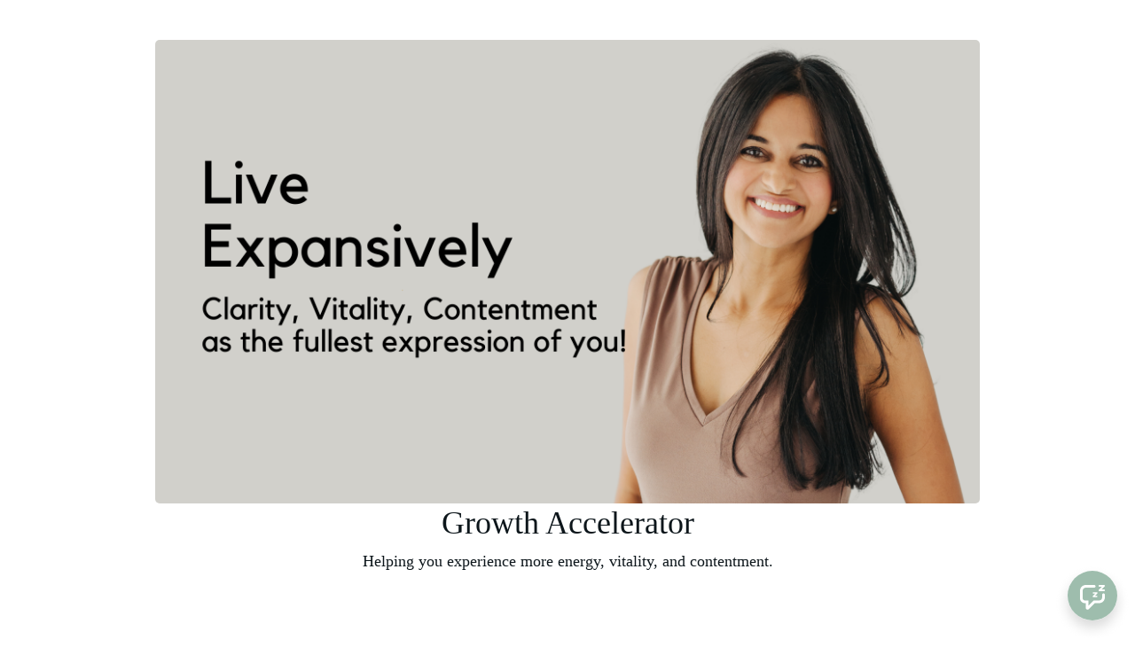

--- FILE ---
content_type: text/html; charset=utf-8
request_url: https://www.mirabelledcunha.com/
body_size: 19795
content:
<!DOCTYPE html>
<html lang="en">
<head>
    <title>Mirabelle D&#39;Cunha</title>

<meta name="viewport" content="width=device-width, initial-scale=1, user-scalable=0">
<meta name="turbo-prefetch" content="false">
<meta name="action-cable-url" content="wss://www.mirabelledcunha.com/cable" data-messaging-enabled="true" />
<meta name="turnstile-site-key" content="0x4AAAAAAAJ5kwYW6AH1ybLx">
<link rel="icon" type="image/x-icon" href="https://www.mirabelledcunha.com/content-assets/public/eyJhbGciOiJIUzI1NiJ9.eyJvYmplY3Rfa2V5IjoieGF5MWRxeGxzenlrYWYybDVkZHo2dGV4Y3BmbyIsImRvbWFpbiI6Ind3dy5taXJhYmVsbGVkY3VuaGEuY29tIn0.WhyyudPuau3bqqBw_aGpc3GffEGQ0gF70DwuVRHfOxM" />


<meta property="og:site_name" content="Mirabelle D&#39;Cunha">


  <meta name="description" content="Official website for MIrabelle D&#39;Cunha" />
  <meta property="og:description" content="Official website for MIrabelle D&#39;Cunha">


  <meta property="og:title" content="Mirabelle D&#39;Cunha">

  <meta name='twitter:card' content= 'summary_large_image'>
  <meta name="twitter:description" content="Official website for MIrabelle D&#39;Cunha">
  <meta name="twitter:title" content="Mirabelle D&#39;Cunha">





  <link rel="stylesheet" href="https://cdn.podia.com/assets/storefront-21267bc2795c5cf077f1c29b4316338c439cbb0a21cd7750d82d5a92a537bf88.css" data-turbo-track="reload" />

    <style id="custom-storefront-styles">.messaging-header{background-color:#9ebdad;color:#fff;fill:#fff}.conversation-bubble-background{background:#9ebdad}.unread .conversation-bubble-background svg{fill:#9ebdad}.conversation-bubble-icon{fill:#fff}.conversation-bubble{position:fixed;width:56px;height:56px;bottom:20px;right:20px;cursor:pointer;z-index:101}.conversation-bubble-background{position:relative;z-index:103;width:56px;height:56px;border-radius:50%}.conversation-bubble-background svg{display:none}.conversation-bubble-shadow{position:absolute;z-index:102;top:-8px;left:-16px;width:88px;height:88px;background-size:88px 88px}.conversation-bubble-icon{position:absolute;top:12px;left:12px;width:32px;height:32px;z-index:111}.conversation-dismiss-icon{fill:#fff}.conversation-dismiss-icon path{stroke:#fff}.unread .conversation-bubble-background{background:none}.unread .conversation-bubble-background svg{display:block;width:56px;height:56px}.unread:after{position:absolute;z-index:103;left:43px;top:3px;width:10px;height:10px;content:"";background:#E24646;border-radius:50%}.messaging-chat-window{width:380px;height:480px;position:fixed;right:20px;bottom:100px;box-sizing:border-box;box-shadow:0 0 0 1px rgba(0,0,0,0.15),0px 7px 40px 2px rgba(148,149,150,0.3);background:white;display:flex;flex-direction:column;justify-content:space-between;transition:0.3s ease-in-out;border-radius:12px;z-index:112}@media screen and (max-width: 420px),screen and (max-height: 590px){.messaging-chat-window{width:100%;height:100%;top:0;bottom:0;right:0;border-radius:0;z-index:1143}}.messaging-message-list ::-webkit-scrollbar{display:none;height:344px;min-height:200px;overflow-y:scroll;background-color:white;background-size:100%;overflow:hidden;position:relative;z-index:113}@media screen and (max-width: 420px),screen and (max-height: 590px){.messaging-message-list{overflow-x:hidden;height:100%}}.messaging-header{height:100%;max-height:70px;border-top-left-radius:12px;border-top-right-radius:12px;padding:16px;position:relative;box-sizing:border-box;display:flex;align-items:center;z-index:114;-webkit-box-shadow:0px 2px 4px rgba(41,37,51,0.1);box-shadow:0px 2px 4px rgba(41,37,51,0.1)}@media screen and (max-width: 420px),screen and (max-height: 590px){.messaging-header{border-top-left-radius:0;border-top-right-radius:0}}.messaging-header--img{border-radius:50%}.messaging-header--user{display:grid;width:100%}.messaging-header--user-name{border-radius:5px;font-size:16px;font-weight:bold;line-height:20px;overflow:hidden;text-overflow:ellipsis;white-space:nowrap}.messaging-header--user-status{align-self:center;border-radius:5px;font-size:14px;line-height:1}.messaging-header--dismiss{align-self:center;display:none}@media screen and (max-width: 420px),screen and (max-height: 590px){.messaging-header--dismiss{display:block}}.messaging-user-input--container{display:flex;align-items:flex-start;-webkit-box-shadow:0px -2px 4px rgba(41,37,51,0.1);box-shadow:0px -2px 4px rgba(41,37,51,0.1);z-index:114}.messaging-user-input--text{width:100%;line-height:1.5em;resize:none;border:none;outline:none;border-bottom-left-radius:12px;border-bottom-right-radius:12px;box-sizing:border-box;padding:16px;font-size:16px;font-weight:400;white-space:pre-wrap;word-wrap:break-word;color:#565867;-webkit-font-smoothing:antialiased;overflow:scroll;bottom:0;overflow-x:hidden;overflow-y:auto}.messaging-user-input--send-btn{height:35px;min-width:35px;border-radius:50%;display:flex;align-items:center;justify-content:center;cursor:pointer;margin:1rem 1rem 0 0;background-color:#9ebdad}.messaging-user-input--send-btn svg path{stroke:#fff}.message{background-color:#EDF0F2;border-radius:12px 12px 12px 4px;white-space:pre-wrap;word-wrap:break-word;font-size:14px}.message.customer{color:#fff;background-color:#9ebdad;border-radius:12px 12px 4px 12px}.message.bg-danger{background-color:#8A1C1C;color:white}.dots{align-items:center;display:flex;gap:.25rem}.typing{padding:1rem}.typing .dot{background:#6E7577}.dot{display:block;border-radius:.5rem;height:0.50rem;width:0.50rem;animation:typingAnimation 1s infinite ease-in-out}@keyframes typingAnimation{0%{transform:translateY(0px)}28%{transform:translateY(-0.25rem)}44%{transform:translateY(0px)}}.dot:nth-child(1){animation-delay:200ms}.dot:nth-child(2){animation-delay:300ms}.dot:nth-child(3){animation-delay:400ms}.text-sentence::first-letter{text-transform:uppercase}.visitor-email-capture-btn{background-color:#9ebdad}.visitor-email-capture-btn svg path{stroke:#fff}.messaging-chat{font-family:var(--system-font)}.messaging-chat .pt2{padding-top:6.25px !important}.messaging-chat .pb2{padding-bottom:6.25px !important}.messaging-chat .mb3{margin-bottom:9.375px !important}.messaging-chat .pl3{padding-left:9.375px !important}.messaging-chat .pr3{padding-right:9.375px !important}.messaging-chat .pl4{padding-left:12.5px !important}.messaging-chat .pr4{padding-right:12.5px !important}.messaging-chat .mb1{margin-bottom:3.125px !important}.messaging-chat .mr2{margin-right:6.25px !important}.messaging-chat .text-gray{color:#8599a9}.messaging-chat .text-muted{color:#a09ea2 !important}.btn-primary{color:#fff;background-color:#9ebdad;border-color:rgba(0,0,0,0)}.btn-primary:focus,.btn-primary.focus{color:#fff;background-color:#80a893;border-color:rgba(0,0,0,0)}.btn-primary:hover{color:#fff;background-color:#80a893;border-color:rgba(0,0,0,0)}.btn-primary:active,.btn-primary.active,.open>.btn-primary.dropdown-toggle{color:#fff;background-color:#80a893;background-image:none;border-color:rgba(0,0,0,0)}.btn-primary:active:hover,.btn-primary:active:focus,.btn-primary.focus:active,.btn-primary.active:hover,.btn-primary.active:focus,.btn-primary.active.focus,.open>.btn-primary.dropdown-toggle:hover,.open>.btn-primary.dropdown-toggle:focus,.open>.btn-primary.dropdown-toggle.focus{color:#fff;background-color:#6a9a81;border-color:rgba(0,0,0,0)}.btn-primary.disabled:hover,.btn-primary.disabled:focus,.btn-primary.disabled.focus,.btn-primary[disabled]:hover,.btn-primary[disabled]:focus,.btn-primary.focus[disabled],fieldset[disabled] .btn-primary:hover,fieldset[disabled] .btn-primary:focus,fieldset[disabled] .btn-primary.focus{background-color:#9ebdad;border-color:rgba(0,0,0,0)}.btn-primary .badge{color:#9ebdad;background-color:#fff}a{color:#9ebdad}a:hover,a:focus,a:active{color:#8fb3a0}.text-primary,a.text-muted:hover{color:#9ebdad}.bg-primary,.bg-confetti-primary,.user-course-pager .btn:hover{background:#9ebdad}.product-card-image.bg-primary:hover{background-color:#8fb3a0}.navbar-default .navbar-nav>li>a:hover,.navbar-default .navbar-nav>li>a:focus,.navbar-default .navbar-nav>li>a:active,.navbar-default .navbar-nav>.active>a,.navbar-default .navbar-nav>.active>a:hover,.navbar-default .navbar-nav>.active>a:focus,.navbar-default .navbar-nav>.open>a,.navbar-default .navbar-nav>.open>a:hover,.navbar-default .navbar-nav>.open>a:focus,.nav-tabs>li>a:hover{color:#9ebdad}#user-site-course-sidebar .block-link a.active,#user-site-course-sidebar .block-link a:hover{border-color:#9ebdad}.form-control.focused,.form-control:focus{border-color:#9ebdad}.nav-tabs>li>a:hover,.nav-tabs>li>a:active,.nav-tabs>li>a:focus{color:#9ebdad}.nav-tabs>li.active>a,.nav-tabs>li.active>a:hover,.nav-tabs>li.active>a:active,.nav-tabs>li.active>a:focus{border-color:#9ebdad}svg.stroke-primary *{stroke:#9ebdad}svg.fill-primary *{fill:#9ebdad}.comment.creator-comment img{box-shadow:0 0 0 2px white,0 0 0 4px #9ebdad}code{color:#80a893}.quiz-question .quiz-answer-list .quiz-answer-list-item.unanswered.chosen:before{background:#9ebdad}.quiz-question .quiz-answer-list .quiz-answer-list-item.unanswered.chosen:before,.quiz-question .quiz-answer-list .quiz-answer-list-item.unanswered.unanswered:hover:before{border-color:#9ebdad}#site-locked-modal a.btn.btn-primary{background-color:#9ebdad !important}
</style>

    <link rel="stylesheet">

  <style>
    :root {
      font-size: 18px
    }
  </style>

  <meta name='turbo-cache-control'>



  <meta name="google-analytics-id" content="UA-166957184-1">

  <!-- Global site tag (gtag.js) - Google Analytics -->
  <script async src="https://www.googletagmanager.com/gtag/js?id=UA-166957184-1"></script>
  <script>
    window.dataLayer = window.dataLayer || [];
    function gtag(){dataLayer.push(arguments);}
    gtag('js', new Date());
  </script>
  <!-- End Global site tag (gtag.js) - Google Analytics -->




<script src="https://js.stripe.com/v3/"></script>
<script src="https://www.paypalobjects.com/api/checkout.js"></script>
<script src="https://embed.cloudflarestream.com/embed/sdk.latest.js"></script>


  <meta name="features" content="{&quot;media_library&quot;:true,&quot;new_colorpicker&quot;:true,&quot;setting_toggle_click_outside&quot;:true,&quot;legacy_html_migration__data_images&quot;:false,&quot;gifs&quot;:false,&quot;tiptap_emojis&quot;:false}">


  <script src="https://cdn.podia.com/assets/user-site-a17f877f0c0d4266d94de1e28cbb54ceaa3b0395ef1536f8fa123f908bffa1cb.js" data-turbo-track="reload"></script>
  <script src="https://cdn.podia.com/assets/storefront-ad37ebad4fa9c6274f8da9cdfcfde397f507bd3d5bd0f697599f14ff3c7a8884.js" data-turbo-track="reload"></script>
  <script type="text/javascript">
  Podia.Customer = null;
</script>

  

      <script src="https://challenges.cloudflare.com/turnstile/v0/api.js" async defer></script>
</head>

<body class="user-site">
  
  

    <div id="page_header" class="react-page-header" style="" data-controller="editor--page-section">
  <div data-react-component="creator_ui/section_adapters/Header" data-props="{&quot;features&quot;:{&quot;siteEditorColors&quot;:true},&quot;theme&quot;:{&quot;background&quot;:{},&quot;colors&quot;:{&quot;id&quot;:64593700,&quot;values&quot;:{&quot;sectionBackground&quot;:&quot;#ffffff&quot;,&quot;sectionBorder&quot;:&quot;#0D161B1A&quot;,&quot;heading1&quot;:&quot;#0D161B&quot;,&quot;heading2&quot;:&quot;#0D161B&quot;,&quot;heading3&quot;:&quot;#0D161B&quot;,&quot;heading4&quot;:&quot;#0D161B&quot;,&quot;subtitle&quot;:&quot;#0D161B&quot;,&quot;pretitle&quot;:&quot;#0D161B&quot;,&quot;pretitleAccent&quot;:&quot;#9EBDADFF&quot;,&quot;paragraphText&quot;:&quot;#0D161B&quot;,&quot;paragraphSubtext&quot;:&quot;#0D161B&quot;,&quot;paragraphLinks&quot;:&quot;#0D161B&quot;,&quot;buttonLabel&quot;:&quot;#FFFFFFFF&quot;,&quot;buttonBackground&quot;:&quot;#9EBDADFF&quot;,&quot;inputBackground&quot;:&quot;#ffffff&quot;,&quot;inputText&quot;:&quot;#0D161B&quot;,&quot;socialIconColors&quot;:&quot;text&quot;,&quot;cardBackground&quot;:&quot;#ffffff&quot;,&quot;cardHeading1&quot;:&quot;#0D161B&quot;,&quot;cardHeading2&quot;:&quot;#0D161B&quot;,&quot;cardHeading3&quot;:&quot;#0D161B&quot;,&quot;cardHeading4&quot;:null,&quot;cardSubtitle&quot;:&quot;#0D161B&quot;,&quot;cardPretitle&quot;:&quot;#0D161B&quot;,&quot;cardPretitleAccent&quot;:&quot;#9EBDADFF&quot;,&quot;cardParagraphText&quot;:&quot;#0D161B&quot;,&quot;cardParagraphSubtext&quot;:&quot;#0D161B&quot;,&quot;cardParagraphLinks&quot;:&quot;#0D161B&quot;,&quot;cardButtonLabel&quot;:&quot;#FFFFFFFF&quot;,&quot;cardButtonBackground&quot;:&quot;#9EBDADFF&quot;,&quot;cardInputBackground&quot;:&quot;#ffffff&quot;,&quot;cardInputText&quot;:&quot;#0D161B&quot;,&quot;cardSocialIconColors&quot;:&quot;text&quot;,&quot;overlayBackground&quot;:&quot;#ffffff&quot;,&quot;overlayHeading1&quot;:&quot;#0D161B&quot;,&quot;overlayHeading2&quot;:&quot;#0D161B&quot;,&quot;overlayHeading3&quot;:&quot;#0D161B&quot;,&quot;overlayHeading4&quot;:null,&quot;overlaySubtitle&quot;:&quot;#0D161B&quot;,&quot;overlayPretitle&quot;:&quot;#0D161B&quot;,&quot;overlayPretitleAccent&quot;:&quot;#9EBDADFF&quot;,&quot;overlayParagraphText&quot;:&quot;#0D161B&quot;,&quot;overlayParagraphSubtext&quot;:&quot;#0D161B&quot;,&quot;overlayParagraphLinks&quot;:&quot;#0D161B&quot;,&quot;overlayButtonLabel&quot;:&quot;#FFFFFFFF&quot;,&quot;overlayButtonBackground&quot;:&quot;#9EBDADFF&quot;,&quot;overlayInputBackground&quot;:&quot;#ffffff&quot;,&quot;overlayInputText&quot;:&quot;#0D161B&quot;,&quot;overlaySocialIconColors&quot;:&quot;text&quot;,&quot;accent1&quot;:&quot;#9EBDADFF&quot;,&quot;codeblockText&quot;:&quot;#0D161BFF&quot;,&quot;codeblockBackground&quot;:&quot;#0D161BFF&quot;,&quot;inputBorder&quot;:&quot;#0D161BFF&quot;}},&quot;fonts&quot;:{&quot;families&quot;:[&quot;Avenir-Next:400&quot;],&quot;styles&quot;:{&quot;preheadingFont&quot;:{&quot;family&quot;:&quot;Avenir-Next&quot;,&quot;weight&quot;:&quot;400&quot;,&quot;spacing&quot;:&quot;0&quot;,&quot;height&quot;:&quot;1.75&quot;,&quot;case&quot;:&quot;none&quot;},&quot;headingFont&quot;:{&quot;family&quot;:&quot;Avenir-Next&quot;,&quot;weight&quot;:&quot;400&quot;,&quot;spacing&quot;:&quot;0&quot;,&quot;height&quot;:&quot;1.25&quot;,&quot;case&quot;:&quot;none&quot;},&quot;subheadingFont&quot;:{&quot;family&quot;:&quot;Avenir-Next&quot;,&quot;weight&quot;:&quot;400&quot;,&quot;spacing&quot;:&quot;0&quot;,&quot;height&quot;:&quot;1.75&quot;,&quot;case&quot;:&quot;none&quot;},&quot;bodyFont&quot;:{&quot;family&quot;:&quot;Avenir-Next&quot;,&quot;weight&quot;:&quot;400&quot;,&quot;spacing&quot;:&quot;0&quot;,&quot;height&quot;:&quot;1.75&quot;,&quot;case&quot;:null},&quot;buttonFont&quot;:{&quot;family&quot;:&quot;Avenir-Next&quot;,&quot;weight&quot;:&quot;400&quot;,&quot;spacing&quot;:&quot;0&quot;,&quot;height&quot;:&quot;1.75&quot;,&quot;case&quot;:&quot;none&quot;},&quot;navigationFont&quot;:{&quot;family&quot;:&quot;Avenir-Next&quot;,&quot;weight&quot;:&quot;400&quot;,&quot;spacing&quot;:&quot;0&quot;,&quot;height&quot;:&quot;1.75&quot;,&quot;case&quot;:&quot;none&quot;}},&quot;sizes&quot;:{&quot;headingFont&quot;:{&quot;h1&quot;:2.25,&quot;h2&quot;:2,&quot;h3&quot;:1.5,&quot;h4&quot;:1.25},&quot;bodyFont&quot;:{&quot;lg&quot;:&quot;1.125&quot;,&quot;md&quot;:&quot;1&quot;,&quot;sm&quot;:&quot;0.8&quot;},&quot;buttonFont&quot;:{&quot;lg&quot;:1.15,&quot;md&quot;:1,&quot;sm&quot;:0.8},&quot;navigationFont&quot;:{&quot;md&quot;:0.8}},&quot;baseFontSize&quot;:&quot;18&quot;},&quot;structure&quot;:{&quot;globalCardCorners&quot;:0.5,&quot;globalCardShadowOpacity&quot;:0.04,&quot;globalCardShadowDepth&quot;:4.0,&quot;globalCardCollectionHeight&quot;:&quot;unique&quot;,&quot;globalGap&quot;:1.0,&quot;globalTopPadding&quot;:2.25,&quot;globalBottomPadding&quot;:2.25,&quot;globalWidth&quot;:970,&quot;globalBorderEnabled&quot;:false,&quot;globalBorderPlacement&quot;:&quot;bottom&quot;,&quot;globalBorderStyle&quot;:&quot;solid&quot;,&quot;globalBorderSize&quot;:1,&quot;sectionCardCorners&quot;:null,&quot;sectionCardShadowOpacity&quot;:null,&quot;sectionCardShadowDepth&quot;:null,&quot;sectionCardCollectionHeight&quot;:null,&quot;sectionGap&quot;:null,&quot;sectionTopPadding&quot;:1.25,&quot;sectionBottomPadding&quot;:1.25,&quot;sectionWidth&quot;:null,&quot;sectionColumnCount&quot;:3,&quot;sectionBorderEnabled&quot;:null,&quot;sectionBorderPlacement&quot;:null,&quot;sectionBorderStyle&quot;:null,&quot;sectionBorderSize&quot;:null},&quot;mediaOptions&quot;:{&quot;aspectRatio&quot;:&quot;natural&quot;,&quot;mediaCorners&quot;:null,&quot;mediaMobileFullWidth&quot;:null,&quot;mediaWidth&quot;:0.4,&quot;globalOptions&quot;:{&quot;imageCorners&quot;:&quot;small&quot;,&quot;imageMobileFullWidth&quot;:true,&quot;videoCorners&quot;:&quot;small&quot;,&quot;videoMobileFullWidth&quot;:true,&quot;linkedImageHover&quot;:&quot;none&quot;}},&quot;interactivesOptions&quot;:{&quot;linkStyles&quot;:&quot;underline&quot;,&quot;linkHover&quot;:&quot;fade&quot;,&quot;linkHoverColor&quot;:&quot;#9ebdad&quot;,&quot;navigationLinkStyles&quot;:&quot;none&quot;,&quot;navigationLinkHover&quot;:&quot;underline&quot;,&quot;navigationLinkHoverColor&quot;:&quot;#9ebdad&quot;,&quot;linkedTitleStyles&quot;:&quot;none&quot;,&quot;linkedTitleHover&quot;:&quot;underline&quot;,&quot;linkedTitleHoverColor&quot;:&quot;#9ebdad&quot;,&quot;buttonStyles&quot;:&quot;flat&quot;,&quot;buttonCorners&quot;:&quot;small&quot;,&quot;buttonHover&quot;:&quot;rise&quot;,&quot;iconHover&quot;:&quot;rise&quot;},&quot;renderingMode&quot;:&quot;live&quot;},&quot;authenticationLinks&quot;:{&quot;login&quot;:{&quot;name&quot;:&quot;Login&quot;,&quot;url&quot;:&quot;/login&quot;},&quot;logout&quot;:{&quot;name&quot;:&quot;Logout&quot;,&quot;url&quot;:&quot;/logout&quot;}},&quot;currentUser&quot;:null,&quot;dashboardLinks&quot;:[],&quot;headerLinks&quot;:{&quot;2239884&quot;:{&quot;id&quot;:2239884,&quot;name&quot;:&quot;About&quot;,&quot;position&quot;:0,&quot;value&quot;:&quot;https://www.mirabelledcunha.com/about-mirabelle&quot;,&quot;target&quot;:&quot;_self&quot;,&quot;visible&quot;:true},&quot;2239885&quot;:{&quot;id&quot;:2239885,&quot;name&quot;:&quot;Personal Growth&quot;,&quot;position&quot;:1,&quot;value&quot;:&quot;https://www.mirabelledcunha.com/co-meditation-with-mirabelle&quot;,&quot;target&quot;:&quot;_self&quot;,&quot;visible&quot;:true},&quot;2239886&quot;:{&quot;id&quot;:2239886,&quot;name&quot;:&quot;Corporate &quot;,&quot;position&quot;:2,&quot;value&quot;:&quot;https://www.mirabelledcunha.com/corporate-training&quot;,&quot;target&quot;:&quot;_self&quot;,&quot;visible&quot;:true},&quot;2239887&quot;:{&quot;id&quot;:2239887,&quot;name&quot;:&quot;Blog&quot;,&quot;position&quot;:3,&quot;value&quot;:&quot;https://www.mirabelledcunha.com/blog&quot;,&quot;target&quot;:&quot;_self&quot;,&quot;visible&quot;:true},&quot;2239888&quot;:{&quot;id&quot;:2239888,&quot;name&quot;:&quot;Testimonials&quot;,&quot;position&quot;:4,&quot;value&quot;:&quot;https://www.mirabelledcunha.com/testimonials&quot;,&quot;target&quot;:&quot;_self&quot;,&quot;visible&quot;:true},&quot;2239889&quot;:{&quot;id&quot;:2239889,&quot;name&quot;:&quot;Work with Me&quot;,&quot;position&quot;:5,&quot;value&quot;:&quot;https://www.mirabelledcunha.com/apply-mirabelledcunha&quot;,&quot;target&quot;:&quot;_self&quot;,&quot;visible&quot;:true}},&quot;id&quot;:&quot;page_header&quot;,&quot;layout&quot;:&quot;default&quot;,&quot;logo&quot;:null,&quot;logoAltText&quot;:&quot;&quot;,&quot;showBorder&quot;:false,&quot;showHeader&quot;:true,&quot;showLoginButton&quot;:false,&quot;fluidType&quot;:null,&quot;sidebarActive&quot;:null,&quot;site&quot;:{&quot;name&quot;:&quot;Mirabelle D&#39;Cunha&quot;,&quot;url&quot;:&quot;/&quot;},&quot;storefrontLogo&quot;:null,&quot;userLinks&quot;:[{&quot;name&quot;:&quot;Affiliate&quot;,&quot;url&quot;:&quot;/customer/affiliate&quot;},{&quot;name&quot;:&quot;Settings&quot;,&quot;url&quot;:&quot;/customer/settings/edit&quot;}],&quot;mediaPlacement&quot;:null,&quot;textAlignment&quot;:null,&quot;headerAlignment&quot;:null,&quot;mediaStyle&quot;:null}"><section class="sc-dXYVqG dgiLPg"><div data-testid="container" class="sc-jcvEFQ fmILXZ"><header data-testid="header-container" class="sc-ipZvcT jKqbHH"><div data-testid="logo-container" class="sc-ipolYl klHGWu"><div class="sc-gtlvkJ ELoBP"><a href="/" class="sc-jcvhOc gguZWW sc-cHQrJj sc-oxoUO kSfiww bBrktA" data-skip-external-link-check="false">Mirabelle D&#x27;Cunha</a></div></div><nav aria-label="Main" class="sc-bnKOtV bKQaBe sc-kGpOLI cQlZcF"><ul class="sc-gOUBbZ sc-sediK sc-cUDvSk dxmhNI fyOWIY hdIYcU"><li><a href="https://www.mirabelledcunha.com/about-mirabelle" target="_self" class="sc-jcvhOc gguZWW sc-bcWuly sc-dTwnxM esfqgW PAEMU" data-skip-external-link-check="true">About</a></li><li><a href="https://www.mirabelledcunha.com/co-meditation-with-mirabelle" target="_self" class="sc-jcvhOc gguZWW sc-bcWuly sc-dTwnxM esfqgW PAEMU" data-skip-external-link-check="true">Personal Growth</a></li><li><a href="https://www.mirabelledcunha.com/corporate-training" target="_self" class="sc-jcvhOc gguZWW sc-bcWuly sc-dTwnxM esfqgW PAEMU" data-skip-external-link-check="true">Corporate </a></li><li><a href="https://www.mirabelledcunha.com/blog" target="_self" class="sc-jcvhOc gguZWW sc-bcWuly sc-dTwnxM esfqgW PAEMU" data-skip-external-link-check="true">Blog</a></li><li><a href="https://www.mirabelledcunha.com/testimonials" target="_self" class="sc-jcvhOc gguZWW sc-bcWuly sc-dTwnxM esfqgW PAEMU" data-skip-external-link-check="true">Testimonials</a></li><li><a href="https://www.mirabelledcunha.com/apply-mirabelledcunha" target="_self" class="sc-jcvhOc gguZWW sc-bcWuly sc-dTwnxM esfqgW PAEMU" data-skip-external-link-check="true">Work with Me</a></li></ul></nav><div data-testid="desktop-menu" class="sc-bGmiln sc-dAquNC dwIGOk fljQPz"></div><div data-testid="mobile-menu" class="sc-bGmiln sc-elXHpe dwIGOk hrYbiJ"><button aria-haspopup="menu" class="sc-dliZax cZgyqo"><svg width="24" height="24" viewBox="0 0 24 24" fill="none" xmlns="http://www.w3.org/2000/svg"><path fill-rule="evenodd" clip-rule="evenodd" d="M2 5C2 4.44772 2.44772 4 3 4H19C19.5523 4 20 4.44772 20 5C20 5.55228 19.5523 6 19 6H3C2.44772 6 2 5.55228 2 5Z" fill="currentColor"></path><path fill-rule="evenodd" clip-rule="evenodd" d="M2 19C2 18.4477 2.44772 18 3 18H17C17.5523 18 18 18.4477 18 19C18 19.5523 17.5523 20 17 20H3C2.44772 20 2 19.5523 2 19Z" fill="currentColor"></path><path fill-rule="evenodd" clip-rule="evenodd" d="M2 12C2 11.4477 2.44772 11 3 11H21C21.5523 11 22 11.4477 22 12C22 12.5523 21.5523 13 21 13H3C2.44772 13 2 12.5523 2 12Z" fill="currentColor"></path></svg></button><div role="menu" aria-hidden="true" data-testid="dropdown-menu" class="sc-ffnlCM hmWOpG"><nav aria-label="Main" class="sc-kYfZys gsDORJ"><a href="https://www.mirabelledcunha.com/about-mirabelle" target="_self" class="sc-jcvhOc gguZWW sc-bcWuly sc-eeCozV esfqgW jumHhu" data-skip-external-link-check="true">About</a><a href="https://www.mirabelledcunha.com/co-meditation-with-mirabelle" target="_self" class="sc-jcvhOc gguZWW sc-bcWuly sc-eeCozV esfqgW jumHhu" data-skip-external-link-check="true">Personal Growth</a><a href="https://www.mirabelledcunha.com/corporate-training" target="_self" class="sc-jcvhOc gguZWW sc-bcWuly sc-eeCozV esfqgW jumHhu" data-skip-external-link-check="true">Corporate </a><a href="https://www.mirabelledcunha.com/blog" target="_self" class="sc-jcvhOc gguZWW sc-bcWuly sc-eeCozV esfqgW jumHhu" data-skip-external-link-check="true">Blog</a><a href="https://www.mirabelledcunha.com/testimonials" target="_self" class="sc-jcvhOc gguZWW sc-bcWuly sc-eeCozV esfqgW jumHhu" data-skip-external-link-check="true">Testimonials</a><a href="https://www.mirabelledcunha.com/apply-mirabelledcunha" target="_self" class="sc-jcvhOc gguZWW sc-bcWuly sc-eeCozV esfqgW jumHhu" data-skip-external-link-check="true">Work with Me</a></nav><div class="sc-dUhwCu EWnkG"></div></div></div></header></div></section></div>
</div>

  

  <div data-controller='page-data'></div>
<div data-react-component="Flash" data-props="{}"></div>
<div id="page_section_container" class="page-sections page-page-sections"><div id="page_section_83688151" class="react-page-section">
  <div data-react-component="creator_ui/section_adapters/Image" data-props="{&quot;features&quot;:{&quot;siteEditorColors&quot;:true},&quot;theme&quot;:{&quot;background&quot;:{&quot;blend&quot;:&quot;normal&quot;,&quot;blur&quot;:0,&quot;contrast&quot;:75,&quot;grayscale&quot;:100,&quot;opacity&quot;:38,&quot;url&quot;:null},&quot;colors&quot;:{&quot;id&quot;:64593700,&quot;values&quot;:{&quot;sectionBackground&quot;:&quot;#ffffff&quot;,&quot;sectionBorder&quot;:&quot;#0D161B1A&quot;,&quot;heading1&quot;:&quot;#0D161B&quot;,&quot;heading2&quot;:&quot;#0D161B&quot;,&quot;heading3&quot;:&quot;#0D161B&quot;,&quot;heading4&quot;:&quot;#0D161B&quot;,&quot;subtitle&quot;:&quot;#0D161B&quot;,&quot;pretitle&quot;:&quot;#0D161B&quot;,&quot;pretitleAccent&quot;:&quot;#9EBDADFF&quot;,&quot;paragraphText&quot;:&quot;#0D161B&quot;,&quot;paragraphSubtext&quot;:&quot;#0D161B&quot;,&quot;paragraphLinks&quot;:&quot;#0D161B&quot;,&quot;buttonLabel&quot;:&quot;#FFFFFFFF&quot;,&quot;buttonBackground&quot;:&quot;#9EBDADFF&quot;,&quot;inputBackground&quot;:&quot;#ffffff&quot;,&quot;inputText&quot;:&quot;#0D161B&quot;,&quot;socialIconColors&quot;:&quot;text&quot;,&quot;cardBackground&quot;:&quot;#ffffff&quot;,&quot;cardHeading1&quot;:&quot;#0D161B&quot;,&quot;cardHeading2&quot;:&quot;#0D161B&quot;,&quot;cardHeading3&quot;:&quot;#0D161B&quot;,&quot;cardHeading4&quot;:null,&quot;cardSubtitle&quot;:&quot;#0D161B&quot;,&quot;cardPretitle&quot;:&quot;#0D161B&quot;,&quot;cardPretitleAccent&quot;:&quot;#9EBDADFF&quot;,&quot;cardParagraphText&quot;:&quot;#0D161B&quot;,&quot;cardParagraphSubtext&quot;:&quot;#0D161B&quot;,&quot;cardParagraphLinks&quot;:&quot;#0D161B&quot;,&quot;cardButtonLabel&quot;:&quot;#FFFFFFFF&quot;,&quot;cardButtonBackground&quot;:&quot;#9EBDADFF&quot;,&quot;cardInputBackground&quot;:&quot;#ffffff&quot;,&quot;cardInputText&quot;:&quot;#0D161B&quot;,&quot;cardSocialIconColors&quot;:&quot;text&quot;,&quot;overlayBackground&quot;:&quot;#ffffff&quot;,&quot;overlayHeading1&quot;:&quot;#0D161B&quot;,&quot;overlayHeading2&quot;:&quot;#0D161B&quot;,&quot;overlayHeading3&quot;:&quot;#0D161B&quot;,&quot;overlayHeading4&quot;:null,&quot;overlaySubtitle&quot;:&quot;#0D161B&quot;,&quot;overlayPretitle&quot;:&quot;#0D161B&quot;,&quot;overlayPretitleAccent&quot;:&quot;#9EBDADFF&quot;,&quot;overlayParagraphText&quot;:&quot;#0D161B&quot;,&quot;overlayParagraphSubtext&quot;:&quot;#0D161B&quot;,&quot;overlayParagraphLinks&quot;:&quot;#0D161B&quot;,&quot;overlayButtonLabel&quot;:&quot;#FFFFFFFF&quot;,&quot;overlayButtonBackground&quot;:&quot;#9EBDADFF&quot;,&quot;overlayInputBackground&quot;:&quot;#ffffff&quot;,&quot;overlayInputText&quot;:&quot;#0D161B&quot;,&quot;overlaySocialIconColors&quot;:&quot;text&quot;,&quot;accent1&quot;:&quot;#9EBDADFF&quot;,&quot;codeblockText&quot;:&quot;#0D161BFF&quot;,&quot;codeblockBackground&quot;:&quot;#0D161BFF&quot;,&quot;inputBorder&quot;:&quot;#0D161BFF&quot;}},&quot;fonts&quot;:{&quot;families&quot;:[&quot;Avenir-Next:400&quot;],&quot;styles&quot;:{&quot;preheadingFont&quot;:{&quot;family&quot;:&quot;Avenir-Next&quot;,&quot;weight&quot;:&quot;400&quot;,&quot;spacing&quot;:&quot;0&quot;,&quot;height&quot;:&quot;1.75&quot;,&quot;case&quot;:&quot;none&quot;},&quot;headingFont&quot;:{&quot;family&quot;:&quot;Avenir-Next&quot;,&quot;weight&quot;:&quot;400&quot;,&quot;spacing&quot;:&quot;0&quot;,&quot;height&quot;:&quot;1.25&quot;,&quot;case&quot;:&quot;none&quot;},&quot;subheadingFont&quot;:{&quot;family&quot;:&quot;Avenir-Next&quot;,&quot;weight&quot;:&quot;400&quot;,&quot;spacing&quot;:&quot;0&quot;,&quot;height&quot;:&quot;1.75&quot;,&quot;case&quot;:&quot;none&quot;},&quot;bodyFont&quot;:{&quot;family&quot;:&quot;Avenir-Next&quot;,&quot;weight&quot;:&quot;400&quot;,&quot;spacing&quot;:&quot;0&quot;,&quot;height&quot;:&quot;1.75&quot;,&quot;case&quot;:null},&quot;buttonFont&quot;:{&quot;family&quot;:&quot;Avenir-Next&quot;,&quot;weight&quot;:&quot;400&quot;,&quot;spacing&quot;:&quot;0&quot;,&quot;height&quot;:&quot;1.75&quot;,&quot;case&quot;:&quot;none&quot;},&quot;navigationFont&quot;:{&quot;family&quot;:&quot;Avenir-Next&quot;,&quot;weight&quot;:&quot;400&quot;,&quot;spacing&quot;:&quot;0&quot;,&quot;height&quot;:&quot;1.75&quot;,&quot;case&quot;:&quot;none&quot;}},&quot;sizes&quot;:{&quot;headingFont&quot;:{&quot;h1&quot;:2.25,&quot;h2&quot;:2,&quot;h3&quot;:1.5,&quot;h4&quot;:1.25},&quot;bodyFont&quot;:{&quot;lg&quot;:&quot;1.125&quot;,&quot;md&quot;:&quot;1&quot;,&quot;sm&quot;:&quot;0.8&quot;},&quot;buttonFont&quot;:{&quot;lg&quot;:1.15,&quot;md&quot;:1,&quot;sm&quot;:0.8},&quot;navigationFont&quot;:{&quot;md&quot;:0.8}},&quot;baseFontSize&quot;:&quot;18&quot;},&quot;structure&quot;:{&quot;globalCardCorners&quot;:0.5,&quot;globalCardShadowOpacity&quot;:0.04,&quot;globalCardShadowDepth&quot;:4.0,&quot;globalCardCollectionHeight&quot;:&quot;unique&quot;,&quot;globalGap&quot;:1.0,&quot;globalTopPadding&quot;:2.25,&quot;globalBottomPadding&quot;:2.25,&quot;globalWidth&quot;:970,&quot;globalBorderEnabled&quot;:false,&quot;globalBorderPlacement&quot;:&quot;bottom&quot;,&quot;globalBorderStyle&quot;:&quot;solid&quot;,&quot;globalBorderSize&quot;:1,&quot;sectionCardCorners&quot;:null,&quot;sectionCardShadowOpacity&quot;:null,&quot;sectionCardShadowDepth&quot;:null,&quot;sectionCardCollectionHeight&quot;:null,&quot;sectionGap&quot;:null,&quot;sectionTopPadding&quot;:2.5,&quot;sectionBottomPadding&quot;:2.5,&quot;sectionWidth&quot;:null,&quot;sectionColumnCount&quot;:3,&quot;sectionBorderEnabled&quot;:null,&quot;sectionBorderPlacement&quot;:null,&quot;sectionBorderStyle&quot;:null,&quot;sectionBorderSize&quot;:null},&quot;mediaOptions&quot;:{&quot;aspectRatio&quot;:&quot;natural&quot;,&quot;mediaCorners&quot;:&quot;small&quot;,&quot;mediaMobileFullWidth&quot;:true,&quot;mediaWidth&quot;:1.0,&quot;globalOptions&quot;:{&quot;imageCorners&quot;:&quot;small&quot;,&quot;imageMobileFullWidth&quot;:true,&quot;videoCorners&quot;:&quot;small&quot;,&quot;videoMobileFullWidth&quot;:true,&quot;linkedImageHover&quot;:&quot;none&quot;}},&quot;interactivesOptions&quot;:{&quot;linkStyles&quot;:&quot;underline&quot;,&quot;linkHover&quot;:&quot;fade&quot;,&quot;linkHoverColor&quot;:&quot;#9ebdad&quot;,&quot;navigationLinkStyles&quot;:&quot;none&quot;,&quot;navigationLinkHover&quot;:&quot;underline&quot;,&quot;navigationLinkHoverColor&quot;:&quot;#9ebdad&quot;,&quot;linkedTitleStyles&quot;:&quot;none&quot;,&quot;linkedTitleHover&quot;:&quot;underline&quot;,&quot;linkedTitleHoverColor&quot;:&quot;#9ebdad&quot;,&quot;buttonStyles&quot;:&quot;flat&quot;,&quot;buttonCorners&quot;:&quot;small&quot;,&quot;buttonHover&quot;:&quot;rise&quot;,&quot;iconHover&quot;:&quot;rise&quot;},&quot;renderingMode&quot;:&quot;live&quot;},&quot;headingLevel&quot;:&quot;2&quot;,&quot;preheading&quot;:&quot;&quot;,&quot;heading&quot;:&quot;Growth Accelerator&quot;,&quot;subheading&quot;:&quot;Helping you experience more energy, vitality, and contentment.&quot;,&quot;id&quot;:83688151,&quot;domId&quot;:&quot;image_page_section_83688151&quot;,&quot;button&quot;:{&quot;text&quot;:&quot;&quot;,&quot;url&quot;:&quot;&quot;,&quot;target&quot;:&quot;_self&quot;},&quot;button2&quot;:{&quot;text&quot;:&quot;&quot;,&quot;url&quot;:&quot;&quot;,&quot;target&quot;:&quot;_self&quot;},&quot;buttonSubtext&quot;:&quot;&quot;,&quot;mediaPlacement&quot;:&quot;top-center&quot;,&quot;textAlignment&quot;:&quot;center&quot;,&quot;headerAlignment&quot;:null,&quot;mediaStyle&quot;:&quot;media-style-plain&quot;,&quot;imageAltText&quot;:&quot;&quot;,&quot;imageLink&quot;:&quot;&quot;,&quot;imageUrlTarget&quot;:&quot;_self&quot;,&quot;image&quot;:&quot;https://www.mirabelledcunha.com/content-assets/public/eyJhbGciOiJIUzI1NiJ9.eyJvYmplY3Rfa2V5IjoieGo1Mzc5eDFqYWZncW8wNmE5Z20yaHJoMXJzMyIsImRvbWFpbiI6Ind3dy5taXJhYmVsbGVkY3VuaGEuY29tIn0.ru0t2kugMyyeypcySRYmX4Ed7xW4MPcRFrwjDoSlqVc&quot;,&quot;isPlaceholder&quot;:false,&quot;text&quot;:null}"><section class="sc-dXYVqG dgiLPg"><div data-testid="container" class="sc-jcvEFQ hwiOTt"><section class="sc-fylWoh sc-kqRhTO etEGmz hgOJwY"><div class="sc-hEkkVl ikyirZ"><img data-testid="media" loading="lazy" src="https://www.mirabelledcunha.com/content-assets/public/eyJhbGciOiJIUzI1NiJ9.eyJvYmplY3Rfa2V5IjoieGo1Mzc5eDFqYWZncW8wNmE5Z20yaHJoMXJzMyIsImRvbWFpbiI6Ind3dy5taXJhYmVsbGVkY3VuaGEuY29tIn0.ru0t2kugMyyeypcySRYmX4Ed7xW4MPcRFrwjDoSlqVc" alt="" class="sc-jwqMsZ brGBZd"/></div><div class="sc-fDVLrx hqBEuq"><section class="sc-fylWoh sc-jYpOcw etEGmz tuYGf"><header class="sc-dxjgzI bYGaPf"><h2 class="sc-jIiDBi sc-ienWRC dAqdYU ejeHy">Growth Accelerator</h2><p role="doc-subtitle" class="sc-bxmmIP sc-jJhUpn bQeMOs dcQdJC">Helping you experience more energy, vitality, and contentment.</p></header></section></div></section></div></section></div>
</div><div id="page_section_83688152" class="react-page-section">
  <div data-react-component="creator_ui/section_adapters/Text" data-props="{&quot;features&quot;:{&quot;siteEditorColors&quot;:true},&quot;theme&quot;:{&quot;background&quot;:{&quot;blend&quot;:&quot;normal&quot;,&quot;blur&quot;:0,&quot;contrast&quot;:75,&quot;grayscale&quot;:100,&quot;opacity&quot;:38,&quot;url&quot;:null},&quot;colors&quot;:{&quot;id&quot;:64593700,&quot;values&quot;:{&quot;sectionBackground&quot;:&quot;#ffffff&quot;,&quot;sectionBorder&quot;:&quot;#0D161B1A&quot;,&quot;heading1&quot;:&quot;#0D161B&quot;,&quot;heading2&quot;:&quot;#0D161B&quot;,&quot;heading3&quot;:&quot;#0D161B&quot;,&quot;heading4&quot;:&quot;#0D161B&quot;,&quot;subtitle&quot;:&quot;#0D161B&quot;,&quot;pretitle&quot;:&quot;#0D161B&quot;,&quot;pretitleAccent&quot;:&quot;#9EBDADFF&quot;,&quot;paragraphText&quot;:&quot;#0D161B&quot;,&quot;paragraphSubtext&quot;:&quot;#0D161B&quot;,&quot;paragraphLinks&quot;:&quot;#0D161B&quot;,&quot;buttonLabel&quot;:&quot;#FFFFFFFF&quot;,&quot;buttonBackground&quot;:&quot;#9EBDADFF&quot;,&quot;inputBackground&quot;:&quot;#ffffff&quot;,&quot;inputText&quot;:&quot;#0D161B&quot;,&quot;socialIconColors&quot;:&quot;text&quot;,&quot;cardBackground&quot;:&quot;#ffffff&quot;,&quot;cardHeading1&quot;:&quot;#0D161B&quot;,&quot;cardHeading2&quot;:&quot;#0D161B&quot;,&quot;cardHeading3&quot;:&quot;#0D161B&quot;,&quot;cardHeading4&quot;:null,&quot;cardSubtitle&quot;:&quot;#0D161B&quot;,&quot;cardPretitle&quot;:&quot;#0D161B&quot;,&quot;cardPretitleAccent&quot;:&quot;#9EBDADFF&quot;,&quot;cardParagraphText&quot;:&quot;#0D161B&quot;,&quot;cardParagraphSubtext&quot;:&quot;#0D161B&quot;,&quot;cardParagraphLinks&quot;:&quot;#0D161B&quot;,&quot;cardButtonLabel&quot;:&quot;#FFFFFFFF&quot;,&quot;cardButtonBackground&quot;:&quot;#9EBDADFF&quot;,&quot;cardInputBackground&quot;:&quot;#ffffff&quot;,&quot;cardInputText&quot;:&quot;#0D161B&quot;,&quot;cardSocialIconColors&quot;:&quot;text&quot;,&quot;overlayBackground&quot;:&quot;#ffffff&quot;,&quot;overlayHeading1&quot;:&quot;#0D161B&quot;,&quot;overlayHeading2&quot;:&quot;#0D161B&quot;,&quot;overlayHeading3&quot;:&quot;#0D161B&quot;,&quot;overlayHeading4&quot;:null,&quot;overlaySubtitle&quot;:&quot;#0D161B&quot;,&quot;overlayPretitle&quot;:&quot;#0D161B&quot;,&quot;overlayPretitleAccent&quot;:&quot;#9EBDADFF&quot;,&quot;overlayParagraphText&quot;:&quot;#0D161B&quot;,&quot;overlayParagraphSubtext&quot;:&quot;#0D161B&quot;,&quot;overlayParagraphLinks&quot;:&quot;#0D161B&quot;,&quot;overlayButtonLabel&quot;:&quot;#FFFFFFFF&quot;,&quot;overlayButtonBackground&quot;:&quot;#9EBDADFF&quot;,&quot;overlayInputBackground&quot;:&quot;#ffffff&quot;,&quot;overlayInputText&quot;:&quot;#0D161B&quot;,&quot;overlaySocialIconColors&quot;:&quot;text&quot;,&quot;accent1&quot;:&quot;#9EBDADFF&quot;,&quot;codeblockText&quot;:&quot;#0D161BFF&quot;,&quot;codeblockBackground&quot;:&quot;#0D161BFF&quot;,&quot;inputBorder&quot;:&quot;#0D161BFF&quot;}},&quot;fonts&quot;:{&quot;families&quot;:[&quot;Avenir-Next:400&quot;],&quot;styles&quot;:{&quot;preheadingFont&quot;:{&quot;family&quot;:&quot;Avenir-Next&quot;,&quot;weight&quot;:&quot;400&quot;,&quot;spacing&quot;:&quot;0&quot;,&quot;height&quot;:&quot;1.75&quot;,&quot;case&quot;:&quot;none&quot;},&quot;headingFont&quot;:{&quot;family&quot;:&quot;Avenir-Next&quot;,&quot;weight&quot;:&quot;400&quot;,&quot;spacing&quot;:&quot;0&quot;,&quot;height&quot;:&quot;1.25&quot;,&quot;case&quot;:&quot;none&quot;},&quot;subheadingFont&quot;:{&quot;family&quot;:&quot;Avenir-Next&quot;,&quot;weight&quot;:&quot;400&quot;,&quot;spacing&quot;:&quot;0&quot;,&quot;height&quot;:&quot;1.75&quot;,&quot;case&quot;:&quot;none&quot;},&quot;bodyFont&quot;:{&quot;family&quot;:&quot;Avenir-Next&quot;,&quot;weight&quot;:&quot;400&quot;,&quot;spacing&quot;:&quot;0&quot;,&quot;height&quot;:&quot;1.75&quot;,&quot;case&quot;:null},&quot;buttonFont&quot;:{&quot;family&quot;:&quot;Avenir-Next&quot;,&quot;weight&quot;:&quot;400&quot;,&quot;spacing&quot;:&quot;0&quot;,&quot;height&quot;:&quot;1.75&quot;,&quot;case&quot;:&quot;none&quot;},&quot;navigationFont&quot;:{&quot;family&quot;:&quot;Avenir-Next&quot;,&quot;weight&quot;:&quot;400&quot;,&quot;spacing&quot;:&quot;0&quot;,&quot;height&quot;:&quot;1.75&quot;,&quot;case&quot;:&quot;none&quot;}},&quot;sizes&quot;:{&quot;headingFont&quot;:{&quot;h1&quot;:2.25,&quot;h2&quot;:2,&quot;h3&quot;:1.5,&quot;h4&quot;:1.25},&quot;bodyFont&quot;:{&quot;lg&quot;:&quot;1.125&quot;,&quot;md&quot;:&quot;1&quot;,&quot;sm&quot;:&quot;0.8&quot;},&quot;buttonFont&quot;:{&quot;lg&quot;:1.15,&quot;md&quot;:1,&quot;sm&quot;:0.8},&quot;navigationFont&quot;:{&quot;md&quot;:0.8}},&quot;baseFontSize&quot;:&quot;18&quot;},&quot;structure&quot;:{&quot;globalCardCorners&quot;:0.5,&quot;globalCardShadowOpacity&quot;:0.04,&quot;globalCardShadowDepth&quot;:4.0,&quot;globalCardCollectionHeight&quot;:&quot;unique&quot;,&quot;globalGap&quot;:1.0,&quot;globalTopPadding&quot;:2.25,&quot;globalBottomPadding&quot;:2.25,&quot;globalWidth&quot;:970,&quot;globalBorderEnabled&quot;:false,&quot;globalBorderPlacement&quot;:&quot;bottom&quot;,&quot;globalBorderStyle&quot;:&quot;solid&quot;,&quot;globalBorderSize&quot;:1,&quot;sectionCardCorners&quot;:null,&quot;sectionCardShadowOpacity&quot;:null,&quot;sectionCardShadowDepth&quot;:null,&quot;sectionCardCollectionHeight&quot;:null,&quot;sectionGap&quot;:null,&quot;sectionTopPadding&quot;:null,&quot;sectionBottomPadding&quot;:null,&quot;sectionWidth&quot;:null,&quot;sectionColumnCount&quot;:3,&quot;sectionBorderEnabled&quot;:null,&quot;sectionBorderPlacement&quot;:null,&quot;sectionBorderStyle&quot;:null,&quot;sectionBorderSize&quot;:null},&quot;mediaOptions&quot;:{&quot;aspectRatio&quot;:null,&quot;mediaCorners&quot;:null,&quot;mediaMobileFullWidth&quot;:null,&quot;mediaWidth&quot;:null,&quot;globalOptions&quot;:{&quot;imageCorners&quot;:&quot;small&quot;,&quot;imageMobileFullWidth&quot;:true,&quot;videoCorners&quot;:&quot;small&quot;,&quot;videoMobileFullWidth&quot;:true,&quot;linkedImageHover&quot;:&quot;none&quot;}},&quot;interactivesOptions&quot;:{&quot;linkStyles&quot;:&quot;underline&quot;,&quot;linkHover&quot;:&quot;fade&quot;,&quot;linkHoverColor&quot;:&quot;#9ebdad&quot;,&quot;navigationLinkStyles&quot;:&quot;none&quot;,&quot;navigationLinkHover&quot;:&quot;underline&quot;,&quot;navigationLinkHoverColor&quot;:&quot;#9ebdad&quot;,&quot;linkedTitleStyles&quot;:&quot;none&quot;,&quot;linkedTitleHover&quot;:&quot;underline&quot;,&quot;linkedTitleHoverColor&quot;:&quot;#9ebdad&quot;,&quot;buttonStyles&quot;:&quot;flat&quot;,&quot;buttonCorners&quot;:&quot;small&quot;,&quot;buttonHover&quot;:&quot;rise&quot;,&quot;iconHover&quot;:&quot;rise&quot;},&quot;renderingMode&quot;:&quot;live&quot;},&quot;headingLevel&quot;:&quot;2&quot;,&quot;preheading&quot;:&quot;&quot;,&quot;heading&quot;:&quot;What I offer&quot;,&quot;subheading&quot;:&quot;&quot;,&quot;id&quot;:83688152,&quot;domId&quot;:&quot;rich_text_page_section_83688152&quot;,&quot;button&quot;:{&quot;text&quot;:&quot;&quot;,&quot;url&quot;:&quot;&quot;,&quot;target&quot;:null},&quot;button2&quot;:{&quot;text&quot;:&quot;&quot;,&quot;url&quot;:&quot;&quot;,&quot;target&quot;:null},&quot;buttonSubtext&quot;:&quot;&quot;,&quot;mediaPlacement&quot;:null,&quot;textAlignment&quot;:&quot;center&quot;,&quot;headerAlignment&quot;:null,&quot;mediaStyle&quot;:&quot;media-style-plain&quot;,&quot;text&quot;:null}"><section class="sc-dXYVqG dgiLPg"><div data-testid="container" class="sc-jcvEFQ hPrSQV"><section class="sc-fylWoh sc-jYpOcw etEGmz tuYGf"><header class="sc-dxjgzI bYGaPf"><h2 class="sc-jIiDBi sc-ienWRC dAqdYU ejeHy">What I offer</h2></header></section></div></section></div>
</div><div id="page_section_83688153" class="react-page-section">
  <div data-react-component="creator_ui/section_adapters/Image" data-props="{&quot;features&quot;:{&quot;siteEditorColors&quot;:true},&quot;theme&quot;:{&quot;background&quot;:{&quot;blend&quot;:&quot;normal&quot;,&quot;blur&quot;:0,&quot;contrast&quot;:75,&quot;grayscale&quot;:100,&quot;opacity&quot;:38,&quot;url&quot;:null},&quot;colors&quot;:{&quot;id&quot;:64593700,&quot;values&quot;:{&quot;sectionBackground&quot;:&quot;#ffffff&quot;,&quot;sectionBorder&quot;:&quot;#0D161B1A&quot;,&quot;heading1&quot;:&quot;#0D161B&quot;,&quot;heading2&quot;:&quot;#0D161B&quot;,&quot;heading3&quot;:&quot;#0D161B&quot;,&quot;heading4&quot;:&quot;#0D161B&quot;,&quot;subtitle&quot;:&quot;#0D161B&quot;,&quot;pretitle&quot;:&quot;#0D161B&quot;,&quot;pretitleAccent&quot;:&quot;#9EBDADFF&quot;,&quot;paragraphText&quot;:&quot;#0D161B&quot;,&quot;paragraphSubtext&quot;:&quot;#0D161B&quot;,&quot;paragraphLinks&quot;:&quot;#0D161B&quot;,&quot;buttonLabel&quot;:&quot;#FFFFFFFF&quot;,&quot;buttonBackground&quot;:&quot;#9EBDADFF&quot;,&quot;inputBackground&quot;:&quot;#ffffff&quot;,&quot;inputText&quot;:&quot;#0D161B&quot;,&quot;socialIconColors&quot;:&quot;text&quot;,&quot;cardBackground&quot;:&quot;#ffffff&quot;,&quot;cardHeading1&quot;:&quot;#0D161B&quot;,&quot;cardHeading2&quot;:&quot;#0D161B&quot;,&quot;cardHeading3&quot;:&quot;#0D161B&quot;,&quot;cardHeading4&quot;:null,&quot;cardSubtitle&quot;:&quot;#0D161B&quot;,&quot;cardPretitle&quot;:&quot;#0D161B&quot;,&quot;cardPretitleAccent&quot;:&quot;#9EBDADFF&quot;,&quot;cardParagraphText&quot;:&quot;#0D161B&quot;,&quot;cardParagraphSubtext&quot;:&quot;#0D161B&quot;,&quot;cardParagraphLinks&quot;:&quot;#0D161B&quot;,&quot;cardButtonLabel&quot;:&quot;#FFFFFFFF&quot;,&quot;cardButtonBackground&quot;:&quot;#9EBDADFF&quot;,&quot;cardInputBackground&quot;:&quot;#ffffff&quot;,&quot;cardInputText&quot;:&quot;#0D161B&quot;,&quot;cardSocialIconColors&quot;:&quot;text&quot;,&quot;overlayBackground&quot;:&quot;#ffffff&quot;,&quot;overlayHeading1&quot;:&quot;#0D161B&quot;,&quot;overlayHeading2&quot;:&quot;#0D161B&quot;,&quot;overlayHeading3&quot;:&quot;#0D161B&quot;,&quot;overlayHeading4&quot;:null,&quot;overlaySubtitle&quot;:&quot;#0D161B&quot;,&quot;overlayPretitle&quot;:&quot;#0D161B&quot;,&quot;overlayPretitleAccent&quot;:&quot;#9EBDADFF&quot;,&quot;overlayParagraphText&quot;:&quot;#0D161B&quot;,&quot;overlayParagraphSubtext&quot;:&quot;#0D161B&quot;,&quot;overlayParagraphLinks&quot;:&quot;#0D161B&quot;,&quot;overlayButtonLabel&quot;:&quot;#FFFFFFFF&quot;,&quot;overlayButtonBackground&quot;:&quot;#9EBDADFF&quot;,&quot;overlayInputBackground&quot;:&quot;#ffffff&quot;,&quot;overlayInputText&quot;:&quot;#0D161B&quot;,&quot;overlaySocialIconColors&quot;:&quot;text&quot;,&quot;accent1&quot;:&quot;#9EBDADFF&quot;,&quot;codeblockText&quot;:&quot;#0D161BFF&quot;,&quot;codeblockBackground&quot;:&quot;#0D161BFF&quot;,&quot;inputBorder&quot;:&quot;#0D161BFF&quot;}},&quot;fonts&quot;:{&quot;families&quot;:[&quot;Avenir-Next:400&quot;],&quot;styles&quot;:{&quot;preheadingFont&quot;:{&quot;family&quot;:&quot;Avenir-Next&quot;,&quot;weight&quot;:&quot;400&quot;,&quot;spacing&quot;:&quot;0&quot;,&quot;height&quot;:&quot;1.75&quot;,&quot;case&quot;:&quot;none&quot;},&quot;headingFont&quot;:{&quot;family&quot;:&quot;Avenir-Next&quot;,&quot;weight&quot;:&quot;400&quot;,&quot;spacing&quot;:&quot;0&quot;,&quot;height&quot;:&quot;1.25&quot;,&quot;case&quot;:&quot;none&quot;},&quot;subheadingFont&quot;:{&quot;family&quot;:&quot;Avenir-Next&quot;,&quot;weight&quot;:&quot;400&quot;,&quot;spacing&quot;:&quot;0&quot;,&quot;height&quot;:&quot;1.75&quot;,&quot;case&quot;:&quot;none&quot;},&quot;bodyFont&quot;:{&quot;family&quot;:&quot;Avenir-Next&quot;,&quot;weight&quot;:&quot;400&quot;,&quot;spacing&quot;:&quot;0&quot;,&quot;height&quot;:&quot;1.75&quot;,&quot;case&quot;:null},&quot;buttonFont&quot;:{&quot;family&quot;:&quot;Avenir-Next&quot;,&quot;weight&quot;:&quot;400&quot;,&quot;spacing&quot;:&quot;0&quot;,&quot;height&quot;:&quot;1.75&quot;,&quot;case&quot;:&quot;none&quot;},&quot;navigationFont&quot;:{&quot;family&quot;:&quot;Avenir-Next&quot;,&quot;weight&quot;:&quot;400&quot;,&quot;spacing&quot;:&quot;0&quot;,&quot;height&quot;:&quot;1.75&quot;,&quot;case&quot;:&quot;none&quot;}},&quot;sizes&quot;:{&quot;headingFont&quot;:{&quot;h1&quot;:2.25,&quot;h2&quot;:2,&quot;h3&quot;:1.5,&quot;h4&quot;:1.25},&quot;bodyFont&quot;:{&quot;lg&quot;:&quot;1.125&quot;,&quot;md&quot;:&quot;1&quot;,&quot;sm&quot;:&quot;0.8&quot;},&quot;buttonFont&quot;:{&quot;lg&quot;:1.15,&quot;md&quot;:1,&quot;sm&quot;:0.8},&quot;navigationFont&quot;:{&quot;md&quot;:0.8}},&quot;baseFontSize&quot;:&quot;18&quot;},&quot;structure&quot;:{&quot;globalCardCorners&quot;:0.5,&quot;globalCardShadowOpacity&quot;:0.04,&quot;globalCardShadowDepth&quot;:4.0,&quot;globalCardCollectionHeight&quot;:&quot;unique&quot;,&quot;globalGap&quot;:1.0,&quot;globalTopPadding&quot;:2.25,&quot;globalBottomPadding&quot;:2.25,&quot;globalWidth&quot;:970,&quot;globalBorderEnabled&quot;:false,&quot;globalBorderPlacement&quot;:&quot;bottom&quot;,&quot;globalBorderStyle&quot;:&quot;solid&quot;,&quot;globalBorderSize&quot;:1,&quot;sectionCardCorners&quot;:null,&quot;sectionCardShadowOpacity&quot;:null,&quot;sectionCardShadowDepth&quot;:null,&quot;sectionCardCollectionHeight&quot;:null,&quot;sectionGap&quot;:null,&quot;sectionTopPadding&quot;:null,&quot;sectionBottomPadding&quot;:null,&quot;sectionWidth&quot;:null,&quot;sectionColumnCount&quot;:3,&quot;sectionBorderEnabled&quot;:null,&quot;sectionBorderPlacement&quot;:null,&quot;sectionBorderStyle&quot;:null,&quot;sectionBorderSize&quot;:null},&quot;mediaOptions&quot;:{&quot;aspectRatio&quot;:&quot;natural&quot;,&quot;mediaCorners&quot;:&quot;small&quot;,&quot;mediaMobileFullWidth&quot;:true,&quot;mediaWidth&quot;:0.7,&quot;globalOptions&quot;:{&quot;imageCorners&quot;:&quot;small&quot;,&quot;imageMobileFullWidth&quot;:true,&quot;videoCorners&quot;:&quot;small&quot;,&quot;videoMobileFullWidth&quot;:true,&quot;linkedImageHover&quot;:&quot;none&quot;}},&quot;interactivesOptions&quot;:{&quot;linkStyles&quot;:&quot;underline&quot;,&quot;linkHover&quot;:&quot;fade&quot;,&quot;linkHoverColor&quot;:&quot;#9ebdad&quot;,&quot;navigationLinkStyles&quot;:&quot;none&quot;,&quot;navigationLinkHover&quot;:&quot;underline&quot;,&quot;navigationLinkHoverColor&quot;:&quot;#9ebdad&quot;,&quot;linkedTitleStyles&quot;:&quot;none&quot;,&quot;linkedTitleHover&quot;:&quot;underline&quot;,&quot;linkedTitleHoverColor&quot;:&quot;#9ebdad&quot;,&quot;buttonStyles&quot;:&quot;flat&quot;,&quot;buttonCorners&quot;:&quot;small&quot;,&quot;buttonHover&quot;:&quot;rise&quot;,&quot;iconHover&quot;:&quot;rise&quot;},&quot;renderingMode&quot;:&quot;live&quot;},&quot;headingLevel&quot;:&quot;2&quot;,&quot;preheading&quot;:&quot;&quot;,&quot;heading&quot;:&quot;Personal Growth&quot;,&quot;subheading&quot;:&quot;&quot;,&quot;id&quot;:83688153,&quot;domId&quot;:&quot;image_page_section_83688153&quot;,&quot;button&quot;:{&quot;text&quot;:&quot;Private Sessions&quot;,&quot;url&quot;:&quot;https://mirabelledcunha.podia.com/cd08edfc-4cc7-4a1d-bd6d-c57ab57e0fa3&quot;,&quot;target&quot;:&quot;_self&quot;},&quot;button2&quot;:{&quot;text&quot;:&quot;Apply for Mentorship&quot;,&quot;url&quot;:&quot;https://www.mirabelledcunha.com/apply-mirabelledcunha&quot;,&quot;target&quot;:&quot;_self&quot;},&quot;buttonSubtext&quot;:&quot;&quot;,&quot;mediaPlacement&quot;:&quot;left-center&quot;,&quot;textAlignment&quot;:&quot;left&quot;,&quot;headerAlignment&quot;:null,&quot;mediaStyle&quot;:&quot;media-style-split&quot;,&quot;imageAltText&quot;:&quot;&quot;,&quot;imageLink&quot;:&quot;&quot;,&quot;imageUrlTarget&quot;:&quot;_self&quot;,&quot;image&quot;:&quot;https://www.mirabelledcunha.com/content-assets/public/eyJhbGciOiJIUzI1NiJ9.eyJvYmplY3Rfa2V5IjoiODFjbjRlYXp1cnJnZGtldzk0cm1mejQwZHZmZCIsImRvbWFpbiI6Ind3dy5taXJhYmVsbGVkY3VuaGEuY29tIn0.Yr7HJ3Qgfj01UDVgHk75-zRiAnyROBwiOZ-Tc-LZzB8&quot;,&quot;isPlaceholder&quot;:false,&quot;text&quot;:&quot;\u003cp class=\&quot;text-base\&quot;\u003eMirabelle helps leaders, entrepreneurs and visionaries increase energy and experience ease. Discover evidence-based strategies merged with ancient wisdom to catalyze your deepest transformation.\u003c/p\u003e&quot;}"><section class="sc-dXYVqG dgiLPg"><div data-testid="container" class="sc-jcvEFQ hPrSQV"><section class="sc-fylWoh sc-kqRhTO gjcBdR dijUCG"><div class="sc-hEkkVl ikyirZ"><img data-testid="media" loading="lazy" src="https://www.mirabelledcunha.com/content-assets/public/eyJhbGciOiJIUzI1NiJ9.eyJvYmplY3Rfa2V5IjoiODFjbjRlYXp1cnJnZGtldzk0cm1mejQwZHZmZCIsImRvbWFpbiI6Ind3dy5taXJhYmVsbGVkY3VuaGEuY29tIn0.Yr7HJ3Qgfj01UDVgHk75-zRiAnyROBwiOZ-Tc-LZzB8" alt="" class="sc-jwqMsZ brGBZd"/></div><div class="sc-fDVLrx hqBEuq"><section class="sc-fylWoh sc-jYpOcw etEGmz dXmHzI"><header class="sc-dxjgzI bYGaPf"><h2 class="sc-jIiDBi sc-ienWRC dAqdYU ejeHy">Personal Growth</h2></header><div class="sc-fEOKFM sc-gBIzgl dYoOBb cBZlFm"><p class="text-base">Mirabelle helps leaders, entrepreneurs and visionaries increase energy and experience ease. Discover evidence-based strategies merged with ancient wisdom to catalyze your deepest transformation.</p></div><div class="sc-fQNqfz jSkUUP"><div class="sc-dWFMZf hangjz"><div class="sc-fDyuxu dmfLcW"><a href="https://mirabelledcunha.podia.com/cd08edfc-4cc7-4a1d-bd6d-c57ab57e0fa3" data-skip-external-link-check="true" target="_self" class="sc-Asyiq jtISfQ">Private Sessions</a><a href="https://www.mirabelledcunha.com/apply-mirabelledcunha" data-skip-external-link-check="true" target="_self" class="sc-Asyiq jtISfQ">Apply for Mentorship</a></div></div></div></section></div></section></div></section></div>
</div><div id="page_section_83688154" class="react-page-section">
  <div data-react-component="creator_ui/section_adapters/Image" data-props="{&quot;features&quot;:{&quot;siteEditorColors&quot;:true},&quot;theme&quot;:{&quot;background&quot;:{&quot;blend&quot;:&quot;normal&quot;,&quot;blur&quot;:0,&quot;contrast&quot;:75,&quot;grayscale&quot;:100,&quot;opacity&quot;:38,&quot;url&quot;:null},&quot;colors&quot;:{&quot;id&quot;:64593700,&quot;values&quot;:{&quot;sectionBackground&quot;:&quot;#ffffff&quot;,&quot;sectionBorder&quot;:&quot;#0D161B1A&quot;,&quot;heading1&quot;:&quot;#0D161B&quot;,&quot;heading2&quot;:&quot;#0D161B&quot;,&quot;heading3&quot;:&quot;#0D161B&quot;,&quot;heading4&quot;:&quot;#0D161B&quot;,&quot;subtitle&quot;:&quot;#0D161B&quot;,&quot;pretitle&quot;:&quot;#0D161B&quot;,&quot;pretitleAccent&quot;:&quot;#9EBDADFF&quot;,&quot;paragraphText&quot;:&quot;#0D161B&quot;,&quot;paragraphSubtext&quot;:&quot;#0D161B&quot;,&quot;paragraphLinks&quot;:&quot;#0D161B&quot;,&quot;buttonLabel&quot;:&quot;#FFFFFFFF&quot;,&quot;buttonBackground&quot;:&quot;#9EBDADFF&quot;,&quot;inputBackground&quot;:&quot;#ffffff&quot;,&quot;inputText&quot;:&quot;#0D161B&quot;,&quot;socialIconColors&quot;:&quot;text&quot;,&quot;cardBackground&quot;:&quot;#ffffff&quot;,&quot;cardHeading1&quot;:&quot;#0D161B&quot;,&quot;cardHeading2&quot;:&quot;#0D161B&quot;,&quot;cardHeading3&quot;:&quot;#0D161B&quot;,&quot;cardHeading4&quot;:null,&quot;cardSubtitle&quot;:&quot;#0D161B&quot;,&quot;cardPretitle&quot;:&quot;#0D161B&quot;,&quot;cardPretitleAccent&quot;:&quot;#9EBDADFF&quot;,&quot;cardParagraphText&quot;:&quot;#0D161B&quot;,&quot;cardParagraphSubtext&quot;:&quot;#0D161B&quot;,&quot;cardParagraphLinks&quot;:&quot;#0D161B&quot;,&quot;cardButtonLabel&quot;:&quot;#FFFFFFFF&quot;,&quot;cardButtonBackground&quot;:&quot;#9EBDADFF&quot;,&quot;cardInputBackground&quot;:&quot;#ffffff&quot;,&quot;cardInputText&quot;:&quot;#0D161B&quot;,&quot;cardSocialIconColors&quot;:&quot;text&quot;,&quot;overlayBackground&quot;:&quot;#ffffff&quot;,&quot;overlayHeading1&quot;:&quot;#0D161B&quot;,&quot;overlayHeading2&quot;:&quot;#0D161B&quot;,&quot;overlayHeading3&quot;:&quot;#0D161B&quot;,&quot;overlayHeading4&quot;:null,&quot;overlaySubtitle&quot;:&quot;#0D161B&quot;,&quot;overlayPretitle&quot;:&quot;#0D161B&quot;,&quot;overlayPretitleAccent&quot;:&quot;#9EBDADFF&quot;,&quot;overlayParagraphText&quot;:&quot;#0D161B&quot;,&quot;overlayParagraphSubtext&quot;:&quot;#0D161B&quot;,&quot;overlayParagraphLinks&quot;:&quot;#0D161B&quot;,&quot;overlayButtonLabel&quot;:&quot;#FFFFFFFF&quot;,&quot;overlayButtonBackground&quot;:&quot;#9EBDADFF&quot;,&quot;overlayInputBackground&quot;:&quot;#ffffff&quot;,&quot;overlayInputText&quot;:&quot;#0D161B&quot;,&quot;overlaySocialIconColors&quot;:&quot;text&quot;,&quot;accent1&quot;:&quot;#9EBDADFF&quot;,&quot;codeblockText&quot;:&quot;#0D161BFF&quot;,&quot;codeblockBackground&quot;:&quot;#0D161BFF&quot;,&quot;inputBorder&quot;:&quot;#0D161BFF&quot;}},&quot;fonts&quot;:{&quot;families&quot;:[&quot;Avenir-Next:400&quot;],&quot;styles&quot;:{&quot;preheadingFont&quot;:{&quot;family&quot;:&quot;Avenir-Next&quot;,&quot;weight&quot;:&quot;400&quot;,&quot;spacing&quot;:&quot;0&quot;,&quot;height&quot;:&quot;1.75&quot;,&quot;case&quot;:&quot;none&quot;},&quot;headingFont&quot;:{&quot;family&quot;:&quot;Avenir-Next&quot;,&quot;weight&quot;:&quot;400&quot;,&quot;spacing&quot;:&quot;0&quot;,&quot;height&quot;:&quot;1.25&quot;,&quot;case&quot;:&quot;none&quot;},&quot;subheadingFont&quot;:{&quot;family&quot;:&quot;Avenir-Next&quot;,&quot;weight&quot;:&quot;400&quot;,&quot;spacing&quot;:&quot;0&quot;,&quot;height&quot;:&quot;1.75&quot;,&quot;case&quot;:&quot;none&quot;},&quot;bodyFont&quot;:{&quot;family&quot;:&quot;Avenir-Next&quot;,&quot;weight&quot;:&quot;400&quot;,&quot;spacing&quot;:&quot;0&quot;,&quot;height&quot;:&quot;1.75&quot;,&quot;case&quot;:null},&quot;buttonFont&quot;:{&quot;family&quot;:&quot;Avenir-Next&quot;,&quot;weight&quot;:&quot;400&quot;,&quot;spacing&quot;:&quot;0&quot;,&quot;height&quot;:&quot;1.75&quot;,&quot;case&quot;:&quot;none&quot;},&quot;navigationFont&quot;:{&quot;family&quot;:&quot;Avenir-Next&quot;,&quot;weight&quot;:&quot;400&quot;,&quot;spacing&quot;:&quot;0&quot;,&quot;height&quot;:&quot;1.75&quot;,&quot;case&quot;:&quot;none&quot;}},&quot;sizes&quot;:{&quot;headingFont&quot;:{&quot;h1&quot;:2.25,&quot;h2&quot;:2,&quot;h3&quot;:1.5,&quot;h4&quot;:1.25},&quot;bodyFont&quot;:{&quot;lg&quot;:&quot;1.125&quot;,&quot;md&quot;:&quot;1&quot;,&quot;sm&quot;:&quot;0.8&quot;},&quot;buttonFont&quot;:{&quot;lg&quot;:1.15,&quot;md&quot;:1,&quot;sm&quot;:0.8},&quot;navigationFont&quot;:{&quot;md&quot;:0.8}},&quot;baseFontSize&quot;:&quot;18&quot;},&quot;structure&quot;:{&quot;globalCardCorners&quot;:0.5,&quot;globalCardShadowOpacity&quot;:0.04,&quot;globalCardShadowDepth&quot;:4.0,&quot;globalCardCollectionHeight&quot;:&quot;unique&quot;,&quot;globalGap&quot;:1.0,&quot;globalTopPadding&quot;:2.25,&quot;globalBottomPadding&quot;:2.25,&quot;globalWidth&quot;:970,&quot;globalBorderEnabled&quot;:false,&quot;globalBorderPlacement&quot;:&quot;bottom&quot;,&quot;globalBorderStyle&quot;:&quot;solid&quot;,&quot;globalBorderSize&quot;:1,&quot;sectionCardCorners&quot;:null,&quot;sectionCardShadowOpacity&quot;:null,&quot;sectionCardShadowDepth&quot;:null,&quot;sectionCardCollectionHeight&quot;:null,&quot;sectionGap&quot;:null,&quot;sectionTopPadding&quot;:null,&quot;sectionBottomPadding&quot;:null,&quot;sectionWidth&quot;:null,&quot;sectionColumnCount&quot;:3,&quot;sectionBorderEnabled&quot;:null,&quot;sectionBorderPlacement&quot;:null,&quot;sectionBorderStyle&quot;:null,&quot;sectionBorderSize&quot;:null},&quot;mediaOptions&quot;:{&quot;aspectRatio&quot;:&quot;natural&quot;,&quot;mediaCorners&quot;:&quot;small&quot;,&quot;mediaMobileFullWidth&quot;:true,&quot;mediaWidth&quot;:0.7,&quot;globalOptions&quot;:{&quot;imageCorners&quot;:&quot;small&quot;,&quot;imageMobileFullWidth&quot;:true,&quot;videoCorners&quot;:&quot;small&quot;,&quot;videoMobileFullWidth&quot;:true,&quot;linkedImageHover&quot;:&quot;none&quot;}},&quot;interactivesOptions&quot;:{&quot;linkStyles&quot;:&quot;underline&quot;,&quot;linkHover&quot;:&quot;fade&quot;,&quot;linkHoverColor&quot;:&quot;#9ebdad&quot;,&quot;navigationLinkStyles&quot;:&quot;none&quot;,&quot;navigationLinkHover&quot;:&quot;underline&quot;,&quot;navigationLinkHoverColor&quot;:&quot;#9ebdad&quot;,&quot;linkedTitleStyles&quot;:&quot;none&quot;,&quot;linkedTitleHover&quot;:&quot;underline&quot;,&quot;linkedTitleHoverColor&quot;:&quot;#9ebdad&quot;,&quot;buttonStyles&quot;:&quot;flat&quot;,&quot;buttonCorners&quot;:&quot;small&quot;,&quot;buttonHover&quot;:&quot;rise&quot;,&quot;iconHover&quot;:&quot;rise&quot;},&quot;renderingMode&quot;:&quot;live&quot;},&quot;headingLevel&quot;:&quot;2&quot;,&quot;preheading&quot;:&quot;&quot;,&quot;heading&quot;:&quot;Corporate Resilience \u0026 Performance&quot;,&quot;subheading&quot;:&quot;&quot;,&quot;id&quot;:83688154,&quot;domId&quot;:&quot;image_page_section_83688154&quot;,&quot;button&quot;:{&quot;text&quot;:&quot;Learn More&quot;,&quot;url&quot;:&quot;https://mirabelledcunha.podia.com/36ce5efb-8783-497c-8aea-231ab862e6e7&quot;,&quot;target&quot;:&quot;_self&quot;},&quot;button2&quot;:{&quot;text&quot;:&quot;&quot;,&quot;url&quot;:&quot;&quot;,&quot;target&quot;:&quot;_self&quot;},&quot;buttonSubtext&quot;:&quot;&quot;,&quot;mediaPlacement&quot;:&quot;left-center&quot;,&quot;textAlignment&quot;:&quot;left&quot;,&quot;headerAlignment&quot;:null,&quot;mediaStyle&quot;:&quot;media-style-split&quot;,&quot;imageAltText&quot;:&quot;&quot;,&quot;imageLink&quot;:&quot;&quot;,&quot;imageUrlTarget&quot;:&quot;_self&quot;,&quot;image&quot;:&quot;https://www.mirabelledcunha.com/content-assets/public/eyJhbGciOiJIUzI1NiJ9.eyJvYmplY3Rfa2V5IjoiMGo5c3FvZ3FyZjRiMTIyMnlkdG5zY29yMnlvcSIsImRvbWFpbiI6Ind3dy5taXJhYmVsbGVkY3VuaGEuY29tIn0.1ceMQMeGjjJz2HWkXkkWU27_3HKLAIAVBiKZmfYcJgQ&quot;,&quot;isPlaceholder&quot;:false,&quot;text&quot;:&quot;\u003cp class=\&quot;text-base\&quot;\u003eCutting edge evidence-based programs and mentoring to transform stress and increase innovation and efficiency for leaders and organizations dedicated to excellence.\u003c/p\u003e&quot;}"><section class="sc-dXYVqG dgiLPg"><div data-testid="container" class="sc-jcvEFQ hPrSQV"><section class="sc-fylWoh sc-kqRhTO gjcBdR dijUCG"><div class="sc-hEkkVl ikyirZ"><img data-testid="media" loading="lazy" src="https://www.mirabelledcunha.com/content-assets/public/eyJhbGciOiJIUzI1NiJ9.eyJvYmplY3Rfa2V5IjoiMGo5c3FvZ3FyZjRiMTIyMnlkdG5zY29yMnlvcSIsImRvbWFpbiI6Ind3dy5taXJhYmVsbGVkY3VuaGEuY29tIn0.1ceMQMeGjjJz2HWkXkkWU27_3HKLAIAVBiKZmfYcJgQ" alt="" class="sc-jwqMsZ brGBZd"/></div><div class="sc-fDVLrx hqBEuq"><section class="sc-fylWoh sc-jYpOcw etEGmz dXmHzI"><header class="sc-dxjgzI bYGaPf"><h2 class="sc-jIiDBi sc-ienWRC dAqdYU ejeHy">Corporate Resilience &amp; Performance</h2></header><div class="sc-fEOKFM sc-gBIzgl dYoOBb cBZlFm"><p class="text-base">Cutting edge evidence-based programs and mentoring to transform stress and increase innovation and efficiency for leaders and organizations dedicated to excellence.</p></div><div class="sc-fQNqfz jSkUUP"><div class="sc-dWFMZf hangjz"><div class="sc-fDyuxu dmfLcW"><a href="https://mirabelledcunha.podia.com/36ce5efb-8783-497c-8aea-231ab862e6e7" data-skip-external-link-check="true" target="_self" class="sc-Asyiq jtISfQ">Learn More</a></div></div></div></section></div></section></div></section></div>
</div><div id="page_section_83688155" class="react-page-section">
  <div data-react-component="creator_ui/section_adapters/Image" data-props="{&quot;features&quot;:{&quot;siteEditorColors&quot;:true},&quot;theme&quot;:{&quot;background&quot;:{&quot;blend&quot;:&quot;normal&quot;,&quot;blur&quot;:0,&quot;contrast&quot;:75,&quot;grayscale&quot;:100,&quot;opacity&quot;:38,&quot;url&quot;:null},&quot;colors&quot;:{&quot;id&quot;:64593700,&quot;values&quot;:{&quot;sectionBackground&quot;:&quot;#ffffff&quot;,&quot;sectionBorder&quot;:&quot;#0D161B1A&quot;,&quot;heading1&quot;:&quot;#0D161B&quot;,&quot;heading2&quot;:&quot;#0D161B&quot;,&quot;heading3&quot;:&quot;#0D161B&quot;,&quot;heading4&quot;:&quot;#0D161B&quot;,&quot;subtitle&quot;:&quot;#0D161B&quot;,&quot;pretitle&quot;:&quot;#0D161B&quot;,&quot;pretitleAccent&quot;:&quot;#9EBDADFF&quot;,&quot;paragraphText&quot;:&quot;#0D161B&quot;,&quot;paragraphSubtext&quot;:&quot;#0D161B&quot;,&quot;paragraphLinks&quot;:&quot;#0D161B&quot;,&quot;buttonLabel&quot;:&quot;#FFFFFFFF&quot;,&quot;buttonBackground&quot;:&quot;#9EBDADFF&quot;,&quot;inputBackground&quot;:&quot;#ffffff&quot;,&quot;inputText&quot;:&quot;#0D161B&quot;,&quot;socialIconColors&quot;:&quot;text&quot;,&quot;cardBackground&quot;:&quot;#ffffff&quot;,&quot;cardHeading1&quot;:&quot;#0D161B&quot;,&quot;cardHeading2&quot;:&quot;#0D161B&quot;,&quot;cardHeading3&quot;:&quot;#0D161B&quot;,&quot;cardHeading4&quot;:null,&quot;cardSubtitle&quot;:&quot;#0D161B&quot;,&quot;cardPretitle&quot;:&quot;#0D161B&quot;,&quot;cardPretitleAccent&quot;:&quot;#9EBDADFF&quot;,&quot;cardParagraphText&quot;:&quot;#0D161B&quot;,&quot;cardParagraphSubtext&quot;:&quot;#0D161B&quot;,&quot;cardParagraphLinks&quot;:&quot;#0D161B&quot;,&quot;cardButtonLabel&quot;:&quot;#FFFFFFFF&quot;,&quot;cardButtonBackground&quot;:&quot;#9EBDADFF&quot;,&quot;cardInputBackground&quot;:&quot;#ffffff&quot;,&quot;cardInputText&quot;:&quot;#0D161B&quot;,&quot;cardSocialIconColors&quot;:&quot;text&quot;,&quot;overlayBackground&quot;:&quot;#ffffff&quot;,&quot;overlayHeading1&quot;:&quot;#0D161B&quot;,&quot;overlayHeading2&quot;:&quot;#0D161B&quot;,&quot;overlayHeading3&quot;:&quot;#0D161B&quot;,&quot;overlayHeading4&quot;:null,&quot;overlaySubtitle&quot;:&quot;#0D161B&quot;,&quot;overlayPretitle&quot;:&quot;#0D161B&quot;,&quot;overlayPretitleAccent&quot;:&quot;#9EBDADFF&quot;,&quot;overlayParagraphText&quot;:&quot;#0D161B&quot;,&quot;overlayParagraphSubtext&quot;:&quot;#0D161B&quot;,&quot;overlayParagraphLinks&quot;:&quot;#0D161B&quot;,&quot;overlayButtonLabel&quot;:&quot;#FFFFFFFF&quot;,&quot;overlayButtonBackground&quot;:&quot;#9EBDADFF&quot;,&quot;overlayInputBackground&quot;:&quot;#ffffff&quot;,&quot;overlayInputText&quot;:&quot;#0D161B&quot;,&quot;overlaySocialIconColors&quot;:&quot;text&quot;,&quot;accent1&quot;:&quot;#9EBDADFF&quot;,&quot;codeblockText&quot;:&quot;#0D161BFF&quot;,&quot;codeblockBackground&quot;:&quot;#0D161BFF&quot;,&quot;inputBorder&quot;:&quot;#0D161BFF&quot;}},&quot;fonts&quot;:{&quot;families&quot;:[&quot;Avenir-Next:400&quot;],&quot;styles&quot;:{&quot;preheadingFont&quot;:{&quot;family&quot;:&quot;Avenir-Next&quot;,&quot;weight&quot;:&quot;400&quot;,&quot;spacing&quot;:&quot;0&quot;,&quot;height&quot;:&quot;1.75&quot;,&quot;case&quot;:&quot;none&quot;},&quot;headingFont&quot;:{&quot;family&quot;:&quot;Avenir-Next&quot;,&quot;weight&quot;:&quot;400&quot;,&quot;spacing&quot;:&quot;0&quot;,&quot;height&quot;:&quot;1.25&quot;,&quot;case&quot;:&quot;none&quot;},&quot;subheadingFont&quot;:{&quot;family&quot;:&quot;Avenir-Next&quot;,&quot;weight&quot;:&quot;400&quot;,&quot;spacing&quot;:&quot;0&quot;,&quot;height&quot;:&quot;1.75&quot;,&quot;case&quot;:&quot;none&quot;},&quot;bodyFont&quot;:{&quot;family&quot;:&quot;Avenir-Next&quot;,&quot;weight&quot;:&quot;400&quot;,&quot;spacing&quot;:&quot;0&quot;,&quot;height&quot;:&quot;1.75&quot;,&quot;case&quot;:null},&quot;buttonFont&quot;:{&quot;family&quot;:&quot;Avenir-Next&quot;,&quot;weight&quot;:&quot;400&quot;,&quot;spacing&quot;:&quot;0&quot;,&quot;height&quot;:&quot;1.75&quot;,&quot;case&quot;:&quot;none&quot;},&quot;navigationFont&quot;:{&quot;family&quot;:&quot;Avenir-Next&quot;,&quot;weight&quot;:&quot;400&quot;,&quot;spacing&quot;:&quot;0&quot;,&quot;height&quot;:&quot;1.75&quot;,&quot;case&quot;:&quot;none&quot;}},&quot;sizes&quot;:{&quot;headingFont&quot;:{&quot;h1&quot;:2.25,&quot;h2&quot;:2,&quot;h3&quot;:1.5,&quot;h4&quot;:1.25},&quot;bodyFont&quot;:{&quot;lg&quot;:&quot;1.125&quot;,&quot;md&quot;:&quot;1&quot;,&quot;sm&quot;:&quot;0.8&quot;},&quot;buttonFont&quot;:{&quot;lg&quot;:1.15,&quot;md&quot;:1,&quot;sm&quot;:0.8},&quot;navigationFont&quot;:{&quot;md&quot;:0.8}},&quot;baseFontSize&quot;:&quot;18&quot;},&quot;structure&quot;:{&quot;globalCardCorners&quot;:0.5,&quot;globalCardShadowOpacity&quot;:0.04,&quot;globalCardShadowDepth&quot;:4.0,&quot;globalCardCollectionHeight&quot;:&quot;unique&quot;,&quot;globalGap&quot;:1.0,&quot;globalTopPadding&quot;:2.25,&quot;globalBottomPadding&quot;:2.25,&quot;globalWidth&quot;:970,&quot;globalBorderEnabled&quot;:false,&quot;globalBorderPlacement&quot;:&quot;bottom&quot;,&quot;globalBorderStyle&quot;:&quot;solid&quot;,&quot;globalBorderSize&quot;:1,&quot;sectionCardCorners&quot;:null,&quot;sectionCardShadowOpacity&quot;:null,&quot;sectionCardShadowDepth&quot;:null,&quot;sectionCardCollectionHeight&quot;:null,&quot;sectionGap&quot;:null,&quot;sectionTopPadding&quot;:null,&quot;sectionBottomPadding&quot;:null,&quot;sectionWidth&quot;:null,&quot;sectionColumnCount&quot;:3,&quot;sectionBorderEnabled&quot;:null,&quot;sectionBorderPlacement&quot;:null,&quot;sectionBorderStyle&quot;:null,&quot;sectionBorderSize&quot;:null},&quot;mediaOptions&quot;:{&quot;aspectRatio&quot;:&quot;natural&quot;,&quot;mediaCorners&quot;:&quot;small&quot;,&quot;mediaMobileFullWidth&quot;:true,&quot;mediaWidth&quot;:0.7,&quot;globalOptions&quot;:{&quot;imageCorners&quot;:&quot;small&quot;,&quot;imageMobileFullWidth&quot;:true,&quot;videoCorners&quot;:&quot;small&quot;,&quot;videoMobileFullWidth&quot;:true,&quot;linkedImageHover&quot;:&quot;none&quot;}},&quot;interactivesOptions&quot;:{&quot;linkStyles&quot;:&quot;underline&quot;,&quot;linkHover&quot;:&quot;fade&quot;,&quot;linkHoverColor&quot;:&quot;#9ebdad&quot;,&quot;navigationLinkStyles&quot;:&quot;none&quot;,&quot;navigationLinkHover&quot;:&quot;underline&quot;,&quot;navigationLinkHoverColor&quot;:&quot;#9ebdad&quot;,&quot;linkedTitleStyles&quot;:&quot;none&quot;,&quot;linkedTitleHover&quot;:&quot;underline&quot;,&quot;linkedTitleHoverColor&quot;:&quot;#9ebdad&quot;,&quot;buttonStyles&quot;:&quot;flat&quot;,&quot;buttonCorners&quot;:&quot;small&quot;,&quot;buttonHover&quot;:&quot;rise&quot;,&quot;iconHover&quot;:&quot;rise&quot;},&quot;renderingMode&quot;:&quot;live&quot;},&quot;headingLevel&quot;:&quot;2&quot;,&quot;preheading&quot;:&quot;&quot;,&quot;heading&quot;:&quot;Keynotes&quot;,&quot;subheading&quot;:&quot;&quot;,&quot;id&quot;:83688155,&quot;domId&quot;:&quot;image_page_section_83688155&quot;,&quot;button&quot;:{&quot;text&quot;:&quot;Enquire here&quot;,&quot;url&quot;:&quot;mailto:mirabelle.dcunha@gmail.com&quot;,&quot;target&quot;:&quot;_self&quot;},&quot;button2&quot;:{&quot;text&quot;:&quot;&quot;,&quot;url&quot;:&quot;&quot;,&quot;target&quot;:&quot;_self&quot;},&quot;buttonSubtext&quot;:&quot;&quot;,&quot;mediaPlacement&quot;:&quot;left-center&quot;,&quot;textAlignment&quot;:&quot;left&quot;,&quot;headerAlignment&quot;:null,&quot;mediaStyle&quot;:&quot;media-style-split&quot;,&quot;imageAltText&quot;:&quot;&quot;,&quot;imageLink&quot;:&quot;&quot;,&quot;imageUrlTarget&quot;:&quot;_self&quot;,&quot;image&quot;:&quot;https://www.mirabelledcunha.com/content-assets/public/eyJhbGciOiJIUzI1NiJ9.eyJvYmplY3Rfa2V5Ijoic2J0M2d0YWd0OHhzYXgzMXpmcDduYzFvdzlmdyIsImRvbWFpbiI6Ind3dy5taXJhYmVsbGVkY3VuaGEuY29tIn0.TsmJ5gZKr50wAHZIrjCkmVWqt4kQjcBcjq4tK5AllQc&quot;,&quot;isPlaceholder&quot;:false,&quot;text&quot;:&quot;\u003cp class=\&quot;text-base\&quot;\u003eMirabelle&#39;s background in leadership coaching, science, wellness and theatre is reflected in her thought leadership and deep insight. Her keynotes inspire deep connection, helping her audience integrate professional roles and inner genius with ease. \u003c/p\u003e&quot;}"><section class="sc-dXYVqG dgiLPg"><div data-testid="container" class="sc-jcvEFQ hPrSQV"><section class="sc-fylWoh sc-kqRhTO gjcBdR dijUCG"><div class="sc-hEkkVl ikyirZ"><img data-testid="media" loading="lazy" src="https://www.mirabelledcunha.com/content-assets/public/eyJhbGciOiJIUzI1NiJ9.eyJvYmplY3Rfa2V5Ijoic2J0M2d0YWd0OHhzYXgzMXpmcDduYzFvdzlmdyIsImRvbWFpbiI6Ind3dy5taXJhYmVsbGVkY3VuaGEuY29tIn0.TsmJ5gZKr50wAHZIrjCkmVWqt4kQjcBcjq4tK5AllQc" alt="" class="sc-jwqMsZ brGBZd"/></div><div class="sc-fDVLrx hqBEuq"><section class="sc-fylWoh sc-jYpOcw etEGmz dXmHzI"><header class="sc-dxjgzI bYGaPf"><h2 class="sc-jIiDBi sc-ienWRC dAqdYU ejeHy">Keynotes</h2></header><div class="sc-fEOKFM sc-gBIzgl dYoOBb cBZlFm"><p class="text-base">Mirabelle's background in leadership coaching, science, wellness and theatre is reflected in her thought leadership and deep insight. Her keynotes inspire deep connection, helping her audience integrate professional roles and inner genius with ease. </p></div><div class="sc-fQNqfz jSkUUP"><div class="sc-dWFMZf hangjz"><div class="sc-fDyuxu dmfLcW"><a href="mailto:mirabelle.dcunha@gmail.com" data-skip-external-link-check="true" target="_self" class="sc-Asyiq jtISfQ">Enquire here</a></div></div></div></section></div></section></div></section></div>
</div><div id="page_section_83688156" class="react-page-section">
  <div data-react-component="creator_ui/section_adapters/Bio" data-props="{&quot;features&quot;:{&quot;siteEditorColors&quot;:true},&quot;theme&quot;:{&quot;background&quot;:{&quot;blend&quot;:&quot;normal&quot;,&quot;blur&quot;:0,&quot;contrast&quot;:75,&quot;grayscale&quot;:100,&quot;opacity&quot;:38,&quot;url&quot;:null},&quot;colors&quot;:{&quot;id&quot;:64593699,&quot;values&quot;:{&quot;sectionBackground&quot;:&quot;#f7f8fc&quot;,&quot;sectionBorder&quot;:&quot;#0D161B1A&quot;,&quot;heading1&quot;:&quot;#0D161B&quot;,&quot;heading2&quot;:&quot;#0D161B&quot;,&quot;heading3&quot;:&quot;#0D161B&quot;,&quot;heading4&quot;:&quot;#0D161B&quot;,&quot;subtitle&quot;:&quot;#0D161B&quot;,&quot;pretitle&quot;:&quot;#0D161B&quot;,&quot;pretitleAccent&quot;:&quot;#9EBDADFF&quot;,&quot;paragraphText&quot;:&quot;#0D161B&quot;,&quot;paragraphSubtext&quot;:&quot;#0D161B&quot;,&quot;paragraphLinks&quot;:&quot;#0D161B&quot;,&quot;buttonLabel&quot;:&quot;#FFFFFFFF&quot;,&quot;buttonBackground&quot;:&quot;#9EBDADFF&quot;,&quot;inputBackground&quot;:&quot;#ffffff&quot;,&quot;inputText&quot;:&quot;#0D161B&quot;,&quot;socialIconColors&quot;:&quot;text&quot;,&quot;cardBackground&quot;:&quot;#ffffff&quot;,&quot;cardHeading1&quot;:&quot;#0D161B&quot;,&quot;cardHeading2&quot;:&quot;#0D161B&quot;,&quot;cardHeading3&quot;:&quot;#0D161B&quot;,&quot;cardHeading4&quot;:null,&quot;cardSubtitle&quot;:&quot;#0D161B&quot;,&quot;cardPretitle&quot;:&quot;#0D161B&quot;,&quot;cardPretitleAccent&quot;:&quot;#9EBDADFF&quot;,&quot;cardParagraphText&quot;:&quot;#0D161B&quot;,&quot;cardParagraphSubtext&quot;:&quot;#0D161B&quot;,&quot;cardParagraphLinks&quot;:&quot;#0D161B&quot;,&quot;cardButtonLabel&quot;:&quot;#FFFFFFFF&quot;,&quot;cardButtonBackground&quot;:&quot;#9EBDADFF&quot;,&quot;cardInputBackground&quot;:&quot;#ffffff&quot;,&quot;cardInputText&quot;:&quot;#0D161B&quot;,&quot;cardSocialIconColors&quot;:&quot;text&quot;,&quot;overlayBackground&quot;:&quot;#ffffff&quot;,&quot;overlayHeading1&quot;:&quot;#0D161B&quot;,&quot;overlayHeading2&quot;:&quot;#0D161B&quot;,&quot;overlayHeading3&quot;:&quot;#0D161B&quot;,&quot;overlayHeading4&quot;:null,&quot;overlaySubtitle&quot;:&quot;#0D161B&quot;,&quot;overlayPretitle&quot;:&quot;#0D161B&quot;,&quot;overlayPretitleAccent&quot;:&quot;#9EBDADFF&quot;,&quot;overlayParagraphText&quot;:&quot;#0D161B&quot;,&quot;overlayParagraphSubtext&quot;:&quot;#0D161B&quot;,&quot;overlayParagraphLinks&quot;:&quot;#0D161B&quot;,&quot;overlayButtonLabel&quot;:&quot;#FFFFFFFF&quot;,&quot;overlayButtonBackground&quot;:&quot;#9EBDADFF&quot;,&quot;overlayInputBackground&quot;:&quot;#ffffff&quot;,&quot;overlayInputText&quot;:&quot;#0D161B&quot;,&quot;overlaySocialIconColors&quot;:&quot;text&quot;,&quot;accent1&quot;:&quot;#9EBDADFF&quot;,&quot;codeblockText&quot;:&quot;#0D161BFF&quot;,&quot;codeblockBackground&quot;:&quot;#0D161BFF&quot;,&quot;inputBorder&quot;:&quot;#0D161BFF&quot;}},&quot;fonts&quot;:{&quot;families&quot;:[&quot;Avenir-Next:400&quot;],&quot;styles&quot;:{&quot;preheadingFont&quot;:{&quot;family&quot;:&quot;Avenir-Next&quot;,&quot;weight&quot;:&quot;400&quot;,&quot;spacing&quot;:&quot;0&quot;,&quot;height&quot;:&quot;1.75&quot;,&quot;case&quot;:&quot;none&quot;},&quot;headingFont&quot;:{&quot;family&quot;:&quot;Avenir-Next&quot;,&quot;weight&quot;:&quot;400&quot;,&quot;spacing&quot;:&quot;0&quot;,&quot;height&quot;:&quot;1.25&quot;,&quot;case&quot;:&quot;none&quot;},&quot;subheadingFont&quot;:{&quot;family&quot;:&quot;Avenir-Next&quot;,&quot;weight&quot;:&quot;400&quot;,&quot;spacing&quot;:&quot;0&quot;,&quot;height&quot;:&quot;1.75&quot;,&quot;case&quot;:&quot;none&quot;},&quot;bodyFont&quot;:{&quot;family&quot;:&quot;Avenir-Next&quot;,&quot;weight&quot;:&quot;400&quot;,&quot;spacing&quot;:&quot;0&quot;,&quot;height&quot;:&quot;1.75&quot;,&quot;case&quot;:null},&quot;buttonFont&quot;:{&quot;family&quot;:&quot;Avenir-Next&quot;,&quot;weight&quot;:&quot;400&quot;,&quot;spacing&quot;:&quot;0&quot;,&quot;height&quot;:&quot;1.75&quot;,&quot;case&quot;:&quot;none&quot;},&quot;navigationFont&quot;:{&quot;family&quot;:&quot;Avenir-Next&quot;,&quot;weight&quot;:&quot;400&quot;,&quot;spacing&quot;:&quot;0&quot;,&quot;height&quot;:&quot;1.75&quot;,&quot;case&quot;:&quot;none&quot;}},&quot;sizes&quot;:{&quot;headingFont&quot;:{&quot;h1&quot;:2.25,&quot;h2&quot;:2,&quot;h3&quot;:1.5,&quot;h4&quot;:1.25},&quot;bodyFont&quot;:{&quot;lg&quot;:&quot;1.125&quot;,&quot;md&quot;:&quot;1&quot;,&quot;sm&quot;:&quot;0.8&quot;},&quot;buttonFont&quot;:{&quot;lg&quot;:1.15,&quot;md&quot;:1,&quot;sm&quot;:0.8},&quot;navigationFont&quot;:{&quot;md&quot;:0.8}},&quot;baseFontSize&quot;:&quot;18&quot;},&quot;structure&quot;:{&quot;globalCardCorners&quot;:0.5,&quot;globalCardShadowOpacity&quot;:0.04,&quot;globalCardShadowDepth&quot;:4.0,&quot;globalCardCollectionHeight&quot;:&quot;unique&quot;,&quot;globalGap&quot;:1.0,&quot;globalTopPadding&quot;:2.25,&quot;globalBottomPadding&quot;:2.25,&quot;globalWidth&quot;:970,&quot;globalBorderEnabled&quot;:false,&quot;globalBorderPlacement&quot;:&quot;bottom&quot;,&quot;globalBorderStyle&quot;:&quot;solid&quot;,&quot;globalBorderSize&quot;:1,&quot;sectionCardCorners&quot;:null,&quot;sectionCardShadowOpacity&quot;:null,&quot;sectionCardShadowDepth&quot;:null,&quot;sectionCardCollectionHeight&quot;:null,&quot;sectionGap&quot;:null,&quot;sectionTopPadding&quot;:null,&quot;sectionBottomPadding&quot;:null,&quot;sectionWidth&quot;:null,&quot;sectionColumnCount&quot;:3,&quot;sectionBorderEnabled&quot;:null,&quot;sectionBorderPlacement&quot;:null,&quot;sectionBorderStyle&quot;:null,&quot;sectionBorderSize&quot;:null},&quot;mediaOptions&quot;:{&quot;aspectRatio&quot;:&quot;natural&quot;,&quot;mediaCorners&quot;:&quot;round&quot;,&quot;mediaMobileFullWidth&quot;:true,&quot;mediaWidth&quot;:0.5,&quot;globalOptions&quot;:{&quot;imageCorners&quot;:&quot;small&quot;,&quot;imageMobileFullWidth&quot;:true,&quot;videoCorners&quot;:&quot;small&quot;,&quot;videoMobileFullWidth&quot;:true,&quot;linkedImageHover&quot;:&quot;none&quot;}},&quot;interactivesOptions&quot;:{&quot;linkStyles&quot;:&quot;underline&quot;,&quot;linkHover&quot;:&quot;fade&quot;,&quot;linkHoverColor&quot;:&quot;#9ebdad&quot;,&quot;navigationLinkStyles&quot;:&quot;none&quot;,&quot;navigationLinkHover&quot;:&quot;underline&quot;,&quot;navigationLinkHoverColor&quot;:&quot;#9ebdad&quot;,&quot;linkedTitleStyles&quot;:&quot;none&quot;,&quot;linkedTitleHover&quot;:&quot;underline&quot;,&quot;linkedTitleHoverColor&quot;:&quot;#9ebdad&quot;,&quot;buttonStyles&quot;:&quot;flat&quot;,&quot;buttonCorners&quot;:&quot;small&quot;,&quot;buttonHover&quot;:&quot;rise&quot;,&quot;iconHover&quot;:&quot;rise&quot;},&quot;renderingMode&quot;:&quot;live&quot;},&quot;headingLevel&quot;:&quot;2&quot;,&quot;preheading&quot;:&quot;&quot;,&quot;heading&quot;:&quot;About Mirabelle&quot;,&quot;subheading&quot;:&quot;&quot;,&quot;id&quot;:83688156,&quot;domId&quot;:&quot;bio_page_section_83688156&quot;,&quot;button&quot;:{&quot;text&quot;:null,&quot;url&quot;:&quot;&quot;,&quot;target&quot;:null},&quot;button2&quot;:{&quot;text&quot;:null,&quot;url&quot;:&quot;&quot;,&quot;target&quot;:null},&quot;buttonSubtext&quot;:null,&quot;mediaPlacement&quot;:&quot;right-center&quot;,&quot;textAlignment&quot;:&quot;left&quot;,&quot;headerAlignment&quot;:null,&quot;mediaStyle&quot;:&quot;media-style-plain&quot;,&quot;avatar&quot;:&quot;https://www.mirabelledcunha.com/content-assets/public/eyJhbGciOiJIUzI1NiJ9.eyJvYmplY3Rfa2V5IjoicnQxYmhjeGRjNXh0MjFhd3VhcTdyeGthNm9qYSIsImRvbWFpbiI6Ind3dy5taXJhYmVsbGVkY3VuaGEuY29tIn0.wW1C4OEabyXBhw1BzZBrIM3NBdFFd6VJl6hVezlD5OA&quot;,&quot;avatarAltText&quot;:&quot;&quot;,&quot;imageLink&quot;:&quot;&quot;,&quot;isPlaceholder&quot;:false,&quot;openImageLinkInNewTab&quot;:&quot;_self&quot;,&quot;description&quot;:&quot;\u003cp class=\&quot;text-base\&quot;\u003eMirabelle works with individuals and organizations offering powerful programs on neuroscience and breathing, resilience, and lifestyle changes to unlock clarity, vitality, and contentment as their fullest expression.\u0026nbsp; \u003c/p\u003e\u003cp class=\&quot;text-base\&quot;\u003eShe specializes in executive coaching, authentic communication, keynote speaking, and team-building retreats that support visionary leaders align their professional roles with their authentic selves and inner genius.\u003c/p\u003e\u003cp class=\&quot;text-base\&quot;\u003eHer approach draws from extensive work with yogic monks, āyurvedic doctors, trauma experts, and scientists—blending wellness and science with a Consciousness-centered foundation. Mirabelle’s clients include government organizations, accounting firms, law and real estate firms, and not-for-profits.\u0026nbsp;\u003c/p\u003e\u003cp class=\&quot;text-base\&quot;\u003eA published author, wife, mother, and passionate advocate for human potential, Mirabelle is a wisdom keeper, excellence mentor, and joy catalyst, delighting in empowering organizations and individuals hungry for meaningful expansion.\u003c/p\u003e\u003cp class=\&quot;text-base\&quot;\u003eIn the words of one of her clients, \u003cem\u003e\&quot;Mirabelle blends practical science and expert knowledge with her secret sauce...an undefinable energy you can hear and feel.\&quot;\u003c/em\u003e\u003c/p\u003e\u003cp class=\&quot;text-base\&quot;\u003eRead more about her \u003ca rel=\&quot;noopener noreferrer\&quot; href=\&quot;https://www.mirabelledcunha.com/about-mirabelle\&quot; target=\&quot;_self\&quot;\u003ehere\u003c/a\u003e\u003c/p\u003e\u003cp class=\&quot;text-base\&quot;\u003e\u003c/p\u003e&quot;,&quot;preheadline&quot;:&quot;&quot;,&quot;headline&quot;:&quot;About Mirabelle&quot;,&quot;subheadline&quot;:&quot;&quot;,&quot;socialLinks&quot;:{&quot;3091832&quot;:{&quot;id&quot;:3091832,&quot;service&quot;:&quot;instagram&quot;,&quot;value&quot;:&quot;https://www.instagram.com/mirabelle.dcunha/?ref=vlrzcrs&quot;},&quot;3091833&quot;:{&quot;id&quot;:3091833,&quot;service&quot;:&quot;linked_in&quot;,&quot;value&quot;:&quot;https://www.linkedin.com/in/mirabelle-d-cunha-a0b75157/&quot;},&quot;3091834&quot;:{&quot;id&quot;:3091834,&quot;service&quot;:&quot;youtube&quot;,&quot;value&quot;:&quot;https://www.youtube.com/@PodiaTV&quot;},&quot;3091835&quot;:{&quot;id&quot;:3091835,&quot;service&quot;:&quot;website&quot;,&quot;value&quot;:&quot;https://www.mirabelledcunha.com&quot;}}}"><section class="sc-dXYVqG jEfWgO"><div data-testid="container" class="sc-jcvEFQ hPrSQV"><section class="sc-fylWoh sc-kqRhTO etEGmz buWcyF"><div class="sc-hEkkVl ikyirZ"><img data-testid="media" loading="lazy" src="https://www.mirabelledcunha.com/content-assets/public/eyJhbGciOiJIUzI1NiJ9.eyJvYmplY3Rfa2V5IjoicnQxYmhjeGRjNXh0MjFhd3VhcTdyeGthNm9qYSIsImRvbWFpbiI6Ind3dy5taXJhYmVsbGVkY3VuaGEuY29tIn0.wW1C4OEabyXBhw1BzZBrIM3NBdFFd6VJl6hVezlD5OA" alt="" class="sc-jwqMsZ dPiCqA"/></div><div class="sc-fDVLrx hqBEuq"><section class="sc-fylWoh sc-jYpOcw etEGmz dXmHzI"><header class="sc-dxjgzI bYGaPf"><h2 class="sc-jIiDBi sc-ienWRC dAqdYU ejeHy">About Mirabelle</h2></header><div class="sc-fEOKFM sc-gBIzgl dYoOBb cBZlFm"><p class="text-base">Mirabelle works with individuals and organizations offering powerful programs on neuroscience and breathing, resilience, and lifestyle changes to unlock clarity, vitality, and contentment as their fullest expression.&nbsp; </p><p class="text-base">She specializes in executive coaching, authentic communication, keynote speaking, and team-building retreats that support visionary leaders align their professional roles with their authentic selves and inner genius.</p><p class="text-base">Her approach draws from extensive work with yogic monks, āyurvedic doctors, trauma experts, and scientists—blending wellness and science with a Consciousness-centered foundation. Mirabelle’s clients include government organizations, accounting firms, law and real estate firms, and not-for-profits.&nbsp;</p><p class="text-base">A published author, wife, mother, and passionate advocate for human potential, Mirabelle is a wisdom keeper, excellence mentor, and joy catalyst, delighting in empowering organizations and individuals hungry for meaningful expansion.</p><p class="text-base">In the words of one of her clients, <em>"Mirabelle blends practical science and expert knowledge with her secret sauce...an undefinable energy you can hear and feel."</em></p><p class="text-base">Read more about her <a rel="noopener noreferrer" href="https://www.mirabelledcunha.com/about-mirabelle" target="_self">here</a></p><p class="text-base"></p></div><div class="sc-fQNqfz jSkUUP"><div class="sc-jqGXpJ kLpmYU"><a href="https://www.instagram.com/mirabelle.dcunha/?ref=vlrzcrs" target="_blank" title="Instagram" service="instagram" class="sc-jcvhOc gguZWW sc-jWtWlb dwCVX" data-skip-external-link-check="true"><span class="sc-fXqexe sc-hRwOVo eWyhIU jDquGG">Instagram</span></a><a href="https://www.linkedin.com/in/mirabelle-d-cunha-a0b75157/" target="_blank" title="Linked_in" service="linked_in" class="sc-jcvhOc gguZWW sc-jWtWlb dwCVX" data-skip-external-link-check="true"><span class="sc-fXqexe sc-hRwOVo eWyhIU jDquGG">Linked_in</span></a><a href="https://www.youtube.com/@PodiaTV" target="_blank" title="Youtube" service="youtube" class="sc-jcvhOc gguZWW sc-jWtWlb dwCVX" data-skip-external-link-check="true"><span class="sc-fXqexe sc-hRwOVo eWyhIU jDquGG">Youtube</span></a><a href="https://www.mirabelledcunha.com" target="_blank" title="Website" service="website" class="sc-jcvhOc gguZWW sc-jWtWlb dwCVX" data-skip-external-link-check="true"><span class="sc-fXqexe sc-hRwOVo eWyhIU jDquGG">Website</span></a></div></div></section></div></section></div></section></div>
</div><div id="page_section_83688157" class="react-page-section">
  <div data-react-component="creator_ui/section_adapters/Testimonials" data-props="{&quot;features&quot;:{&quot;siteEditorColors&quot;:true},&quot;theme&quot;:{&quot;background&quot;:{&quot;blend&quot;:&quot;normal&quot;,&quot;blur&quot;:0,&quot;contrast&quot;:75,&quot;grayscale&quot;:100,&quot;opacity&quot;:38,&quot;url&quot;:null},&quot;colors&quot;:{&quot;id&quot;:64593700,&quot;values&quot;:{&quot;sectionBackground&quot;:&quot;#ffffff&quot;,&quot;sectionBorder&quot;:&quot;#0D161B1A&quot;,&quot;heading1&quot;:&quot;#0D161B&quot;,&quot;heading2&quot;:&quot;#0D161B&quot;,&quot;heading3&quot;:&quot;#0D161B&quot;,&quot;heading4&quot;:&quot;#0D161B&quot;,&quot;subtitle&quot;:&quot;#0D161B&quot;,&quot;pretitle&quot;:&quot;#0D161B&quot;,&quot;pretitleAccent&quot;:&quot;#9EBDADFF&quot;,&quot;paragraphText&quot;:&quot;#0D161B&quot;,&quot;paragraphSubtext&quot;:&quot;#0D161B&quot;,&quot;paragraphLinks&quot;:&quot;#0D161B&quot;,&quot;buttonLabel&quot;:&quot;#FFFFFFFF&quot;,&quot;buttonBackground&quot;:&quot;#9EBDADFF&quot;,&quot;inputBackground&quot;:&quot;#ffffff&quot;,&quot;inputText&quot;:&quot;#0D161B&quot;,&quot;socialIconColors&quot;:&quot;text&quot;,&quot;cardBackground&quot;:&quot;#ffffff&quot;,&quot;cardHeading1&quot;:&quot;#0D161B&quot;,&quot;cardHeading2&quot;:&quot;#0D161B&quot;,&quot;cardHeading3&quot;:&quot;#0D161B&quot;,&quot;cardHeading4&quot;:null,&quot;cardSubtitle&quot;:&quot;#0D161B&quot;,&quot;cardPretitle&quot;:&quot;#0D161B&quot;,&quot;cardPretitleAccent&quot;:&quot;#9EBDADFF&quot;,&quot;cardParagraphText&quot;:&quot;#0D161B&quot;,&quot;cardParagraphSubtext&quot;:&quot;#0D161B&quot;,&quot;cardParagraphLinks&quot;:&quot;#0D161B&quot;,&quot;cardButtonLabel&quot;:&quot;#FFFFFFFF&quot;,&quot;cardButtonBackground&quot;:&quot;#9EBDADFF&quot;,&quot;cardInputBackground&quot;:&quot;#ffffff&quot;,&quot;cardInputText&quot;:&quot;#0D161B&quot;,&quot;cardSocialIconColors&quot;:&quot;text&quot;,&quot;overlayBackground&quot;:&quot;#ffffff&quot;,&quot;overlayHeading1&quot;:&quot;#0D161B&quot;,&quot;overlayHeading2&quot;:&quot;#0D161B&quot;,&quot;overlayHeading3&quot;:&quot;#0D161B&quot;,&quot;overlayHeading4&quot;:null,&quot;overlaySubtitle&quot;:&quot;#0D161B&quot;,&quot;overlayPretitle&quot;:&quot;#0D161B&quot;,&quot;overlayPretitleAccent&quot;:&quot;#9EBDADFF&quot;,&quot;overlayParagraphText&quot;:&quot;#0D161B&quot;,&quot;overlayParagraphSubtext&quot;:&quot;#0D161B&quot;,&quot;overlayParagraphLinks&quot;:&quot;#0D161B&quot;,&quot;overlayButtonLabel&quot;:&quot;#FFFFFFFF&quot;,&quot;overlayButtonBackground&quot;:&quot;#9EBDADFF&quot;,&quot;overlayInputBackground&quot;:&quot;#ffffff&quot;,&quot;overlayInputText&quot;:&quot;#0D161B&quot;,&quot;overlaySocialIconColors&quot;:&quot;text&quot;,&quot;accent1&quot;:&quot;#9EBDADFF&quot;,&quot;codeblockText&quot;:&quot;#0D161BFF&quot;,&quot;codeblockBackground&quot;:&quot;#0D161BFF&quot;,&quot;inputBorder&quot;:&quot;#0D161BFF&quot;}},&quot;fonts&quot;:{&quot;families&quot;:[&quot;Avenir-Next:400&quot;],&quot;styles&quot;:{&quot;preheadingFont&quot;:{&quot;family&quot;:&quot;Avenir-Next&quot;,&quot;weight&quot;:&quot;400&quot;,&quot;spacing&quot;:&quot;0&quot;,&quot;height&quot;:&quot;1.75&quot;,&quot;case&quot;:&quot;none&quot;},&quot;headingFont&quot;:{&quot;family&quot;:&quot;Avenir-Next&quot;,&quot;weight&quot;:&quot;400&quot;,&quot;spacing&quot;:&quot;0&quot;,&quot;height&quot;:&quot;1.25&quot;,&quot;case&quot;:&quot;none&quot;},&quot;subheadingFont&quot;:{&quot;family&quot;:&quot;Avenir-Next&quot;,&quot;weight&quot;:&quot;400&quot;,&quot;spacing&quot;:&quot;0&quot;,&quot;height&quot;:&quot;1.75&quot;,&quot;case&quot;:&quot;none&quot;},&quot;bodyFont&quot;:{&quot;family&quot;:&quot;Avenir-Next&quot;,&quot;weight&quot;:&quot;400&quot;,&quot;spacing&quot;:&quot;0&quot;,&quot;height&quot;:&quot;1.75&quot;,&quot;case&quot;:null},&quot;buttonFont&quot;:{&quot;family&quot;:&quot;Avenir-Next&quot;,&quot;weight&quot;:&quot;400&quot;,&quot;spacing&quot;:&quot;0&quot;,&quot;height&quot;:&quot;1.75&quot;,&quot;case&quot;:&quot;none&quot;},&quot;navigationFont&quot;:{&quot;family&quot;:&quot;Avenir-Next&quot;,&quot;weight&quot;:&quot;400&quot;,&quot;spacing&quot;:&quot;0&quot;,&quot;height&quot;:&quot;1.75&quot;,&quot;case&quot;:&quot;none&quot;}},&quot;sizes&quot;:{&quot;headingFont&quot;:{&quot;h1&quot;:2.25,&quot;h2&quot;:2,&quot;h3&quot;:1.5,&quot;h4&quot;:1.25},&quot;bodyFont&quot;:{&quot;lg&quot;:&quot;1.125&quot;,&quot;md&quot;:&quot;1&quot;,&quot;sm&quot;:&quot;0.8&quot;},&quot;buttonFont&quot;:{&quot;lg&quot;:1.15,&quot;md&quot;:1,&quot;sm&quot;:0.8},&quot;navigationFont&quot;:{&quot;md&quot;:0.8}},&quot;baseFontSize&quot;:&quot;18&quot;},&quot;structure&quot;:{&quot;globalCardCorners&quot;:0.5,&quot;globalCardShadowOpacity&quot;:0.04,&quot;globalCardShadowDepth&quot;:4.0,&quot;globalCardCollectionHeight&quot;:&quot;unique&quot;,&quot;globalGap&quot;:1.0,&quot;globalTopPadding&quot;:2.25,&quot;globalBottomPadding&quot;:2.25,&quot;globalWidth&quot;:970,&quot;globalBorderEnabled&quot;:false,&quot;globalBorderPlacement&quot;:&quot;bottom&quot;,&quot;globalBorderStyle&quot;:&quot;solid&quot;,&quot;globalBorderSize&quot;:1,&quot;sectionCardCorners&quot;:null,&quot;sectionCardShadowOpacity&quot;:null,&quot;sectionCardShadowDepth&quot;:null,&quot;sectionCardCollectionHeight&quot;:null,&quot;sectionGap&quot;:null,&quot;sectionTopPadding&quot;:null,&quot;sectionBottomPadding&quot;:null,&quot;sectionWidth&quot;:null,&quot;sectionColumnCount&quot;:1,&quot;sectionBorderEnabled&quot;:null,&quot;sectionBorderPlacement&quot;:null,&quot;sectionBorderStyle&quot;:null,&quot;sectionBorderSize&quot;:null},&quot;mediaOptions&quot;:{&quot;aspectRatio&quot;:&quot;square&quot;,&quot;mediaCorners&quot;:&quot;round&quot;,&quot;mediaMobileFullWidth&quot;:true,&quot;mediaWidth&quot;:0.3,&quot;globalOptions&quot;:{&quot;imageCorners&quot;:&quot;small&quot;,&quot;imageMobileFullWidth&quot;:true,&quot;videoCorners&quot;:&quot;small&quot;,&quot;videoMobileFullWidth&quot;:true,&quot;linkedImageHover&quot;:&quot;none&quot;}},&quot;interactivesOptions&quot;:{&quot;linkStyles&quot;:&quot;underline&quot;,&quot;linkHover&quot;:&quot;fade&quot;,&quot;linkHoverColor&quot;:&quot;#9ebdad&quot;,&quot;navigationLinkStyles&quot;:&quot;none&quot;,&quot;navigationLinkHover&quot;:&quot;underline&quot;,&quot;navigationLinkHoverColor&quot;:&quot;#9ebdad&quot;,&quot;linkedTitleStyles&quot;:&quot;none&quot;,&quot;linkedTitleHover&quot;:&quot;underline&quot;,&quot;linkedTitleHoverColor&quot;:&quot;#9ebdad&quot;,&quot;buttonStyles&quot;:&quot;flat&quot;,&quot;buttonCorners&quot;:&quot;small&quot;,&quot;buttonHover&quot;:&quot;rise&quot;,&quot;iconHover&quot;:&quot;rise&quot;},&quot;renderingMode&quot;:&quot;live&quot;},&quot;headingLevel&quot;:&quot;2&quot;,&quot;preheading&quot;:null,&quot;heading&quot;:&quot;Testimonials&quot;,&quot;subheading&quot;:null,&quot;id&quot;:83688157,&quot;domId&quot;:&quot;testimonials_page_section_83688157&quot;,&quot;button&quot;:{&quot;text&quot;:null,&quot;url&quot;:&quot;&quot;,&quot;target&quot;:null},&quot;button2&quot;:{&quot;text&quot;:null,&quot;url&quot;:&quot;&quot;,&quot;target&quot;:null},&quot;buttonSubtext&quot;:null,&quot;mediaPlacement&quot;:&quot;left-center&quot;,&quot;textAlignment&quot;:&quot;left&quot;,&quot;headerAlignment&quot;:&quot;center&quot;,&quot;mediaStyle&quot;:&quot;media-style-plain&quot;,&quot;header&quot;:{&quot;pretitle&quot;:&quot;&quot;,&quot;title&quot;:&quot;What Clients Are Saying&quot;,&quot;subtitle&quot;:&quot;&quot;,&quot;text&quot;:null,&quot;button&quot;:{&quot;text&quot;:&quot; &quot;,&quot;url&quot;:&quot;&quot;,&quot;target&quot;:&quot;_self&quot;},&quot;button2&quot;:{&quot;text&quot;:&quot;&quot;,&quot;url&quot;:&quot;&quot;,&quot;target&quot;:&quot;_self&quot;},&quot;buttonSubtext&quot;:&quot;&quot;},&quot;testimonials&quot;:{&quot;8165141&quot;:{&quot;id&quot;:8165141,&quot;person&quot;:{&quot;name&quot;:&quot;Sophia Harris&quot;,&quot;avatar&quot;:&quot;https://www.mirabelledcunha.com/content-assets/public/eyJhbGciOiJIUzI1NiJ9.eyJvYmplY3Rfa2V5IjoiNGt1aW94NW0yaGo3c2IzdTY2aDNkcThiMzBybCIsImRvbWFpbiI6Ind3dy5taXJhYmVsbGVkY3VuaGEuY29tIn0.SVToobz3YXwlfmarAALk72Ypg1KtnNQDZUkX5_bHDLg&quot;,&quot;avatarAltText&quot;:&quot;&quot;,&quot;imageLink&quot;:&quot;&quot;,&quot;openImageLinkInNewTab&quot;:&quot;_self&quot;,&quot;isPlaceholder&quot;:false},&quot;position&quot;:0,&quot;text&quot;:&quot;\u003cp class=\&quot;text-base\&quot;\u003e\&quot;Mirabelle is by far the most knowledgeable and authentic mentor I’ve had the pleasure of working with. With Mirabelle, it’s very much an authentic holistic journey of mind, body, and soul. I have grown, I see the changes in me and my family would concur.So grateful for each and every moment I spend with her.\&quot;\u003c/p\u003e\u003cp class=\&quot;text-base\&quot;\u003e\u003cbr\u003e\u003c/p\u003e&quot;,&quot;website&quot;:{&quot;label&quot;:&quot;Retired Lawyer Firm Partner&quot;,&quot;link&quot;:&quot;&quot;,&quot;target&quot;:&quot;_self&quot;}}}}"><section class="sc-dXYVqG dgiLPg"><div data-testid="container" class="sc-jcvEFQ hPrSQV"><div data-testid="grid" class="sc-fWxfiP iFyVqh"><section data-testid="grid-header" class="sc-fylWoh sc-jYpOcw etEGmz itRdFA sc-dLPjTJ dAAUGT"><header class="sc-dxjgzI bYGaPf"><h2 class="sc-jIiDBi sc-ienWRC dAqdYU ejeHy">What Clients Are Saying</h2></header></section><div data-testid="grid-item" class="sc-kwAWXe jNSNaL"><section data-testid="layout-with-media-container" class="sc-fylWoh sc-kqRhTO etEGmz gJpVqe"><div class="sc-hEkkVl ikyirZ"><img data-testid="media" loading="lazy" src="https://www.mirabelledcunha.com/content-assets/public/eyJhbGciOiJIUzI1NiJ9.eyJvYmplY3Rfa2V5IjoiNGt1aW94NW0yaGo3c2IzdTY2aDNkcThiMzBybCIsImRvbWFpbiI6Ind3dy5taXJhYmVsbGVkY3VuaGEuY29tIn0.SVToobz3YXwlfmarAALk72Ypg1KtnNQDZUkX5_bHDLg" alt="" class="sc-jwqMsZ ePCMkk"/></div><div class="sc-fDVLrx hqBEuq"><section class="sc-fylWoh sc-jYpOcw etEGmz dXmHzI sc-gaKZJH QjTOP"><header class="sc-dxjgzI bYGaPf"><h3 class="sc-jIiDBi sc-ienWRC cOFDpk hTZVsu">Sophia Harris</h3><p role="doc-subtitle" class="sc-bxmmIP sc-jJhUpn bQeMOs kfeytm"><span class="sc-jznrGB ienjmG">Retired Lawyer Firm Partner</span></p></header><div class="sc-fEOKFM sc-gBIzgl dYoOBb jIeSEM"><p class="text-base">"Mirabelle is by far the most knowledgeable and authentic mentor I’ve had the pleasure of working with. With Mirabelle, it’s very much an authentic holistic journey of mind, body, and soul. I have grown, I see the changes in me and my family would concur.So grateful for each and every moment I spend with her."</p><p class="text-base"><br></p></div></section></div></section></div></div></div></section></div>
</div><div id="page_section_83688158" class="react-page-section">
  <div data-react-component="creator_ui/section_adapters/Testimonials" data-props="{&quot;features&quot;:{&quot;siteEditorColors&quot;:true},&quot;theme&quot;:{&quot;background&quot;:{&quot;blend&quot;:&quot;normal&quot;,&quot;blur&quot;:0,&quot;contrast&quot;:75,&quot;grayscale&quot;:100,&quot;opacity&quot;:38,&quot;url&quot;:null},&quot;colors&quot;:{&quot;id&quot;:64593700,&quot;values&quot;:{&quot;sectionBackground&quot;:&quot;#ffffff&quot;,&quot;sectionBorder&quot;:&quot;#0D161B1A&quot;,&quot;heading1&quot;:&quot;#0D161B&quot;,&quot;heading2&quot;:&quot;#0D161B&quot;,&quot;heading3&quot;:&quot;#0D161B&quot;,&quot;heading4&quot;:&quot;#0D161B&quot;,&quot;subtitle&quot;:&quot;#0D161B&quot;,&quot;pretitle&quot;:&quot;#0D161B&quot;,&quot;pretitleAccent&quot;:&quot;#9EBDADFF&quot;,&quot;paragraphText&quot;:&quot;#0D161B&quot;,&quot;paragraphSubtext&quot;:&quot;#0D161B&quot;,&quot;paragraphLinks&quot;:&quot;#0D161B&quot;,&quot;buttonLabel&quot;:&quot;#FFFFFFFF&quot;,&quot;buttonBackground&quot;:&quot;#9EBDADFF&quot;,&quot;inputBackground&quot;:&quot;#ffffff&quot;,&quot;inputText&quot;:&quot;#0D161B&quot;,&quot;socialIconColors&quot;:&quot;text&quot;,&quot;cardBackground&quot;:&quot;#ffffff&quot;,&quot;cardHeading1&quot;:&quot;#0D161B&quot;,&quot;cardHeading2&quot;:&quot;#0D161B&quot;,&quot;cardHeading3&quot;:&quot;#0D161B&quot;,&quot;cardHeading4&quot;:null,&quot;cardSubtitle&quot;:&quot;#0D161B&quot;,&quot;cardPretitle&quot;:&quot;#0D161B&quot;,&quot;cardPretitleAccent&quot;:&quot;#9EBDADFF&quot;,&quot;cardParagraphText&quot;:&quot;#0D161B&quot;,&quot;cardParagraphSubtext&quot;:&quot;#0D161B&quot;,&quot;cardParagraphLinks&quot;:&quot;#0D161B&quot;,&quot;cardButtonLabel&quot;:&quot;#FFFFFFFF&quot;,&quot;cardButtonBackground&quot;:&quot;#9EBDADFF&quot;,&quot;cardInputBackground&quot;:&quot;#ffffff&quot;,&quot;cardInputText&quot;:&quot;#0D161B&quot;,&quot;cardSocialIconColors&quot;:&quot;text&quot;,&quot;overlayBackground&quot;:&quot;#ffffff&quot;,&quot;overlayHeading1&quot;:&quot;#0D161B&quot;,&quot;overlayHeading2&quot;:&quot;#0D161B&quot;,&quot;overlayHeading3&quot;:&quot;#0D161B&quot;,&quot;overlayHeading4&quot;:null,&quot;overlaySubtitle&quot;:&quot;#0D161B&quot;,&quot;overlayPretitle&quot;:&quot;#0D161B&quot;,&quot;overlayPretitleAccent&quot;:&quot;#9EBDADFF&quot;,&quot;overlayParagraphText&quot;:&quot;#0D161B&quot;,&quot;overlayParagraphSubtext&quot;:&quot;#0D161B&quot;,&quot;overlayParagraphLinks&quot;:&quot;#0D161B&quot;,&quot;overlayButtonLabel&quot;:&quot;#FFFFFFFF&quot;,&quot;overlayButtonBackground&quot;:&quot;#9EBDADFF&quot;,&quot;overlayInputBackground&quot;:&quot;#ffffff&quot;,&quot;overlayInputText&quot;:&quot;#0D161B&quot;,&quot;overlaySocialIconColors&quot;:&quot;text&quot;,&quot;accent1&quot;:&quot;#9EBDADFF&quot;,&quot;codeblockText&quot;:&quot;#0D161BFF&quot;,&quot;codeblockBackground&quot;:&quot;#0D161BFF&quot;,&quot;inputBorder&quot;:&quot;#0D161BFF&quot;}},&quot;fonts&quot;:{&quot;families&quot;:[&quot;Avenir-Next:400&quot;],&quot;styles&quot;:{&quot;preheadingFont&quot;:{&quot;family&quot;:&quot;Avenir-Next&quot;,&quot;weight&quot;:&quot;400&quot;,&quot;spacing&quot;:&quot;0&quot;,&quot;height&quot;:&quot;1.75&quot;,&quot;case&quot;:&quot;none&quot;},&quot;headingFont&quot;:{&quot;family&quot;:&quot;Avenir-Next&quot;,&quot;weight&quot;:&quot;400&quot;,&quot;spacing&quot;:&quot;0&quot;,&quot;height&quot;:&quot;1.25&quot;,&quot;case&quot;:&quot;none&quot;},&quot;subheadingFont&quot;:{&quot;family&quot;:&quot;Avenir-Next&quot;,&quot;weight&quot;:&quot;400&quot;,&quot;spacing&quot;:&quot;0&quot;,&quot;height&quot;:&quot;1.75&quot;,&quot;case&quot;:&quot;none&quot;},&quot;bodyFont&quot;:{&quot;family&quot;:&quot;Avenir-Next&quot;,&quot;weight&quot;:&quot;400&quot;,&quot;spacing&quot;:&quot;0&quot;,&quot;height&quot;:&quot;1.75&quot;,&quot;case&quot;:null},&quot;buttonFont&quot;:{&quot;family&quot;:&quot;Avenir-Next&quot;,&quot;weight&quot;:&quot;400&quot;,&quot;spacing&quot;:&quot;0&quot;,&quot;height&quot;:&quot;1.75&quot;,&quot;case&quot;:&quot;none&quot;},&quot;navigationFont&quot;:{&quot;family&quot;:&quot;Avenir-Next&quot;,&quot;weight&quot;:&quot;400&quot;,&quot;spacing&quot;:&quot;0&quot;,&quot;height&quot;:&quot;1.75&quot;,&quot;case&quot;:&quot;none&quot;}},&quot;sizes&quot;:{&quot;headingFont&quot;:{&quot;h1&quot;:2.25,&quot;h2&quot;:2,&quot;h3&quot;:1.5,&quot;h4&quot;:1.25},&quot;bodyFont&quot;:{&quot;lg&quot;:&quot;1.125&quot;,&quot;md&quot;:&quot;1&quot;,&quot;sm&quot;:&quot;0.8&quot;},&quot;buttonFont&quot;:{&quot;lg&quot;:1.15,&quot;md&quot;:1,&quot;sm&quot;:0.8},&quot;navigationFont&quot;:{&quot;md&quot;:0.8}},&quot;baseFontSize&quot;:&quot;18&quot;},&quot;structure&quot;:{&quot;globalCardCorners&quot;:0.5,&quot;globalCardShadowOpacity&quot;:0.04,&quot;globalCardShadowDepth&quot;:4.0,&quot;globalCardCollectionHeight&quot;:&quot;unique&quot;,&quot;globalGap&quot;:1.0,&quot;globalTopPadding&quot;:2.25,&quot;globalBottomPadding&quot;:2.25,&quot;globalWidth&quot;:970,&quot;globalBorderEnabled&quot;:false,&quot;globalBorderPlacement&quot;:&quot;bottom&quot;,&quot;globalBorderStyle&quot;:&quot;solid&quot;,&quot;globalBorderSize&quot;:1,&quot;sectionCardCorners&quot;:null,&quot;sectionCardShadowOpacity&quot;:null,&quot;sectionCardShadowDepth&quot;:null,&quot;sectionCardCollectionHeight&quot;:null,&quot;sectionGap&quot;:null,&quot;sectionTopPadding&quot;:null,&quot;sectionBottomPadding&quot;:null,&quot;sectionWidth&quot;:null,&quot;sectionColumnCount&quot;:1,&quot;sectionBorderEnabled&quot;:null,&quot;sectionBorderPlacement&quot;:null,&quot;sectionBorderStyle&quot;:null,&quot;sectionBorderSize&quot;:null},&quot;mediaOptions&quot;:{&quot;aspectRatio&quot;:&quot;square&quot;,&quot;mediaCorners&quot;:&quot;round&quot;,&quot;mediaMobileFullWidth&quot;:true,&quot;mediaWidth&quot;:0.3,&quot;globalOptions&quot;:{&quot;imageCorners&quot;:&quot;small&quot;,&quot;imageMobileFullWidth&quot;:true,&quot;videoCorners&quot;:&quot;small&quot;,&quot;videoMobileFullWidth&quot;:true,&quot;linkedImageHover&quot;:&quot;none&quot;}},&quot;interactivesOptions&quot;:{&quot;linkStyles&quot;:&quot;underline&quot;,&quot;linkHover&quot;:&quot;fade&quot;,&quot;linkHoverColor&quot;:&quot;#9ebdad&quot;,&quot;navigationLinkStyles&quot;:&quot;none&quot;,&quot;navigationLinkHover&quot;:&quot;underline&quot;,&quot;navigationLinkHoverColor&quot;:&quot;#9ebdad&quot;,&quot;linkedTitleStyles&quot;:&quot;none&quot;,&quot;linkedTitleHover&quot;:&quot;underline&quot;,&quot;linkedTitleHoverColor&quot;:&quot;#9ebdad&quot;,&quot;buttonStyles&quot;:&quot;flat&quot;,&quot;buttonCorners&quot;:&quot;small&quot;,&quot;buttonHover&quot;:&quot;rise&quot;,&quot;iconHover&quot;:&quot;rise&quot;},&quot;renderingMode&quot;:&quot;live&quot;},&quot;headingLevel&quot;:&quot;2&quot;,&quot;preheading&quot;:null,&quot;heading&quot;:&quot;Testimonials&quot;,&quot;subheading&quot;:null,&quot;id&quot;:83688158,&quot;domId&quot;:&quot;testimonials_page_section_83688158&quot;,&quot;button&quot;:{&quot;text&quot;:null,&quot;url&quot;:&quot;&quot;,&quot;target&quot;:null},&quot;button2&quot;:{&quot;text&quot;:null,&quot;url&quot;:&quot;&quot;,&quot;target&quot;:null},&quot;buttonSubtext&quot;:null,&quot;mediaPlacement&quot;:&quot;left-center&quot;,&quot;textAlignment&quot;:&quot;left&quot;,&quot;headerAlignment&quot;:&quot;center&quot;,&quot;mediaStyle&quot;:&quot;media-style-plain&quot;,&quot;header&quot;:{&quot;pretitle&quot;:&quot;&quot;,&quot;title&quot;:&quot;&quot;,&quot;subtitle&quot;:&quot;&quot;,&quot;text&quot;:null,&quot;button&quot;:{&quot;text&quot;:&quot; &quot;,&quot;url&quot;:&quot;&quot;,&quot;target&quot;:&quot;_self&quot;},&quot;button2&quot;:{&quot;text&quot;:&quot;&quot;,&quot;url&quot;:&quot;&quot;,&quot;target&quot;:&quot;_self&quot;},&quot;buttonSubtext&quot;:&quot;&quot;},&quot;testimonials&quot;:{&quot;8165142&quot;:{&quot;id&quot;:8165142,&quot;person&quot;:{&quot;name&quot;:&quot;Stefan Cohen&quot;,&quot;avatar&quot;:&quot;https://www.mirabelledcunha.com/content-assets/public/eyJhbGciOiJIUzI1NiJ9.eyJvYmplY3Rfa2V5IjoiYzc3Y3kxcXpieXZqZ29mZ2R2NGM3cTh0dHc3eiIsImRvbWFpbiI6Ind3dy5taXJhYmVsbGVkY3VuaGEuY29tIn0._aII8AALwxHcRWcpcZBq8Bx71iVapMe0JKfMcn0xTIU&quot;,&quot;avatarAltText&quot;:&quot;&quot;,&quot;imageLink&quot;:&quot;&quot;,&quot;openImageLinkInNewTab&quot;:&quot;_self&quot;,&quot;isPlaceholder&quot;:false},&quot;position&quot;:0,&quot;text&quot;:&quot;\u003cp class=\&quot;text-base\&quot;\u003e\&quot;Co-meditation sessions with Mirabelle have been profound and transformative.  I’ve experienced increased focus, connection, self-awareness, spiritual growth, and stress reduction. With her calming presence and deep insight, she seamlessly integrates timeless practices with contemporary techniques backed by science.\&quot;\u003c/p\u003e\u003cp class=\&quot;text-base\&quot;\u003e\u003c/p\u003e&quot;,&quot;website&quot;:{&quot;label&quot;:&quot;Co-Founder, The Agency Luxury Real Estate&quot;,&quot;link&quot;:&quot;&quot;,&quot;target&quot;:&quot;_self&quot;}}}}"><section class="sc-dXYVqG dgiLPg"><div data-testid="container" class="sc-jcvEFQ hPrSQV"><div data-testid="grid" class="sc-fWxfiP iFyVqh"><div data-testid="grid-item" class="sc-kwAWXe jNSNaL"><section data-testid="layout-with-media-container" class="sc-fylWoh sc-kqRhTO etEGmz gJpVqe"><div class="sc-hEkkVl ikyirZ"><img data-testid="media" loading="lazy" src="https://www.mirabelledcunha.com/content-assets/public/eyJhbGciOiJIUzI1NiJ9.eyJvYmplY3Rfa2V5IjoiYzc3Y3kxcXpieXZqZ29mZ2R2NGM3cTh0dHc3eiIsImRvbWFpbiI6Ind3dy5taXJhYmVsbGVkY3VuaGEuY29tIn0._aII8AALwxHcRWcpcZBq8Bx71iVapMe0JKfMcn0xTIU" alt="" class="sc-jwqMsZ ePCMkk"/></div><div class="sc-fDVLrx hqBEuq"><section class="sc-fylWoh sc-jYpOcw etEGmz dXmHzI sc-gaKZJH QjTOP"><header class="sc-dxjgzI bYGaPf"><h3 class="sc-jIiDBi sc-ienWRC cOFDpk hTZVsu">Stefan Cohen</h3><p role="doc-subtitle" class="sc-bxmmIP sc-jJhUpn bQeMOs kfeytm"><span class="sc-jznrGB ienjmG">Co-Founder, The Agency Luxury Real Estate</span></p></header><div class="sc-fEOKFM sc-gBIzgl dYoOBb jIeSEM"><p class="text-base">"Co-meditation sessions with Mirabelle have been profound and transformative.  I’ve experienced increased focus, connection, self-awareness, spiritual growth, and stress reduction. With her calming presence and deep insight, she seamlessly integrates timeless practices with contemporary techniques backed by science."</p><p class="text-base"></p></div></section></div></section></div></div></div></section></div>
</div><div id="page_section_83688159" class="react-page-section">
  <div data-react-component="creator_ui/section_adapters/Testimonials" data-props="{&quot;features&quot;:{&quot;siteEditorColors&quot;:true},&quot;theme&quot;:{&quot;background&quot;:{&quot;blend&quot;:&quot;normal&quot;,&quot;blur&quot;:0,&quot;contrast&quot;:75,&quot;grayscale&quot;:100,&quot;opacity&quot;:38,&quot;url&quot;:null},&quot;colors&quot;:{&quot;id&quot;:64593700,&quot;values&quot;:{&quot;sectionBackground&quot;:&quot;#ffffff&quot;,&quot;sectionBorder&quot;:&quot;#0D161B1A&quot;,&quot;heading1&quot;:&quot;#0D161B&quot;,&quot;heading2&quot;:&quot;#0D161B&quot;,&quot;heading3&quot;:&quot;#0D161B&quot;,&quot;heading4&quot;:&quot;#0D161B&quot;,&quot;subtitle&quot;:&quot;#0D161B&quot;,&quot;pretitle&quot;:&quot;#0D161B&quot;,&quot;pretitleAccent&quot;:&quot;#9EBDADFF&quot;,&quot;paragraphText&quot;:&quot;#0D161B&quot;,&quot;paragraphSubtext&quot;:&quot;#0D161B&quot;,&quot;paragraphLinks&quot;:&quot;#0D161B&quot;,&quot;buttonLabel&quot;:&quot;#FFFFFFFF&quot;,&quot;buttonBackground&quot;:&quot;#9EBDADFF&quot;,&quot;inputBackground&quot;:&quot;#ffffff&quot;,&quot;inputText&quot;:&quot;#0D161B&quot;,&quot;socialIconColors&quot;:&quot;text&quot;,&quot;cardBackground&quot;:&quot;#ffffff&quot;,&quot;cardHeading1&quot;:&quot;#0D161B&quot;,&quot;cardHeading2&quot;:&quot;#0D161B&quot;,&quot;cardHeading3&quot;:&quot;#0D161B&quot;,&quot;cardHeading4&quot;:null,&quot;cardSubtitle&quot;:&quot;#0D161B&quot;,&quot;cardPretitle&quot;:&quot;#0D161B&quot;,&quot;cardPretitleAccent&quot;:&quot;#9EBDADFF&quot;,&quot;cardParagraphText&quot;:&quot;#0D161B&quot;,&quot;cardParagraphSubtext&quot;:&quot;#0D161B&quot;,&quot;cardParagraphLinks&quot;:&quot;#0D161B&quot;,&quot;cardButtonLabel&quot;:&quot;#FFFFFFFF&quot;,&quot;cardButtonBackground&quot;:&quot;#9EBDADFF&quot;,&quot;cardInputBackground&quot;:&quot;#ffffff&quot;,&quot;cardInputText&quot;:&quot;#0D161B&quot;,&quot;cardSocialIconColors&quot;:&quot;text&quot;,&quot;overlayBackground&quot;:&quot;#ffffff&quot;,&quot;overlayHeading1&quot;:&quot;#0D161B&quot;,&quot;overlayHeading2&quot;:&quot;#0D161B&quot;,&quot;overlayHeading3&quot;:&quot;#0D161B&quot;,&quot;overlayHeading4&quot;:null,&quot;overlaySubtitle&quot;:&quot;#0D161B&quot;,&quot;overlayPretitle&quot;:&quot;#0D161B&quot;,&quot;overlayPretitleAccent&quot;:&quot;#9EBDADFF&quot;,&quot;overlayParagraphText&quot;:&quot;#0D161B&quot;,&quot;overlayParagraphSubtext&quot;:&quot;#0D161B&quot;,&quot;overlayParagraphLinks&quot;:&quot;#0D161B&quot;,&quot;overlayButtonLabel&quot;:&quot;#FFFFFFFF&quot;,&quot;overlayButtonBackground&quot;:&quot;#9EBDADFF&quot;,&quot;overlayInputBackground&quot;:&quot;#ffffff&quot;,&quot;overlayInputText&quot;:&quot;#0D161B&quot;,&quot;overlaySocialIconColors&quot;:&quot;text&quot;,&quot;accent1&quot;:&quot;#9EBDADFF&quot;,&quot;codeblockText&quot;:&quot;#0D161BFF&quot;,&quot;codeblockBackground&quot;:&quot;#0D161BFF&quot;,&quot;inputBorder&quot;:&quot;#0D161BFF&quot;}},&quot;fonts&quot;:{&quot;families&quot;:[&quot;Avenir-Next:400&quot;],&quot;styles&quot;:{&quot;preheadingFont&quot;:{&quot;family&quot;:&quot;Avenir-Next&quot;,&quot;weight&quot;:&quot;400&quot;,&quot;spacing&quot;:&quot;0&quot;,&quot;height&quot;:&quot;1.75&quot;,&quot;case&quot;:&quot;none&quot;},&quot;headingFont&quot;:{&quot;family&quot;:&quot;Avenir-Next&quot;,&quot;weight&quot;:&quot;400&quot;,&quot;spacing&quot;:&quot;0&quot;,&quot;height&quot;:&quot;1.25&quot;,&quot;case&quot;:&quot;none&quot;},&quot;subheadingFont&quot;:{&quot;family&quot;:&quot;Avenir-Next&quot;,&quot;weight&quot;:&quot;400&quot;,&quot;spacing&quot;:&quot;0&quot;,&quot;height&quot;:&quot;1.75&quot;,&quot;case&quot;:&quot;none&quot;},&quot;bodyFont&quot;:{&quot;family&quot;:&quot;Avenir-Next&quot;,&quot;weight&quot;:&quot;400&quot;,&quot;spacing&quot;:&quot;0&quot;,&quot;height&quot;:&quot;1.75&quot;,&quot;case&quot;:null},&quot;buttonFont&quot;:{&quot;family&quot;:&quot;Avenir-Next&quot;,&quot;weight&quot;:&quot;400&quot;,&quot;spacing&quot;:&quot;0&quot;,&quot;height&quot;:&quot;1.75&quot;,&quot;case&quot;:&quot;none&quot;},&quot;navigationFont&quot;:{&quot;family&quot;:&quot;Avenir-Next&quot;,&quot;weight&quot;:&quot;400&quot;,&quot;spacing&quot;:&quot;0&quot;,&quot;height&quot;:&quot;1.75&quot;,&quot;case&quot;:&quot;none&quot;}},&quot;sizes&quot;:{&quot;headingFont&quot;:{&quot;h1&quot;:2.25,&quot;h2&quot;:2,&quot;h3&quot;:1.5,&quot;h4&quot;:1.25},&quot;bodyFont&quot;:{&quot;lg&quot;:&quot;1.125&quot;,&quot;md&quot;:&quot;1&quot;,&quot;sm&quot;:&quot;0.8&quot;},&quot;buttonFont&quot;:{&quot;lg&quot;:1.15,&quot;md&quot;:1,&quot;sm&quot;:0.8},&quot;navigationFont&quot;:{&quot;md&quot;:0.8}},&quot;baseFontSize&quot;:&quot;18&quot;},&quot;structure&quot;:{&quot;globalCardCorners&quot;:0.5,&quot;globalCardShadowOpacity&quot;:0.04,&quot;globalCardShadowDepth&quot;:4.0,&quot;globalCardCollectionHeight&quot;:&quot;unique&quot;,&quot;globalGap&quot;:1.0,&quot;globalTopPadding&quot;:2.25,&quot;globalBottomPadding&quot;:2.25,&quot;globalWidth&quot;:970,&quot;globalBorderEnabled&quot;:false,&quot;globalBorderPlacement&quot;:&quot;bottom&quot;,&quot;globalBorderStyle&quot;:&quot;solid&quot;,&quot;globalBorderSize&quot;:1,&quot;sectionCardCorners&quot;:null,&quot;sectionCardShadowOpacity&quot;:null,&quot;sectionCardShadowDepth&quot;:null,&quot;sectionCardCollectionHeight&quot;:null,&quot;sectionGap&quot;:null,&quot;sectionTopPadding&quot;:null,&quot;sectionBottomPadding&quot;:null,&quot;sectionWidth&quot;:null,&quot;sectionColumnCount&quot;:1,&quot;sectionBorderEnabled&quot;:null,&quot;sectionBorderPlacement&quot;:null,&quot;sectionBorderStyle&quot;:null,&quot;sectionBorderSize&quot;:null},&quot;mediaOptions&quot;:{&quot;aspectRatio&quot;:&quot;square&quot;,&quot;mediaCorners&quot;:&quot;round&quot;,&quot;mediaMobileFullWidth&quot;:true,&quot;mediaWidth&quot;:0.3,&quot;globalOptions&quot;:{&quot;imageCorners&quot;:&quot;small&quot;,&quot;imageMobileFullWidth&quot;:true,&quot;videoCorners&quot;:&quot;small&quot;,&quot;videoMobileFullWidth&quot;:true,&quot;linkedImageHover&quot;:&quot;none&quot;}},&quot;interactivesOptions&quot;:{&quot;linkStyles&quot;:&quot;underline&quot;,&quot;linkHover&quot;:&quot;fade&quot;,&quot;linkHoverColor&quot;:&quot;#9ebdad&quot;,&quot;navigationLinkStyles&quot;:&quot;none&quot;,&quot;navigationLinkHover&quot;:&quot;underline&quot;,&quot;navigationLinkHoverColor&quot;:&quot;#9ebdad&quot;,&quot;linkedTitleStyles&quot;:&quot;none&quot;,&quot;linkedTitleHover&quot;:&quot;underline&quot;,&quot;linkedTitleHoverColor&quot;:&quot;#9ebdad&quot;,&quot;buttonStyles&quot;:&quot;flat&quot;,&quot;buttonCorners&quot;:&quot;small&quot;,&quot;buttonHover&quot;:&quot;rise&quot;,&quot;iconHover&quot;:&quot;rise&quot;},&quot;renderingMode&quot;:&quot;live&quot;},&quot;headingLevel&quot;:&quot;2&quot;,&quot;preheading&quot;:null,&quot;heading&quot;:&quot;Testimonials&quot;,&quot;subheading&quot;:null,&quot;id&quot;:83688159,&quot;domId&quot;:&quot;testimonials_page_section_83688159&quot;,&quot;button&quot;:{&quot;text&quot;:null,&quot;url&quot;:&quot;&quot;,&quot;target&quot;:null},&quot;button2&quot;:{&quot;text&quot;:null,&quot;url&quot;:&quot;&quot;,&quot;target&quot;:null},&quot;buttonSubtext&quot;:null,&quot;mediaPlacement&quot;:&quot;left-center&quot;,&quot;textAlignment&quot;:&quot;left&quot;,&quot;headerAlignment&quot;:&quot;center&quot;,&quot;mediaStyle&quot;:&quot;media-style-plain&quot;,&quot;header&quot;:{&quot;pretitle&quot;:&quot;&quot;,&quot;title&quot;:&quot;&quot;,&quot;subtitle&quot;:&quot;&quot;,&quot;text&quot;:null,&quot;button&quot;:{&quot;text&quot;:&quot; &quot;,&quot;url&quot;:&quot;&quot;,&quot;target&quot;:&quot;_self&quot;},&quot;button2&quot;:{&quot;text&quot;:&quot;&quot;,&quot;url&quot;:&quot;&quot;,&quot;target&quot;:&quot;_self&quot;},&quot;buttonSubtext&quot;:&quot;&quot;},&quot;testimonials&quot;:{&quot;8165143&quot;:{&quot;id&quot;:8165143,&quot;person&quot;:{&quot;name&quot;:&quot;Jaslyne Bridges&quot;,&quot;avatar&quot;:&quot;https://www.mirabelledcunha.com/content-assets/public/eyJhbGciOiJIUzI1NiJ9.eyJvYmplY3Rfa2V5Ijoib3RmbW94bm9sN293ZHY5bTlydnozcDR1d25qMyIsImRvbWFpbiI6Ind3dy5taXJhYmVsbGVkY3VuaGEuY29tIn0.kxR6mzeyAaW0BP_QRencAtm8jXwTkuvXogQJrtOwVrI&quot;,&quot;avatarAltText&quot;:&quot;&quot;,&quot;imageLink&quot;:&quot;&quot;,&quot;openImageLinkInNewTab&quot;:&quot;_self&quot;,&quot;isPlaceholder&quot;:false},&quot;position&quot;:0,&quot;text&quot;:&quot;\u003cp class=\&quot;text-base\&quot;\u003e\&quot;The impact has been profound, I have a self-awareness and calm that I have yet to develop from any other well-being modalities I have tried.\u0026nbsp; Mirabelle has a depth of knowledge that is inspiring and her delivery is kind and patient, she is a beautiful soul.\&quot;\u003c/p\u003e\u003cp class=\&quot;text-base\&quot;\u003e\u003c/p\u003e&quot;,&quot;website&quot;:{&quot;label&quot;:&quot;Human Resources \u0026 Risk Management, Big 4 Firm&quot;,&quot;link&quot;:&quot;&quot;,&quot;target&quot;:&quot;_self&quot;}}}}"><section class="sc-dXYVqG dgiLPg"><div data-testid="container" class="sc-jcvEFQ hPrSQV"><div data-testid="grid" class="sc-fWxfiP iFyVqh"><div data-testid="grid-item" class="sc-kwAWXe jNSNaL"><section data-testid="layout-with-media-container" class="sc-fylWoh sc-kqRhTO etEGmz gJpVqe"><div class="sc-hEkkVl ikyirZ"><img data-testid="media" loading="lazy" src="https://www.mirabelledcunha.com/content-assets/public/eyJhbGciOiJIUzI1NiJ9.eyJvYmplY3Rfa2V5Ijoib3RmbW94bm9sN293ZHY5bTlydnozcDR1d25qMyIsImRvbWFpbiI6Ind3dy5taXJhYmVsbGVkY3VuaGEuY29tIn0.kxR6mzeyAaW0BP_QRencAtm8jXwTkuvXogQJrtOwVrI" alt="" class="sc-jwqMsZ ePCMkk"/></div><div class="sc-fDVLrx hqBEuq"><section class="sc-fylWoh sc-jYpOcw etEGmz dXmHzI sc-gaKZJH QjTOP"><header class="sc-dxjgzI bYGaPf"><h3 class="sc-jIiDBi sc-ienWRC cOFDpk hTZVsu">Jaslyne Bridges</h3><p role="doc-subtitle" class="sc-bxmmIP sc-jJhUpn bQeMOs kfeytm"><span class="sc-jznrGB ienjmG">Human Resources & Risk Management, Big 4 Firm</span></p></header><div class="sc-fEOKFM sc-gBIzgl dYoOBb jIeSEM"><p class="text-base">"The impact has been profound, I have a self-awareness and calm that I have yet to develop from any other well-being modalities I have tried.&nbsp; Mirabelle has a depth of knowledge that is inspiring and her delivery is kind and patient, she is a beautiful soul."</p><p class="text-base"></p></div></section></div></section></div></div></div></section></div>
</div><div id="page_section_83688160" class="react-page-section">
  <div data-react-component="creator_ui/section_adapters/Testimonials" data-props="{&quot;features&quot;:{&quot;siteEditorColors&quot;:true},&quot;theme&quot;:{&quot;background&quot;:{&quot;blend&quot;:&quot;normal&quot;,&quot;blur&quot;:0,&quot;contrast&quot;:75,&quot;grayscale&quot;:100,&quot;opacity&quot;:38,&quot;url&quot;:null},&quot;colors&quot;:{&quot;id&quot;:64593700,&quot;values&quot;:{&quot;sectionBackground&quot;:&quot;#ffffff&quot;,&quot;sectionBorder&quot;:&quot;#0D161B1A&quot;,&quot;heading1&quot;:&quot;#0D161B&quot;,&quot;heading2&quot;:&quot;#0D161B&quot;,&quot;heading3&quot;:&quot;#0D161B&quot;,&quot;heading4&quot;:&quot;#0D161B&quot;,&quot;subtitle&quot;:&quot;#0D161B&quot;,&quot;pretitle&quot;:&quot;#0D161B&quot;,&quot;pretitleAccent&quot;:&quot;#9EBDADFF&quot;,&quot;paragraphText&quot;:&quot;#0D161B&quot;,&quot;paragraphSubtext&quot;:&quot;#0D161B&quot;,&quot;paragraphLinks&quot;:&quot;#0D161B&quot;,&quot;buttonLabel&quot;:&quot;#FFFFFFFF&quot;,&quot;buttonBackground&quot;:&quot;#9EBDADFF&quot;,&quot;inputBackground&quot;:&quot;#ffffff&quot;,&quot;inputText&quot;:&quot;#0D161B&quot;,&quot;socialIconColors&quot;:&quot;text&quot;,&quot;cardBackground&quot;:&quot;#ffffff&quot;,&quot;cardHeading1&quot;:&quot;#0D161B&quot;,&quot;cardHeading2&quot;:&quot;#0D161B&quot;,&quot;cardHeading3&quot;:&quot;#0D161B&quot;,&quot;cardHeading4&quot;:null,&quot;cardSubtitle&quot;:&quot;#0D161B&quot;,&quot;cardPretitle&quot;:&quot;#0D161B&quot;,&quot;cardPretitleAccent&quot;:&quot;#9EBDADFF&quot;,&quot;cardParagraphText&quot;:&quot;#0D161B&quot;,&quot;cardParagraphSubtext&quot;:&quot;#0D161B&quot;,&quot;cardParagraphLinks&quot;:&quot;#0D161B&quot;,&quot;cardButtonLabel&quot;:&quot;#FFFFFFFF&quot;,&quot;cardButtonBackground&quot;:&quot;#9EBDADFF&quot;,&quot;cardInputBackground&quot;:&quot;#ffffff&quot;,&quot;cardInputText&quot;:&quot;#0D161B&quot;,&quot;cardSocialIconColors&quot;:&quot;text&quot;,&quot;overlayBackground&quot;:&quot;#ffffff&quot;,&quot;overlayHeading1&quot;:&quot;#0D161B&quot;,&quot;overlayHeading2&quot;:&quot;#0D161B&quot;,&quot;overlayHeading3&quot;:&quot;#0D161B&quot;,&quot;overlayHeading4&quot;:null,&quot;overlaySubtitle&quot;:&quot;#0D161B&quot;,&quot;overlayPretitle&quot;:&quot;#0D161B&quot;,&quot;overlayPretitleAccent&quot;:&quot;#9EBDADFF&quot;,&quot;overlayParagraphText&quot;:&quot;#0D161B&quot;,&quot;overlayParagraphSubtext&quot;:&quot;#0D161B&quot;,&quot;overlayParagraphLinks&quot;:&quot;#0D161B&quot;,&quot;overlayButtonLabel&quot;:&quot;#FFFFFFFF&quot;,&quot;overlayButtonBackground&quot;:&quot;#9EBDADFF&quot;,&quot;overlayInputBackground&quot;:&quot;#ffffff&quot;,&quot;overlayInputText&quot;:&quot;#0D161B&quot;,&quot;overlaySocialIconColors&quot;:&quot;text&quot;,&quot;accent1&quot;:&quot;#9EBDADFF&quot;,&quot;codeblockText&quot;:&quot;#0D161BFF&quot;,&quot;codeblockBackground&quot;:&quot;#0D161BFF&quot;,&quot;inputBorder&quot;:&quot;#0D161BFF&quot;}},&quot;fonts&quot;:{&quot;families&quot;:[&quot;Avenir-Next:400&quot;],&quot;styles&quot;:{&quot;preheadingFont&quot;:{&quot;family&quot;:&quot;Avenir-Next&quot;,&quot;weight&quot;:&quot;400&quot;,&quot;spacing&quot;:&quot;0&quot;,&quot;height&quot;:&quot;1.75&quot;,&quot;case&quot;:&quot;none&quot;},&quot;headingFont&quot;:{&quot;family&quot;:&quot;Avenir-Next&quot;,&quot;weight&quot;:&quot;400&quot;,&quot;spacing&quot;:&quot;0&quot;,&quot;height&quot;:&quot;1.25&quot;,&quot;case&quot;:&quot;none&quot;},&quot;subheadingFont&quot;:{&quot;family&quot;:&quot;Avenir-Next&quot;,&quot;weight&quot;:&quot;400&quot;,&quot;spacing&quot;:&quot;0&quot;,&quot;height&quot;:&quot;1.75&quot;,&quot;case&quot;:&quot;none&quot;},&quot;bodyFont&quot;:{&quot;family&quot;:&quot;Avenir-Next&quot;,&quot;weight&quot;:&quot;400&quot;,&quot;spacing&quot;:&quot;0&quot;,&quot;height&quot;:&quot;1.75&quot;,&quot;case&quot;:null},&quot;buttonFont&quot;:{&quot;family&quot;:&quot;Avenir-Next&quot;,&quot;weight&quot;:&quot;400&quot;,&quot;spacing&quot;:&quot;0&quot;,&quot;height&quot;:&quot;1.75&quot;,&quot;case&quot;:&quot;none&quot;},&quot;navigationFont&quot;:{&quot;family&quot;:&quot;Avenir-Next&quot;,&quot;weight&quot;:&quot;400&quot;,&quot;spacing&quot;:&quot;0&quot;,&quot;height&quot;:&quot;1.75&quot;,&quot;case&quot;:&quot;none&quot;}},&quot;sizes&quot;:{&quot;headingFont&quot;:{&quot;h1&quot;:2.25,&quot;h2&quot;:2,&quot;h3&quot;:1.5,&quot;h4&quot;:1.25},&quot;bodyFont&quot;:{&quot;lg&quot;:&quot;1.125&quot;,&quot;md&quot;:&quot;1&quot;,&quot;sm&quot;:&quot;0.8&quot;},&quot;buttonFont&quot;:{&quot;lg&quot;:1.15,&quot;md&quot;:1,&quot;sm&quot;:0.8},&quot;navigationFont&quot;:{&quot;md&quot;:0.8}},&quot;baseFontSize&quot;:&quot;18&quot;},&quot;structure&quot;:{&quot;globalCardCorners&quot;:0.5,&quot;globalCardShadowOpacity&quot;:0.04,&quot;globalCardShadowDepth&quot;:4.0,&quot;globalCardCollectionHeight&quot;:&quot;unique&quot;,&quot;globalGap&quot;:1.0,&quot;globalTopPadding&quot;:2.25,&quot;globalBottomPadding&quot;:2.25,&quot;globalWidth&quot;:970,&quot;globalBorderEnabled&quot;:false,&quot;globalBorderPlacement&quot;:&quot;bottom&quot;,&quot;globalBorderStyle&quot;:&quot;solid&quot;,&quot;globalBorderSize&quot;:1,&quot;sectionCardCorners&quot;:null,&quot;sectionCardShadowOpacity&quot;:null,&quot;sectionCardShadowDepth&quot;:null,&quot;sectionCardCollectionHeight&quot;:null,&quot;sectionGap&quot;:null,&quot;sectionTopPadding&quot;:null,&quot;sectionBottomPadding&quot;:null,&quot;sectionWidth&quot;:null,&quot;sectionColumnCount&quot;:1,&quot;sectionBorderEnabled&quot;:null,&quot;sectionBorderPlacement&quot;:null,&quot;sectionBorderStyle&quot;:null,&quot;sectionBorderSize&quot;:null},&quot;mediaOptions&quot;:{&quot;aspectRatio&quot;:&quot;square&quot;,&quot;mediaCorners&quot;:&quot;round&quot;,&quot;mediaMobileFullWidth&quot;:true,&quot;mediaWidth&quot;:0.3,&quot;globalOptions&quot;:{&quot;imageCorners&quot;:&quot;small&quot;,&quot;imageMobileFullWidth&quot;:true,&quot;videoCorners&quot;:&quot;small&quot;,&quot;videoMobileFullWidth&quot;:true,&quot;linkedImageHover&quot;:&quot;none&quot;}},&quot;interactivesOptions&quot;:{&quot;linkStyles&quot;:&quot;underline&quot;,&quot;linkHover&quot;:&quot;fade&quot;,&quot;linkHoverColor&quot;:&quot;#9ebdad&quot;,&quot;navigationLinkStyles&quot;:&quot;none&quot;,&quot;navigationLinkHover&quot;:&quot;underline&quot;,&quot;navigationLinkHoverColor&quot;:&quot;#9ebdad&quot;,&quot;linkedTitleStyles&quot;:&quot;none&quot;,&quot;linkedTitleHover&quot;:&quot;underline&quot;,&quot;linkedTitleHoverColor&quot;:&quot;#9ebdad&quot;,&quot;buttonStyles&quot;:&quot;flat&quot;,&quot;buttonCorners&quot;:&quot;small&quot;,&quot;buttonHover&quot;:&quot;rise&quot;,&quot;iconHover&quot;:&quot;rise&quot;},&quot;renderingMode&quot;:&quot;live&quot;},&quot;headingLevel&quot;:&quot;2&quot;,&quot;preheading&quot;:null,&quot;heading&quot;:&quot;Testimonials&quot;,&quot;subheading&quot;:null,&quot;id&quot;:83688160,&quot;domId&quot;:&quot;testimonials_page_section_83688160&quot;,&quot;button&quot;:{&quot;text&quot;:null,&quot;url&quot;:&quot;&quot;,&quot;target&quot;:null},&quot;button2&quot;:{&quot;text&quot;:null,&quot;url&quot;:&quot;&quot;,&quot;target&quot;:null},&quot;buttonSubtext&quot;:null,&quot;mediaPlacement&quot;:&quot;left-center&quot;,&quot;textAlignment&quot;:&quot;left&quot;,&quot;headerAlignment&quot;:&quot;center&quot;,&quot;mediaStyle&quot;:&quot;media-style-plain&quot;,&quot;header&quot;:{&quot;pretitle&quot;:&quot;&quot;,&quot;title&quot;:&quot;&quot;,&quot;subtitle&quot;:&quot;&quot;,&quot;text&quot;:null,&quot;button&quot;:{&quot;text&quot;:&quot; &quot;,&quot;url&quot;:&quot;&quot;,&quot;target&quot;:&quot;_self&quot;},&quot;button2&quot;:{&quot;text&quot;:&quot;&quot;,&quot;url&quot;:&quot;&quot;,&quot;target&quot;:&quot;_self&quot;},&quot;buttonSubtext&quot;:&quot;&quot;},&quot;testimonials&quot;:{&quot;8165144&quot;:{&quot;id&quot;:8165144,&quot;person&quot;:{&quot;name&quot;:&quot;Kirk Steele&quot;,&quot;avatar&quot;:&quot;https://www.mirabelledcunha.com/content-assets/public/eyJhbGciOiJIUzI1NiJ9.eyJvYmplY3Rfa2V5IjoibnR0ZWprYnc5YjI2NG95NDNxZzBsdGp3aHQyNSIsImRvbWFpbiI6Ind3dy5taXJhYmVsbGVkY3VuaGEuY29tIn0.pkK3XyaYyxeJhTJ3cpq5wIm_jcoCUOY8TRAzjEoF1FY&quot;,&quot;avatarAltText&quot;:&quot;&quot;,&quot;imageLink&quot;:&quot;&quot;,&quot;openImageLinkInNewTab&quot;:&quot;_self&quot;,&quot;isPlaceholder&quot;:false},&quot;position&quot;:0,&quot;text&quot;:&quot;\u003cp class=\&quot;text-base\&quot;\u003e\&quot;Mirabelle&#39;s 1-on-1 coaching has been truly life-changing. The techniques I learned have been invaluable for managing stress, and anxiety, and improving my focus. My perspective of the world and of myself is forver changed.  Working with Mirabelle is an invaluable investment in personal growth and inner tranquility and I highly recommend it.\&quot;\u003c/p\u003e\u003cp class=\&quot;text-base\&quot;\u003e\u003c/p\u003e&quot;,&quot;website&quot;:{&quot;label&quot;:&quot;Founder, RYKI, Boutique Digital Asset Services&quot;,&quot;link&quot;:&quot;&quot;,&quot;target&quot;:&quot;_self&quot;}}}}"><section class="sc-dXYVqG dgiLPg"><div data-testid="container" class="sc-jcvEFQ hPrSQV"><div data-testid="grid" class="sc-fWxfiP iFyVqh"><div data-testid="grid-item" class="sc-kwAWXe jNSNaL"><section data-testid="layout-with-media-container" class="sc-fylWoh sc-kqRhTO etEGmz gJpVqe"><div class="sc-hEkkVl ikyirZ"><img data-testid="media" loading="lazy" src="https://www.mirabelledcunha.com/content-assets/public/eyJhbGciOiJIUzI1NiJ9.eyJvYmplY3Rfa2V5IjoibnR0ZWprYnc5YjI2NG95NDNxZzBsdGp3aHQyNSIsImRvbWFpbiI6Ind3dy5taXJhYmVsbGVkY3VuaGEuY29tIn0.pkK3XyaYyxeJhTJ3cpq5wIm_jcoCUOY8TRAzjEoF1FY" alt="" class="sc-jwqMsZ ePCMkk"/></div><div class="sc-fDVLrx hqBEuq"><section class="sc-fylWoh sc-jYpOcw etEGmz dXmHzI sc-gaKZJH QjTOP"><header class="sc-dxjgzI bYGaPf"><h3 class="sc-jIiDBi sc-ienWRC cOFDpk hTZVsu">Kirk Steele</h3><p role="doc-subtitle" class="sc-bxmmIP sc-jJhUpn bQeMOs kfeytm"><span class="sc-jznrGB ienjmG">Founder, RYKI, Boutique Digital Asset Services</span></p></header><div class="sc-fEOKFM sc-gBIzgl dYoOBb jIeSEM"><p class="text-base">"Mirabelle's 1-on-1 coaching has been truly life-changing. The techniques I learned have been invaluable for managing stress, and anxiety, and improving my focus. My perspective of the world and of myself is forver changed.  Working with Mirabelle is an invaluable investment in personal growth and inner tranquility and I highly recommend it."</p><p class="text-base"></p></div></section></div></section></div></div></div></section></div>
</div><div id="page_section_83688161" class="react-page-section">
  <div data-react-component="creator_ui/section_adapters/Grid" data-props="{&quot;features&quot;:{&quot;siteEditorColors&quot;:true},&quot;theme&quot;:{&quot;background&quot;:{&quot;blend&quot;:&quot;normal&quot;,&quot;blur&quot;:0,&quot;contrast&quot;:75,&quot;grayscale&quot;:100,&quot;opacity&quot;:38,&quot;url&quot;:null},&quot;colors&quot;:{&quot;id&quot;:64593700,&quot;values&quot;:{&quot;sectionBackground&quot;:&quot;#ffffff&quot;,&quot;sectionBorder&quot;:&quot;#0D161B1A&quot;,&quot;heading1&quot;:&quot;#0D161B&quot;,&quot;heading2&quot;:&quot;#0D161B&quot;,&quot;heading3&quot;:&quot;#0D161B&quot;,&quot;heading4&quot;:&quot;#0D161B&quot;,&quot;subtitle&quot;:&quot;#0D161B&quot;,&quot;pretitle&quot;:&quot;#0D161B&quot;,&quot;pretitleAccent&quot;:&quot;#9EBDADFF&quot;,&quot;paragraphText&quot;:&quot;#0D161B&quot;,&quot;paragraphSubtext&quot;:&quot;#0D161B&quot;,&quot;paragraphLinks&quot;:&quot;#0D161B&quot;,&quot;buttonLabel&quot;:&quot;#FFFFFFFF&quot;,&quot;buttonBackground&quot;:&quot;#9EBDADFF&quot;,&quot;inputBackground&quot;:&quot;#ffffff&quot;,&quot;inputText&quot;:&quot;#0D161B&quot;,&quot;socialIconColors&quot;:&quot;text&quot;,&quot;cardBackground&quot;:&quot;#ffffff&quot;,&quot;cardHeading1&quot;:&quot;#0D161B&quot;,&quot;cardHeading2&quot;:&quot;#0D161B&quot;,&quot;cardHeading3&quot;:&quot;#0D161B&quot;,&quot;cardHeading4&quot;:null,&quot;cardSubtitle&quot;:&quot;#0D161B&quot;,&quot;cardPretitle&quot;:&quot;#0D161B&quot;,&quot;cardPretitleAccent&quot;:&quot;#9EBDADFF&quot;,&quot;cardParagraphText&quot;:&quot;#0D161B&quot;,&quot;cardParagraphSubtext&quot;:&quot;#0D161B&quot;,&quot;cardParagraphLinks&quot;:&quot;#0D161B&quot;,&quot;cardButtonLabel&quot;:&quot;#FFFFFFFF&quot;,&quot;cardButtonBackground&quot;:&quot;#9EBDADFF&quot;,&quot;cardInputBackground&quot;:&quot;#ffffff&quot;,&quot;cardInputText&quot;:&quot;#0D161B&quot;,&quot;cardSocialIconColors&quot;:&quot;text&quot;,&quot;overlayBackground&quot;:&quot;#ffffff&quot;,&quot;overlayHeading1&quot;:&quot;#0D161B&quot;,&quot;overlayHeading2&quot;:&quot;#0D161B&quot;,&quot;overlayHeading3&quot;:&quot;#0D161B&quot;,&quot;overlayHeading4&quot;:null,&quot;overlaySubtitle&quot;:&quot;#0D161B&quot;,&quot;overlayPretitle&quot;:&quot;#0D161B&quot;,&quot;overlayPretitleAccent&quot;:&quot;#9EBDADFF&quot;,&quot;overlayParagraphText&quot;:&quot;#0D161B&quot;,&quot;overlayParagraphSubtext&quot;:&quot;#0D161B&quot;,&quot;overlayParagraphLinks&quot;:&quot;#0D161B&quot;,&quot;overlayButtonLabel&quot;:&quot;#FFFFFFFF&quot;,&quot;overlayButtonBackground&quot;:&quot;#9EBDADFF&quot;,&quot;overlayInputBackground&quot;:&quot;#ffffff&quot;,&quot;overlayInputText&quot;:&quot;#0D161B&quot;,&quot;overlaySocialIconColors&quot;:&quot;text&quot;,&quot;accent1&quot;:&quot;#9EBDADFF&quot;,&quot;codeblockText&quot;:&quot;#0D161BFF&quot;,&quot;codeblockBackground&quot;:&quot;#0D161BFF&quot;,&quot;inputBorder&quot;:&quot;#0D161BFF&quot;}},&quot;fonts&quot;:{&quot;families&quot;:[&quot;Avenir-Next:400&quot;],&quot;styles&quot;:{&quot;preheadingFont&quot;:{&quot;family&quot;:&quot;Avenir-Next&quot;,&quot;weight&quot;:&quot;400&quot;,&quot;spacing&quot;:&quot;0&quot;,&quot;height&quot;:&quot;1.75&quot;,&quot;case&quot;:&quot;none&quot;},&quot;headingFont&quot;:{&quot;family&quot;:&quot;Avenir-Next&quot;,&quot;weight&quot;:&quot;400&quot;,&quot;spacing&quot;:&quot;0&quot;,&quot;height&quot;:&quot;1.25&quot;,&quot;case&quot;:&quot;none&quot;},&quot;subheadingFont&quot;:{&quot;family&quot;:&quot;Avenir-Next&quot;,&quot;weight&quot;:&quot;400&quot;,&quot;spacing&quot;:&quot;0&quot;,&quot;height&quot;:&quot;1.75&quot;,&quot;case&quot;:&quot;none&quot;},&quot;bodyFont&quot;:{&quot;family&quot;:&quot;Avenir-Next&quot;,&quot;weight&quot;:&quot;400&quot;,&quot;spacing&quot;:&quot;0&quot;,&quot;height&quot;:&quot;1.75&quot;,&quot;case&quot;:null},&quot;buttonFont&quot;:{&quot;family&quot;:&quot;Avenir-Next&quot;,&quot;weight&quot;:&quot;400&quot;,&quot;spacing&quot;:&quot;0&quot;,&quot;height&quot;:&quot;1.75&quot;,&quot;case&quot;:&quot;none&quot;},&quot;navigationFont&quot;:{&quot;family&quot;:&quot;Avenir-Next&quot;,&quot;weight&quot;:&quot;400&quot;,&quot;spacing&quot;:&quot;0&quot;,&quot;height&quot;:&quot;1.75&quot;,&quot;case&quot;:&quot;none&quot;}},&quot;sizes&quot;:{&quot;headingFont&quot;:{&quot;h1&quot;:2.25,&quot;h2&quot;:2,&quot;h3&quot;:1.5,&quot;h4&quot;:1.25},&quot;bodyFont&quot;:{&quot;lg&quot;:&quot;1.125&quot;,&quot;md&quot;:&quot;1&quot;,&quot;sm&quot;:&quot;0.8&quot;},&quot;buttonFont&quot;:{&quot;lg&quot;:1.15,&quot;md&quot;:1,&quot;sm&quot;:0.8},&quot;navigationFont&quot;:{&quot;md&quot;:0.8}},&quot;baseFontSize&quot;:&quot;18&quot;},&quot;structure&quot;:{&quot;globalCardCorners&quot;:0.5,&quot;globalCardShadowOpacity&quot;:0.04,&quot;globalCardShadowDepth&quot;:4.0,&quot;globalCardCollectionHeight&quot;:&quot;unique&quot;,&quot;globalGap&quot;:1.0,&quot;globalTopPadding&quot;:2.25,&quot;globalBottomPadding&quot;:2.25,&quot;globalWidth&quot;:970,&quot;globalBorderEnabled&quot;:false,&quot;globalBorderPlacement&quot;:&quot;bottom&quot;,&quot;globalBorderStyle&quot;:&quot;solid&quot;,&quot;globalBorderSize&quot;:1,&quot;sectionCardCorners&quot;:null,&quot;sectionCardShadowOpacity&quot;:null,&quot;sectionCardShadowDepth&quot;:null,&quot;sectionCardCollectionHeight&quot;:null,&quot;sectionGap&quot;:null,&quot;sectionTopPadding&quot;:null,&quot;sectionBottomPadding&quot;:null,&quot;sectionWidth&quot;:null,&quot;sectionColumnCount&quot;:2,&quot;sectionBorderEnabled&quot;:null,&quot;sectionBorderPlacement&quot;:null,&quot;sectionBorderStyle&quot;:null,&quot;sectionBorderSize&quot;:null},&quot;mediaOptions&quot;:{&quot;aspectRatio&quot;:&quot;natural&quot;,&quot;mediaCorners&quot;:&quot;small&quot;,&quot;mediaMobileFullWidth&quot;:true,&quot;mediaWidth&quot;:1.0,&quot;globalOptions&quot;:{&quot;imageCorners&quot;:&quot;small&quot;,&quot;imageMobileFullWidth&quot;:true,&quot;videoCorners&quot;:&quot;small&quot;,&quot;videoMobileFullWidth&quot;:true,&quot;linkedImageHover&quot;:&quot;none&quot;}},&quot;interactivesOptions&quot;:{&quot;linkStyles&quot;:&quot;underline&quot;,&quot;linkHover&quot;:&quot;fade&quot;,&quot;linkHoverColor&quot;:&quot;#9ebdad&quot;,&quot;navigationLinkStyles&quot;:&quot;none&quot;,&quot;navigationLinkHover&quot;:&quot;underline&quot;,&quot;navigationLinkHoverColor&quot;:&quot;#9ebdad&quot;,&quot;linkedTitleStyles&quot;:&quot;none&quot;,&quot;linkedTitleHover&quot;:&quot;underline&quot;,&quot;linkedTitleHoverColor&quot;:&quot;#9ebdad&quot;,&quot;buttonStyles&quot;:&quot;flat&quot;,&quot;buttonCorners&quot;:&quot;small&quot;,&quot;buttonHover&quot;:&quot;rise&quot;,&quot;iconHover&quot;:&quot;rise&quot;},&quot;renderingMode&quot;:&quot;live&quot;},&quot;headingLevel&quot;:&quot;2&quot;,&quot;preheading&quot;:null,&quot;heading&quot;:&quot;Grid&quot;,&quot;subheading&quot;:null,&quot;id&quot;:83688161,&quot;domId&quot;:&quot;column_page_section_83688161&quot;,&quot;button&quot;:{&quot;text&quot;:null,&quot;url&quot;:&quot;&quot;,&quot;target&quot;:null},&quot;button2&quot;:{&quot;text&quot;:null,&quot;url&quot;:&quot;&quot;,&quot;target&quot;:null},&quot;buttonSubtext&quot;:null,&quot;mediaPlacement&quot;:&quot;top-center&quot;,&quot;textAlignment&quot;:&quot;left&quot;,&quot;headerAlignment&quot;:&quot;center&quot;,&quot;mediaStyle&quot;:&quot;media-style-plain&quot;,&quot;collectionArrangement&quot;:&quot;columns&quot;,&quot;columns&quot;:{&quot;20580445&quot;:{&quot;button&quot;:{&quot;text&quot;:&quot;Learn More&quot;,&quot;url&quot;:&quot;https://www.mirabelledcunha.com/emotional-alchemy&quot;,&quot;target&quot;:&quot;_self&quot;},&quot;button2&quot;:{&quot;text&quot;:&quot;&quot;,&quot;url&quot;:&quot;&quot;,&quot;target&quot;:&quot;_self&quot;},&quot;buttonSubtext&quot;:&quot;&quot;,&quot;preheading&quot;:&quot;&quot;,&quot;heading&quot;:&quot;Emotional Alchemy&quot;,&quot;subheading&quot;:&quot;Online Course&quot;,&quot;id&quot;:20580445,&quot;mediaType&quot;:&quot;image&quot;,&quot;image&quot;:&quot;https://www.mirabelledcunha.com/content-assets/public/eyJhbGciOiJIUzI1NiJ9.eyJvYmplY3Rfa2V5IjoiNmMwOWxvZWs2b2QxbDdja2Z6M3NpNWNjaXF3aCIsImRvbWFpbiI6Ind3dy5taXJhYmVsbGVkY3VuaGEuY29tIn0.nmfc-T8OX-B0juOfjuSW5OGdaMRjKtY2IbuLZIHuGz4&quot;,&quot;imageAltText&quot;:&quot;&quot;,&quot;imageLink&quot;:&quot;&quot;,&quot;isPlaceholder&quot;:false,&quot;video&quot;:{&quot;color&quot;:&quot;#9ebdad&quot;,&quot;customThumbnail&quot;:null,&quot;isPlaceholder&quot;:false},&quot;openImageLinkInNewTab&quot;:&quot;_self&quot;,&quot;position&quot;:0,&quot;text&quot;:&quot;\u003cp class=\&quot;text-base\&quot;\u003e\u003cstrong\u003eNeuroscience \u0026amp; spirituality\u003c/strong\u003e to\u003cstrong\u003e transform\u003c/strong\u003e emotions into \u003cstrong\u003emotivation\u003c/strong\u003e for your \u003cstrong\u003ehighest evolution \u003c/strong\u003ewith Dr. Abha Rajbhandari and Mirabelle D&#39;Cunha.\u003c/p\u003e\u003cp class=\&quot;text-base\&quot;\u003e\u003c/p\u003e\u003cp class=\&quot;text-base\&quot;\u003e\u003c/p\u003e&quot;},&quot;20580446&quot;:{&quot;button&quot;:{&quot;text&quot;:&quot;Learn More&quot;,&quot;url&quot;:&quot;https://www.mirabelledcunha.com/joytreat&quot;,&quot;target&quot;:&quot;_self&quot;},&quot;button2&quot;:{&quot;text&quot;:&quot;&quot;,&quot;url&quot;:&quot;&quot;,&quot;target&quot;:&quot;_self&quot;},&quot;buttonSubtext&quot;:&quot;&quot;,&quot;preheading&quot;:&quot;&quot;,&quot;heading&quot;:&quot;JoyTreat:  Luxury Retreat&quot;,&quot;subheading&quot;:&quot;Long weekend May 2-5, 2025.&quot;,&quot;id&quot;:20580446,&quot;mediaType&quot;:&quot;image&quot;,&quot;image&quot;:&quot;https://www.mirabelledcunha.com/content-assets/public/eyJhbGciOiJIUzI1NiJ9.eyJvYmplY3Rfa2V5IjoiNW85cWtsZWd2bGh2OHY0OGFuaDNpNWRlejlpbCIsImRvbWFpbiI6Ind3dy5taXJhYmVsbGVkY3VuaGEuY29tIn0.nxJEj6nsGGoXPpfONy8AR8jsrOzpcoY3JZQGIAeDTSY&quot;,&quot;imageAltText&quot;:&quot;&quot;,&quot;imageLink&quot;:&quot;&quot;,&quot;isPlaceholder&quot;:false,&quot;video&quot;:{&quot;color&quot;:&quot;#9ebdad&quot;,&quot;customThumbnail&quot;:null,&quot;isPlaceholder&quot;:false},&quot;openImageLinkInNewTab&quot;:&quot;_self&quot;,&quot;position&quot;:1,&quot;text&quot;:&quot;\u003cp class=\&quot;text-base\&quot;\u003eTurn off. Find moments of laughter. Find a new tribe at this one-of-a-kind digital detox retreat at this 3 nights 4-day retreat. \u003c/p\u003e\u003cp class=\&quot;text-body\&quot;\u003e\u003c/p\u003e&quot;}},&quot;header&quot;:{&quot;pretitle&quot;:&quot;&quot;,&quot;title&quot;:&quot;What&#39;s New&quot;,&quot;subtitle&quot;:&quot;&quot;,&quot;text&quot;:null,&quot;button&quot;:{&quot;text&quot;:&quot;&quot;,&quot;url&quot;:&quot;&quot;,&quot;target&quot;:&quot;_self&quot;},&quot;button2&quot;:{&quot;text&quot;:&quot;&quot;,&quot;url&quot;:&quot;&quot;,&quot;target&quot;:&quot;_self&quot;},&quot;buttonSubtext&quot;:&quot;&quot;}}"><section class="sc-dXYVqG dgiLPg"><div data-testid="container" class="sc-jcvEFQ hPrSQV"><div data-testid="grid" class="sc-fWxfiP cAFiRB"><section data-testid="grid-header" class="sc-fylWoh sc-jYpOcw etEGmz itRdFA sc-dLPjTJ dAAUGT"><header class="sc-dxjgzI bYGaPf"><h2 class="sc-jIiDBi sc-ienWRC dAqdYU ejeHy">What&#x27;s New</h2></header></section><div data-testid="grid-item" class="sc-kwAWXe jNSNaL"><section class="sc-fylWoh sc-kqRhTO etEGmz kXtrbm"><div class="sc-hEkkVl ikyirZ"><img data-testid="media" loading="lazy" src="https://www.mirabelledcunha.com/content-assets/public/eyJhbGciOiJIUzI1NiJ9.eyJvYmplY3Rfa2V5IjoiNmMwOWxvZWs2b2QxbDdja2Z6M3NpNWNjaXF3aCIsImRvbWFpbiI6Ind3dy5taXJhYmVsbGVkY3VuaGEuY29tIn0.nmfc-T8OX-B0juOfjuSW5OGdaMRjKtY2IbuLZIHuGz4" alt="" class="sc-jwqMsZ brGBZd"/></div><div class="sc-fDVLrx hqBEuq"><section class="sc-fylWoh sc-jYpOcw etEGmz dXmHzI"><header class="sc-dxjgzI bYGaPf"><h3 class="sc-jIiDBi sc-ienWRC cOFDpk hTZVsu">Emotional Alchemy</h3><p role="doc-subtitle" class="sc-bxmmIP sc-jJhUpn bQeMOs kfeytm">Online Course</p></header><div class="sc-fEOKFM sc-gBIzgl dYoOBb jIeSEM"><p class="text-base"><strong>Neuroscience &amp; spirituality</strong> to<strong> transform</strong> emotions into <strong>motivation</strong> for your <strong>highest evolution </strong>with Dr. Abha Rajbhandari and Mirabelle D'Cunha.</p><p class="text-base"></p><p class="text-base"></p></div><div class="sc-fQNqfz jSkUUP"><div class="sc-dWFMZf hangjz"><div class="sc-fDyuxu dmfLcW"><a href="https://www.mirabelledcunha.com/emotional-alchemy" data-skip-external-link-check="true" target="_self" class="sc-Asyiq cIPZca">Learn More</a></div></div></div></section></div></section></div><div data-testid="grid-item" class="sc-kwAWXe jNSNaL"><section class="sc-fylWoh sc-kqRhTO etEGmz kXtrbm"><div class="sc-hEkkVl ikyirZ"><img data-testid="media" loading="lazy" src="https://www.mirabelledcunha.com/content-assets/public/eyJhbGciOiJIUzI1NiJ9.eyJvYmplY3Rfa2V5IjoiNW85cWtsZWd2bGh2OHY0OGFuaDNpNWRlejlpbCIsImRvbWFpbiI6Ind3dy5taXJhYmVsbGVkY3VuaGEuY29tIn0.nxJEj6nsGGoXPpfONy8AR8jsrOzpcoY3JZQGIAeDTSY" alt="" class="sc-jwqMsZ brGBZd"/></div><div class="sc-fDVLrx hqBEuq"><section class="sc-fylWoh sc-jYpOcw etEGmz dXmHzI"><header class="sc-dxjgzI bYGaPf"><h3 class="sc-jIiDBi sc-ienWRC cOFDpk hTZVsu">JoyTreat:  Luxury Retreat</h3><p role="doc-subtitle" class="sc-bxmmIP sc-jJhUpn bQeMOs kfeytm">Long weekend May 2-5, 2025.</p></header><div class="sc-fEOKFM sc-gBIzgl dYoOBb jIeSEM"><p class="text-base">Turn off. Find moments of laughter. Find a new tribe at this one-of-a-kind digital detox retreat at this 3 nights 4-day retreat. </p><p class="text-body"></p></div><div class="sc-fQNqfz jSkUUP"><div class="sc-dWFMZf hangjz"><div class="sc-fDyuxu dmfLcW"><a href="https://www.mirabelledcunha.com/joytreat" data-skip-external-link-check="true" target="_self" class="sc-Asyiq cIPZca">Learn More</a></div></div></div></section></div></section></div></div></div></section></div>
</div><div id="page_section_83688162" class="react-page-section">
  <div data-react-component="creator_ui/section_adapters/Testimonials" data-props="{&quot;features&quot;:{&quot;siteEditorColors&quot;:true},&quot;theme&quot;:{&quot;background&quot;:{&quot;blend&quot;:&quot;normal&quot;,&quot;blur&quot;:0,&quot;contrast&quot;:75,&quot;grayscale&quot;:100,&quot;opacity&quot;:38,&quot;url&quot;:null},&quot;colors&quot;:{&quot;id&quot;:64593700,&quot;values&quot;:{&quot;sectionBackground&quot;:&quot;#ffffff&quot;,&quot;sectionBorder&quot;:&quot;#0D161B1A&quot;,&quot;heading1&quot;:&quot;#0D161B&quot;,&quot;heading2&quot;:&quot;#0D161B&quot;,&quot;heading3&quot;:&quot;#0D161B&quot;,&quot;heading4&quot;:&quot;#0D161B&quot;,&quot;subtitle&quot;:&quot;#0D161B&quot;,&quot;pretitle&quot;:&quot;#0D161B&quot;,&quot;pretitleAccent&quot;:&quot;#9EBDADFF&quot;,&quot;paragraphText&quot;:&quot;#0D161B&quot;,&quot;paragraphSubtext&quot;:&quot;#0D161B&quot;,&quot;paragraphLinks&quot;:&quot;#0D161B&quot;,&quot;buttonLabel&quot;:&quot;#FFFFFFFF&quot;,&quot;buttonBackground&quot;:&quot;#9EBDADFF&quot;,&quot;inputBackground&quot;:&quot;#ffffff&quot;,&quot;inputText&quot;:&quot;#0D161B&quot;,&quot;socialIconColors&quot;:&quot;text&quot;,&quot;cardBackground&quot;:&quot;#ffffff&quot;,&quot;cardHeading1&quot;:&quot;#0D161B&quot;,&quot;cardHeading2&quot;:&quot;#0D161B&quot;,&quot;cardHeading3&quot;:&quot;#0D161B&quot;,&quot;cardHeading4&quot;:null,&quot;cardSubtitle&quot;:&quot;#0D161B&quot;,&quot;cardPretitle&quot;:&quot;#0D161B&quot;,&quot;cardPretitleAccent&quot;:&quot;#9EBDADFF&quot;,&quot;cardParagraphText&quot;:&quot;#0D161B&quot;,&quot;cardParagraphSubtext&quot;:&quot;#0D161B&quot;,&quot;cardParagraphLinks&quot;:&quot;#0D161B&quot;,&quot;cardButtonLabel&quot;:&quot;#FFFFFFFF&quot;,&quot;cardButtonBackground&quot;:&quot;#9EBDADFF&quot;,&quot;cardInputBackground&quot;:&quot;#ffffff&quot;,&quot;cardInputText&quot;:&quot;#0D161B&quot;,&quot;cardSocialIconColors&quot;:&quot;text&quot;,&quot;overlayBackground&quot;:&quot;#ffffff&quot;,&quot;overlayHeading1&quot;:&quot;#0D161B&quot;,&quot;overlayHeading2&quot;:&quot;#0D161B&quot;,&quot;overlayHeading3&quot;:&quot;#0D161B&quot;,&quot;overlayHeading4&quot;:null,&quot;overlaySubtitle&quot;:&quot;#0D161B&quot;,&quot;overlayPretitle&quot;:&quot;#0D161B&quot;,&quot;overlayPretitleAccent&quot;:&quot;#9EBDADFF&quot;,&quot;overlayParagraphText&quot;:&quot;#0D161B&quot;,&quot;overlayParagraphSubtext&quot;:&quot;#0D161B&quot;,&quot;overlayParagraphLinks&quot;:&quot;#0D161B&quot;,&quot;overlayButtonLabel&quot;:&quot;#FFFFFFFF&quot;,&quot;overlayButtonBackground&quot;:&quot;#9EBDADFF&quot;,&quot;overlayInputBackground&quot;:&quot;#ffffff&quot;,&quot;overlayInputText&quot;:&quot;#0D161B&quot;,&quot;overlaySocialIconColors&quot;:&quot;text&quot;,&quot;accent1&quot;:&quot;#9EBDADFF&quot;,&quot;codeblockText&quot;:&quot;#0D161BFF&quot;,&quot;codeblockBackground&quot;:&quot;#0D161BFF&quot;,&quot;inputBorder&quot;:&quot;#0D161BFF&quot;}},&quot;fonts&quot;:{&quot;families&quot;:[&quot;Avenir-Next:400&quot;],&quot;styles&quot;:{&quot;preheadingFont&quot;:{&quot;family&quot;:&quot;Avenir-Next&quot;,&quot;weight&quot;:&quot;400&quot;,&quot;spacing&quot;:&quot;0&quot;,&quot;height&quot;:&quot;1.75&quot;,&quot;case&quot;:&quot;none&quot;},&quot;headingFont&quot;:{&quot;family&quot;:&quot;Avenir-Next&quot;,&quot;weight&quot;:&quot;400&quot;,&quot;spacing&quot;:&quot;0&quot;,&quot;height&quot;:&quot;1.25&quot;,&quot;case&quot;:&quot;none&quot;},&quot;subheadingFont&quot;:{&quot;family&quot;:&quot;Avenir-Next&quot;,&quot;weight&quot;:&quot;400&quot;,&quot;spacing&quot;:&quot;0&quot;,&quot;height&quot;:&quot;1.75&quot;,&quot;case&quot;:&quot;none&quot;},&quot;bodyFont&quot;:{&quot;family&quot;:&quot;Avenir-Next&quot;,&quot;weight&quot;:&quot;400&quot;,&quot;spacing&quot;:&quot;0&quot;,&quot;height&quot;:&quot;1.75&quot;,&quot;case&quot;:null},&quot;buttonFont&quot;:{&quot;family&quot;:&quot;Avenir-Next&quot;,&quot;weight&quot;:&quot;400&quot;,&quot;spacing&quot;:&quot;0&quot;,&quot;height&quot;:&quot;1.75&quot;,&quot;case&quot;:&quot;none&quot;},&quot;navigationFont&quot;:{&quot;family&quot;:&quot;Avenir-Next&quot;,&quot;weight&quot;:&quot;400&quot;,&quot;spacing&quot;:&quot;0&quot;,&quot;height&quot;:&quot;1.75&quot;,&quot;case&quot;:&quot;none&quot;}},&quot;sizes&quot;:{&quot;headingFont&quot;:{&quot;h1&quot;:2.25,&quot;h2&quot;:2,&quot;h3&quot;:1.5,&quot;h4&quot;:1.25},&quot;bodyFont&quot;:{&quot;lg&quot;:&quot;1.125&quot;,&quot;md&quot;:&quot;1&quot;,&quot;sm&quot;:&quot;0.8&quot;},&quot;buttonFont&quot;:{&quot;lg&quot;:1.15,&quot;md&quot;:1,&quot;sm&quot;:0.8},&quot;navigationFont&quot;:{&quot;md&quot;:0.8}},&quot;baseFontSize&quot;:&quot;18&quot;},&quot;structure&quot;:{&quot;globalCardCorners&quot;:0.5,&quot;globalCardShadowOpacity&quot;:0.04,&quot;globalCardShadowDepth&quot;:4.0,&quot;globalCardCollectionHeight&quot;:&quot;unique&quot;,&quot;globalGap&quot;:1.0,&quot;globalTopPadding&quot;:2.25,&quot;globalBottomPadding&quot;:2.25,&quot;globalWidth&quot;:970,&quot;globalBorderEnabled&quot;:false,&quot;globalBorderPlacement&quot;:&quot;bottom&quot;,&quot;globalBorderStyle&quot;:&quot;solid&quot;,&quot;globalBorderSize&quot;:1,&quot;sectionCardCorners&quot;:null,&quot;sectionCardShadowOpacity&quot;:null,&quot;sectionCardShadowDepth&quot;:null,&quot;sectionCardCollectionHeight&quot;:null,&quot;sectionGap&quot;:null,&quot;sectionTopPadding&quot;:null,&quot;sectionBottomPadding&quot;:null,&quot;sectionWidth&quot;:null,&quot;sectionColumnCount&quot;:3,&quot;sectionBorderEnabled&quot;:null,&quot;sectionBorderPlacement&quot;:null,&quot;sectionBorderStyle&quot;:null,&quot;sectionBorderSize&quot;:null},&quot;mediaOptions&quot;:{&quot;aspectRatio&quot;:&quot;square&quot;,&quot;mediaCorners&quot;:&quot;round&quot;,&quot;mediaMobileFullWidth&quot;:true,&quot;mediaWidth&quot;:0.75,&quot;globalOptions&quot;:{&quot;imageCorners&quot;:&quot;small&quot;,&quot;imageMobileFullWidth&quot;:true,&quot;videoCorners&quot;:&quot;small&quot;,&quot;videoMobileFullWidth&quot;:true,&quot;linkedImageHover&quot;:&quot;none&quot;}},&quot;interactivesOptions&quot;:{&quot;linkStyles&quot;:&quot;underline&quot;,&quot;linkHover&quot;:&quot;fade&quot;,&quot;linkHoverColor&quot;:&quot;#9ebdad&quot;,&quot;navigationLinkStyles&quot;:&quot;none&quot;,&quot;navigationLinkHover&quot;:&quot;underline&quot;,&quot;navigationLinkHoverColor&quot;:&quot;#9ebdad&quot;,&quot;linkedTitleStyles&quot;:&quot;none&quot;,&quot;linkedTitleHover&quot;:&quot;underline&quot;,&quot;linkedTitleHoverColor&quot;:&quot;#9ebdad&quot;,&quot;buttonStyles&quot;:&quot;flat&quot;,&quot;buttonCorners&quot;:&quot;small&quot;,&quot;buttonHover&quot;:&quot;rise&quot;,&quot;iconHover&quot;:&quot;rise&quot;},&quot;renderingMode&quot;:&quot;live&quot;},&quot;headingLevel&quot;:&quot;2&quot;,&quot;preheading&quot;:null,&quot;heading&quot;:&quot;Testimonials&quot;,&quot;subheading&quot;:null,&quot;id&quot;:83688162,&quot;domId&quot;:&quot;testimonials_page_section_83688162&quot;,&quot;button&quot;:{&quot;text&quot;:null,&quot;url&quot;:&quot;&quot;,&quot;target&quot;:null},&quot;button2&quot;:{&quot;text&quot;:null,&quot;url&quot;:&quot;&quot;,&quot;target&quot;:null},&quot;buttonSubtext&quot;:null,&quot;mediaPlacement&quot;:&quot;top-center&quot;,&quot;textAlignment&quot;:&quot;center&quot;,&quot;headerAlignment&quot;:&quot;center&quot;,&quot;mediaStyle&quot;:&quot;media-style-plain&quot;,&quot;header&quot;:{&quot;pretitle&quot;:&quot;&quot;,&quot;title&quot;:&quot;&quot;,&quot;subtitle&quot;:&quot;&quot;,&quot;text&quot;:null,&quot;button&quot;:{&quot;text&quot;:&quot; &quot;,&quot;url&quot;:&quot;&quot;,&quot;target&quot;:&quot;_self&quot;},&quot;button2&quot;:{&quot;text&quot;:&quot;&quot;,&quot;url&quot;:&quot;&quot;,&quot;target&quot;:&quot;_self&quot;},&quot;buttonSubtext&quot;:&quot;&quot;},&quot;testimonials&quot;:{&quot;8165145&quot;:{&quot;id&quot;:8165145,&quot;person&quot;:{&quot;name&quot;:&quot;Wayne Franklin&quot;,&quot;avatar&quot;:&quot;https://www.mirabelledcunha.com/content-assets/public/eyJhbGciOiJIUzI1NiJ9.eyJvYmplY3Rfa2V5Ijoib2w1OW8zYzBkZTB1amd6NnYzNjQ2d2FrcmpxbSIsImRvbWFpbiI6Ind3dy5taXJhYmVsbGVkY3VuaGEuY29tIn0.fp3hnedQJBzeVL8qT0ZDfVNXjP3nrg2k9KhGxHYeY5U&quot;,&quot;avatarAltText&quot;:&quot;&quot;,&quot;imageLink&quot;:&quot;&quot;,&quot;openImageLinkInNewTab&quot;:&quot;_self&quot;,&quot;isPlaceholder&quot;:false},&quot;position&quot;:0,&quot;text&quot;:&quot;\u003cp class=\&quot;text-base\&quot;\u003e\u003cem\u003e\&quot;I came to Mirabelle and Yoga to unbind my ridiculously tight hamstrings. Now I can touch my toes regularly put my 240-pound frame in a headstand, meditate every morning at 4 am, and spend many workdays with laser-beam focus.\u0026nbsp; Mirabelle blends practical science and expert knowledge with.. well her secret sauce... undefinable energy that you will hear and feel.\&quot;\u003c/em\u003e\u003c/p\u003e&quot;,&quot;website&quot;:{&quot;label&quot;:&quot;Financial Analyst, Dart Enterprises&quot;,&quot;link&quot;:&quot;&quot;,&quot;target&quot;:&quot;_self&quot;}},&quot;8165146&quot;:{&quot;id&quot;:8165146,&quot;person&quot;:{&quot;name&quot;:&quot;Sonia Sanjnani&quot;,&quot;avatar&quot;:&quot;https://www.mirabelledcunha.com/content-assets/public/eyJhbGciOiJIUzI1NiJ9.eyJvYmplY3Rfa2V5IjoiNDYzbjE0ZWI1NmEydWV5ZW9nNWcybDZ6Z3hieiIsImRvbWFpbiI6Ind3dy5taXJhYmVsbGVkY3VuaGEuY29tIn0.a0xa3JWRv1xfSBKQjGL5v9ES2uvDg8pS6SnOJK8fh8s&quot;,&quot;avatarAltText&quot;:&quot;&quot;,&quot;imageLink&quot;:&quot;&quot;,&quot;openImageLinkInNewTab&quot;:&quot;_self&quot;,&quot;isPlaceholder&quot;:false},&quot;position&quot;:1,&quot;text&quot;:&quot;\u003cp class=\&quot;text-base\&quot;\u003e\u003cem\u003e\&quot;I reached a point where enough was enough- living to get through the day became exhausting and I knew something needed to be done. Mirabelle helped me work through some of that weight I felt in my life -  that have directed much of my life- without judgment. From here, I have been able to make adjustments and tap back into my being. I feel so grateful.\&quot;\u003c/em\u003e\u003c/p\u003e&quot;,&quot;website&quot;:{&quot;label&quot;:&quot;Founder, Stylebar&quot;,&quot;link&quot;:&quot;&quot;,&quot;target&quot;:&quot;_self&quot;}},&quot;8165147&quot;:{&quot;id&quot;:8165147,&quot;person&quot;:{&quot;name&quot;:&quot;Karen Kersey&quot;,&quot;avatar&quot;:&quot;https://www.mirabelledcunha.com/content-assets/public/eyJhbGciOiJIUzI1NiJ9.eyJvYmplY3Rfa2V5IjoianUzZXRycDl0cWlwazdxbDN4NzZ3MHZwanZ6cSIsImRvbWFpbiI6Ind3dy5taXJhYmVsbGVkY3VuaGEuY29tIn0.bzHJOvYU59lt6KfQuWGjnGjg5IUWgrmRxwo_vqQAHuc&quot;,&quot;avatarAltText&quot;:&quot;&quot;,&quot;imageLink&quot;:&quot;&quot;,&quot;openImageLinkInNewTab&quot;:&quot;_self&quot;,&quot;isPlaceholder&quot;:false},&quot;position&quot;:2,&quot;text&quot;:&quot;\u003cp class=\&quot;text-base\&quot;\u003e\u003cem\u003e\&quot;Mirabelle delivers true transformation on a professional and personal level. Trust yourself, and trust her to explore your goals and aspirations. She is an exceptional partner who will hold a non-judgmental space to help you identify what is holding you back and support solid accountability structures that come from a place of your own self-responsibility.\&quot;\u003c/em\u003e\u003c/p\u003e\u003cp class=\&quot;text-base\&quot;\u003e\u003c/p\u003e&quot;,&quot;website&quot;:{&quot;label&quot;:&quot;Founder, Kerage&quot;,&quot;link&quot;:&quot;&quot;,&quot;target&quot;:&quot;_self&quot;}}}}"><section class="sc-dXYVqG dgiLPg"><div data-testid="container" class="sc-jcvEFQ hPrSQV"><div data-testid="grid" class="sc-fWxfiP diVQij"><div data-testid="grid-item" class="sc-kwAWXe jNSNaL"><section data-testid="layout-with-media-container" class="sc-fylWoh sc-kqRhTO etEGmz gNnjcl"><div class="sc-hEkkVl ikyirZ"><img data-testid="media" loading="lazy" src="https://www.mirabelledcunha.com/content-assets/public/eyJhbGciOiJIUzI1NiJ9.eyJvYmplY3Rfa2V5Ijoib2w1OW8zYzBkZTB1amd6NnYzNjQ2d2FrcmpxbSIsImRvbWFpbiI6Ind3dy5taXJhYmVsbGVkY3VuaGEuY29tIn0.fp3hnedQJBzeVL8qT0ZDfVNXjP3nrg2k9KhGxHYeY5U" alt="" class="sc-jwqMsZ ePCMkk"/></div><div class="sc-fDVLrx hqBEuq"><section class="sc-fylWoh sc-jYpOcw etEGmz tuYGf sc-gaKZJH QjTOP"><header class="sc-dxjgzI bYGaPf"><h3 class="sc-jIiDBi sc-ienWRC cOFDpk hTZVsu">Wayne Franklin</h3><p role="doc-subtitle" class="sc-bxmmIP sc-jJhUpn bQeMOs kfeytm"><span class="sc-jznrGB ienjmG">Financial Analyst, Dart Enterprises</span></p></header><div class="sc-fEOKFM sc-gBIzgl dYoOBb bwNtME"><p class="text-base"><em>"I came to Mirabelle and Yoga to unbind my ridiculously tight hamstrings. Now I can touch my toes regularly put my 240-pound frame in a headstand, meditate every morning at 4 am, and spend many workdays with laser-beam focus.&nbsp; Mirabelle blends practical science and expert knowledge with.. well her secret sauce... undefinable energy that you will hear and feel."</em></p></div></section></div></section></div><div data-testid="grid-item" class="sc-kwAWXe jNSNaL"><section data-testid="layout-with-media-container" class="sc-fylWoh sc-kqRhTO etEGmz gNnjcl"><div class="sc-hEkkVl ikyirZ"><img data-testid="media" loading="lazy" src="https://www.mirabelledcunha.com/content-assets/public/eyJhbGciOiJIUzI1NiJ9.eyJvYmplY3Rfa2V5IjoiNDYzbjE0ZWI1NmEydWV5ZW9nNWcybDZ6Z3hieiIsImRvbWFpbiI6Ind3dy5taXJhYmVsbGVkY3VuaGEuY29tIn0.a0xa3JWRv1xfSBKQjGL5v9ES2uvDg8pS6SnOJK8fh8s" alt="" class="sc-jwqMsZ ePCMkk"/></div><div class="sc-fDVLrx hqBEuq"><section class="sc-fylWoh sc-jYpOcw etEGmz tuYGf sc-gaKZJH QjTOP"><header class="sc-dxjgzI bYGaPf"><h3 class="sc-jIiDBi sc-ienWRC cOFDpk hTZVsu">Sonia Sanjnani</h3><p role="doc-subtitle" class="sc-bxmmIP sc-jJhUpn bQeMOs kfeytm"><span class="sc-jznrGB ienjmG">Founder, Stylebar</span></p></header><div class="sc-fEOKFM sc-gBIzgl dYoOBb bwNtME"><p class="text-base"><em>"I reached a point where enough was enough- living to get through the day became exhausting and I knew something needed to be done. Mirabelle helped me work through some of that weight I felt in my life -  that have directed much of my life- without judgment. From here, I have been able to make adjustments and tap back into my being. I feel so grateful."</em></p></div></section></div></section></div><div data-testid="grid-item" class="sc-kwAWXe jNSNaL"><section data-testid="layout-with-media-container" class="sc-fylWoh sc-kqRhTO etEGmz gNnjcl"><div class="sc-hEkkVl ikyirZ"><img data-testid="media" loading="lazy" src="https://www.mirabelledcunha.com/content-assets/public/eyJhbGciOiJIUzI1NiJ9.eyJvYmplY3Rfa2V5IjoianUzZXRycDl0cWlwazdxbDN4NzZ3MHZwanZ6cSIsImRvbWFpbiI6Ind3dy5taXJhYmVsbGVkY3VuaGEuY29tIn0.bzHJOvYU59lt6KfQuWGjnGjg5IUWgrmRxwo_vqQAHuc" alt="" class="sc-jwqMsZ ePCMkk"/></div><div class="sc-fDVLrx hqBEuq"><section class="sc-fylWoh sc-jYpOcw etEGmz tuYGf sc-gaKZJH QjTOP"><header class="sc-dxjgzI bYGaPf"><h3 class="sc-jIiDBi sc-ienWRC cOFDpk hTZVsu">Karen Kersey</h3><p role="doc-subtitle" class="sc-bxmmIP sc-jJhUpn bQeMOs kfeytm"><span class="sc-jznrGB ienjmG">Founder, Kerage</span></p></header><div class="sc-fEOKFM sc-gBIzgl dYoOBb bwNtME"><p class="text-base"><em>"Mirabelle delivers true transformation on a professional and personal level. Trust yourself, and trust her to explore your goals and aspirations. She is an exceptional partner who will hold a non-judgmental space to help you identify what is holding you back and support solid accountability structures that come from a place of your own self-responsibility."</em></p><p class="text-base"></p></div></section></div></section></div></div></div></section></div>
</div><div id="page_section_83688163" class="react-page-section">
  <div data-react-component="creator_ui/section_adapters/SlimEmailForm" data-props="{&quot;features&quot;:{&quot;siteEditorColors&quot;:true},&quot;theme&quot;:{&quot;background&quot;:{&quot;blend&quot;:&quot;normal&quot;,&quot;blur&quot;:0,&quot;contrast&quot;:75,&quot;grayscale&quot;:100,&quot;opacity&quot;:38,&quot;url&quot;:null},&quot;colors&quot;:{&quot;id&quot;:64593703,&quot;values&quot;:{&quot;sectionBackground&quot;:&quot;#9EBDADFF&quot;,&quot;sectionBorder&quot;:&quot;#FFFFFF1A&quot;,&quot;heading1&quot;:&quot;#FFFFFFFF&quot;,&quot;heading2&quot;:&quot;#FFFFFFFF&quot;,&quot;heading3&quot;:&quot;#FFFFFFFF&quot;,&quot;heading4&quot;:&quot;#ffffff&quot;,&quot;subtitle&quot;:&quot;#FFFFFFFF&quot;,&quot;pretitle&quot;:&quot;#FFFFFFFF&quot;,&quot;pretitleAccent&quot;:&quot;#9EBDADFF&quot;,&quot;paragraphText&quot;:&quot;#FFFFFFFF&quot;,&quot;paragraphSubtext&quot;:&quot;#FFFFFFFF&quot;,&quot;paragraphLinks&quot;:&quot;#FFFFFFFF&quot;,&quot;buttonLabel&quot;:&quot;#9EBDADFF&quot;,&quot;buttonBackground&quot;:&quot;#FFFFFFFF&quot;,&quot;inputBackground&quot;:&quot;#FFFFFFFF&quot;,&quot;inputText&quot;:&quot;#0D161BFF&quot;,&quot;socialIconColors&quot;:&quot;text&quot;,&quot;cardBackground&quot;:&quot;#FFFFFFFF&quot;,&quot;cardHeading1&quot;:&quot;#0D161BFF&quot;,&quot;cardHeading2&quot;:&quot;#0D161BFF&quot;,&quot;cardHeading3&quot;:&quot;#0D161BFF&quot;,&quot;cardHeading4&quot;:null,&quot;cardSubtitle&quot;:&quot;#0D161BFF&quot;,&quot;cardPretitle&quot;:&quot;#0D161BFF&quot;,&quot;cardPretitleAccent&quot;:&quot;#9EBDADFF&quot;,&quot;cardParagraphText&quot;:&quot;#0D161BFF&quot;,&quot;cardParagraphSubtext&quot;:&quot;#0D161BFF&quot;,&quot;cardParagraphLinks&quot;:&quot;#9EBDADFF&quot;,&quot;cardButtonLabel&quot;:&quot;#FFFFFFFF&quot;,&quot;cardButtonBackground&quot;:&quot;#9EBDADFF&quot;,&quot;cardInputBackground&quot;:&quot;#FFFFFFFF&quot;,&quot;cardInputText&quot;:&quot;#0D161BFF&quot;,&quot;cardSocialIconColors&quot;:&quot;text&quot;,&quot;overlayBackground&quot;:&quot;#0D161BFF&quot;,&quot;overlayHeading1&quot;:&quot;#FFFFFFFF&quot;,&quot;overlayHeading2&quot;:&quot;#FFFFFFFF&quot;,&quot;overlayHeading3&quot;:&quot;#FFFFFFFF&quot;,&quot;overlayHeading4&quot;:null,&quot;overlaySubtitle&quot;:&quot;#FFFFFFFF&quot;,&quot;overlayPretitle&quot;:&quot;#FFFFFFFF&quot;,&quot;overlayPretitleAccent&quot;:&quot;#9EBDADFF&quot;,&quot;overlayParagraphText&quot;:&quot;#FFFFFFFF&quot;,&quot;overlayParagraphSubtext&quot;:&quot;#FFFFFFFF&quot;,&quot;overlayParagraphLinks&quot;:&quot;#FFFFFFFF&quot;,&quot;overlayButtonLabel&quot;:&quot;#FFFFFFFF&quot;,&quot;overlayButtonBackground&quot;:&quot;#9EBDADFF&quot;,&quot;overlayInputBackground&quot;:&quot;#FFFFFFFF&quot;,&quot;overlayInputText&quot;:&quot;#0D161BFF&quot;,&quot;overlaySocialIconColors&quot;:&quot;text&quot;,&quot;accent1&quot;:&quot;#9EBDADFF&quot;,&quot;codeblockText&quot;:&quot;#0D161BFF&quot;,&quot;codeblockBackground&quot;:&quot;#0D161BFF&quot;,&quot;inputBorder&quot;:&quot;#0D161BFF&quot;}},&quot;fonts&quot;:{&quot;families&quot;:[&quot;Avenir-Next:400&quot;],&quot;styles&quot;:{&quot;preheadingFont&quot;:{&quot;family&quot;:&quot;Avenir-Next&quot;,&quot;weight&quot;:&quot;400&quot;,&quot;spacing&quot;:&quot;0&quot;,&quot;height&quot;:&quot;1.75&quot;,&quot;case&quot;:&quot;none&quot;},&quot;headingFont&quot;:{&quot;family&quot;:&quot;Avenir-Next&quot;,&quot;weight&quot;:&quot;400&quot;,&quot;spacing&quot;:&quot;0&quot;,&quot;height&quot;:&quot;1.25&quot;,&quot;case&quot;:&quot;none&quot;},&quot;subheadingFont&quot;:{&quot;family&quot;:&quot;Avenir-Next&quot;,&quot;weight&quot;:&quot;400&quot;,&quot;spacing&quot;:&quot;0&quot;,&quot;height&quot;:&quot;1.75&quot;,&quot;case&quot;:&quot;none&quot;},&quot;bodyFont&quot;:{&quot;family&quot;:&quot;Avenir-Next&quot;,&quot;weight&quot;:&quot;400&quot;,&quot;spacing&quot;:&quot;0&quot;,&quot;height&quot;:&quot;1.75&quot;,&quot;case&quot;:null},&quot;buttonFont&quot;:{&quot;family&quot;:&quot;Avenir-Next&quot;,&quot;weight&quot;:&quot;400&quot;,&quot;spacing&quot;:&quot;0&quot;,&quot;height&quot;:&quot;1.75&quot;,&quot;case&quot;:&quot;none&quot;},&quot;navigationFont&quot;:{&quot;family&quot;:&quot;Avenir-Next&quot;,&quot;weight&quot;:&quot;400&quot;,&quot;spacing&quot;:&quot;0&quot;,&quot;height&quot;:&quot;1.75&quot;,&quot;case&quot;:&quot;none&quot;}},&quot;sizes&quot;:{&quot;headingFont&quot;:{&quot;h1&quot;:2.25,&quot;h2&quot;:2,&quot;h3&quot;:1.5,&quot;h4&quot;:1.25},&quot;bodyFont&quot;:{&quot;lg&quot;:&quot;1.125&quot;,&quot;md&quot;:&quot;1&quot;,&quot;sm&quot;:&quot;0.8&quot;},&quot;buttonFont&quot;:{&quot;lg&quot;:1.15,&quot;md&quot;:1,&quot;sm&quot;:0.8},&quot;navigationFont&quot;:{&quot;md&quot;:0.8}},&quot;baseFontSize&quot;:&quot;18&quot;},&quot;structure&quot;:{&quot;globalCardCorners&quot;:0.5,&quot;globalCardShadowOpacity&quot;:0.04,&quot;globalCardShadowDepth&quot;:4.0,&quot;globalCardCollectionHeight&quot;:&quot;unique&quot;,&quot;globalGap&quot;:1.0,&quot;globalTopPadding&quot;:2.25,&quot;globalBottomPadding&quot;:2.25,&quot;globalWidth&quot;:970,&quot;globalBorderEnabled&quot;:false,&quot;globalBorderPlacement&quot;:&quot;bottom&quot;,&quot;globalBorderStyle&quot;:&quot;solid&quot;,&quot;globalBorderSize&quot;:1,&quot;sectionCardCorners&quot;:null,&quot;sectionCardShadowOpacity&quot;:null,&quot;sectionCardShadowDepth&quot;:null,&quot;sectionCardCollectionHeight&quot;:null,&quot;sectionGap&quot;:null,&quot;sectionTopPadding&quot;:null,&quot;sectionBottomPadding&quot;:null,&quot;sectionWidth&quot;:1056,&quot;sectionColumnCount&quot;:3,&quot;sectionBorderEnabled&quot;:null,&quot;sectionBorderPlacement&quot;:null,&quot;sectionBorderStyle&quot;:null,&quot;sectionBorderSize&quot;:null},&quot;mediaOptions&quot;:{&quot;aspectRatio&quot;:null,&quot;mediaCorners&quot;:null,&quot;mediaMobileFullWidth&quot;:null,&quot;mediaWidth&quot;:null,&quot;globalOptions&quot;:{&quot;imageCorners&quot;:&quot;small&quot;,&quot;imageMobileFullWidth&quot;:true,&quot;videoCorners&quot;:&quot;small&quot;,&quot;videoMobileFullWidth&quot;:true,&quot;linkedImageHover&quot;:&quot;none&quot;}},&quot;interactivesOptions&quot;:{&quot;linkStyles&quot;:&quot;underline&quot;,&quot;linkHover&quot;:&quot;fade&quot;,&quot;linkHoverColor&quot;:&quot;#9ebdad&quot;,&quot;navigationLinkStyles&quot;:&quot;none&quot;,&quot;navigationLinkHover&quot;:&quot;underline&quot;,&quot;navigationLinkHoverColor&quot;:&quot;#9ebdad&quot;,&quot;linkedTitleStyles&quot;:&quot;none&quot;,&quot;linkedTitleHover&quot;:&quot;underline&quot;,&quot;linkedTitleHoverColor&quot;:&quot;#9ebdad&quot;,&quot;buttonStyles&quot;:&quot;flat&quot;,&quot;buttonCorners&quot;:&quot;small&quot;,&quot;buttonHover&quot;:&quot;rise&quot;,&quot;iconHover&quot;:&quot;rise&quot;},&quot;renderingMode&quot;:&quot;live&quot;},&quot;headingLevel&quot;:&quot;2&quot;,&quot;preheading&quot;:null,&quot;heading&quot;:&quot;Receive a Free Interoception Meditation&quot;,&quot;subheading&quot;:&quot;Interoception is the true 6th sense neuroscientists are talking about as they key to health. This guided mediation helps you access this with ease.&quot;,&quot;id&quot;:83688163,&quot;domId&quot;:&quot;slim_email_form_page_section_83688163&quot;,&quot;button&quot;:{&quot;text&quot;:&quot;Send it to me!&quot;,&quot;url&quot;:&quot;&quot;,&quot;target&quot;:null},&quot;button2&quot;:{&quot;text&quot;:null,&quot;url&quot;:&quot;&quot;,&quot;target&quot;:null},&quot;buttonSubtext&quot;:null,&quot;mediaPlacement&quot;:null,&quot;textAlignment&quot;:null,&quot;headerAlignment&quot;:null,&quot;mediaStyle&quot;:&quot;media-style-plain&quot;,&quot;contentAlignment&quot;:&quot;spread&quot;,&quot;emailForm&quot;:{&quot;emailPlaceholder&quot;:&quot;Email&quot;,&quot;namePlaceholder&quot;:&quot;Name&quot;,&quot;emailSignupFormId&quot;:&quot;eyJfcmFpbHMiOnsibWVzc2FnZSI6Ik5Ua3pNVEExTWc9PSIsImV4cCI6bnVsbCwicHVyIjoiZW1haWxfc2lnbnVwX2Zvcm0vZW1haWxfZm9ybSJ9fQ--bca1cbbbef13ca761086b03ec817d0bc135c5fe223e3de50586221a5d1b11a68&quot;,&quot;emailSignupFormToken&quot;:&quot;[base64]--e5dbf4c26d44a5bff0dbb91bb706e60d2b1be0b7&quot;,&quot;action&quot;:&quot;/email_lists/62505/subscriptions&quot;,&quot;id&quot;:83688163,&quot;buttonText&quot;:&quot;Send it to me!&quot;,&quot;withName&quot;:true}}"><section class="sc-dXYVqG gkVKmL"><div data-testid="container" class="sc-jcvEFQ bkLmhF"><section class="sc-fylWoh sc-ckkiQc etEGmz vggxm"><section class="sc-fylWoh sc-jYpOcw etEGmz ibyVrk"><header class="sc-dxjgzI bYGaPf"><h2 class="sc-jIiDBi sc-ienWRC foOqDI ejeHy">Receive a Free Interoception Meditation</h2><p role="doc-subtitle" class="sc-bxmmIP sc-jJhUpn bQeMOs jhaXqy">Interoception is the true 6th sense neuroscientists are talking about as they key to health. This guided mediation helps you access this with ease.</p></header></section><form method="post" action="/email_lists/62505/subscriptions" aria-label="Newsletter sign-up form" class="sc-kwyjwL gXbZLe"><div class="sc-aldhM QnsrN"><div data-testid="input-row" class="sc-kIOfit kbvwfU"><label for="email-form-name" class="sc-eiMiIz itTSbZ">Name</label><input name="name" id="email-form-name" placeholder="Name" required="" type="text" class="sc-keRagD dMjALK"/><label for="email-form-email" class="sc-eiMiIz itTSbZ">Email</label><div class="cf-turnstile" data-theme="light" data-appearance="interaction-only"></div><input name="email" id="email-form-email" placeholder="Email" required="" type="text" class="sc-keRagD dMjALK"/></div><input autoComplete="off" type="hidden" name="email_signup_form_id" id="email-form-signed-id" class="sc-keRagD dMjALK" value="eyJfcmFpbHMiOnsibWVzc2FnZSI6Ik5Ua3pNVEExTWc9PSIsImV4cCI6bnVsbCwicHVyIjoiZW1haWxfc2lnbnVwX2Zvcm0vZW1haWxfZm9ybSJ9fQ--bca1cbbbef13ca761086b03ec817d0bc135c5fe223e3de50586221a5d1b11a68"/><input autoComplete="off" type="hidden" name="email_signup_form_token" id="email-form-token" class="sc-keRagD dMjALK" value="[base64]--e5dbf4c26d44a5bff0dbb91bb706e60d2b1be0b7"/><button type="submit" class="sc-Asyiq iTSeXX">Send it to me!</button></div></form></section></div></section></div>
</div><div id="page_section_83688164" class="react-page-section">
  <div data-react-component="creator_ui/section_adapters/Faq" data-props="{&quot;features&quot;:{&quot;siteEditorColors&quot;:true},&quot;theme&quot;:{&quot;background&quot;:{&quot;blend&quot;:&quot;normal&quot;,&quot;blur&quot;:0,&quot;contrast&quot;:75,&quot;grayscale&quot;:100,&quot;opacity&quot;:38,&quot;url&quot;:null},&quot;colors&quot;:{&quot;id&quot;:64593700,&quot;values&quot;:{&quot;sectionBackground&quot;:&quot;#ffffff&quot;,&quot;sectionBorder&quot;:&quot;#0D161B1A&quot;,&quot;heading1&quot;:&quot;#0D161B&quot;,&quot;heading2&quot;:&quot;#0D161B&quot;,&quot;heading3&quot;:&quot;#0D161B&quot;,&quot;heading4&quot;:&quot;#0D161B&quot;,&quot;subtitle&quot;:&quot;#0D161B&quot;,&quot;pretitle&quot;:&quot;#0D161B&quot;,&quot;pretitleAccent&quot;:&quot;#9EBDADFF&quot;,&quot;paragraphText&quot;:&quot;#0D161B&quot;,&quot;paragraphSubtext&quot;:&quot;#0D161B&quot;,&quot;paragraphLinks&quot;:&quot;#0D161B&quot;,&quot;buttonLabel&quot;:&quot;#FFFFFFFF&quot;,&quot;buttonBackground&quot;:&quot;#9EBDADFF&quot;,&quot;inputBackground&quot;:&quot;#ffffff&quot;,&quot;inputText&quot;:&quot;#0D161B&quot;,&quot;socialIconColors&quot;:&quot;text&quot;,&quot;cardBackground&quot;:&quot;#ffffff&quot;,&quot;cardHeading1&quot;:&quot;#0D161B&quot;,&quot;cardHeading2&quot;:&quot;#0D161B&quot;,&quot;cardHeading3&quot;:&quot;#0D161B&quot;,&quot;cardHeading4&quot;:null,&quot;cardSubtitle&quot;:&quot;#0D161B&quot;,&quot;cardPretitle&quot;:&quot;#0D161B&quot;,&quot;cardPretitleAccent&quot;:&quot;#9EBDADFF&quot;,&quot;cardParagraphText&quot;:&quot;#0D161B&quot;,&quot;cardParagraphSubtext&quot;:&quot;#0D161B&quot;,&quot;cardParagraphLinks&quot;:&quot;#0D161B&quot;,&quot;cardButtonLabel&quot;:&quot;#FFFFFFFF&quot;,&quot;cardButtonBackground&quot;:&quot;#9EBDADFF&quot;,&quot;cardInputBackground&quot;:&quot;#ffffff&quot;,&quot;cardInputText&quot;:&quot;#0D161B&quot;,&quot;cardSocialIconColors&quot;:&quot;text&quot;,&quot;overlayBackground&quot;:&quot;#ffffff&quot;,&quot;overlayHeading1&quot;:&quot;#0D161B&quot;,&quot;overlayHeading2&quot;:&quot;#0D161B&quot;,&quot;overlayHeading3&quot;:&quot;#0D161B&quot;,&quot;overlayHeading4&quot;:null,&quot;overlaySubtitle&quot;:&quot;#0D161B&quot;,&quot;overlayPretitle&quot;:&quot;#0D161B&quot;,&quot;overlayPretitleAccent&quot;:&quot;#9EBDADFF&quot;,&quot;overlayParagraphText&quot;:&quot;#0D161B&quot;,&quot;overlayParagraphSubtext&quot;:&quot;#0D161B&quot;,&quot;overlayParagraphLinks&quot;:&quot;#0D161B&quot;,&quot;overlayButtonLabel&quot;:&quot;#FFFFFFFF&quot;,&quot;overlayButtonBackground&quot;:&quot;#9EBDADFF&quot;,&quot;overlayInputBackground&quot;:&quot;#ffffff&quot;,&quot;overlayInputText&quot;:&quot;#0D161B&quot;,&quot;overlaySocialIconColors&quot;:&quot;text&quot;,&quot;accent1&quot;:&quot;#9EBDADFF&quot;,&quot;codeblockText&quot;:&quot;#0D161BFF&quot;,&quot;codeblockBackground&quot;:&quot;#0D161BFF&quot;,&quot;inputBorder&quot;:&quot;#0D161BFF&quot;}},&quot;fonts&quot;:{&quot;families&quot;:[&quot;Avenir-Next:400&quot;],&quot;styles&quot;:{&quot;preheadingFont&quot;:{&quot;family&quot;:&quot;Avenir-Next&quot;,&quot;weight&quot;:&quot;400&quot;,&quot;spacing&quot;:&quot;0&quot;,&quot;height&quot;:&quot;1.75&quot;,&quot;case&quot;:&quot;none&quot;},&quot;headingFont&quot;:{&quot;family&quot;:&quot;Avenir-Next&quot;,&quot;weight&quot;:&quot;400&quot;,&quot;spacing&quot;:&quot;0&quot;,&quot;height&quot;:&quot;1.25&quot;,&quot;case&quot;:&quot;none&quot;},&quot;subheadingFont&quot;:{&quot;family&quot;:&quot;Avenir-Next&quot;,&quot;weight&quot;:&quot;400&quot;,&quot;spacing&quot;:&quot;0&quot;,&quot;height&quot;:&quot;1.75&quot;,&quot;case&quot;:&quot;none&quot;},&quot;bodyFont&quot;:{&quot;family&quot;:&quot;Avenir-Next&quot;,&quot;weight&quot;:&quot;400&quot;,&quot;spacing&quot;:&quot;0&quot;,&quot;height&quot;:&quot;1.75&quot;,&quot;case&quot;:null},&quot;buttonFont&quot;:{&quot;family&quot;:&quot;Avenir-Next&quot;,&quot;weight&quot;:&quot;400&quot;,&quot;spacing&quot;:&quot;0&quot;,&quot;height&quot;:&quot;1.75&quot;,&quot;case&quot;:&quot;none&quot;},&quot;navigationFont&quot;:{&quot;family&quot;:&quot;Avenir-Next&quot;,&quot;weight&quot;:&quot;400&quot;,&quot;spacing&quot;:&quot;0&quot;,&quot;height&quot;:&quot;1.75&quot;,&quot;case&quot;:&quot;none&quot;}},&quot;sizes&quot;:{&quot;headingFont&quot;:{&quot;h1&quot;:2.25,&quot;h2&quot;:2,&quot;h3&quot;:1.5,&quot;h4&quot;:1.25},&quot;bodyFont&quot;:{&quot;lg&quot;:&quot;1.125&quot;,&quot;md&quot;:&quot;1&quot;,&quot;sm&quot;:&quot;0.8&quot;},&quot;buttonFont&quot;:{&quot;lg&quot;:1.15,&quot;md&quot;:1,&quot;sm&quot;:0.8},&quot;navigationFont&quot;:{&quot;md&quot;:0.8}},&quot;baseFontSize&quot;:&quot;18&quot;},&quot;structure&quot;:{&quot;globalCardCorners&quot;:0.5,&quot;globalCardShadowOpacity&quot;:0.04,&quot;globalCardShadowDepth&quot;:4.0,&quot;globalCardCollectionHeight&quot;:&quot;unique&quot;,&quot;globalGap&quot;:1.0,&quot;globalTopPadding&quot;:2.25,&quot;globalBottomPadding&quot;:2.25,&quot;globalWidth&quot;:970,&quot;globalBorderEnabled&quot;:false,&quot;globalBorderPlacement&quot;:&quot;bottom&quot;,&quot;globalBorderStyle&quot;:&quot;solid&quot;,&quot;globalBorderSize&quot;:1,&quot;sectionCardCorners&quot;:null,&quot;sectionCardShadowOpacity&quot;:null,&quot;sectionCardShadowDepth&quot;:null,&quot;sectionCardCollectionHeight&quot;:null,&quot;sectionGap&quot;:null,&quot;sectionTopPadding&quot;:null,&quot;sectionBottomPadding&quot;:null,&quot;sectionWidth&quot;:null,&quot;sectionColumnCount&quot;:3,&quot;sectionBorderEnabled&quot;:null,&quot;sectionBorderPlacement&quot;:null,&quot;sectionBorderStyle&quot;:null,&quot;sectionBorderSize&quot;:null},&quot;mediaOptions&quot;:{&quot;aspectRatio&quot;:null,&quot;mediaCorners&quot;:null,&quot;mediaMobileFullWidth&quot;:null,&quot;mediaWidth&quot;:null,&quot;globalOptions&quot;:{&quot;imageCorners&quot;:&quot;small&quot;,&quot;imageMobileFullWidth&quot;:true,&quot;videoCorners&quot;:&quot;small&quot;,&quot;videoMobileFullWidth&quot;:true,&quot;linkedImageHover&quot;:&quot;none&quot;}},&quot;interactivesOptions&quot;:{&quot;linkStyles&quot;:&quot;underline&quot;,&quot;linkHover&quot;:&quot;fade&quot;,&quot;linkHoverColor&quot;:&quot;#9ebdad&quot;,&quot;navigationLinkStyles&quot;:&quot;none&quot;,&quot;navigationLinkHover&quot;:&quot;underline&quot;,&quot;navigationLinkHoverColor&quot;:&quot;#9ebdad&quot;,&quot;linkedTitleStyles&quot;:&quot;none&quot;,&quot;linkedTitleHover&quot;:&quot;underline&quot;,&quot;linkedTitleHoverColor&quot;:&quot;#9ebdad&quot;,&quot;buttonStyles&quot;:&quot;flat&quot;,&quot;buttonCorners&quot;:&quot;small&quot;,&quot;buttonHover&quot;:&quot;rise&quot;,&quot;iconHover&quot;:&quot;rise&quot;},&quot;renderingMode&quot;:&quot;live&quot;},&quot;headingLevel&quot;:&quot;2&quot;,&quot;preheading&quot;:null,&quot;heading&quot;:&quot;FAQs&quot;,&quot;subheading&quot;:null,&quot;id&quot;:83688164,&quot;domId&quot;:&quot;faqs_page_section_83688164&quot;,&quot;button&quot;:{&quot;text&quot;:null,&quot;url&quot;:&quot;&quot;,&quot;target&quot;:null},&quot;button2&quot;:{&quot;text&quot;:null,&quot;url&quot;:&quot;&quot;,&quot;target&quot;:null},&quot;buttonSubtext&quot;:null,&quot;mediaPlacement&quot;:null,&quot;textAlignment&quot;:&quot;left&quot;,&quot;headerAlignment&quot;:&quot;left&quot;,&quot;mediaStyle&quot;:&quot;media-style-plain&quot;,&quot;collectionArrangement&quot;:&quot;rows&quot;,&quot;header&quot;:{&quot;pretitle&quot;:&quot;&quot;,&quot;title&quot;:&quot;Frequently asked questions&quot;,&quot;subtitle&quot;:&quot;&quot;,&quot;text&quot;:null,&quot;button&quot;:{&quot;text&quot;:&quot;&quot;,&quot;url&quot;:&quot;&quot;,&quot;target&quot;:&quot;_self&quot;},&quot;button2&quot;:{&quot;text&quot;:&quot;&quot;,&quot;url&quot;:&quot;&quot;,&quot;target&quot;:&quot;_self&quot;},&quot;buttonSubtext&quot;:&quot;&quot;},&quot;toggles&quot;:{&quot;questionToggles&quot;:true,&quot;open&quot;:false},&quot;questions&quot;:{&quot;9920723&quot;:{&quot;id&quot;:9920723,&quot;answer&quot;:&quot;\u003cp class=\&quot;text-base\&quot;\u003eIn this work, I let my gut draw on my tools, techniques, and education to offer what will suit you best. \u003c/p\u003e\u003cp class=\&quot;text-base\&quot;\u003eThe best path is to set up an initial consultation which takes 60-75 minutes.\u003c/p\u003e\u003cp class=\&quot;text-base\&quot;\u003eYou only need to be clear about your challenges and your goals and have an open mind and heart. No other preparation is needed.\u003c/p\u003e&quot;,&quot;question&quot;:&quot;How do I know which service is best for me?&quot;,&quot;position&quot;:0},&quot;9920724&quot;:{&quot;id&quot;:9920724,&quot;answer&quot;:&quot;\u003cp class=\&quot;text-base\&quot;\u003eEach initial consultation is unique, based on your specific need, personality, and your energy at the time of the consult.\u003c/p\u003e\u003cp class=\&quot;text-base\&quot;\u003eEvery consultation will consist of a clarity element, experiential practice, and time for Q\u0026amp;A and next steps. \u003c/p\u003e\u003cp class=\&quot;text-base\&quot;\u003eYour consent is sought and honoured before embarking on any component of the consultation. \u003c/p\u003e\u003cp class=\&quot;text-base\&quot;\u003eThe initial consultation allows us an opportunity to connect and feel into whether these tools are suited to you.  \u003cbr\u003e\u003cbr\u003eWe can also gauge our working chemistry, laying the foundation for the trust we&#39;ll build on our journey together.\u003c/p\u003e&quot;,&quot;question&quot;:&quot;What happens in an initial consultation?&quot;,&quot;position&quot;:1}}}"><section class="sc-dXYVqG dgiLPg"><div data-testid="container" class="sc-jcvEFQ hPrSQV"><div data-testid="grid" class="sc-fWxfiP eHeuAt"><section data-testid="grid-header" class="sc-fylWoh sc-jYpOcw etEGmz dXmHzI sc-dLPjTJ dmYIIv"><header class="sc-dxjgzI bYGaPf"><h2 class="sc-jIiDBi sc-ienWRC dAqdYU ejeHy">Frequently asked questions</h2></header></section><div data-testid="grid-item" class="sc-kwAWXe jNSNaL"><details data-testid="question" class="sc-fylWoh sc-gaGkWm etEGmz fnKNFk"><summary class="sc-dSvSQB cfAKoT"><h3 class="sc-jIiDBi cOFDpk">How do I know which service is best for me?</h3></summary><div class="sc-fEOKFM sc-gBIzgl dYoOBb jIeSEM"><p class="text-base">In this work, I let my gut draw on my tools, techniques, and education to offer what will suit you best. </p><p class="text-base">The best path is to set up an initial consultation which takes 60-75 minutes.</p><p class="text-base">You only need to be clear about your challenges and your goals and have an open mind and heart. No other preparation is needed.</p></div></details></div><div data-testid="grid-item" class="sc-kwAWXe jNSNaL"><details data-testid="question" class="sc-fylWoh sc-gaGkWm etEGmz fnKNFk"><summary class="sc-dSvSQB cfAKoT"><h3 class="sc-jIiDBi cOFDpk">What happens in an initial consultation?</h3></summary><div class="sc-fEOKFM sc-gBIzgl dYoOBb jIeSEM"><p class="text-base">Each initial consultation is unique, based on your specific need, personality, and your energy at the time of the consult.</p><p class="text-base">Every consultation will consist of a clarity element, experiential practice, and time for Q&amp;A and next steps. </p><p class="text-base">Your consent is sought and honoured before embarking on any component of the consultation. </p><p class="text-base">The initial consultation allows us an opportunity to connect and feel into whether these tools are suited to you.  <br><br>We can also gauge our working chemistry, laying the foundation for the trust we'll build on our journey together.</p></div></details></div></div></div></section></div>
</div><div id="page_section_83688165" class="react-page-section">
  <div data-react-component="creator_ui/section_adapters/Newsletter" data-props="{&quot;features&quot;:{&quot;siteEditorColors&quot;:true},&quot;theme&quot;:{&quot;background&quot;:{&quot;blend&quot;:&quot;multiply&quot;,&quot;blur&quot;:0,&quot;contrast&quot;:75,&quot;grayscale&quot;:100,&quot;opacity&quot;:38,&quot;url&quot;:null},&quot;colors&quot;:{&quot;id&quot;:64593699,&quot;values&quot;:{&quot;sectionBackground&quot;:&quot;#f7f8fc&quot;,&quot;sectionBorder&quot;:&quot;#0D161B1A&quot;,&quot;heading1&quot;:&quot;#0D161B&quot;,&quot;heading2&quot;:&quot;#0D161B&quot;,&quot;heading3&quot;:&quot;#0D161B&quot;,&quot;heading4&quot;:&quot;#0D161B&quot;,&quot;subtitle&quot;:&quot;#0D161B&quot;,&quot;pretitle&quot;:&quot;#0D161B&quot;,&quot;pretitleAccent&quot;:&quot;#9EBDADFF&quot;,&quot;paragraphText&quot;:&quot;#0D161B&quot;,&quot;paragraphSubtext&quot;:&quot;#0D161B&quot;,&quot;paragraphLinks&quot;:&quot;#0D161B&quot;,&quot;buttonLabel&quot;:&quot;#FFFFFFFF&quot;,&quot;buttonBackground&quot;:&quot;#9EBDADFF&quot;,&quot;inputBackground&quot;:&quot;#ffffff&quot;,&quot;inputText&quot;:&quot;#0D161B&quot;,&quot;socialIconColors&quot;:&quot;text&quot;,&quot;cardBackground&quot;:&quot;#ffffff&quot;,&quot;cardHeading1&quot;:&quot;#0D161B&quot;,&quot;cardHeading2&quot;:&quot;#0D161B&quot;,&quot;cardHeading3&quot;:&quot;#0D161B&quot;,&quot;cardHeading4&quot;:null,&quot;cardSubtitle&quot;:&quot;#0D161B&quot;,&quot;cardPretitle&quot;:&quot;#0D161B&quot;,&quot;cardPretitleAccent&quot;:&quot;#9EBDADFF&quot;,&quot;cardParagraphText&quot;:&quot;#0D161B&quot;,&quot;cardParagraphSubtext&quot;:&quot;#0D161B&quot;,&quot;cardParagraphLinks&quot;:&quot;#0D161B&quot;,&quot;cardButtonLabel&quot;:&quot;#FFFFFFFF&quot;,&quot;cardButtonBackground&quot;:&quot;#9EBDADFF&quot;,&quot;cardInputBackground&quot;:&quot;#ffffff&quot;,&quot;cardInputText&quot;:&quot;#0D161B&quot;,&quot;cardSocialIconColors&quot;:&quot;text&quot;,&quot;overlayBackground&quot;:&quot;#ffffff&quot;,&quot;overlayHeading1&quot;:&quot;#0D161B&quot;,&quot;overlayHeading2&quot;:&quot;#0D161B&quot;,&quot;overlayHeading3&quot;:&quot;#0D161B&quot;,&quot;overlayHeading4&quot;:null,&quot;overlaySubtitle&quot;:&quot;#0D161B&quot;,&quot;overlayPretitle&quot;:&quot;#0D161B&quot;,&quot;overlayPretitleAccent&quot;:&quot;#9EBDADFF&quot;,&quot;overlayParagraphText&quot;:&quot;#0D161B&quot;,&quot;overlayParagraphSubtext&quot;:&quot;#0D161B&quot;,&quot;overlayParagraphLinks&quot;:&quot;#0D161B&quot;,&quot;overlayButtonLabel&quot;:&quot;#FFFFFFFF&quot;,&quot;overlayButtonBackground&quot;:&quot;#9EBDADFF&quot;,&quot;overlayInputBackground&quot;:&quot;#ffffff&quot;,&quot;overlayInputText&quot;:&quot;#0D161B&quot;,&quot;overlaySocialIconColors&quot;:&quot;text&quot;,&quot;accent1&quot;:&quot;#9EBDADFF&quot;,&quot;codeblockText&quot;:&quot;#0D161BFF&quot;,&quot;codeblockBackground&quot;:&quot;#0D161BFF&quot;,&quot;inputBorder&quot;:&quot;#0D161BFF&quot;}},&quot;fonts&quot;:{&quot;families&quot;:[&quot;Avenir-Next:400&quot;],&quot;styles&quot;:{&quot;preheadingFont&quot;:{&quot;family&quot;:&quot;Avenir-Next&quot;,&quot;weight&quot;:&quot;400&quot;,&quot;spacing&quot;:&quot;0&quot;,&quot;height&quot;:&quot;1.75&quot;,&quot;case&quot;:&quot;none&quot;},&quot;headingFont&quot;:{&quot;family&quot;:&quot;Avenir-Next&quot;,&quot;weight&quot;:&quot;400&quot;,&quot;spacing&quot;:&quot;0&quot;,&quot;height&quot;:&quot;1.25&quot;,&quot;case&quot;:&quot;none&quot;},&quot;subheadingFont&quot;:{&quot;family&quot;:&quot;Avenir-Next&quot;,&quot;weight&quot;:&quot;400&quot;,&quot;spacing&quot;:&quot;0&quot;,&quot;height&quot;:&quot;1.75&quot;,&quot;case&quot;:&quot;none&quot;},&quot;bodyFont&quot;:{&quot;family&quot;:&quot;Avenir-Next&quot;,&quot;weight&quot;:&quot;400&quot;,&quot;spacing&quot;:&quot;0&quot;,&quot;height&quot;:&quot;1.75&quot;,&quot;case&quot;:null},&quot;buttonFont&quot;:{&quot;family&quot;:&quot;Avenir-Next&quot;,&quot;weight&quot;:&quot;400&quot;,&quot;spacing&quot;:&quot;0&quot;,&quot;height&quot;:&quot;1.75&quot;,&quot;case&quot;:&quot;none&quot;},&quot;navigationFont&quot;:{&quot;family&quot;:&quot;Avenir-Next&quot;,&quot;weight&quot;:&quot;400&quot;,&quot;spacing&quot;:&quot;0&quot;,&quot;height&quot;:&quot;1.75&quot;,&quot;case&quot;:&quot;none&quot;}},&quot;sizes&quot;:{&quot;headingFont&quot;:{&quot;h1&quot;:2.25,&quot;h2&quot;:2,&quot;h3&quot;:1.5,&quot;h4&quot;:1.25},&quot;bodyFont&quot;:{&quot;lg&quot;:&quot;1.125&quot;,&quot;md&quot;:&quot;1&quot;,&quot;sm&quot;:&quot;0.8&quot;},&quot;buttonFont&quot;:{&quot;lg&quot;:1.15,&quot;md&quot;:1,&quot;sm&quot;:0.8},&quot;navigationFont&quot;:{&quot;md&quot;:0.8}},&quot;baseFontSize&quot;:&quot;18&quot;},&quot;structure&quot;:{&quot;globalCardCorners&quot;:0.5,&quot;globalCardShadowOpacity&quot;:0.04,&quot;globalCardShadowDepth&quot;:4.0,&quot;globalCardCollectionHeight&quot;:&quot;unique&quot;,&quot;globalGap&quot;:1.0,&quot;globalTopPadding&quot;:2.25,&quot;globalBottomPadding&quot;:2.25,&quot;globalWidth&quot;:970,&quot;globalBorderEnabled&quot;:false,&quot;globalBorderPlacement&quot;:&quot;bottom&quot;,&quot;globalBorderStyle&quot;:&quot;solid&quot;,&quot;globalBorderSize&quot;:1,&quot;sectionCardCorners&quot;:null,&quot;sectionCardShadowOpacity&quot;:null,&quot;sectionCardShadowDepth&quot;:null,&quot;sectionCardCollectionHeight&quot;:null,&quot;sectionGap&quot;:null,&quot;sectionTopPadding&quot;:null,&quot;sectionBottomPadding&quot;:null,&quot;sectionWidth&quot;:null,&quot;sectionColumnCount&quot;:3,&quot;sectionBorderEnabled&quot;:null,&quot;sectionBorderPlacement&quot;:null,&quot;sectionBorderStyle&quot;:null,&quot;sectionBorderSize&quot;:null},&quot;mediaOptions&quot;:{&quot;aspectRatio&quot;:&quot;natural&quot;,&quot;mediaCorners&quot;:&quot;small&quot;,&quot;mediaMobileFullWidth&quot;:true,&quot;mediaWidth&quot;:0.5,&quot;globalOptions&quot;:{&quot;imageCorners&quot;:&quot;small&quot;,&quot;imageMobileFullWidth&quot;:true,&quot;videoCorners&quot;:&quot;small&quot;,&quot;videoMobileFullWidth&quot;:true,&quot;linkedImageHover&quot;:&quot;none&quot;}},&quot;interactivesOptions&quot;:{&quot;linkStyles&quot;:&quot;underline&quot;,&quot;linkHover&quot;:&quot;fade&quot;,&quot;linkHoverColor&quot;:&quot;#9ebdad&quot;,&quot;navigationLinkStyles&quot;:&quot;none&quot;,&quot;navigationLinkHover&quot;:&quot;underline&quot;,&quot;navigationLinkHoverColor&quot;:&quot;#9ebdad&quot;,&quot;linkedTitleStyles&quot;:&quot;none&quot;,&quot;linkedTitleHover&quot;:&quot;underline&quot;,&quot;linkedTitleHoverColor&quot;:&quot;#9ebdad&quot;,&quot;buttonStyles&quot;:&quot;flat&quot;,&quot;buttonCorners&quot;:&quot;small&quot;,&quot;buttonHover&quot;:&quot;rise&quot;,&quot;iconHover&quot;:&quot;rise&quot;},&quot;renderingMode&quot;:&quot;live&quot;},&quot;headingLevel&quot;:&quot;2&quot;,&quot;preheading&quot;:&quot;&quot;,&quot;heading&quot;:&quot;Be the First to Know&quot;,&quot;subheading&quot;:&quot;&quot;,&quot;id&quot;:83688165,&quot;domId&quot;:&quot;newsletter_page_section_83688165&quot;,&quot;button&quot;:{&quot;text&quot;:&quot;Sign me up!&quot;,&quot;url&quot;:&quot;&quot;,&quot;target&quot;:null},&quot;button2&quot;:{&quot;text&quot;:null,&quot;url&quot;:&quot;&quot;,&quot;target&quot;:null},&quot;buttonSubtext&quot;:null,&quot;mediaPlacement&quot;:&quot;right-center&quot;,&quot;textAlignment&quot;:&quot;left&quot;,&quot;headerAlignment&quot;:null,&quot;mediaStyle&quot;:&quot;media-style-plain&quot;,&quot;alt&quot;:&quot;&quot;,&quot;emailForm&quot;:{&quot;emailPlaceholder&quot;:&quot;Email&quot;,&quot;namePlaceholder&quot;:&quot;Name&quot;,&quot;emailSignupFormId&quot;:&quot;eyJfcmFpbHMiOnsibWVzc2FnZSI6Ik5Ua3pNVEExTXc9PSIsImV4cCI6bnVsbCwicHVyIjoiZW1haWxfc2lnbnVwX2Zvcm0vZW1haWxfZm9ybSJ9fQ--c3c52e738eddcee6dad1aebc8f9adf19b8188b698a1daae25f162705d078b457&quot;,&quot;emailSignupFormToken&quot;:&quot;[base64]--eae13b3124cee3890d49e927aa769943187d0f31&quot;,&quot;action&quot;:&quot;/email_lists/62505/subscriptions&quot;,&quot;id&quot;:83688165,&quot;subtext&quot;:&quot;You&#39;re signing up to receive emails from Mirabelle&quot;,&quot;buttonText&quot;:&quot;Sign me up!&quot;,&quot;withName&quot;:true},&quot;image&quot;:&quot;https://www.mirabelledcunha.com/content-assets/public/eyJhbGciOiJIUzI1NiJ9.eyJvYmplY3Rfa2V5Ijoia21qem11eTB6NWJ4YnJpeGFxeGkzaG9mNmZtZCIsImRvbWFpbiI6Ind3dy5taXJhYmVsbGVkY3VuaGEuY29tIn0.JThUBMMUvMWiL8aAyud2f-7Jtx6p6k3KN2hs6ym1avI&quot;,&quot;isPlaceholder&quot;:false,&quot;text&quot;:&quot;\u003cp class=\&quot;text-base\&quot;\u003eMy newsletters are always from the heart, sharing powerful insights that can bring you clarity and understanding.\u003c/p\u003e\u003cp class=\&quot;text-base\&quot;\u003eSign up here. \u003c/p\u003e&quot;}"><section class="sc-dXYVqG jEfWgO"><div data-testid="container" class="sc-jcvEFQ hPrSQV"><section class="sc-fylWoh sc-kqRhTO etEGmz buWcyF"><div class="sc-hEkkVl ikyirZ"><img data-testid="media" loading="lazy" src="https://www.mirabelledcunha.com/content-assets/public/eyJhbGciOiJIUzI1NiJ9.eyJvYmplY3Rfa2V5Ijoia21qem11eTB6NWJ4YnJpeGFxeGkzaG9mNmZtZCIsImRvbWFpbiI6Ind3dy5taXJhYmVsbGVkY3VuaGEuY29tIn0.JThUBMMUvMWiL8aAyud2f-7Jtx6p6k3KN2hs6ym1avI" alt="" class="sc-jwqMsZ brGBZd"/></div><div class="sc-fDVLrx hqBEuq"><section class="sc-fylWoh sc-jYpOcw etEGmz dXmHzI"><header class="sc-dxjgzI bYGaPf"><h2 class="sc-jIiDBi sc-ienWRC dAqdYU ejeHy">Be the First to Know</h2></header><div class="sc-fEOKFM sc-gBIzgl dYoOBb cBZlFm"><p class="text-base">My newsletters are always from the heart, sharing powerful insights that can bring you clarity and understanding.</p><p class="text-base">Sign up here. </p></div><div class="sc-fQNqfz jSkUUP"><form method="post" action="/email_lists/62505/subscriptions" aria-label="Newsletter sign-up form" class="sc-kwyjwL iVkpUr"><div class="sc-aldhM dylsvC"><div data-testid="input-row" class="sc-kIOfit efHCxq"><label for="email-form-name" class="sc-eiMiIz itTSbZ">Name</label><input name="name" id="email-form-name" placeholder="Name" required="" type="text" class="sc-keRagD fTtktm"/><label for="email-form-email" class="sc-eiMiIz itTSbZ">Email</label><div class="cf-turnstile" data-theme="light" data-appearance="interaction-only"></div><input name="email" id="email-form-email" placeholder="Email" required="" type="text" class="sc-keRagD fTtktm"/></div><input autoComplete="off" type="hidden" name="email_signup_form_id" id="email-form-signed-id" class="sc-keRagD fTtktm" value="eyJfcmFpbHMiOnsibWVzc2FnZSI6Ik5Ua3pNVEExTXc9PSIsImV4cCI6bnVsbCwicHVyIjoiZW1haWxfc2lnbnVwX2Zvcm0vZW1haWxfZm9ybSJ9fQ--c3c52e738eddcee6dad1aebc8f9adf19b8188b698a1daae25f162705d078b457"/><input autoComplete="off" type="hidden" name="email_signup_form_token" id="email-form-token" class="sc-keRagD fTtktm" value="[base64]--eae13b3124cee3890d49e927aa769943187d0f31"/><button type="submit" class="sc-Asyiq jtISfQ">Sign me up!</button></div><p class="sc-incsXD sc-fPEQgO gqHWrM gjbKuZ">You&#x27;re signing up to receive emails from Mirabelle</p></form></div></section></div></section></div></section></div>
</div></div>




    <div id="page_footer" class="react-page-footer" data-controller="editor--page-section">
  <div data-react-component="creator_ui/section_adapters/Footer" data-props="{&quot;features&quot;:{&quot;siteEditorColors&quot;:true},&quot;theme&quot;:{&quot;background&quot;:{&quot;blend&quot;:&quot;normal&quot;,&quot;blur&quot;:0,&quot;contrast&quot;:75,&quot;grayscale&quot;:100,&quot;opacity&quot;:38,&quot;url&quot;:null},&quot;colors&quot;:{&quot;id&quot;:64593696,&quot;values&quot;:{&quot;sectionBackground&quot;:&quot;#ffffff&quot;,&quot;sectionBorder&quot;:&quot;#0D161B1A&quot;,&quot;heading1&quot;:&quot;#0d161b&quot;,&quot;heading2&quot;:&quot;#0d161b&quot;,&quot;heading3&quot;:&quot;#0d161b&quot;,&quot;heading4&quot;:&quot;#0d161b&quot;,&quot;subtitle&quot;:&quot;#0d161b&quot;,&quot;pretitle&quot;:&quot;#0d161b&quot;,&quot;pretitleAccent&quot;:&quot;#9ebdad&quot;,&quot;paragraphText&quot;:&quot;#0d161b&quot;,&quot;paragraphSubtext&quot;:&quot;#0d161b&quot;,&quot;paragraphLinks&quot;:&quot;#9ebdad&quot;,&quot;buttonLabel&quot;:&quot;#FFFFFFFF&quot;,&quot;buttonBackground&quot;:&quot;#9ebdad&quot;,&quot;inputBackground&quot;:&quot;#ffffff&quot;,&quot;inputText&quot;:&quot;#0d161b&quot;,&quot;socialIconColors&quot;:&quot;text&quot;,&quot;cardBackground&quot;:&quot;#ffffff&quot;,&quot;cardHeading1&quot;:&quot;#0d161b&quot;,&quot;cardHeading2&quot;:&quot;#0d161b&quot;,&quot;cardHeading3&quot;:&quot;#0d161b&quot;,&quot;cardHeading4&quot;:&quot;#0d161b&quot;,&quot;cardSubtitle&quot;:&quot;#0d161b&quot;,&quot;cardPretitle&quot;:&quot;#0d161b&quot;,&quot;cardPretitleAccent&quot;:&quot;#9ebdad&quot;,&quot;cardParagraphText&quot;:&quot;#0d161b&quot;,&quot;cardParagraphSubtext&quot;:&quot;#0d161b&quot;,&quot;cardParagraphLinks&quot;:&quot;#9ebdad&quot;,&quot;cardButtonLabel&quot;:&quot;#FFFFFFFF&quot;,&quot;cardButtonBackground&quot;:&quot;#9ebdad&quot;,&quot;cardInputBackground&quot;:&quot;#ffffff&quot;,&quot;cardInputText&quot;:&quot;#0d161b&quot;,&quot;cardSocialIconColors&quot;:&quot;text&quot;,&quot;overlayBackground&quot;:&quot;#0d161b&quot;,&quot;overlayHeading1&quot;:&quot;#ffffff&quot;,&quot;overlayHeading2&quot;:&quot;#ffffff&quot;,&quot;overlayHeading3&quot;:&quot;#ffffff&quot;,&quot;overlayHeading4&quot;:&quot;#ffffff&quot;,&quot;overlaySubtitle&quot;:&quot;#ffffff&quot;,&quot;overlayPretitle&quot;:&quot;#ffffff&quot;,&quot;overlayPretitleAccent&quot;:&quot;#9ebdad&quot;,&quot;overlayParagraphText&quot;:&quot;#ffffff&quot;,&quot;overlayParagraphSubtext&quot;:&quot;#ffffff&quot;,&quot;overlayParagraphLinks&quot;:&quot;#ffffff&quot;,&quot;overlayButtonLabel&quot;:&quot;#ffffff&quot;,&quot;overlayButtonBackground&quot;:&quot;#9ebdad&quot;,&quot;overlayInputBackground&quot;:&quot;#ffffff&quot;,&quot;overlayInputText&quot;:&quot;#0d161b&quot;,&quot;overlaySocialIconColors&quot;:&quot;text&quot;,&quot;accent1&quot;:&quot;#9ebdad&quot;,&quot;codeblockText&quot;:&quot;#0d161b&quot;,&quot;codeblockBackground&quot;:&quot;#0d161b&quot;,&quot;inputBorder&quot;:&quot;#0d161b&quot;}},&quot;fonts&quot;:{&quot;families&quot;:[&quot;Avenir-Next:400&quot;],&quot;styles&quot;:{&quot;preheadingFont&quot;:{&quot;family&quot;:&quot;Avenir-Next&quot;,&quot;weight&quot;:&quot;400&quot;,&quot;spacing&quot;:&quot;0&quot;,&quot;height&quot;:&quot;1.75&quot;,&quot;case&quot;:&quot;none&quot;},&quot;headingFont&quot;:{&quot;family&quot;:&quot;Avenir-Next&quot;,&quot;weight&quot;:&quot;400&quot;,&quot;spacing&quot;:&quot;0&quot;,&quot;height&quot;:&quot;1.25&quot;,&quot;case&quot;:&quot;none&quot;},&quot;subheadingFont&quot;:{&quot;family&quot;:&quot;Avenir-Next&quot;,&quot;weight&quot;:&quot;400&quot;,&quot;spacing&quot;:&quot;0&quot;,&quot;height&quot;:&quot;1.75&quot;,&quot;case&quot;:&quot;none&quot;},&quot;bodyFont&quot;:{&quot;family&quot;:&quot;Avenir-Next&quot;,&quot;weight&quot;:&quot;400&quot;,&quot;spacing&quot;:&quot;0&quot;,&quot;height&quot;:&quot;1.75&quot;,&quot;case&quot;:null},&quot;buttonFont&quot;:{&quot;family&quot;:&quot;Avenir-Next&quot;,&quot;weight&quot;:&quot;400&quot;,&quot;spacing&quot;:&quot;0&quot;,&quot;height&quot;:&quot;1.75&quot;,&quot;case&quot;:&quot;none&quot;},&quot;navigationFont&quot;:{&quot;family&quot;:&quot;Avenir-Next&quot;,&quot;weight&quot;:&quot;400&quot;,&quot;spacing&quot;:&quot;0&quot;,&quot;height&quot;:&quot;1.75&quot;,&quot;case&quot;:&quot;none&quot;}},&quot;sizes&quot;:{&quot;headingFont&quot;:{&quot;h1&quot;:2.25,&quot;h2&quot;:2,&quot;h3&quot;:1.5,&quot;h4&quot;:1.25},&quot;bodyFont&quot;:{&quot;lg&quot;:&quot;1.125&quot;,&quot;md&quot;:&quot;1&quot;,&quot;sm&quot;:&quot;0.8&quot;},&quot;buttonFont&quot;:{&quot;lg&quot;:1.15,&quot;md&quot;:1,&quot;sm&quot;:0.8},&quot;navigationFont&quot;:{&quot;md&quot;:0.8}},&quot;baseFontSize&quot;:&quot;18&quot;},&quot;structure&quot;:{&quot;globalCardCorners&quot;:0.5,&quot;globalCardShadowOpacity&quot;:0.04,&quot;globalCardShadowDepth&quot;:4.0,&quot;globalCardCollectionHeight&quot;:&quot;unique&quot;,&quot;globalGap&quot;:1.0,&quot;globalTopPadding&quot;:2.25,&quot;globalBottomPadding&quot;:2.25,&quot;globalWidth&quot;:970,&quot;globalBorderEnabled&quot;:false,&quot;globalBorderPlacement&quot;:&quot;bottom&quot;,&quot;globalBorderStyle&quot;:&quot;solid&quot;,&quot;globalBorderSize&quot;:1,&quot;sectionCardCorners&quot;:null,&quot;sectionCardShadowOpacity&quot;:null,&quot;sectionCardShadowDepth&quot;:null,&quot;sectionCardCollectionHeight&quot;:null,&quot;sectionGap&quot;:null,&quot;sectionTopPadding&quot;:null,&quot;sectionBottomPadding&quot;:null,&quot;sectionWidth&quot;:null,&quot;sectionColumnCount&quot;:3,&quot;sectionBorderEnabled&quot;:null,&quot;sectionBorderPlacement&quot;:null,&quot;sectionBorderStyle&quot;:null,&quot;sectionBorderSize&quot;:null},&quot;mediaOptions&quot;:{&quot;aspectRatio&quot;:&quot;natural&quot;,&quot;mediaCorners&quot;:&quot;hard&quot;,&quot;mediaMobileFullWidth&quot;:null,&quot;mediaWidth&quot;:0.1,&quot;globalOptions&quot;:{&quot;imageCorners&quot;:&quot;small&quot;,&quot;imageMobileFullWidth&quot;:true,&quot;videoCorners&quot;:&quot;small&quot;,&quot;videoMobileFullWidth&quot;:true,&quot;linkedImageHover&quot;:&quot;none&quot;}},&quot;interactivesOptions&quot;:{&quot;linkStyles&quot;:&quot;underline&quot;,&quot;linkHover&quot;:&quot;fade&quot;,&quot;linkHoverColor&quot;:&quot;#9ebdad&quot;,&quot;navigationLinkStyles&quot;:&quot;none&quot;,&quot;navigationLinkHover&quot;:&quot;underline&quot;,&quot;navigationLinkHoverColor&quot;:&quot;#9ebdad&quot;,&quot;linkedTitleStyles&quot;:&quot;none&quot;,&quot;linkedTitleHover&quot;:&quot;underline&quot;,&quot;linkedTitleHoverColor&quot;:&quot;#9ebdad&quot;,&quot;buttonStyles&quot;:&quot;flat&quot;,&quot;buttonCorners&quot;:&quot;small&quot;,&quot;buttonHover&quot;:&quot;rise&quot;,&quot;iconHover&quot;:&quot;rise&quot;},&quot;renderingMode&quot;:&quot;live&quot;},&quot;id&quot;:&quot;page-footer&quot;,&quot;domId&quot;:&quot;footer_1496592&quot;,&quot;logo&quot;:null,&quot;logoAltText&quot;:&quot;&quot;,&quot;showBranding&quot;:true,&quot;branding&quot;:{&quot;preStrapline&quot;:&quot;Powered by&quot;,&quot;url&quot;:&quot;https://www.podia.com?utm_medium=poweredby\u0026utm_source=footer&quot;},&quot;privacy&quot;:{&quot;text&quot;:&quot;Privacy Policy&quot;,&quot;url&quot;:&quot;https://www.mirabelledcunha.com/privacy&quot;},&quot;terms&quot;:{&quot;text&quot;:&quot;Terms of Service&quot;,&quot;url&quot;:&quot;https://www.mirabelledcunha.com/terms&quot;},&quot;links&quot;:{},&quot;text&quot;:&quot;\u003cp class=\&quot;text-base\&quot;\u003e\u003cem\u003e Copyright\u003c/em\u003e © 2025 Mirabelle \u003cem\u003eDcunha\u003c/em\u003e\u003c/p\u003e&quot;,&quot;socialLinks&quot;:{&quot;3084548&quot;:{&quot;id&quot;:3084548,&quot;service&quot;:&quot;instagram&quot;,&quot;value&quot;:&quot;https://www.instagram.com/mirabelle.dcunha&quot;},&quot;3084549&quot;:{&quot;id&quot;:3084549,&quot;service&quot;:&quot;facebook&quot;,&quot;value&quot;:&quot;https://www.facebook.com/MirabelleDcunhaWellness/&quot;},&quot;3084550&quot;:{&quot;id&quot;:3084550,&quot;service&quot;:&quot;linked_in&quot;,&quot;value&quot;:&quot;https://www.linkedin.com/in/mirabelle-d-cunha-a0b75157/&quot;},&quot;3084551&quot;:{&quot;id&quot;:3084551,&quot;service&quot;:&quot;mail&quot;,&quot;value&quot;:&quot;mailto:mirabelle.dcunha@gmail.com&quot;}},&quot;emailForm&quot;:{&quot;emailPlaceholder&quot;:&quot;Email&quot;,&quot;namePlaceholder&quot;:&quot;Name&quot;,&quot;emailSignupFormId&quot;:&quot;eyJfcmFpbHMiOnsibWVzc2FnZSI6Ik5Ua3lNRE15TkE9PSIsImV4cCI6bnVsbCwicHVyIjoiZW1haWxfc2lnbnVwX2Zvcm0vZW1haWxfZm9ybSJ9fQ--a9ca4e0cbd6198fe979778e6b9a17acdc28c3cffa4c5d5ffaf897dd8713aad02&quot;,&quot;emailSignupFormToken&quot;:&quot;[base64]--4870c6701e9e0cd4f5dbf8920e8187468bef4224&quot;,&quot;action&quot;:&quot;/email_lists/62505/subscriptions&quot;,&quot;id&quot;:&quot;page-footer&quot;,&quot;title&quot;:null,&quot;text&quot;:null,&quot;buttonText&quot;:null,&quot;withName&quot;:false},&quot;site&quot;:{&quot;url&quot;:&quot;/&quot;},&quot;showBorder&quot;:false,&quot;fluidType&quot;:null,&quot;mediaPlacement&quot;:null,&quot;textAlignment&quot;:&quot;center&quot;,&quot;headerAlignment&quot;:null,&quot;mediaStyle&quot;:null}"><section class="sc-dXYVqG dgiLPg"><div data-testid="container" class="sc-jcvEFQ hPrSQV"><footer class="sc-eszcID PGZB react-component"><div class="sc-fNOGik ilEbrC"><div class="sc-kjGEIJ kHFggo"><div class="sc-fEOKFM sc-gBIzgl dYoOBb dfFXMh sc-bFYcde jxVGCm"><p class="text-base"><em> Copyright</em> © 2025 Mirabelle <em>Dcunha</em></p></div></div><div class="sc-lbpyZL jrSlJl"><div data-testid="social-links" class="sc-jqGXpJ kLpmYU"><a href="https://www.instagram.com/mirabelle.dcunha" target="_blank" title="Instagram" service="instagram" class="sc-jcvhOc gguZWW sc-jWtWlb YdchX" data-skip-external-link-check="true"><span class="sc-fXqexe sc-hRwOVo eWyhIU jDquGG">Instagram</span></a><a href="https://www.facebook.com/MirabelleDcunhaWellness/" target="_blank" title="Facebook" service="facebook" class="sc-jcvhOc gguZWW sc-jWtWlb YdchX" data-skip-external-link-check="true"><span class="sc-fXqexe sc-hRwOVo eWyhIU jDquGG">Facebook</span></a><a href="https://www.linkedin.com/in/mirabelle-d-cunha-a0b75157/" target="_blank" title="Linked_in" service="linked_in" class="sc-jcvhOc gguZWW sc-jWtWlb YdchX" data-skip-external-link-check="true"><span class="sc-fXqexe sc-hRwOVo eWyhIU jDquGG">Linked_in</span></a><a href="mailto:mirabelle.dcunha@gmail.com" target="_blank" title="Mail" service="mail" class="sc-jcvhOc gguZWW sc-jWtWlb YdchX" data-skip-external-link-check="true"><span class="sc-fXqexe sc-hRwOVo eWyhIU jDquGG">Mail</span></a></div></div></div><nav aria-label="Legal" class="sc-bnKOtV bKQaBe sc-kJzonb gaxuHf"><ul class="sc-gOUBbZ sc-sediK sc-cUDvSk dxmhNI fyOWIY hdIYcU"><li><a href="https://www.mirabelledcunha.com/terms" class="sc-jcvhOc gguZWW sc-bcWuly sc-dTwnxM esfqgW bVXMdk" data-skip-external-link-check="false">Terms of Service</a></li><li><a href="https://www.mirabelledcunha.com/privacy" class="sc-jcvhOc gguZWW sc-bcWuly sc-dTwnxM esfqgW bVXMdk" data-skip-external-link-check="false">Privacy Policy</a></li></ul></nav><div><a href="https://www.podia.com?utm_medium=poweredby&amp;utm_source=footer" class="sc-dBGcLc dZRyYs sc-bohRqu gusZuP"><span>Powered by</span></a></div></footer></div></section></div>
</div>

  
  
  <script>
  window.Conversation = {
    connectOnLoad: 'false',
    creator: '{\"first_name\":\"Mirabelle\",\"name\":\"Mirabelle D\'Cunha\",\"imageUrl\":\"https://www.mirabelledcunha.com/content-assets/public/eyJhbGciOiJIUzI1NiJ9.eyJvYmplY3Rfa2V5IjoiNGswamVsM21tbzBvaDg0d2NjY3NnNDVqaWF3cSIsImRvbWFpbiI6Ind3dy5taXJhYmVsbGVkY3VuaGEuY29tIn0.29F0TsHswkuLGS2IUkybAMJ5rxhTYmewAq05tHHcdM4\",\"availability\":\"away\",\"messagingEnabled\":true}',
    customDomain: 'true',
    isVisitor: 'false',
    messagingEnabled: 'true',
  }
  window.clickToastEvent = document.createEvent('Event');
  window.clickToastEvent.initEvent('podia.messagingToastClick', true, true);
</script>

<div class="messaging-chat">
  <div id="messaging-container"></div>
</div>


    <!-- LinkedIn scripts -->
  <script type="text/javascript">
  _linkedin_partner_id = "5441602";
  window._linkedin_data_partner_ids = window._linkedin_data_partner_ids || [];
  window._linkedin_data_partner_ids.push(_linkedin_partner_id);
  </script>
  <script type="text/javascript">
  (function(l) {
  if (!l){window.lintrk = function(a,b){window.lintrk.q.push([a,b])};
  window.lintrk.q=[]}
  var s = document.getElementsByTagName("script")[0];
  var b = document.createElement("script");
  b.type = "text/javascript";b.async = true;
  b.src = "https://snap.licdn.com/li.lms-analytics/insight.min.js";
  s.parentNode.insertBefore(b, s);})(window.lintrk);
  </script>
  <noscript>
    <img
      height="1"
      width="1"
      style="display:none;"
      alt=""
      src="https://px.ads.linkedin.com/collect/?pid=5441602&fmt=gif"
    />
  </noscript>

<script defer src="https://static.cloudflareinsights.com/beacon.min.js/vcd15cbe7772f49c399c6a5babf22c1241717689176015" integrity="sha512-ZpsOmlRQV6y907TI0dKBHq9Md29nnaEIPlkf84rnaERnq6zvWvPUqr2ft8M1aS28oN72PdrCzSjY4U6VaAw1EQ==" data-cf-beacon='{"version":"2024.11.0","token":"f0bf27cc017a42399882610ade4ca821","server_timing":{"name":{"cfCacheStatus":true,"cfEdge":true,"cfExtPri":true,"cfL4":true,"cfOrigin":true,"cfSpeedBrain":true},"location_startswith":null}}' crossorigin="anonymous"></script>
</body>
</html>


--- FILE ---
content_type: text/html; charset=utf-8
request_url: https://www.mirabelledcunha.com/
body_size: 19486
content:
<!DOCTYPE html>
<html lang="en">
<head>
    <title>Mirabelle D&#39;Cunha</title>

<meta name="viewport" content="width=device-width, initial-scale=1, user-scalable=0">
<meta name="turbo-prefetch" content="false">
<meta name="action-cable-url" content="wss://www.mirabelledcunha.com/cable" data-messaging-enabled="true" />
<meta name="turnstile-site-key" content="0x4AAAAAAAJ5kwYW6AH1ybLx">
<link rel="icon" type="image/x-icon" href="https://www.mirabelledcunha.com/content-assets/public/eyJhbGciOiJIUzI1NiJ9.eyJvYmplY3Rfa2V5IjoieGF5MWRxeGxzenlrYWYybDVkZHo2dGV4Y3BmbyIsImRvbWFpbiI6Ind3dy5taXJhYmVsbGVkY3VuaGEuY29tIn0.WhyyudPuau3bqqBw_aGpc3GffEGQ0gF70DwuVRHfOxM" />


<meta property="og:site_name" content="Mirabelle D&#39;Cunha">


  <meta name="description" content="Official website for MIrabelle D&#39;Cunha" />
  <meta property="og:description" content="Official website for MIrabelle D&#39;Cunha">


  <meta property="og:title" content="Mirabelle D&#39;Cunha">

  <meta name='twitter:card' content= 'summary_large_image'>
  <meta name="twitter:description" content="Official website for MIrabelle D&#39;Cunha">
  <meta name="twitter:title" content="Mirabelle D&#39;Cunha">





  <link rel="stylesheet" href="https://cdn.podia.com/assets/storefront-21267bc2795c5cf077f1c29b4316338c439cbb0a21cd7750d82d5a92a537bf88.css" data-turbo-track="reload" />

    <style id="custom-storefront-styles">.messaging-header{background-color:#9ebdad;color:#fff;fill:#fff}.conversation-bubble-background{background:#9ebdad}.unread .conversation-bubble-background svg{fill:#9ebdad}.conversation-bubble-icon{fill:#fff}.conversation-bubble{position:fixed;width:56px;height:56px;bottom:20px;right:20px;cursor:pointer;z-index:101}.conversation-bubble-background{position:relative;z-index:103;width:56px;height:56px;border-radius:50%}.conversation-bubble-background svg{display:none}.conversation-bubble-shadow{position:absolute;z-index:102;top:-8px;left:-16px;width:88px;height:88px;background-size:88px 88px}.conversation-bubble-icon{position:absolute;top:12px;left:12px;width:32px;height:32px;z-index:111}.conversation-dismiss-icon{fill:#fff}.conversation-dismiss-icon path{stroke:#fff}.unread .conversation-bubble-background{background:none}.unread .conversation-bubble-background svg{display:block;width:56px;height:56px}.unread:after{position:absolute;z-index:103;left:43px;top:3px;width:10px;height:10px;content:"";background:#E24646;border-radius:50%}.messaging-chat-window{width:380px;height:480px;position:fixed;right:20px;bottom:100px;box-sizing:border-box;box-shadow:0 0 0 1px rgba(0,0,0,0.15),0px 7px 40px 2px rgba(148,149,150,0.3);background:white;display:flex;flex-direction:column;justify-content:space-between;transition:0.3s ease-in-out;border-radius:12px;z-index:112}@media screen and (max-width: 420px),screen and (max-height: 590px){.messaging-chat-window{width:100%;height:100%;top:0;bottom:0;right:0;border-radius:0;z-index:1143}}.messaging-message-list ::-webkit-scrollbar{display:none;height:344px;min-height:200px;overflow-y:scroll;background-color:white;background-size:100%;overflow:hidden;position:relative;z-index:113}@media screen and (max-width: 420px),screen and (max-height: 590px){.messaging-message-list{overflow-x:hidden;height:100%}}.messaging-header{height:100%;max-height:70px;border-top-left-radius:12px;border-top-right-radius:12px;padding:16px;position:relative;box-sizing:border-box;display:flex;align-items:center;z-index:114;-webkit-box-shadow:0px 2px 4px rgba(41,37,51,0.1);box-shadow:0px 2px 4px rgba(41,37,51,0.1)}@media screen and (max-width: 420px),screen and (max-height: 590px){.messaging-header{border-top-left-radius:0;border-top-right-radius:0}}.messaging-header--img{border-radius:50%}.messaging-header--user{display:grid;width:100%}.messaging-header--user-name{border-radius:5px;font-size:16px;font-weight:bold;line-height:20px;overflow:hidden;text-overflow:ellipsis;white-space:nowrap}.messaging-header--user-status{align-self:center;border-radius:5px;font-size:14px;line-height:1}.messaging-header--dismiss{align-self:center;display:none}@media screen and (max-width: 420px),screen and (max-height: 590px){.messaging-header--dismiss{display:block}}.messaging-user-input--container{display:flex;align-items:flex-start;-webkit-box-shadow:0px -2px 4px rgba(41,37,51,0.1);box-shadow:0px -2px 4px rgba(41,37,51,0.1);z-index:114}.messaging-user-input--text{width:100%;line-height:1.5em;resize:none;border:none;outline:none;border-bottom-left-radius:12px;border-bottom-right-radius:12px;box-sizing:border-box;padding:16px;font-size:16px;font-weight:400;white-space:pre-wrap;word-wrap:break-word;color:#565867;-webkit-font-smoothing:antialiased;overflow:scroll;bottom:0;overflow-x:hidden;overflow-y:auto}.messaging-user-input--send-btn{height:35px;min-width:35px;border-radius:50%;display:flex;align-items:center;justify-content:center;cursor:pointer;margin:1rem 1rem 0 0;background-color:#9ebdad}.messaging-user-input--send-btn svg path{stroke:#fff}.message{background-color:#EDF0F2;border-radius:12px 12px 12px 4px;white-space:pre-wrap;word-wrap:break-word;font-size:14px}.message.customer{color:#fff;background-color:#9ebdad;border-radius:12px 12px 4px 12px}.message.bg-danger{background-color:#8A1C1C;color:white}.dots{align-items:center;display:flex;gap:.25rem}.typing{padding:1rem}.typing .dot{background:#6E7577}.dot{display:block;border-radius:.5rem;height:0.50rem;width:0.50rem;animation:typingAnimation 1s infinite ease-in-out}@keyframes typingAnimation{0%{transform:translateY(0px)}28%{transform:translateY(-0.25rem)}44%{transform:translateY(0px)}}.dot:nth-child(1){animation-delay:200ms}.dot:nth-child(2){animation-delay:300ms}.dot:nth-child(3){animation-delay:400ms}.text-sentence::first-letter{text-transform:uppercase}.visitor-email-capture-btn{background-color:#9ebdad}.visitor-email-capture-btn svg path{stroke:#fff}.messaging-chat{font-family:var(--system-font)}.messaging-chat .pt2{padding-top:6.25px !important}.messaging-chat .pb2{padding-bottom:6.25px !important}.messaging-chat .mb3{margin-bottom:9.375px !important}.messaging-chat .pl3{padding-left:9.375px !important}.messaging-chat .pr3{padding-right:9.375px !important}.messaging-chat .pl4{padding-left:12.5px !important}.messaging-chat .pr4{padding-right:12.5px !important}.messaging-chat .mb1{margin-bottom:3.125px !important}.messaging-chat .mr2{margin-right:6.25px !important}.messaging-chat .text-gray{color:#8599a9}.messaging-chat .text-muted{color:#a09ea2 !important}.btn-primary{color:#fff;background-color:#9ebdad;border-color:rgba(0,0,0,0)}.btn-primary:focus,.btn-primary.focus{color:#fff;background-color:#80a893;border-color:rgba(0,0,0,0)}.btn-primary:hover{color:#fff;background-color:#80a893;border-color:rgba(0,0,0,0)}.btn-primary:active,.btn-primary.active,.open>.btn-primary.dropdown-toggle{color:#fff;background-color:#80a893;background-image:none;border-color:rgba(0,0,0,0)}.btn-primary:active:hover,.btn-primary:active:focus,.btn-primary.focus:active,.btn-primary.active:hover,.btn-primary.active:focus,.btn-primary.active.focus,.open>.btn-primary.dropdown-toggle:hover,.open>.btn-primary.dropdown-toggle:focus,.open>.btn-primary.dropdown-toggle.focus{color:#fff;background-color:#6a9a81;border-color:rgba(0,0,0,0)}.btn-primary.disabled:hover,.btn-primary.disabled:focus,.btn-primary.disabled.focus,.btn-primary[disabled]:hover,.btn-primary[disabled]:focus,.btn-primary.focus[disabled],fieldset[disabled] .btn-primary:hover,fieldset[disabled] .btn-primary:focus,fieldset[disabled] .btn-primary.focus{background-color:#9ebdad;border-color:rgba(0,0,0,0)}.btn-primary .badge{color:#9ebdad;background-color:#fff}a{color:#9ebdad}a:hover,a:focus,a:active{color:#8fb3a0}.text-primary,a.text-muted:hover{color:#9ebdad}.bg-primary,.bg-confetti-primary,.user-course-pager .btn:hover{background:#9ebdad}.product-card-image.bg-primary:hover{background-color:#8fb3a0}.navbar-default .navbar-nav>li>a:hover,.navbar-default .navbar-nav>li>a:focus,.navbar-default .navbar-nav>li>a:active,.navbar-default .navbar-nav>.active>a,.navbar-default .navbar-nav>.active>a:hover,.navbar-default .navbar-nav>.active>a:focus,.navbar-default .navbar-nav>.open>a,.navbar-default .navbar-nav>.open>a:hover,.navbar-default .navbar-nav>.open>a:focus,.nav-tabs>li>a:hover{color:#9ebdad}#user-site-course-sidebar .block-link a.active,#user-site-course-sidebar .block-link a:hover{border-color:#9ebdad}.form-control.focused,.form-control:focus{border-color:#9ebdad}.nav-tabs>li>a:hover,.nav-tabs>li>a:active,.nav-tabs>li>a:focus{color:#9ebdad}.nav-tabs>li.active>a,.nav-tabs>li.active>a:hover,.nav-tabs>li.active>a:active,.nav-tabs>li.active>a:focus{border-color:#9ebdad}svg.stroke-primary *{stroke:#9ebdad}svg.fill-primary *{fill:#9ebdad}.comment.creator-comment img{box-shadow:0 0 0 2px white,0 0 0 4px #9ebdad}code{color:#80a893}.quiz-question .quiz-answer-list .quiz-answer-list-item.unanswered.chosen:before{background:#9ebdad}.quiz-question .quiz-answer-list .quiz-answer-list-item.unanswered.chosen:before,.quiz-question .quiz-answer-list .quiz-answer-list-item.unanswered.unanswered:hover:before{border-color:#9ebdad}#site-locked-modal a.btn.btn-primary{background-color:#9ebdad !important}
</style>

    <link rel="stylesheet">

  <style>
    :root {
      font-size: 18px
    }
  </style>

  <meta name='turbo-cache-control'>



  <meta name="google-analytics-id" content="UA-166957184-1">

  <!-- Global site tag (gtag.js) - Google Analytics -->
  <script async src="https://www.googletagmanager.com/gtag/js?id=UA-166957184-1"></script>
  <script>
    window.dataLayer = window.dataLayer || [];
    function gtag(){dataLayer.push(arguments);}
    gtag('js', new Date());
  </script>
  <!-- End Global site tag (gtag.js) - Google Analytics -->




<script src="https://js.stripe.com/v3/"></script>
<script src="https://www.paypalobjects.com/api/checkout.js"></script>
<script src="https://embed.cloudflarestream.com/embed/sdk.latest.js"></script>


  <meta name="features" content="{&quot;media_library&quot;:true,&quot;new_colorpicker&quot;:true,&quot;setting_toggle_click_outside&quot;:true,&quot;legacy_html_migration__data_images&quot;:false,&quot;gifs&quot;:false,&quot;tiptap_emojis&quot;:false}">


  <script src="https://cdn.podia.com/assets/user-site-a17f877f0c0d4266d94de1e28cbb54ceaa3b0395ef1536f8fa123f908bffa1cb.js" data-turbo-track="reload"></script>
  <script src="https://cdn.podia.com/assets/storefront-ad37ebad4fa9c6274f8da9cdfcfde397f507bd3d5bd0f697599f14ff3c7a8884.js" data-turbo-track="reload"></script>
  <script type="text/javascript">
  Podia.Customer = null;
</script>

  

      <script src="https://challenges.cloudflare.com/turnstile/v0/api.js" async defer></script>
</head>

<body class="user-site">
  
  

    <div id="page_header" class="react-page-header" style="" data-controller="editor--page-section">
  <div data-react-component="creator_ui/section_adapters/Header" data-props="{&quot;features&quot;:{&quot;siteEditorColors&quot;:true},&quot;theme&quot;:{&quot;background&quot;:{},&quot;colors&quot;:{&quot;id&quot;:64593700,&quot;values&quot;:{&quot;sectionBackground&quot;:&quot;#ffffff&quot;,&quot;sectionBorder&quot;:&quot;#0D161B1A&quot;,&quot;heading1&quot;:&quot;#0D161B&quot;,&quot;heading2&quot;:&quot;#0D161B&quot;,&quot;heading3&quot;:&quot;#0D161B&quot;,&quot;heading4&quot;:&quot;#0D161B&quot;,&quot;subtitle&quot;:&quot;#0D161B&quot;,&quot;pretitle&quot;:&quot;#0D161B&quot;,&quot;pretitleAccent&quot;:&quot;#9EBDADFF&quot;,&quot;paragraphText&quot;:&quot;#0D161B&quot;,&quot;paragraphSubtext&quot;:&quot;#0D161B&quot;,&quot;paragraphLinks&quot;:&quot;#0D161B&quot;,&quot;buttonLabel&quot;:&quot;#FFFFFFFF&quot;,&quot;buttonBackground&quot;:&quot;#9EBDADFF&quot;,&quot;inputBackground&quot;:&quot;#ffffff&quot;,&quot;inputText&quot;:&quot;#0D161B&quot;,&quot;socialIconColors&quot;:&quot;text&quot;,&quot;cardBackground&quot;:&quot;#ffffff&quot;,&quot;cardHeading1&quot;:&quot;#0D161B&quot;,&quot;cardHeading2&quot;:&quot;#0D161B&quot;,&quot;cardHeading3&quot;:&quot;#0D161B&quot;,&quot;cardHeading4&quot;:null,&quot;cardSubtitle&quot;:&quot;#0D161B&quot;,&quot;cardPretitle&quot;:&quot;#0D161B&quot;,&quot;cardPretitleAccent&quot;:&quot;#9EBDADFF&quot;,&quot;cardParagraphText&quot;:&quot;#0D161B&quot;,&quot;cardParagraphSubtext&quot;:&quot;#0D161B&quot;,&quot;cardParagraphLinks&quot;:&quot;#0D161B&quot;,&quot;cardButtonLabel&quot;:&quot;#FFFFFFFF&quot;,&quot;cardButtonBackground&quot;:&quot;#9EBDADFF&quot;,&quot;cardInputBackground&quot;:&quot;#ffffff&quot;,&quot;cardInputText&quot;:&quot;#0D161B&quot;,&quot;cardSocialIconColors&quot;:&quot;text&quot;,&quot;overlayBackground&quot;:&quot;#ffffff&quot;,&quot;overlayHeading1&quot;:&quot;#0D161B&quot;,&quot;overlayHeading2&quot;:&quot;#0D161B&quot;,&quot;overlayHeading3&quot;:&quot;#0D161B&quot;,&quot;overlayHeading4&quot;:null,&quot;overlaySubtitle&quot;:&quot;#0D161B&quot;,&quot;overlayPretitle&quot;:&quot;#0D161B&quot;,&quot;overlayPretitleAccent&quot;:&quot;#9EBDADFF&quot;,&quot;overlayParagraphText&quot;:&quot;#0D161B&quot;,&quot;overlayParagraphSubtext&quot;:&quot;#0D161B&quot;,&quot;overlayParagraphLinks&quot;:&quot;#0D161B&quot;,&quot;overlayButtonLabel&quot;:&quot;#FFFFFFFF&quot;,&quot;overlayButtonBackground&quot;:&quot;#9EBDADFF&quot;,&quot;overlayInputBackground&quot;:&quot;#ffffff&quot;,&quot;overlayInputText&quot;:&quot;#0D161B&quot;,&quot;overlaySocialIconColors&quot;:&quot;text&quot;,&quot;accent1&quot;:&quot;#9EBDADFF&quot;,&quot;codeblockText&quot;:&quot;#0D161BFF&quot;,&quot;codeblockBackground&quot;:&quot;#0D161BFF&quot;,&quot;inputBorder&quot;:&quot;#0D161BFF&quot;}},&quot;fonts&quot;:{&quot;families&quot;:[&quot;Avenir-Next:400&quot;],&quot;styles&quot;:{&quot;preheadingFont&quot;:{&quot;family&quot;:&quot;Avenir-Next&quot;,&quot;weight&quot;:&quot;400&quot;,&quot;spacing&quot;:&quot;0&quot;,&quot;height&quot;:&quot;1.75&quot;,&quot;case&quot;:&quot;none&quot;},&quot;headingFont&quot;:{&quot;family&quot;:&quot;Avenir-Next&quot;,&quot;weight&quot;:&quot;400&quot;,&quot;spacing&quot;:&quot;0&quot;,&quot;height&quot;:&quot;1.25&quot;,&quot;case&quot;:&quot;none&quot;},&quot;subheadingFont&quot;:{&quot;family&quot;:&quot;Avenir-Next&quot;,&quot;weight&quot;:&quot;400&quot;,&quot;spacing&quot;:&quot;0&quot;,&quot;height&quot;:&quot;1.75&quot;,&quot;case&quot;:&quot;none&quot;},&quot;bodyFont&quot;:{&quot;family&quot;:&quot;Avenir-Next&quot;,&quot;weight&quot;:&quot;400&quot;,&quot;spacing&quot;:&quot;0&quot;,&quot;height&quot;:&quot;1.75&quot;,&quot;case&quot;:null},&quot;buttonFont&quot;:{&quot;family&quot;:&quot;Avenir-Next&quot;,&quot;weight&quot;:&quot;400&quot;,&quot;spacing&quot;:&quot;0&quot;,&quot;height&quot;:&quot;1.75&quot;,&quot;case&quot;:&quot;none&quot;},&quot;navigationFont&quot;:{&quot;family&quot;:&quot;Avenir-Next&quot;,&quot;weight&quot;:&quot;400&quot;,&quot;spacing&quot;:&quot;0&quot;,&quot;height&quot;:&quot;1.75&quot;,&quot;case&quot;:&quot;none&quot;}},&quot;sizes&quot;:{&quot;headingFont&quot;:{&quot;h1&quot;:2.25,&quot;h2&quot;:2,&quot;h3&quot;:1.5,&quot;h4&quot;:1.25},&quot;bodyFont&quot;:{&quot;lg&quot;:&quot;1.125&quot;,&quot;md&quot;:&quot;1&quot;,&quot;sm&quot;:&quot;0.8&quot;},&quot;buttonFont&quot;:{&quot;lg&quot;:1.15,&quot;md&quot;:1,&quot;sm&quot;:0.8},&quot;navigationFont&quot;:{&quot;md&quot;:0.8}},&quot;baseFontSize&quot;:&quot;18&quot;},&quot;structure&quot;:{&quot;globalCardCorners&quot;:0.5,&quot;globalCardShadowOpacity&quot;:0.04,&quot;globalCardShadowDepth&quot;:4.0,&quot;globalCardCollectionHeight&quot;:&quot;unique&quot;,&quot;globalGap&quot;:1.0,&quot;globalTopPadding&quot;:2.25,&quot;globalBottomPadding&quot;:2.25,&quot;globalWidth&quot;:970,&quot;globalBorderEnabled&quot;:false,&quot;globalBorderPlacement&quot;:&quot;bottom&quot;,&quot;globalBorderStyle&quot;:&quot;solid&quot;,&quot;globalBorderSize&quot;:1,&quot;sectionCardCorners&quot;:null,&quot;sectionCardShadowOpacity&quot;:null,&quot;sectionCardShadowDepth&quot;:null,&quot;sectionCardCollectionHeight&quot;:null,&quot;sectionGap&quot;:null,&quot;sectionTopPadding&quot;:1.25,&quot;sectionBottomPadding&quot;:1.25,&quot;sectionWidth&quot;:null,&quot;sectionColumnCount&quot;:3,&quot;sectionBorderEnabled&quot;:null,&quot;sectionBorderPlacement&quot;:null,&quot;sectionBorderStyle&quot;:null,&quot;sectionBorderSize&quot;:null},&quot;mediaOptions&quot;:{&quot;aspectRatio&quot;:&quot;natural&quot;,&quot;mediaCorners&quot;:null,&quot;mediaMobileFullWidth&quot;:null,&quot;mediaWidth&quot;:0.4,&quot;globalOptions&quot;:{&quot;imageCorners&quot;:&quot;small&quot;,&quot;imageMobileFullWidth&quot;:true,&quot;videoCorners&quot;:&quot;small&quot;,&quot;videoMobileFullWidth&quot;:true,&quot;linkedImageHover&quot;:&quot;none&quot;}},&quot;interactivesOptions&quot;:{&quot;linkStyles&quot;:&quot;underline&quot;,&quot;linkHover&quot;:&quot;fade&quot;,&quot;linkHoverColor&quot;:&quot;#9ebdad&quot;,&quot;navigationLinkStyles&quot;:&quot;none&quot;,&quot;navigationLinkHover&quot;:&quot;underline&quot;,&quot;navigationLinkHoverColor&quot;:&quot;#9ebdad&quot;,&quot;linkedTitleStyles&quot;:&quot;none&quot;,&quot;linkedTitleHover&quot;:&quot;underline&quot;,&quot;linkedTitleHoverColor&quot;:&quot;#9ebdad&quot;,&quot;buttonStyles&quot;:&quot;flat&quot;,&quot;buttonCorners&quot;:&quot;small&quot;,&quot;buttonHover&quot;:&quot;rise&quot;,&quot;iconHover&quot;:&quot;rise&quot;},&quot;renderingMode&quot;:&quot;live&quot;},&quot;authenticationLinks&quot;:{&quot;login&quot;:{&quot;name&quot;:&quot;Login&quot;,&quot;url&quot;:&quot;/login&quot;},&quot;logout&quot;:{&quot;name&quot;:&quot;Logout&quot;,&quot;url&quot;:&quot;/logout&quot;}},&quot;currentUser&quot;:null,&quot;dashboardLinks&quot;:[],&quot;headerLinks&quot;:{&quot;2239884&quot;:{&quot;id&quot;:2239884,&quot;name&quot;:&quot;About&quot;,&quot;position&quot;:0,&quot;value&quot;:&quot;https://www.mirabelledcunha.com/about-mirabelle&quot;,&quot;target&quot;:&quot;_self&quot;,&quot;visible&quot;:true},&quot;2239885&quot;:{&quot;id&quot;:2239885,&quot;name&quot;:&quot;Personal Growth&quot;,&quot;position&quot;:1,&quot;value&quot;:&quot;https://www.mirabelledcunha.com/co-meditation-with-mirabelle&quot;,&quot;target&quot;:&quot;_self&quot;,&quot;visible&quot;:true},&quot;2239886&quot;:{&quot;id&quot;:2239886,&quot;name&quot;:&quot;Corporate &quot;,&quot;position&quot;:2,&quot;value&quot;:&quot;https://www.mirabelledcunha.com/corporate-training&quot;,&quot;target&quot;:&quot;_self&quot;,&quot;visible&quot;:true},&quot;2239887&quot;:{&quot;id&quot;:2239887,&quot;name&quot;:&quot;Blog&quot;,&quot;position&quot;:3,&quot;value&quot;:&quot;https://www.mirabelledcunha.com/blog&quot;,&quot;target&quot;:&quot;_self&quot;,&quot;visible&quot;:true},&quot;2239888&quot;:{&quot;id&quot;:2239888,&quot;name&quot;:&quot;Testimonials&quot;,&quot;position&quot;:4,&quot;value&quot;:&quot;https://www.mirabelledcunha.com/testimonials&quot;,&quot;target&quot;:&quot;_self&quot;,&quot;visible&quot;:true},&quot;2239889&quot;:{&quot;id&quot;:2239889,&quot;name&quot;:&quot;Work with Me&quot;,&quot;position&quot;:5,&quot;value&quot;:&quot;https://www.mirabelledcunha.com/apply-mirabelledcunha&quot;,&quot;target&quot;:&quot;_self&quot;,&quot;visible&quot;:true}},&quot;id&quot;:&quot;page_header&quot;,&quot;layout&quot;:&quot;default&quot;,&quot;logo&quot;:null,&quot;logoAltText&quot;:&quot;&quot;,&quot;showBorder&quot;:false,&quot;showHeader&quot;:true,&quot;showLoginButton&quot;:false,&quot;fluidType&quot;:null,&quot;sidebarActive&quot;:null,&quot;site&quot;:{&quot;name&quot;:&quot;Mirabelle D&#39;Cunha&quot;,&quot;url&quot;:&quot;/&quot;},&quot;storefrontLogo&quot;:null,&quot;userLinks&quot;:[{&quot;name&quot;:&quot;Affiliate&quot;,&quot;url&quot;:&quot;/customer/affiliate&quot;},{&quot;name&quot;:&quot;Settings&quot;,&quot;url&quot;:&quot;/customer/settings/edit&quot;}],&quot;mediaPlacement&quot;:null,&quot;textAlignment&quot;:null,&quot;headerAlignment&quot;:null,&quot;mediaStyle&quot;:null}"><section class="sc-dXYVqG dgiLPg"><div data-testid="container" class="sc-jcvEFQ fmILXZ"><header data-testid="header-container" class="sc-ipZvcT jKqbHH"><div data-testid="logo-container" class="sc-ipolYl klHGWu"><div class="sc-gtlvkJ ELoBP"><a href="/" class="sc-jcvhOc gguZWW sc-cHQrJj sc-oxoUO kSfiww bBrktA" data-skip-external-link-check="false">Mirabelle D&#x27;Cunha</a></div></div><nav aria-label="Main" class="sc-bnKOtV bKQaBe sc-kGpOLI cQlZcF"><ul class="sc-gOUBbZ sc-sediK sc-cUDvSk dxmhNI fyOWIY hdIYcU"><li><a href="https://www.mirabelledcunha.com/about-mirabelle" target="_self" class="sc-jcvhOc gguZWW sc-bcWuly sc-dTwnxM esfqgW PAEMU" data-skip-external-link-check="true">About</a></li><li><a href="https://www.mirabelledcunha.com/co-meditation-with-mirabelle" target="_self" class="sc-jcvhOc gguZWW sc-bcWuly sc-dTwnxM esfqgW PAEMU" data-skip-external-link-check="true">Personal Growth</a></li><li><a href="https://www.mirabelledcunha.com/corporate-training" target="_self" class="sc-jcvhOc gguZWW sc-bcWuly sc-dTwnxM esfqgW PAEMU" data-skip-external-link-check="true">Corporate </a></li><li><a href="https://www.mirabelledcunha.com/blog" target="_self" class="sc-jcvhOc gguZWW sc-bcWuly sc-dTwnxM esfqgW PAEMU" data-skip-external-link-check="true">Blog</a></li><li><a href="https://www.mirabelledcunha.com/testimonials" target="_self" class="sc-jcvhOc gguZWW sc-bcWuly sc-dTwnxM esfqgW PAEMU" data-skip-external-link-check="true">Testimonials</a></li><li><a href="https://www.mirabelledcunha.com/apply-mirabelledcunha" target="_self" class="sc-jcvhOc gguZWW sc-bcWuly sc-dTwnxM esfqgW PAEMU" data-skip-external-link-check="true">Work with Me</a></li></ul></nav><div data-testid="desktop-menu" class="sc-bGmiln sc-dAquNC dwIGOk fljQPz"></div><div data-testid="mobile-menu" class="sc-bGmiln sc-elXHpe dwIGOk hrYbiJ"><button aria-haspopup="menu" class="sc-dliZax cZgyqo"><svg width="24" height="24" viewBox="0 0 24 24" fill="none" xmlns="http://www.w3.org/2000/svg"><path fill-rule="evenodd" clip-rule="evenodd" d="M2 5C2 4.44772 2.44772 4 3 4H19C19.5523 4 20 4.44772 20 5C20 5.55228 19.5523 6 19 6H3C2.44772 6 2 5.55228 2 5Z" fill="currentColor"></path><path fill-rule="evenodd" clip-rule="evenodd" d="M2 19C2 18.4477 2.44772 18 3 18H17C17.5523 18 18 18.4477 18 19C18 19.5523 17.5523 20 17 20H3C2.44772 20 2 19.5523 2 19Z" fill="currentColor"></path><path fill-rule="evenodd" clip-rule="evenodd" d="M2 12C2 11.4477 2.44772 11 3 11H21C21.5523 11 22 11.4477 22 12C22 12.5523 21.5523 13 21 13H3C2.44772 13 2 12.5523 2 12Z" fill="currentColor"></path></svg></button><div role="menu" aria-hidden="true" data-testid="dropdown-menu" class="sc-ffnlCM hmWOpG"><nav aria-label="Main" class="sc-kYfZys gsDORJ"><a href="https://www.mirabelledcunha.com/about-mirabelle" target="_self" class="sc-jcvhOc gguZWW sc-bcWuly sc-eeCozV esfqgW jumHhu" data-skip-external-link-check="true">About</a><a href="https://www.mirabelledcunha.com/co-meditation-with-mirabelle" target="_self" class="sc-jcvhOc gguZWW sc-bcWuly sc-eeCozV esfqgW jumHhu" data-skip-external-link-check="true">Personal Growth</a><a href="https://www.mirabelledcunha.com/corporate-training" target="_self" class="sc-jcvhOc gguZWW sc-bcWuly sc-eeCozV esfqgW jumHhu" data-skip-external-link-check="true">Corporate </a><a href="https://www.mirabelledcunha.com/blog" target="_self" class="sc-jcvhOc gguZWW sc-bcWuly sc-eeCozV esfqgW jumHhu" data-skip-external-link-check="true">Blog</a><a href="https://www.mirabelledcunha.com/testimonials" target="_self" class="sc-jcvhOc gguZWW sc-bcWuly sc-eeCozV esfqgW jumHhu" data-skip-external-link-check="true">Testimonials</a><a href="https://www.mirabelledcunha.com/apply-mirabelledcunha" target="_self" class="sc-jcvhOc gguZWW sc-bcWuly sc-eeCozV esfqgW jumHhu" data-skip-external-link-check="true">Work with Me</a></nav><div class="sc-dUhwCu EWnkG"></div></div></div></header></div></section></div>
</div>

  

  <div data-controller='page-data'></div>
<div data-react-component="Flash" data-props="{}"></div>
<div id="page_section_container" class="page-sections page-page-sections"><div id="page_section_83688151" class="react-page-section">
  <div data-react-component="creator_ui/section_adapters/Image" data-props="{&quot;features&quot;:{&quot;siteEditorColors&quot;:true},&quot;theme&quot;:{&quot;background&quot;:{&quot;blend&quot;:&quot;normal&quot;,&quot;blur&quot;:0,&quot;contrast&quot;:75,&quot;grayscale&quot;:100,&quot;opacity&quot;:38,&quot;url&quot;:null},&quot;colors&quot;:{&quot;id&quot;:64593700,&quot;values&quot;:{&quot;sectionBackground&quot;:&quot;#ffffff&quot;,&quot;sectionBorder&quot;:&quot;#0D161B1A&quot;,&quot;heading1&quot;:&quot;#0D161B&quot;,&quot;heading2&quot;:&quot;#0D161B&quot;,&quot;heading3&quot;:&quot;#0D161B&quot;,&quot;heading4&quot;:&quot;#0D161B&quot;,&quot;subtitle&quot;:&quot;#0D161B&quot;,&quot;pretitle&quot;:&quot;#0D161B&quot;,&quot;pretitleAccent&quot;:&quot;#9EBDADFF&quot;,&quot;paragraphText&quot;:&quot;#0D161B&quot;,&quot;paragraphSubtext&quot;:&quot;#0D161B&quot;,&quot;paragraphLinks&quot;:&quot;#0D161B&quot;,&quot;buttonLabel&quot;:&quot;#FFFFFFFF&quot;,&quot;buttonBackground&quot;:&quot;#9EBDADFF&quot;,&quot;inputBackground&quot;:&quot;#ffffff&quot;,&quot;inputText&quot;:&quot;#0D161B&quot;,&quot;socialIconColors&quot;:&quot;text&quot;,&quot;cardBackground&quot;:&quot;#ffffff&quot;,&quot;cardHeading1&quot;:&quot;#0D161B&quot;,&quot;cardHeading2&quot;:&quot;#0D161B&quot;,&quot;cardHeading3&quot;:&quot;#0D161B&quot;,&quot;cardHeading4&quot;:null,&quot;cardSubtitle&quot;:&quot;#0D161B&quot;,&quot;cardPretitle&quot;:&quot;#0D161B&quot;,&quot;cardPretitleAccent&quot;:&quot;#9EBDADFF&quot;,&quot;cardParagraphText&quot;:&quot;#0D161B&quot;,&quot;cardParagraphSubtext&quot;:&quot;#0D161B&quot;,&quot;cardParagraphLinks&quot;:&quot;#0D161B&quot;,&quot;cardButtonLabel&quot;:&quot;#FFFFFFFF&quot;,&quot;cardButtonBackground&quot;:&quot;#9EBDADFF&quot;,&quot;cardInputBackground&quot;:&quot;#ffffff&quot;,&quot;cardInputText&quot;:&quot;#0D161B&quot;,&quot;cardSocialIconColors&quot;:&quot;text&quot;,&quot;overlayBackground&quot;:&quot;#ffffff&quot;,&quot;overlayHeading1&quot;:&quot;#0D161B&quot;,&quot;overlayHeading2&quot;:&quot;#0D161B&quot;,&quot;overlayHeading3&quot;:&quot;#0D161B&quot;,&quot;overlayHeading4&quot;:null,&quot;overlaySubtitle&quot;:&quot;#0D161B&quot;,&quot;overlayPretitle&quot;:&quot;#0D161B&quot;,&quot;overlayPretitleAccent&quot;:&quot;#9EBDADFF&quot;,&quot;overlayParagraphText&quot;:&quot;#0D161B&quot;,&quot;overlayParagraphSubtext&quot;:&quot;#0D161B&quot;,&quot;overlayParagraphLinks&quot;:&quot;#0D161B&quot;,&quot;overlayButtonLabel&quot;:&quot;#FFFFFFFF&quot;,&quot;overlayButtonBackground&quot;:&quot;#9EBDADFF&quot;,&quot;overlayInputBackground&quot;:&quot;#ffffff&quot;,&quot;overlayInputText&quot;:&quot;#0D161B&quot;,&quot;overlaySocialIconColors&quot;:&quot;text&quot;,&quot;accent1&quot;:&quot;#9EBDADFF&quot;,&quot;codeblockText&quot;:&quot;#0D161BFF&quot;,&quot;codeblockBackground&quot;:&quot;#0D161BFF&quot;,&quot;inputBorder&quot;:&quot;#0D161BFF&quot;}},&quot;fonts&quot;:{&quot;families&quot;:[&quot;Avenir-Next:400&quot;],&quot;styles&quot;:{&quot;preheadingFont&quot;:{&quot;family&quot;:&quot;Avenir-Next&quot;,&quot;weight&quot;:&quot;400&quot;,&quot;spacing&quot;:&quot;0&quot;,&quot;height&quot;:&quot;1.75&quot;,&quot;case&quot;:&quot;none&quot;},&quot;headingFont&quot;:{&quot;family&quot;:&quot;Avenir-Next&quot;,&quot;weight&quot;:&quot;400&quot;,&quot;spacing&quot;:&quot;0&quot;,&quot;height&quot;:&quot;1.25&quot;,&quot;case&quot;:&quot;none&quot;},&quot;subheadingFont&quot;:{&quot;family&quot;:&quot;Avenir-Next&quot;,&quot;weight&quot;:&quot;400&quot;,&quot;spacing&quot;:&quot;0&quot;,&quot;height&quot;:&quot;1.75&quot;,&quot;case&quot;:&quot;none&quot;},&quot;bodyFont&quot;:{&quot;family&quot;:&quot;Avenir-Next&quot;,&quot;weight&quot;:&quot;400&quot;,&quot;spacing&quot;:&quot;0&quot;,&quot;height&quot;:&quot;1.75&quot;,&quot;case&quot;:null},&quot;buttonFont&quot;:{&quot;family&quot;:&quot;Avenir-Next&quot;,&quot;weight&quot;:&quot;400&quot;,&quot;spacing&quot;:&quot;0&quot;,&quot;height&quot;:&quot;1.75&quot;,&quot;case&quot;:&quot;none&quot;},&quot;navigationFont&quot;:{&quot;family&quot;:&quot;Avenir-Next&quot;,&quot;weight&quot;:&quot;400&quot;,&quot;spacing&quot;:&quot;0&quot;,&quot;height&quot;:&quot;1.75&quot;,&quot;case&quot;:&quot;none&quot;}},&quot;sizes&quot;:{&quot;headingFont&quot;:{&quot;h1&quot;:2.25,&quot;h2&quot;:2,&quot;h3&quot;:1.5,&quot;h4&quot;:1.25},&quot;bodyFont&quot;:{&quot;lg&quot;:&quot;1.125&quot;,&quot;md&quot;:&quot;1&quot;,&quot;sm&quot;:&quot;0.8&quot;},&quot;buttonFont&quot;:{&quot;lg&quot;:1.15,&quot;md&quot;:1,&quot;sm&quot;:0.8},&quot;navigationFont&quot;:{&quot;md&quot;:0.8}},&quot;baseFontSize&quot;:&quot;18&quot;},&quot;structure&quot;:{&quot;globalCardCorners&quot;:0.5,&quot;globalCardShadowOpacity&quot;:0.04,&quot;globalCardShadowDepth&quot;:4.0,&quot;globalCardCollectionHeight&quot;:&quot;unique&quot;,&quot;globalGap&quot;:1.0,&quot;globalTopPadding&quot;:2.25,&quot;globalBottomPadding&quot;:2.25,&quot;globalWidth&quot;:970,&quot;globalBorderEnabled&quot;:false,&quot;globalBorderPlacement&quot;:&quot;bottom&quot;,&quot;globalBorderStyle&quot;:&quot;solid&quot;,&quot;globalBorderSize&quot;:1,&quot;sectionCardCorners&quot;:null,&quot;sectionCardShadowOpacity&quot;:null,&quot;sectionCardShadowDepth&quot;:null,&quot;sectionCardCollectionHeight&quot;:null,&quot;sectionGap&quot;:null,&quot;sectionTopPadding&quot;:2.5,&quot;sectionBottomPadding&quot;:2.5,&quot;sectionWidth&quot;:null,&quot;sectionColumnCount&quot;:3,&quot;sectionBorderEnabled&quot;:null,&quot;sectionBorderPlacement&quot;:null,&quot;sectionBorderStyle&quot;:null,&quot;sectionBorderSize&quot;:null},&quot;mediaOptions&quot;:{&quot;aspectRatio&quot;:&quot;natural&quot;,&quot;mediaCorners&quot;:&quot;small&quot;,&quot;mediaMobileFullWidth&quot;:true,&quot;mediaWidth&quot;:1.0,&quot;globalOptions&quot;:{&quot;imageCorners&quot;:&quot;small&quot;,&quot;imageMobileFullWidth&quot;:true,&quot;videoCorners&quot;:&quot;small&quot;,&quot;videoMobileFullWidth&quot;:true,&quot;linkedImageHover&quot;:&quot;none&quot;}},&quot;interactivesOptions&quot;:{&quot;linkStyles&quot;:&quot;underline&quot;,&quot;linkHover&quot;:&quot;fade&quot;,&quot;linkHoverColor&quot;:&quot;#9ebdad&quot;,&quot;navigationLinkStyles&quot;:&quot;none&quot;,&quot;navigationLinkHover&quot;:&quot;underline&quot;,&quot;navigationLinkHoverColor&quot;:&quot;#9ebdad&quot;,&quot;linkedTitleStyles&quot;:&quot;none&quot;,&quot;linkedTitleHover&quot;:&quot;underline&quot;,&quot;linkedTitleHoverColor&quot;:&quot;#9ebdad&quot;,&quot;buttonStyles&quot;:&quot;flat&quot;,&quot;buttonCorners&quot;:&quot;small&quot;,&quot;buttonHover&quot;:&quot;rise&quot;,&quot;iconHover&quot;:&quot;rise&quot;},&quot;renderingMode&quot;:&quot;live&quot;},&quot;headingLevel&quot;:&quot;2&quot;,&quot;preheading&quot;:&quot;&quot;,&quot;heading&quot;:&quot;Growth Accelerator&quot;,&quot;subheading&quot;:&quot;Helping you experience more energy, vitality, and contentment.&quot;,&quot;id&quot;:83688151,&quot;domId&quot;:&quot;image_page_section_83688151&quot;,&quot;button&quot;:{&quot;text&quot;:&quot;&quot;,&quot;url&quot;:&quot;&quot;,&quot;target&quot;:&quot;_self&quot;},&quot;button2&quot;:{&quot;text&quot;:&quot;&quot;,&quot;url&quot;:&quot;&quot;,&quot;target&quot;:&quot;_self&quot;},&quot;buttonSubtext&quot;:&quot;&quot;,&quot;mediaPlacement&quot;:&quot;top-center&quot;,&quot;textAlignment&quot;:&quot;center&quot;,&quot;headerAlignment&quot;:null,&quot;mediaStyle&quot;:&quot;media-style-plain&quot;,&quot;imageAltText&quot;:&quot;&quot;,&quot;imageLink&quot;:&quot;&quot;,&quot;imageUrlTarget&quot;:&quot;_self&quot;,&quot;image&quot;:&quot;https://www.mirabelledcunha.com/content-assets/public/eyJhbGciOiJIUzI1NiJ9.eyJvYmplY3Rfa2V5IjoieGo1Mzc5eDFqYWZncW8wNmE5Z20yaHJoMXJzMyIsImRvbWFpbiI6Ind3dy5taXJhYmVsbGVkY3VuaGEuY29tIn0.ru0t2kugMyyeypcySRYmX4Ed7xW4MPcRFrwjDoSlqVc&quot;,&quot;isPlaceholder&quot;:false,&quot;text&quot;:null}"><section class="sc-dXYVqG dgiLPg"><div data-testid="container" class="sc-jcvEFQ hwiOTt"><section class="sc-fylWoh sc-kqRhTO etEGmz hgOJwY"><div class="sc-hEkkVl ikyirZ"><img data-testid="media" loading="lazy" src="https://www.mirabelledcunha.com/content-assets/public/eyJhbGciOiJIUzI1NiJ9.eyJvYmplY3Rfa2V5IjoieGo1Mzc5eDFqYWZncW8wNmE5Z20yaHJoMXJzMyIsImRvbWFpbiI6Ind3dy5taXJhYmVsbGVkY3VuaGEuY29tIn0.ru0t2kugMyyeypcySRYmX4Ed7xW4MPcRFrwjDoSlqVc" alt="" class="sc-jwqMsZ brGBZd"/></div><div class="sc-fDVLrx hqBEuq"><section class="sc-fylWoh sc-jYpOcw etEGmz tuYGf"><header class="sc-dxjgzI bYGaPf"><h2 class="sc-jIiDBi sc-ienWRC dAqdYU ejeHy">Growth Accelerator</h2><p role="doc-subtitle" class="sc-bxmmIP sc-jJhUpn bQeMOs dcQdJC">Helping you experience more energy, vitality, and contentment.</p></header></section></div></section></div></section></div>
</div><div id="page_section_83688152" class="react-page-section">
  <div data-react-component="creator_ui/section_adapters/Text" data-props="{&quot;features&quot;:{&quot;siteEditorColors&quot;:true},&quot;theme&quot;:{&quot;background&quot;:{&quot;blend&quot;:&quot;normal&quot;,&quot;blur&quot;:0,&quot;contrast&quot;:75,&quot;grayscale&quot;:100,&quot;opacity&quot;:38,&quot;url&quot;:null},&quot;colors&quot;:{&quot;id&quot;:64593700,&quot;values&quot;:{&quot;sectionBackground&quot;:&quot;#ffffff&quot;,&quot;sectionBorder&quot;:&quot;#0D161B1A&quot;,&quot;heading1&quot;:&quot;#0D161B&quot;,&quot;heading2&quot;:&quot;#0D161B&quot;,&quot;heading3&quot;:&quot;#0D161B&quot;,&quot;heading4&quot;:&quot;#0D161B&quot;,&quot;subtitle&quot;:&quot;#0D161B&quot;,&quot;pretitle&quot;:&quot;#0D161B&quot;,&quot;pretitleAccent&quot;:&quot;#9EBDADFF&quot;,&quot;paragraphText&quot;:&quot;#0D161B&quot;,&quot;paragraphSubtext&quot;:&quot;#0D161B&quot;,&quot;paragraphLinks&quot;:&quot;#0D161B&quot;,&quot;buttonLabel&quot;:&quot;#FFFFFFFF&quot;,&quot;buttonBackground&quot;:&quot;#9EBDADFF&quot;,&quot;inputBackground&quot;:&quot;#ffffff&quot;,&quot;inputText&quot;:&quot;#0D161B&quot;,&quot;socialIconColors&quot;:&quot;text&quot;,&quot;cardBackground&quot;:&quot;#ffffff&quot;,&quot;cardHeading1&quot;:&quot;#0D161B&quot;,&quot;cardHeading2&quot;:&quot;#0D161B&quot;,&quot;cardHeading3&quot;:&quot;#0D161B&quot;,&quot;cardHeading4&quot;:null,&quot;cardSubtitle&quot;:&quot;#0D161B&quot;,&quot;cardPretitle&quot;:&quot;#0D161B&quot;,&quot;cardPretitleAccent&quot;:&quot;#9EBDADFF&quot;,&quot;cardParagraphText&quot;:&quot;#0D161B&quot;,&quot;cardParagraphSubtext&quot;:&quot;#0D161B&quot;,&quot;cardParagraphLinks&quot;:&quot;#0D161B&quot;,&quot;cardButtonLabel&quot;:&quot;#FFFFFFFF&quot;,&quot;cardButtonBackground&quot;:&quot;#9EBDADFF&quot;,&quot;cardInputBackground&quot;:&quot;#ffffff&quot;,&quot;cardInputText&quot;:&quot;#0D161B&quot;,&quot;cardSocialIconColors&quot;:&quot;text&quot;,&quot;overlayBackground&quot;:&quot;#ffffff&quot;,&quot;overlayHeading1&quot;:&quot;#0D161B&quot;,&quot;overlayHeading2&quot;:&quot;#0D161B&quot;,&quot;overlayHeading3&quot;:&quot;#0D161B&quot;,&quot;overlayHeading4&quot;:null,&quot;overlaySubtitle&quot;:&quot;#0D161B&quot;,&quot;overlayPretitle&quot;:&quot;#0D161B&quot;,&quot;overlayPretitleAccent&quot;:&quot;#9EBDADFF&quot;,&quot;overlayParagraphText&quot;:&quot;#0D161B&quot;,&quot;overlayParagraphSubtext&quot;:&quot;#0D161B&quot;,&quot;overlayParagraphLinks&quot;:&quot;#0D161B&quot;,&quot;overlayButtonLabel&quot;:&quot;#FFFFFFFF&quot;,&quot;overlayButtonBackground&quot;:&quot;#9EBDADFF&quot;,&quot;overlayInputBackground&quot;:&quot;#ffffff&quot;,&quot;overlayInputText&quot;:&quot;#0D161B&quot;,&quot;overlaySocialIconColors&quot;:&quot;text&quot;,&quot;accent1&quot;:&quot;#9EBDADFF&quot;,&quot;codeblockText&quot;:&quot;#0D161BFF&quot;,&quot;codeblockBackground&quot;:&quot;#0D161BFF&quot;,&quot;inputBorder&quot;:&quot;#0D161BFF&quot;}},&quot;fonts&quot;:{&quot;families&quot;:[&quot;Avenir-Next:400&quot;],&quot;styles&quot;:{&quot;preheadingFont&quot;:{&quot;family&quot;:&quot;Avenir-Next&quot;,&quot;weight&quot;:&quot;400&quot;,&quot;spacing&quot;:&quot;0&quot;,&quot;height&quot;:&quot;1.75&quot;,&quot;case&quot;:&quot;none&quot;},&quot;headingFont&quot;:{&quot;family&quot;:&quot;Avenir-Next&quot;,&quot;weight&quot;:&quot;400&quot;,&quot;spacing&quot;:&quot;0&quot;,&quot;height&quot;:&quot;1.25&quot;,&quot;case&quot;:&quot;none&quot;},&quot;subheadingFont&quot;:{&quot;family&quot;:&quot;Avenir-Next&quot;,&quot;weight&quot;:&quot;400&quot;,&quot;spacing&quot;:&quot;0&quot;,&quot;height&quot;:&quot;1.75&quot;,&quot;case&quot;:&quot;none&quot;},&quot;bodyFont&quot;:{&quot;family&quot;:&quot;Avenir-Next&quot;,&quot;weight&quot;:&quot;400&quot;,&quot;spacing&quot;:&quot;0&quot;,&quot;height&quot;:&quot;1.75&quot;,&quot;case&quot;:null},&quot;buttonFont&quot;:{&quot;family&quot;:&quot;Avenir-Next&quot;,&quot;weight&quot;:&quot;400&quot;,&quot;spacing&quot;:&quot;0&quot;,&quot;height&quot;:&quot;1.75&quot;,&quot;case&quot;:&quot;none&quot;},&quot;navigationFont&quot;:{&quot;family&quot;:&quot;Avenir-Next&quot;,&quot;weight&quot;:&quot;400&quot;,&quot;spacing&quot;:&quot;0&quot;,&quot;height&quot;:&quot;1.75&quot;,&quot;case&quot;:&quot;none&quot;}},&quot;sizes&quot;:{&quot;headingFont&quot;:{&quot;h1&quot;:2.25,&quot;h2&quot;:2,&quot;h3&quot;:1.5,&quot;h4&quot;:1.25},&quot;bodyFont&quot;:{&quot;lg&quot;:&quot;1.125&quot;,&quot;md&quot;:&quot;1&quot;,&quot;sm&quot;:&quot;0.8&quot;},&quot;buttonFont&quot;:{&quot;lg&quot;:1.15,&quot;md&quot;:1,&quot;sm&quot;:0.8},&quot;navigationFont&quot;:{&quot;md&quot;:0.8}},&quot;baseFontSize&quot;:&quot;18&quot;},&quot;structure&quot;:{&quot;globalCardCorners&quot;:0.5,&quot;globalCardShadowOpacity&quot;:0.04,&quot;globalCardShadowDepth&quot;:4.0,&quot;globalCardCollectionHeight&quot;:&quot;unique&quot;,&quot;globalGap&quot;:1.0,&quot;globalTopPadding&quot;:2.25,&quot;globalBottomPadding&quot;:2.25,&quot;globalWidth&quot;:970,&quot;globalBorderEnabled&quot;:false,&quot;globalBorderPlacement&quot;:&quot;bottom&quot;,&quot;globalBorderStyle&quot;:&quot;solid&quot;,&quot;globalBorderSize&quot;:1,&quot;sectionCardCorners&quot;:null,&quot;sectionCardShadowOpacity&quot;:null,&quot;sectionCardShadowDepth&quot;:null,&quot;sectionCardCollectionHeight&quot;:null,&quot;sectionGap&quot;:null,&quot;sectionTopPadding&quot;:null,&quot;sectionBottomPadding&quot;:null,&quot;sectionWidth&quot;:null,&quot;sectionColumnCount&quot;:3,&quot;sectionBorderEnabled&quot;:null,&quot;sectionBorderPlacement&quot;:null,&quot;sectionBorderStyle&quot;:null,&quot;sectionBorderSize&quot;:null},&quot;mediaOptions&quot;:{&quot;aspectRatio&quot;:null,&quot;mediaCorners&quot;:null,&quot;mediaMobileFullWidth&quot;:null,&quot;mediaWidth&quot;:null,&quot;globalOptions&quot;:{&quot;imageCorners&quot;:&quot;small&quot;,&quot;imageMobileFullWidth&quot;:true,&quot;videoCorners&quot;:&quot;small&quot;,&quot;videoMobileFullWidth&quot;:true,&quot;linkedImageHover&quot;:&quot;none&quot;}},&quot;interactivesOptions&quot;:{&quot;linkStyles&quot;:&quot;underline&quot;,&quot;linkHover&quot;:&quot;fade&quot;,&quot;linkHoverColor&quot;:&quot;#9ebdad&quot;,&quot;navigationLinkStyles&quot;:&quot;none&quot;,&quot;navigationLinkHover&quot;:&quot;underline&quot;,&quot;navigationLinkHoverColor&quot;:&quot;#9ebdad&quot;,&quot;linkedTitleStyles&quot;:&quot;none&quot;,&quot;linkedTitleHover&quot;:&quot;underline&quot;,&quot;linkedTitleHoverColor&quot;:&quot;#9ebdad&quot;,&quot;buttonStyles&quot;:&quot;flat&quot;,&quot;buttonCorners&quot;:&quot;small&quot;,&quot;buttonHover&quot;:&quot;rise&quot;,&quot;iconHover&quot;:&quot;rise&quot;},&quot;renderingMode&quot;:&quot;live&quot;},&quot;headingLevel&quot;:&quot;2&quot;,&quot;preheading&quot;:&quot;&quot;,&quot;heading&quot;:&quot;What I offer&quot;,&quot;subheading&quot;:&quot;&quot;,&quot;id&quot;:83688152,&quot;domId&quot;:&quot;rich_text_page_section_83688152&quot;,&quot;button&quot;:{&quot;text&quot;:&quot;&quot;,&quot;url&quot;:&quot;&quot;,&quot;target&quot;:null},&quot;button2&quot;:{&quot;text&quot;:&quot;&quot;,&quot;url&quot;:&quot;&quot;,&quot;target&quot;:null},&quot;buttonSubtext&quot;:&quot;&quot;,&quot;mediaPlacement&quot;:null,&quot;textAlignment&quot;:&quot;center&quot;,&quot;headerAlignment&quot;:null,&quot;mediaStyle&quot;:&quot;media-style-plain&quot;,&quot;text&quot;:null}"><section class="sc-dXYVqG dgiLPg"><div data-testid="container" class="sc-jcvEFQ hPrSQV"><section class="sc-fylWoh sc-jYpOcw etEGmz tuYGf"><header class="sc-dxjgzI bYGaPf"><h2 class="sc-jIiDBi sc-ienWRC dAqdYU ejeHy">What I offer</h2></header></section></div></section></div>
</div><div id="page_section_83688153" class="react-page-section">
  <div data-react-component="creator_ui/section_adapters/Image" data-props="{&quot;features&quot;:{&quot;siteEditorColors&quot;:true},&quot;theme&quot;:{&quot;background&quot;:{&quot;blend&quot;:&quot;normal&quot;,&quot;blur&quot;:0,&quot;contrast&quot;:75,&quot;grayscale&quot;:100,&quot;opacity&quot;:38,&quot;url&quot;:null},&quot;colors&quot;:{&quot;id&quot;:64593700,&quot;values&quot;:{&quot;sectionBackground&quot;:&quot;#ffffff&quot;,&quot;sectionBorder&quot;:&quot;#0D161B1A&quot;,&quot;heading1&quot;:&quot;#0D161B&quot;,&quot;heading2&quot;:&quot;#0D161B&quot;,&quot;heading3&quot;:&quot;#0D161B&quot;,&quot;heading4&quot;:&quot;#0D161B&quot;,&quot;subtitle&quot;:&quot;#0D161B&quot;,&quot;pretitle&quot;:&quot;#0D161B&quot;,&quot;pretitleAccent&quot;:&quot;#9EBDADFF&quot;,&quot;paragraphText&quot;:&quot;#0D161B&quot;,&quot;paragraphSubtext&quot;:&quot;#0D161B&quot;,&quot;paragraphLinks&quot;:&quot;#0D161B&quot;,&quot;buttonLabel&quot;:&quot;#FFFFFFFF&quot;,&quot;buttonBackground&quot;:&quot;#9EBDADFF&quot;,&quot;inputBackground&quot;:&quot;#ffffff&quot;,&quot;inputText&quot;:&quot;#0D161B&quot;,&quot;socialIconColors&quot;:&quot;text&quot;,&quot;cardBackground&quot;:&quot;#ffffff&quot;,&quot;cardHeading1&quot;:&quot;#0D161B&quot;,&quot;cardHeading2&quot;:&quot;#0D161B&quot;,&quot;cardHeading3&quot;:&quot;#0D161B&quot;,&quot;cardHeading4&quot;:null,&quot;cardSubtitle&quot;:&quot;#0D161B&quot;,&quot;cardPretitle&quot;:&quot;#0D161B&quot;,&quot;cardPretitleAccent&quot;:&quot;#9EBDADFF&quot;,&quot;cardParagraphText&quot;:&quot;#0D161B&quot;,&quot;cardParagraphSubtext&quot;:&quot;#0D161B&quot;,&quot;cardParagraphLinks&quot;:&quot;#0D161B&quot;,&quot;cardButtonLabel&quot;:&quot;#FFFFFFFF&quot;,&quot;cardButtonBackground&quot;:&quot;#9EBDADFF&quot;,&quot;cardInputBackground&quot;:&quot;#ffffff&quot;,&quot;cardInputText&quot;:&quot;#0D161B&quot;,&quot;cardSocialIconColors&quot;:&quot;text&quot;,&quot;overlayBackground&quot;:&quot;#ffffff&quot;,&quot;overlayHeading1&quot;:&quot;#0D161B&quot;,&quot;overlayHeading2&quot;:&quot;#0D161B&quot;,&quot;overlayHeading3&quot;:&quot;#0D161B&quot;,&quot;overlayHeading4&quot;:null,&quot;overlaySubtitle&quot;:&quot;#0D161B&quot;,&quot;overlayPretitle&quot;:&quot;#0D161B&quot;,&quot;overlayPretitleAccent&quot;:&quot;#9EBDADFF&quot;,&quot;overlayParagraphText&quot;:&quot;#0D161B&quot;,&quot;overlayParagraphSubtext&quot;:&quot;#0D161B&quot;,&quot;overlayParagraphLinks&quot;:&quot;#0D161B&quot;,&quot;overlayButtonLabel&quot;:&quot;#FFFFFFFF&quot;,&quot;overlayButtonBackground&quot;:&quot;#9EBDADFF&quot;,&quot;overlayInputBackground&quot;:&quot;#ffffff&quot;,&quot;overlayInputText&quot;:&quot;#0D161B&quot;,&quot;overlaySocialIconColors&quot;:&quot;text&quot;,&quot;accent1&quot;:&quot;#9EBDADFF&quot;,&quot;codeblockText&quot;:&quot;#0D161BFF&quot;,&quot;codeblockBackground&quot;:&quot;#0D161BFF&quot;,&quot;inputBorder&quot;:&quot;#0D161BFF&quot;}},&quot;fonts&quot;:{&quot;families&quot;:[&quot;Avenir-Next:400&quot;],&quot;styles&quot;:{&quot;preheadingFont&quot;:{&quot;family&quot;:&quot;Avenir-Next&quot;,&quot;weight&quot;:&quot;400&quot;,&quot;spacing&quot;:&quot;0&quot;,&quot;height&quot;:&quot;1.75&quot;,&quot;case&quot;:&quot;none&quot;},&quot;headingFont&quot;:{&quot;family&quot;:&quot;Avenir-Next&quot;,&quot;weight&quot;:&quot;400&quot;,&quot;spacing&quot;:&quot;0&quot;,&quot;height&quot;:&quot;1.25&quot;,&quot;case&quot;:&quot;none&quot;},&quot;subheadingFont&quot;:{&quot;family&quot;:&quot;Avenir-Next&quot;,&quot;weight&quot;:&quot;400&quot;,&quot;spacing&quot;:&quot;0&quot;,&quot;height&quot;:&quot;1.75&quot;,&quot;case&quot;:&quot;none&quot;},&quot;bodyFont&quot;:{&quot;family&quot;:&quot;Avenir-Next&quot;,&quot;weight&quot;:&quot;400&quot;,&quot;spacing&quot;:&quot;0&quot;,&quot;height&quot;:&quot;1.75&quot;,&quot;case&quot;:null},&quot;buttonFont&quot;:{&quot;family&quot;:&quot;Avenir-Next&quot;,&quot;weight&quot;:&quot;400&quot;,&quot;spacing&quot;:&quot;0&quot;,&quot;height&quot;:&quot;1.75&quot;,&quot;case&quot;:&quot;none&quot;},&quot;navigationFont&quot;:{&quot;family&quot;:&quot;Avenir-Next&quot;,&quot;weight&quot;:&quot;400&quot;,&quot;spacing&quot;:&quot;0&quot;,&quot;height&quot;:&quot;1.75&quot;,&quot;case&quot;:&quot;none&quot;}},&quot;sizes&quot;:{&quot;headingFont&quot;:{&quot;h1&quot;:2.25,&quot;h2&quot;:2,&quot;h3&quot;:1.5,&quot;h4&quot;:1.25},&quot;bodyFont&quot;:{&quot;lg&quot;:&quot;1.125&quot;,&quot;md&quot;:&quot;1&quot;,&quot;sm&quot;:&quot;0.8&quot;},&quot;buttonFont&quot;:{&quot;lg&quot;:1.15,&quot;md&quot;:1,&quot;sm&quot;:0.8},&quot;navigationFont&quot;:{&quot;md&quot;:0.8}},&quot;baseFontSize&quot;:&quot;18&quot;},&quot;structure&quot;:{&quot;globalCardCorners&quot;:0.5,&quot;globalCardShadowOpacity&quot;:0.04,&quot;globalCardShadowDepth&quot;:4.0,&quot;globalCardCollectionHeight&quot;:&quot;unique&quot;,&quot;globalGap&quot;:1.0,&quot;globalTopPadding&quot;:2.25,&quot;globalBottomPadding&quot;:2.25,&quot;globalWidth&quot;:970,&quot;globalBorderEnabled&quot;:false,&quot;globalBorderPlacement&quot;:&quot;bottom&quot;,&quot;globalBorderStyle&quot;:&quot;solid&quot;,&quot;globalBorderSize&quot;:1,&quot;sectionCardCorners&quot;:null,&quot;sectionCardShadowOpacity&quot;:null,&quot;sectionCardShadowDepth&quot;:null,&quot;sectionCardCollectionHeight&quot;:null,&quot;sectionGap&quot;:null,&quot;sectionTopPadding&quot;:null,&quot;sectionBottomPadding&quot;:null,&quot;sectionWidth&quot;:null,&quot;sectionColumnCount&quot;:3,&quot;sectionBorderEnabled&quot;:null,&quot;sectionBorderPlacement&quot;:null,&quot;sectionBorderStyle&quot;:null,&quot;sectionBorderSize&quot;:null},&quot;mediaOptions&quot;:{&quot;aspectRatio&quot;:&quot;natural&quot;,&quot;mediaCorners&quot;:&quot;small&quot;,&quot;mediaMobileFullWidth&quot;:true,&quot;mediaWidth&quot;:0.7,&quot;globalOptions&quot;:{&quot;imageCorners&quot;:&quot;small&quot;,&quot;imageMobileFullWidth&quot;:true,&quot;videoCorners&quot;:&quot;small&quot;,&quot;videoMobileFullWidth&quot;:true,&quot;linkedImageHover&quot;:&quot;none&quot;}},&quot;interactivesOptions&quot;:{&quot;linkStyles&quot;:&quot;underline&quot;,&quot;linkHover&quot;:&quot;fade&quot;,&quot;linkHoverColor&quot;:&quot;#9ebdad&quot;,&quot;navigationLinkStyles&quot;:&quot;none&quot;,&quot;navigationLinkHover&quot;:&quot;underline&quot;,&quot;navigationLinkHoverColor&quot;:&quot;#9ebdad&quot;,&quot;linkedTitleStyles&quot;:&quot;none&quot;,&quot;linkedTitleHover&quot;:&quot;underline&quot;,&quot;linkedTitleHoverColor&quot;:&quot;#9ebdad&quot;,&quot;buttonStyles&quot;:&quot;flat&quot;,&quot;buttonCorners&quot;:&quot;small&quot;,&quot;buttonHover&quot;:&quot;rise&quot;,&quot;iconHover&quot;:&quot;rise&quot;},&quot;renderingMode&quot;:&quot;live&quot;},&quot;headingLevel&quot;:&quot;2&quot;,&quot;preheading&quot;:&quot;&quot;,&quot;heading&quot;:&quot;Personal Growth&quot;,&quot;subheading&quot;:&quot;&quot;,&quot;id&quot;:83688153,&quot;domId&quot;:&quot;image_page_section_83688153&quot;,&quot;button&quot;:{&quot;text&quot;:&quot;Private Sessions&quot;,&quot;url&quot;:&quot;https://mirabelledcunha.podia.com/cd08edfc-4cc7-4a1d-bd6d-c57ab57e0fa3&quot;,&quot;target&quot;:&quot;_self&quot;},&quot;button2&quot;:{&quot;text&quot;:&quot;Apply for Mentorship&quot;,&quot;url&quot;:&quot;https://www.mirabelledcunha.com/apply-mirabelledcunha&quot;,&quot;target&quot;:&quot;_self&quot;},&quot;buttonSubtext&quot;:&quot;&quot;,&quot;mediaPlacement&quot;:&quot;left-center&quot;,&quot;textAlignment&quot;:&quot;left&quot;,&quot;headerAlignment&quot;:null,&quot;mediaStyle&quot;:&quot;media-style-split&quot;,&quot;imageAltText&quot;:&quot;&quot;,&quot;imageLink&quot;:&quot;&quot;,&quot;imageUrlTarget&quot;:&quot;_self&quot;,&quot;image&quot;:&quot;https://www.mirabelledcunha.com/content-assets/public/eyJhbGciOiJIUzI1NiJ9.eyJvYmplY3Rfa2V5IjoiODFjbjRlYXp1cnJnZGtldzk0cm1mejQwZHZmZCIsImRvbWFpbiI6Ind3dy5taXJhYmVsbGVkY3VuaGEuY29tIn0.Yr7HJ3Qgfj01UDVgHk75-zRiAnyROBwiOZ-Tc-LZzB8&quot;,&quot;isPlaceholder&quot;:false,&quot;text&quot;:&quot;\u003cp class=\&quot;text-base\&quot;\u003eMirabelle helps leaders, entrepreneurs and visionaries increase energy and experience ease. Discover evidence-based strategies merged with ancient wisdom to catalyze your deepest transformation.\u003c/p\u003e&quot;}"><section class="sc-dXYVqG dgiLPg"><div data-testid="container" class="sc-jcvEFQ hPrSQV"><section class="sc-fylWoh sc-kqRhTO gjcBdR dijUCG"><div class="sc-hEkkVl ikyirZ"><img data-testid="media" loading="lazy" src="https://www.mirabelledcunha.com/content-assets/public/eyJhbGciOiJIUzI1NiJ9.eyJvYmplY3Rfa2V5IjoiODFjbjRlYXp1cnJnZGtldzk0cm1mejQwZHZmZCIsImRvbWFpbiI6Ind3dy5taXJhYmVsbGVkY3VuaGEuY29tIn0.Yr7HJ3Qgfj01UDVgHk75-zRiAnyROBwiOZ-Tc-LZzB8" alt="" class="sc-jwqMsZ brGBZd"/></div><div class="sc-fDVLrx hqBEuq"><section class="sc-fylWoh sc-jYpOcw etEGmz dXmHzI"><header class="sc-dxjgzI bYGaPf"><h2 class="sc-jIiDBi sc-ienWRC dAqdYU ejeHy">Personal Growth</h2></header><div class="sc-fEOKFM sc-gBIzgl dYoOBb cBZlFm"><p class="text-base">Mirabelle helps leaders, entrepreneurs and visionaries increase energy and experience ease. Discover evidence-based strategies merged with ancient wisdom to catalyze your deepest transformation.</p></div><div class="sc-fQNqfz jSkUUP"><div class="sc-dWFMZf hangjz"><div class="sc-fDyuxu dmfLcW"><a href="https://mirabelledcunha.podia.com/cd08edfc-4cc7-4a1d-bd6d-c57ab57e0fa3" data-skip-external-link-check="true" target="_self" class="sc-Asyiq jtISfQ">Private Sessions</a><a href="https://www.mirabelledcunha.com/apply-mirabelledcunha" data-skip-external-link-check="true" target="_self" class="sc-Asyiq jtISfQ">Apply for Mentorship</a></div></div></div></section></div></section></div></section></div>
</div><div id="page_section_83688154" class="react-page-section">
  <div data-react-component="creator_ui/section_adapters/Image" data-props="{&quot;features&quot;:{&quot;siteEditorColors&quot;:true},&quot;theme&quot;:{&quot;background&quot;:{&quot;blend&quot;:&quot;normal&quot;,&quot;blur&quot;:0,&quot;contrast&quot;:75,&quot;grayscale&quot;:100,&quot;opacity&quot;:38,&quot;url&quot;:null},&quot;colors&quot;:{&quot;id&quot;:64593700,&quot;values&quot;:{&quot;sectionBackground&quot;:&quot;#ffffff&quot;,&quot;sectionBorder&quot;:&quot;#0D161B1A&quot;,&quot;heading1&quot;:&quot;#0D161B&quot;,&quot;heading2&quot;:&quot;#0D161B&quot;,&quot;heading3&quot;:&quot;#0D161B&quot;,&quot;heading4&quot;:&quot;#0D161B&quot;,&quot;subtitle&quot;:&quot;#0D161B&quot;,&quot;pretitle&quot;:&quot;#0D161B&quot;,&quot;pretitleAccent&quot;:&quot;#9EBDADFF&quot;,&quot;paragraphText&quot;:&quot;#0D161B&quot;,&quot;paragraphSubtext&quot;:&quot;#0D161B&quot;,&quot;paragraphLinks&quot;:&quot;#0D161B&quot;,&quot;buttonLabel&quot;:&quot;#FFFFFFFF&quot;,&quot;buttonBackground&quot;:&quot;#9EBDADFF&quot;,&quot;inputBackground&quot;:&quot;#ffffff&quot;,&quot;inputText&quot;:&quot;#0D161B&quot;,&quot;socialIconColors&quot;:&quot;text&quot;,&quot;cardBackground&quot;:&quot;#ffffff&quot;,&quot;cardHeading1&quot;:&quot;#0D161B&quot;,&quot;cardHeading2&quot;:&quot;#0D161B&quot;,&quot;cardHeading3&quot;:&quot;#0D161B&quot;,&quot;cardHeading4&quot;:null,&quot;cardSubtitle&quot;:&quot;#0D161B&quot;,&quot;cardPretitle&quot;:&quot;#0D161B&quot;,&quot;cardPretitleAccent&quot;:&quot;#9EBDADFF&quot;,&quot;cardParagraphText&quot;:&quot;#0D161B&quot;,&quot;cardParagraphSubtext&quot;:&quot;#0D161B&quot;,&quot;cardParagraphLinks&quot;:&quot;#0D161B&quot;,&quot;cardButtonLabel&quot;:&quot;#FFFFFFFF&quot;,&quot;cardButtonBackground&quot;:&quot;#9EBDADFF&quot;,&quot;cardInputBackground&quot;:&quot;#ffffff&quot;,&quot;cardInputText&quot;:&quot;#0D161B&quot;,&quot;cardSocialIconColors&quot;:&quot;text&quot;,&quot;overlayBackground&quot;:&quot;#ffffff&quot;,&quot;overlayHeading1&quot;:&quot;#0D161B&quot;,&quot;overlayHeading2&quot;:&quot;#0D161B&quot;,&quot;overlayHeading3&quot;:&quot;#0D161B&quot;,&quot;overlayHeading4&quot;:null,&quot;overlaySubtitle&quot;:&quot;#0D161B&quot;,&quot;overlayPretitle&quot;:&quot;#0D161B&quot;,&quot;overlayPretitleAccent&quot;:&quot;#9EBDADFF&quot;,&quot;overlayParagraphText&quot;:&quot;#0D161B&quot;,&quot;overlayParagraphSubtext&quot;:&quot;#0D161B&quot;,&quot;overlayParagraphLinks&quot;:&quot;#0D161B&quot;,&quot;overlayButtonLabel&quot;:&quot;#FFFFFFFF&quot;,&quot;overlayButtonBackground&quot;:&quot;#9EBDADFF&quot;,&quot;overlayInputBackground&quot;:&quot;#ffffff&quot;,&quot;overlayInputText&quot;:&quot;#0D161B&quot;,&quot;overlaySocialIconColors&quot;:&quot;text&quot;,&quot;accent1&quot;:&quot;#9EBDADFF&quot;,&quot;codeblockText&quot;:&quot;#0D161BFF&quot;,&quot;codeblockBackground&quot;:&quot;#0D161BFF&quot;,&quot;inputBorder&quot;:&quot;#0D161BFF&quot;}},&quot;fonts&quot;:{&quot;families&quot;:[&quot;Avenir-Next:400&quot;],&quot;styles&quot;:{&quot;preheadingFont&quot;:{&quot;family&quot;:&quot;Avenir-Next&quot;,&quot;weight&quot;:&quot;400&quot;,&quot;spacing&quot;:&quot;0&quot;,&quot;height&quot;:&quot;1.75&quot;,&quot;case&quot;:&quot;none&quot;},&quot;headingFont&quot;:{&quot;family&quot;:&quot;Avenir-Next&quot;,&quot;weight&quot;:&quot;400&quot;,&quot;spacing&quot;:&quot;0&quot;,&quot;height&quot;:&quot;1.25&quot;,&quot;case&quot;:&quot;none&quot;},&quot;subheadingFont&quot;:{&quot;family&quot;:&quot;Avenir-Next&quot;,&quot;weight&quot;:&quot;400&quot;,&quot;spacing&quot;:&quot;0&quot;,&quot;height&quot;:&quot;1.75&quot;,&quot;case&quot;:&quot;none&quot;},&quot;bodyFont&quot;:{&quot;family&quot;:&quot;Avenir-Next&quot;,&quot;weight&quot;:&quot;400&quot;,&quot;spacing&quot;:&quot;0&quot;,&quot;height&quot;:&quot;1.75&quot;,&quot;case&quot;:null},&quot;buttonFont&quot;:{&quot;family&quot;:&quot;Avenir-Next&quot;,&quot;weight&quot;:&quot;400&quot;,&quot;spacing&quot;:&quot;0&quot;,&quot;height&quot;:&quot;1.75&quot;,&quot;case&quot;:&quot;none&quot;},&quot;navigationFont&quot;:{&quot;family&quot;:&quot;Avenir-Next&quot;,&quot;weight&quot;:&quot;400&quot;,&quot;spacing&quot;:&quot;0&quot;,&quot;height&quot;:&quot;1.75&quot;,&quot;case&quot;:&quot;none&quot;}},&quot;sizes&quot;:{&quot;headingFont&quot;:{&quot;h1&quot;:2.25,&quot;h2&quot;:2,&quot;h3&quot;:1.5,&quot;h4&quot;:1.25},&quot;bodyFont&quot;:{&quot;lg&quot;:&quot;1.125&quot;,&quot;md&quot;:&quot;1&quot;,&quot;sm&quot;:&quot;0.8&quot;},&quot;buttonFont&quot;:{&quot;lg&quot;:1.15,&quot;md&quot;:1,&quot;sm&quot;:0.8},&quot;navigationFont&quot;:{&quot;md&quot;:0.8}},&quot;baseFontSize&quot;:&quot;18&quot;},&quot;structure&quot;:{&quot;globalCardCorners&quot;:0.5,&quot;globalCardShadowOpacity&quot;:0.04,&quot;globalCardShadowDepth&quot;:4.0,&quot;globalCardCollectionHeight&quot;:&quot;unique&quot;,&quot;globalGap&quot;:1.0,&quot;globalTopPadding&quot;:2.25,&quot;globalBottomPadding&quot;:2.25,&quot;globalWidth&quot;:970,&quot;globalBorderEnabled&quot;:false,&quot;globalBorderPlacement&quot;:&quot;bottom&quot;,&quot;globalBorderStyle&quot;:&quot;solid&quot;,&quot;globalBorderSize&quot;:1,&quot;sectionCardCorners&quot;:null,&quot;sectionCardShadowOpacity&quot;:null,&quot;sectionCardShadowDepth&quot;:null,&quot;sectionCardCollectionHeight&quot;:null,&quot;sectionGap&quot;:null,&quot;sectionTopPadding&quot;:null,&quot;sectionBottomPadding&quot;:null,&quot;sectionWidth&quot;:null,&quot;sectionColumnCount&quot;:3,&quot;sectionBorderEnabled&quot;:null,&quot;sectionBorderPlacement&quot;:null,&quot;sectionBorderStyle&quot;:null,&quot;sectionBorderSize&quot;:null},&quot;mediaOptions&quot;:{&quot;aspectRatio&quot;:&quot;natural&quot;,&quot;mediaCorners&quot;:&quot;small&quot;,&quot;mediaMobileFullWidth&quot;:true,&quot;mediaWidth&quot;:0.7,&quot;globalOptions&quot;:{&quot;imageCorners&quot;:&quot;small&quot;,&quot;imageMobileFullWidth&quot;:true,&quot;videoCorners&quot;:&quot;small&quot;,&quot;videoMobileFullWidth&quot;:true,&quot;linkedImageHover&quot;:&quot;none&quot;}},&quot;interactivesOptions&quot;:{&quot;linkStyles&quot;:&quot;underline&quot;,&quot;linkHover&quot;:&quot;fade&quot;,&quot;linkHoverColor&quot;:&quot;#9ebdad&quot;,&quot;navigationLinkStyles&quot;:&quot;none&quot;,&quot;navigationLinkHover&quot;:&quot;underline&quot;,&quot;navigationLinkHoverColor&quot;:&quot;#9ebdad&quot;,&quot;linkedTitleStyles&quot;:&quot;none&quot;,&quot;linkedTitleHover&quot;:&quot;underline&quot;,&quot;linkedTitleHoverColor&quot;:&quot;#9ebdad&quot;,&quot;buttonStyles&quot;:&quot;flat&quot;,&quot;buttonCorners&quot;:&quot;small&quot;,&quot;buttonHover&quot;:&quot;rise&quot;,&quot;iconHover&quot;:&quot;rise&quot;},&quot;renderingMode&quot;:&quot;live&quot;},&quot;headingLevel&quot;:&quot;2&quot;,&quot;preheading&quot;:&quot;&quot;,&quot;heading&quot;:&quot;Corporate Resilience \u0026 Performance&quot;,&quot;subheading&quot;:&quot;&quot;,&quot;id&quot;:83688154,&quot;domId&quot;:&quot;image_page_section_83688154&quot;,&quot;button&quot;:{&quot;text&quot;:&quot;Learn More&quot;,&quot;url&quot;:&quot;https://mirabelledcunha.podia.com/36ce5efb-8783-497c-8aea-231ab862e6e7&quot;,&quot;target&quot;:&quot;_self&quot;},&quot;button2&quot;:{&quot;text&quot;:&quot;&quot;,&quot;url&quot;:&quot;&quot;,&quot;target&quot;:&quot;_self&quot;},&quot;buttonSubtext&quot;:&quot;&quot;,&quot;mediaPlacement&quot;:&quot;left-center&quot;,&quot;textAlignment&quot;:&quot;left&quot;,&quot;headerAlignment&quot;:null,&quot;mediaStyle&quot;:&quot;media-style-split&quot;,&quot;imageAltText&quot;:&quot;&quot;,&quot;imageLink&quot;:&quot;&quot;,&quot;imageUrlTarget&quot;:&quot;_self&quot;,&quot;image&quot;:&quot;https://www.mirabelledcunha.com/content-assets/public/eyJhbGciOiJIUzI1NiJ9.eyJvYmplY3Rfa2V5IjoiMGo5c3FvZ3FyZjRiMTIyMnlkdG5zY29yMnlvcSIsImRvbWFpbiI6Ind3dy5taXJhYmVsbGVkY3VuaGEuY29tIn0.1ceMQMeGjjJz2HWkXkkWU27_3HKLAIAVBiKZmfYcJgQ&quot;,&quot;isPlaceholder&quot;:false,&quot;text&quot;:&quot;\u003cp class=\&quot;text-base\&quot;\u003eCutting edge evidence-based programs and mentoring to transform stress and increase innovation and efficiency for leaders and organizations dedicated to excellence.\u003c/p\u003e&quot;}"><section class="sc-dXYVqG dgiLPg"><div data-testid="container" class="sc-jcvEFQ hPrSQV"><section class="sc-fylWoh sc-kqRhTO gjcBdR dijUCG"><div class="sc-hEkkVl ikyirZ"><img data-testid="media" loading="lazy" src="https://www.mirabelledcunha.com/content-assets/public/eyJhbGciOiJIUzI1NiJ9.eyJvYmplY3Rfa2V5IjoiMGo5c3FvZ3FyZjRiMTIyMnlkdG5zY29yMnlvcSIsImRvbWFpbiI6Ind3dy5taXJhYmVsbGVkY3VuaGEuY29tIn0.1ceMQMeGjjJz2HWkXkkWU27_3HKLAIAVBiKZmfYcJgQ" alt="" class="sc-jwqMsZ brGBZd"/></div><div class="sc-fDVLrx hqBEuq"><section class="sc-fylWoh sc-jYpOcw etEGmz dXmHzI"><header class="sc-dxjgzI bYGaPf"><h2 class="sc-jIiDBi sc-ienWRC dAqdYU ejeHy">Corporate Resilience &amp; Performance</h2></header><div class="sc-fEOKFM sc-gBIzgl dYoOBb cBZlFm"><p class="text-base">Cutting edge evidence-based programs and mentoring to transform stress and increase innovation and efficiency for leaders and organizations dedicated to excellence.</p></div><div class="sc-fQNqfz jSkUUP"><div class="sc-dWFMZf hangjz"><div class="sc-fDyuxu dmfLcW"><a href="https://mirabelledcunha.podia.com/36ce5efb-8783-497c-8aea-231ab862e6e7" data-skip-external-link-check="true" target="_self" class="sc-Asyiq jtISfQ">Learn More</a></div></div></div></section></div></section></div></section></div>
</div><div id="page_section_83688155" class="react-page-section">
  <div data-react-component="creator_ui/section_adapters/Image" data-props="{&quot;features&quot;:{&quot;siteEditorColors&quot;:true},&quot;theme&quot;:{&quot;background&quot;:{&quot;blend&quot;:&quot;normal&quot;,&quot;blur&quot;:0,&quot;contrast&quot;:75,&quot;grayscale&quot;:100,&quot;opacity&quot;:38,&quot;url&quot;:null},&quot;colors&quot;:{&quot;id&quot;:64593700,&quot;values&quot;:{&quot;sectionBackground&quot;:&quot;#ffffff&quot;,&quot;sectionBorder&quot;:&quot;#0D161B1A&quot;,&quot;heading1&quot;:&quot;#0D161B&quot;,&quot;heading2&quot;:&quot;#0D161B&quot;,&quot;heading3&quot;:&quot;#0D161B&quot;,&quot;heading4&quot;:&quot;#0D161B&quot;,&quot;subtitle&quot;:&quot;#0D161B&quot;,&quot;pretitle&quot;:&quot;#0D161B&quot;,&quot;pretitleAccent&quot;:&quot;#9EBDADFF&quot;,&quot;paragraphText&quot;:&quot;#0D161B&quot;,&quot;paragraphSubtext&quot;:&quot;#0D161B&quot;,&quot;paragraphLinks&quot;:&quot;#0D161B&quot;,&quot;buttonLabel&quot;:&quot;#FFFFFFFF&quot;,&quot;buttonBackground&quot;:&quot;#9EBDADFF&quot;,&quot;inputBackground&quot;:&quot;#ffffff&quot;,&quot;inputText&quot;:&quot;#0D161B&quot;,&quot;socialIconColors&quot;:&quot;text&quot;,&quot;cardBackground&quot;:&quot;#ffffff&quot;,&quot;cardHeading1&quot;:&quot;#0D161B&quot;,&quot;cardHeading2&quot;:&quot;#0D161B&quot;,&quot;cardHeading3&quot;:&quot;#0D161B&quot;,&quot;cardHeading4&quot;:null,&quot;cardSubtitle&quot;:&quot;#0D161B&quot;,&quot;cardPretitle&quot;:&quot;#0D161B&quot;,&quot;cardPretitleAccent&quot;:&quot;#9EBDADFF&quot;,&quot;cardParagraphText&quot;:&quot;#0D161B&quot;,&quot;cardParagraphSubtext&quot;:&quot;#0D161B&quot;,&quot;cardParagraphLinks&quot;:&quot;#0D161B&quot;,&quot;cardButtonLabel&quot;:&quot;#FFFFFFFF&quot;,&quot;cardButtonBackground&quot;:&quot;#9EBDADFF&quot;,&quot;cardInputBackground&quot;:&quot;#ffffff&quot;,&quot;cardInputText&quot;:&quot;#0D161B&quot;,&quot;cardSocialIconColors&quot;:&quot;text&quot;,&quot;overlayBackground&quot;:&quot;#ffffff&quot;,&quot;overlayHeading1&quot;:&quot;#0D161B&quot;,&quot;overlayHeading2&quot;:&quot;#0D161B&quot;,&quot;overlayHeading3&quot;:&quot;#0D161B&quot;,&quot;overlayHeading4&quot;:null,&quot;overlaySubtitle&quot;:&quot;#0D161B&quot;,&quot;overlayPretitle&quot;:&quot;#0D161B&quot;,&quot;overlayPretitleAccent&quot;:&quot;#9EBDADFF&quot;,&quot;overlayParagraphText&quot;:&quot;#0D161B&quot;,&quot;overlayParagraphSubtext&quot;:&quot;#0D161B&quot;,&quot;overlayParagraphLinks&quot;:&quot;#0D161B&quot;,&quot;overlayButtonLabel&quot;:&quot;#FFFFFFFF&quot;,&quot;overlayButtonBackground&quot;:&quot;#9EBDADFF&quot;,&quot;overlayInputBackground&quot;:&quot;#ffffff&quot;,&quot;overlayInputText&quot;:&quot;#0D161B&quot;,&quot;overlaySocialIconColors&quot;:&quot;text&quot;,&quot;accent1&quot;:&quot;#9EBDADFF&quot;,&quot;codeblockText&quot;:&quot;#0D161BFF&quot;,&quot;codeblockBackground&quot;:&quot;#0D161BFF&quot;,&quot;inputBorder&quot;:&quot;#0D161BFF&quot;}},&quot;fonts&quot;:{&quot;families&quot;:[&quot;Avenir-Next:400&quot;],&quot;styles&quot;:{&quot;preheadingFont&quot;:{&quot;family&quot;:&quot;Avenir-Next&quot;,&quot;weight&quot;:&quot;400&quot;,&quot;spacing&quot;:&quot;0&quot;,&quot;height&quot;:&quot;1.75&quot;,&quot;case&quot;:&quot;none&quot;},&quot;headingFont&quot;:{&quot;family&quot;:&quot;Avenir-Next&quot;,&quot;weight&quot;:&quot;400&quot;,&quot;spacing&quot;:&quot;0&quot;,&quot;height&quot;:&quot;1.25&quot;,&quot;case&quot;:&quot;none&quot;},&quot;subheadingFont&quot;:{&quot;family&quot;:&quot;Avenir-Next&quot;,&quot;weight&quot;:&quot;400&quot;,&quot;spacing&quot;:&quot;0&quot;,&quot;height&quot;:&quot;1.75&quot;,&quot;case&quot;:&quot;none&quot;},&quot;bodyFont&quot;:{&quot;family&quot;:&quot;Avenir-Next&quot;,&quot;weight&quot;:&quot;400&quot;,&quot;spacing&quot;:&quot;0&quot;,&quot;height&quot;:&quot;1.75&quot;,&quot;case&quot;:null},&quot;buttonFont&quot;:{&quot;family&quot;:&quot;Avenir-Next&quot;,&quot;weight&quot;:&quot;400&quot;,&quot;spacing&quot;:&quot;0&quot;,&quot;height&quot;:&quot;1.75&quot;,&quot;case&quot;:&quot;none&quot;},&quot;navigationFont&quot;:{&quot;family&quot;:&quot;Avenir-Next&quot;,&quot;weight&quot;:&quot;400&quot;,&quot;spacing&quot;:&quot;0&quot;,&quot;height&quot;:&quot;1.75&quot;,&quot;case&quot;:&quot;none&quot;}},&quot;sizes&quot;:{&quot;headingFont&quot;:{&quot;h1&quot;:2.25,&quot;h2&quot;:2,&quot;h3&quot;:1.5,&quot;h4&quot;:1.25},&quot;bodyFont&quot;:{&quot;lg&quot;:&quot;1.125&quot;,&quot;md&quot;:&quot;1&quot;,&quot;sm&quot;:&quot;0.8&quot;},&quot;buttonFont&quot;:{&quot;lg&quot;:1.15,&quot;md&quot;:1,&quot;sm&quot;:0.8},&quot;navigationFont&quot;:{&quot;md&quot;:0.8}},&quot;baseFontSize&quot;:&quot;18&quot;},&quot;structure&quot;:{&quot;globalCardCorners&quot;:0.5,&quot;globalCardShadowOpacity&quot;:0.04,&quot;globalCardShadowDepth&quot;:4.0,&quot;globalCardCollectionHeight&quot;:&quot;unique&quot;,&quot;globalGap&quot;:1.0,&quot;globalTopPadding&quot;:2.25,&quot;globalBottomPadding&quot;:2.25,&quot;globalWidth&quot;:970,&quot;globalBorderEnabled&quot;:false,&quot;globalBorderPlacement&quot;:&quot;bottom&quot;,&quot;globalBorderStyle&quot;:&quot;solid&quot;,&quot;globalBorderSize&quot;:1,&quot;sectionCardCorners&quot;:null,&quot;sectionCardShadowOpacity&quot;:null,&quot;sectionCardShadowDepth&quot;:null,&quot;sectionCardCollectionHeight&quot;:null,&quot;sectionGap&quot;:null,&quot;sectionTopPadding&quot;:null,&quot;sectionBottomPadding&quot;:null,&quot;sectionWidth&quot;:null,&quot;sectionColumnCount&quot;:3,&quot;sectionBorderEnabled&quot;:null,&quot;sectionBorderPlacement&quot;:null,&quot;sectionBorderStyle&quot;:null,&quot;sectionBorderSize&quot;:null},&quot;mediaOptions&quot;:{&quot;aspectRatio&quot;:&quot;natural&quot;,&quot;mediaCorners&quot;:&quot;small&quot;,&quot;mediaMobileFullWidth&quot;:true,&quot;mediaWidth&quot;:0.7,&quot;globalOptions&quot;:{&quot;imageCorners&quot;:&quot;small&quot;,&quot;imageMobileFullWidth&quot;:true,&quot;videoCorners&quot;:&quot;small&quot;,&quot;videoMobileFullWidth&quot;:true,&quot;linkedImageHover&quot;:&quot;none&quot;}},&quot;interactivesOptions&quot;:{&quot;linkStyles&quot;:&quot;underline&quot;,&quot;linkHover&quot;:&quot;fade&quot;,&quot;linkHoverColor&quot;:&quot;#9ebdad&quot;,&quot;navigationLinkStyles&quot;:&quot;none&quot;,&quot;navigationLinkHover&quot;:&quot;underline&quot;,&quot;navigationLinkHoverColor&quot;:&quot;#9ebdad&quot;,&quot;linkedTitleStyles&quot;:&quot;none&quot;,&quot;linkedTitleHover&quot;:&quot;underline&quot;,&quot;linkedTitleHoverColor&quot;:&quot;#9ebdad&quot;,&quot;buttonStyles&quot;:&quot;flat&quot;,&quot;buttonCorners&quot;:&quot;small&quot;,&quot;buttonHover&quot;:&quot;rise&quot;,&quot;iconHover&quot;:&quot;rise&quot;},&quot;renderingMode&quot;:&quot;live&quot;},&quot;headingLevel&quot;:&quot;2&quot;,&quot;preheading&quot;:&quot;&quot;,&quot;heading&quot;:&quot;Keynotes&quot;,&quot;subheading&quot;:&quot;&quot;,&quot;id&quot;:83688155,&quot;domId&quot;:&quot;image_page_section_83688155&quot;,&quot;button&quot;:{&quot;text&quot;:&quot;Enquire here&quot;,&quot;url&quot;:&quot;mailto:mirabelle.dcunha@gmail.com&quot;,&quot;target&quot;:&quot;_self&quot;},&quot;button2&quot;:{&quot;text&quot;:&quot;&quot;,&quot;url&quot;:&quot;&quot;,&quot;target&quot;:&quot;_self&quot;},&quot;buttonSubtext&quot;:&quot;&quot;,&quot;mediaPlacement&quot;:&quot;left-center&quot;,&quot;textAlignment&quot;:&quot;left&quot;,&quot;headerAlignment&quot;:null,&quot;mediaStyle&quot;:&quot;media-style-split&quot;,&quot;imageAltText&quot;:&quot;&quot;,&quot;imageLink&quot;:&quot;&quot;,&quot;imageUrlTarget&quot;:&quot;_self&quot;,&quot;image&quot;:&quot;https://www.mirabelledcunha.com/content-assets/public/eyJhbGciOiJIUzI1NiJ9.eyJvYmplY3Rfa2V5Ijoic2J0M2d0YWd0OHhzYXgzMXpmcDduYzFvdzlmdyIsImRvbWFpbiI6Ind3dy5taXJhYmVsbGVkY3VuaGEuY29tIn0.TsmJ5gZKr50wAHZIrjCkmVWqt4kQjcBcjq4tK5AllQc&quot;,&quot;isPlaceholder&quot;:false,&quot;text&quot;:&quot;\u003cp class=\&quot;text-base\&quot;\u003eMirabelle&#39;s background in leadership coaching, science, wellness and theatre is reflected in her thought leadership and deep insight. Her keynotes inspire deep connection, helping her audience integrate professional roles and inner genius with ease. \u003c/p\u003e&quot;}"><section class="sc-dXYVqG dgiLPg"><div data-testid="container" class="sc-jcvEFQ hPrSQV"><section class="sc-fylWoh sc-kqRhTO gjcBdR dijUCG"><div class="sc-hEkkVl ikyirZ"><img data-testid="media" loading="lazy" src="https://www.mirabelledcunha.com/content-assets/public/eyJhbGciOiJIUzI1NiJ9.eyJvYmplY3Rfa2V5Ijoic2J0M2d0YWd0OHhzYXgzMXpmcDduYzFvdzlmdyIsImRvbWFpbiI6Ind3dy5taXJhYmVsbGVkY3VuaGEuY29tIn0.TsmJ5gZKr50wAHZIrjCkmVWqt4kQjcBcjq4tK5AllQc" alt="" class="sc-jwqMsZ brGBZd"/></div><div class="sc-fDVLrx hqBEuq"><section class="sc-fylWoh sc-jYpOcw etEGmz dXmHzI"><header class="sc-dxjgzI bYGaPf"><h2 class="sc-jIiDBi sc-ienWRC dAqdYU ejeHy">Keynotes</h2></header><div class="sc-fEOKFM sc-gBIzgl dYoOBb cBZlFm"><p class="text-base">Mirabelle's background in leadership coaching, science, wellness and theatre is reflected in her thought leadership and deep insight. Her keynotes inspire deep connection, helping her audience integrate professional roles and inner genius with ease. </p></div><div class="sc-fQNqfz jSkUUP"><div class="sc-dWFMZf hangjz"><div class="sc-fDyuxu dmfLcW"><a href="mailto:mirabelle.dcunha@gmail.com" data-skip-external-link-check="true" target="_self" class="sc-Asyiq jtISfQ">Enquire here</a></div></div></div></section></div></section></div></section></div>
</div><div id="page_section_83688156" class="react-page-section">
  <div data-react-component="creator_ui/section_adapters/Bio" data-props="{&quot;features&quot;:{&quot;siteEditorColors&quot;:true},&quot;theme&quot;:{&quot;background&quot;:{&quot;blend&quot;:&quot;normal&quot;,&quot;blur&quot;:0,&quot;contrast&quot;:75,&quot;grayscale&quot;:100,&quot;opacity&quot;:38,&quot;url&quot;:null},&quot;colors&quot;:{&quot;id&quot;:64593699,&quot;values&quot;:{&quot;sectionBackground&quot;:&quot;#f7f8fc&quot;,&quot;sectionBorder&quot;:&quot;#0D161B1A&quot;,&quot;heading1&quot;:&quot;#0D161B&quot;,&quot;heading2&quot;:&quot;#0D161B&quot;,&quot;heading3&quot;:&quot;#0D161B&quot;,&quot;heading4&quot;:&quot;#0D161B&quot;,&quot;subtitle&quot;:&quot;#0D161B&quot;,&quot;pretitle&quot;:&quot;#0D161B&quot;,&quot;pretitleAccent&quot;:&quot;#9EBDADFF&quot;,&quot;paragraphText&quot;:&quot;#0D161B&quot;,&quot;paragraphSubtext&quot;:&quot;#0D161B&quot;,&quot;paragraphLinks&quot;:&quot;#0D161B&quot;,&quot;buttonLabel&quot;:&quot;#FFFFFFFF&quot;,&quot;buttonBackground&quot;:&quot;#9EBDADFF&quot;,&quot;inputBackground&quot;:&quot;#ffffff&quot;,&quot;inputText&quot;:&quot;#0D161B&quot;,&quot;socialIconColors&quot;:&quot;text&quot;,&quot;cardBackground&quot;:&quot;#ffffff&quot;,&quot;cardHeading1&quot;:&quot;#0D161B&quot;,&quot;cardHeading2&quot;:&quot;#0D161B&quot;,&quot;cardHeading3&quot;:&quot;#0D161B&quot;,&quot;cardHeading4&quot;:null,&quot;cardSubtitle&quot;:&quot;#0D161B&quot;,&quot;cardPretitle&quot;:&quot;#0D161B&quot;,&quot;cardPretitleAccent&quot;:&quot;#9EBDADFF&quot;,&quot;cardParagraphText&quot;:&quot;#0D161B&quot;,&quot;cardParagraphSubtext&quot;:&quot;#0D161B&quot;,&quot;cardParagraphLinks&quot;:&quot;#0D161B&quot;,&quot;cardButtonLabel&quot;:&quot;#FFFFFFFF&quot;,&quot;cardButtonBackground&quot;:&quot;#9EBDADFF&quot;,&quot;cardInputBackground&quot;:&quot;#ffffff&quot;,&quot;cardInputText&quot;:&quot;#0D161B&quot;,&quot;cardSocialIconColors&quot;:&quot;text&quot;,&quot;overlayBackground&quot;:&quot;#ffffff&quot;,&quot;overlayHeading1&quot;:&quot;#0D161B&quot;,&quot;overlayHeading2&quot;:&quot;#0D161B&quot;,&quot;overlayHeading3&quot;:&quot;#0D161B&quot;,&quot;overlayHeading4&quot;:null,&quot;overlaySubtitle&quot;:&quot;#0D161B&quot;,&quot;overlayPretitle&quot;:&quot;#0D161B&quot;,&quot;overlayPretitleAccent&quot;:&quot;#9EBDADFF&quot;,&quot;overlayParagraphText&quot;:&quot;#0D161B&quot;,&quot;overlayParagraphSubtext&quot;:&quot;#0D161B&quot;,&quot;overlayParagraphLinks&quot;:&quot;#0D161B&quot;,&quot;overlayButtonLabel&quot;:&quot;#FFFFFFFF&quot;,&quot;overlayButtonBackground&quot;:&quot;#9EBDADFF&quot;,&quot;overlayInputBackground&quot;:&quot;#ffffff&quot;,&quot;overlayInputText&quot;:&quot;#0D161B&quot;,&quot;overlaySocialIconColors&quot;:&quot;text&quot;,&quot;accent1&quot;:&quot;#9EBDADFF&quot;,&quot;codeblockText&quot;:&quot;#0D161BFF&quot;,&quot;codeblockBackground&quot;:&quot;#0D161BFF&quot;,&quot;inputBorder&quot;:&quot;#0D161BFF&quot;}},&quot;fonts&quot;:{&quot;families&quot;:[&quot;Avenir-Next:400&quot;],&quot;styles&quot;:{&quot;preheadingFont&quot;:{&quot;family&quot;:&quot;Avenir-Next&quot;,&quot;weight&quot;:&quot;400&quot;,&quot;spacing&quot;:&quot;0&quot;,&quot;height&quot;:&quot;1.75&quot;,&quot;case&quot;:&quot;none&quot;},&quot;headingFont&quot;:{&quot;family&quot;:&quot;Avenir-Next&quot;,&quot;weight&quot;:&quot;400&quot;,&quot;spacing&quot;:&quot;0&quot;,&quot;height&quot;:&quot;1.25&quot;,&quot;case&quot;:&quot;none&quot;},&quot;subheadingFont&quot;:{&quot;family&quot;:&quot;Avenir-Next&quot;,&quot;weight&quot;:&quot;400&quot;,&quot;spacing&quot;:&quot;0&quot;,&quot;height&quot;:&quot;1.75&quot;,&quot;case&quot;:&quot;none&quot;},&quot;bodyFont&quot;:{&quot;family&quot;:&quot;Avenir-Next&quot;,&quot;weight&quot;:&quot;400&quot;,&quot;spacing&quot;:&quot;0&quot;,&quot;height&quot;:&quot;1.75&quot;,&quot;case&quot;:null},&quot;buttonFont&quot;:{&quot;family&quot;:&quot;Avenir-Next&quot;,&quot;weight&quot;:&quot;400&quot;,&quot;spacing&quot;:&quot;0&quot;,&quot;height&quot;:&quot;1.75&quot;,&quot;case&quot;:&quot;none&quot;},&quot;navigationFont&quot;:{&quot;family&quot;:&quot;Avenir-Next&quot;,&quot;weight&quot;:&quot;400&quot;,&quot;spacing&quot;:&quot;0&quot;,&quot;height&quot;:&quot;1.75&quot;,&quot;case&quot;:&quot;none&quot;}},&quot;sizes&quot;:{&quot;headingFont&quot;:{&quot;h1&quot;:2.25,&quot;h2&quot;:2,&quot;h3&quot;:1.5,&quot;h4&quot;:1.25},&quot;bodyFont&quot;:{&quot;lg&quot;:&quot;1.125&quot;,&quot;md&quot;:&quot;1&quot;,&quot;sm&quot;:&quot;0.8&quot;},&quot;buttonFont&quot;:{&quot;lg&quot;:1.15,&quot;md&quot;:1,&quot;sm&quot;:0.8},&quot;navigationFont&quot;:{&quot;md&quot;:0.8}},&quot;baseFontSize&quot;:&quot;18&quot;},&quot;structure&quot;:{&quot;globalCardCorners&quot;:0.5,&quot;globalCardShadowOpacity&quot;:0.04,&quot;globalCardShadowDepth&quot;:4.0,&quot;globalCardCollectionHeight&quot;:&quot;unique&quot;,&quot;globalGap&quot;:1.0,&quot;globalTopPadding&quot;:2.25,&quot;globalBottomPadding&quot;:2.25,&quot;globalWidth&quot;:970,&quot;globalBorderEnabled&quot;:false,&quot;globalBorderPlacement&quot;:&quot;bottom&quot;,&quot;globalBorderStyle&quot;:&quot;solid&quot;,&quot;globalBorderSize&quot;:1,&quot;sectionCardCorners&quot;:null,&quot;sectionCardShadowOpacity&quot;:null,&quot;sectionCardShadowDepth&quot;:null,&quot;sectionCardCollectionHeight&quot;:null,&quot;sectionGap&quot;:null,&quot;sectionTopPadding&quot;:null,&quot;sectionBottomPadding&quot;:null,&quot;sectionWidth&quot;:null,&quot;sectionColumnCount&quot;:3,&quot;sectionBorderEnabled&quot;:null,&quot;sectionBorderPlacement&quot;:null,&quot;sectionBorderStyle&quot;:null,&quot;sectionBorderSize&quot;:null},&quot;mediaOptions&quot;:{&quot;aspectRatio&quot;:&quot;natural&quot;,&quot;mediaCorners&quot;:&quot;round&quot;,&quot;mediaMobileFullWidth&quot;:true,&quot;mediaWidth&quot;:0.5,&quot;globalOptions&quot;:{&quot;imageCorners&quot;:&quot;small&quot;,&quot;imageMobileFullWidth&quot;:true,&quot;videoCorners&quot;:&quot;small&quot;,&quot;videoMobileFullWidth&quot;:true,&quot;linkedImageHover&quot;:&quot;none&quot;}},&quot;interactivesOptions&quot;:{&quot;linkStyles&quot;:&quot;underline&quot;,&quot;linkHover&quot;:&quot;fade&quot;,&quot;linkHoverColor&quot;:&quot;#9ebdad&quot;,&quot;navigationLinkStyles&quot;:&quot;none&quot;,&quot;navigationLinkHover&quot;:&quot;underline&quot;,&quot;navigationLinkHoverColor&quot;:&quot;#9ebdad&quot;,&quot;linkedTitleStyles&quot;:&quot;none&quot;,&quot;linkedTitleHover&quot;:&quot;underline&quot;,&quot;linkedTitleHoverColor&quot;:&quot;#9ebdad&quot;,&quot;buttonStyles&quot;:&quot;flat&quot;,&quot;buttonCorners&quot;:&quot;small&quot;,&quot;buttonHover&quot;:&quot;rise&quot;,&quot;iconHover&quot;:&quot;rise&quot;},&quot;renderingMode&quot;:&quot;live&quot;},&quot;headingLevel&quot;:&quot;2&quot;,&quot;preheading&quot;:&quot;&quot;,&quot;heading&quot;:&quot;About Mirabelle&quot;,&quot;subheading&quot;:&quot;&quot;,&quot;id&quot;:83688156,&quot;domId&quot;:&quot;bio_page_section_83688156&quot;,&quot;button&quot;:{&quot;text&quot;:null,&quot;url&quot;:&quot;&quot;,&quot;target&quot;:null},&quot;button2&quot;:{&quot;text&quot;:null,&quot;url&quot;:&quot;&quot;,&quot;target&quot;:null},&quot;buttonSubtext&quot;:null,&quot;mediaPlacement&quot;:&quot;right-center&quot;,&quot;textAlignment&quot;:&quot;left&quot;,&quot;headerAlignment&quot;:null,&quot;mediaStyle&quot;:&quot;media-style-plain&quot;,&quot;avatar&quot;:&quot;https://www.mirabelledcunha.com/content-assets/public/eyJhbGciOiJIUzI1NiJ9.eyJvYmplY3Rfa2V5IjoicnQxYmhjeGRjNXh0MjFhd3VhcTdyeGthNm9qYSIsImRvbWFpbiI6Ind3dy5taXJhYmVsbGVkY3VuaGEuY29tIn0.wW1C4OEabyXBhw1BzZBrIM3NBdFFd6VJl6hVezlD5OA&quot;,&quot;avatarAltText&quot;:&quot;&quot;,&quot;imageLink&quot;:&quot;&quot;,&quot;isPlaceholder&quot;:false,&quot;openImageLinkInNewTab&quot;:&quot;_self&quot;,&quot;description&quot;:&quot;\u003cp class=\&quot;text-base\&quot;\u003eMirabelle works with individuals and organizations offering powerful programs on neuroscience and breathing, resilience, and lifestyle changes to unlock clarity, vitality, and contentment as their fullest expression.\u0026nbsp; \u003c/p\u003e\u003cp class=\&quot;text-base\&quot;\u003eShe specializes in executive coaching, authentic communication, keynote speaking, and team-building retreats that support visionary leaders align their professional roles with their authentic selves and inner genius.\u003c/p\u003e\u003cp class=\&quot;text-base\&quot;\u003eHer approach draws from extensive work with yogic monks, āyurvedic doctors, trauma experts, and scientists—blending wellness and science with a Consciousness-centered foundation. Mirabelle’s clients include government organizations, accounting firms, law and real estate firms, and not-for-profits.\u0026nbsp;\u003c/p\u003e\u003cp class=\&quot;text-base\&quot;\u003eA published author, wife, mother, and passionate advocate for human potential, Mirabelle is a wisdom keeper, excellence mentor, and joy catalyst, delighting in empowering organizations and individuals hungry for meaningful expansion.\u003c/p\u003e\u003cp class=\&quot;text-base\&quot;\u003eIn the words of one of her clients, \u003cem\u003e\&quot;Mirabelle blends practical science and expert knowledge with her secret sauce...an undefinable energy you can hear and feel.\&quot;\u003c/em\u003e\u003c/p\u003e\u003cp class=\&quot;text-base\&quot;\u003eRead more about her \u003ca rel=\&quot;noopener noreferrer\&quot; href=\&quot;https://www.mirabelledcunha.com/about-mirabelle\&quot; target=\&quot;_self\&quot;\u003ehere\u003c/a\u003e\u003c/p\u003e\u003cp class=\&quot;text-base\&quot;\u003e\u003c/p\u003e&quot;,&quot;preheadline&quot;:&quot;&quot;,&quot;headline&quot;:&quot;About Mirabelle&quot;,&quot;subheadline&quot;:&quot;&quot;,&quot;socialLinks&quot;:{&quot;3091832&quot;:{&quot;id&quot;:3091832,&quot;service&quot;:&quot;instagram&quot;,&quot;value&quot;:&quot;https://www.instagram.com/mirabelle.dcunha/?ref=vlrzcrs&quot;},&quot;3091833&quot;:{&quot;id&quot;:3091833,&quot;service&quot;:&quot;linked_in&quot;,&quot;value&quot;:&quot;https://www.linkedin.com/in/mirabelle-d-cunha-a0b75157/&quot;},&quot;3091834&quot;:{&quot;id&quot;:3091834,&quot;service&quot;:&quot;youtube&quot;,&quot;value&quot;:&quot;https://www.youtube.com/@PodiaTV&quot;},&quot;3091835&quot;:{&quot;id&quot;:3091835,&quot;service&quot;:&quot;website&quot;,&quot;value&quot;:&quot;https://www.mirabelledcunha.com&quot;}}}"><section class="sc-dXYVqG jEfWgO"><div data-testid="container" class="sc-jcvEFQ hPrSQV"><section class="sc-fylWoh sc-kqRhTO etEGmz buWcyF"><div class="sc-hEkkVl ikyirZ"><img data-testid="media" loading="lazy" src="https://www.mirabelledcunha.com/content-assets/public/eyJhbGciOiJIUzI1NiJ9.eyJvYmplY3Rfa2V5IjoicnQxYmhjeGRjNXh0MjFhd3VhcTdyeGthNm9qYSIsImRvbWFpbiI6Ind3dy5taXJhYmVsbGVkY3VuaGEuY29tIn0.wW1C4OEabyXBhw1BzZBrIM3NBdFFd6VJl6hVezlD5OA" alt="" class="sc-jwqMsZ dPiCqA"/></div><div class="sc-fDVLrx hqBEuq"><section class="sc-fylWoh sc-jYpOcw etEGmz dXmHzI"><header class="sc-dxjgzI bYGaPf"><h2 class="sc-jIiDBi sc-ienWRC dAqdYU ejeHy">About Mirabelle</h2></header><div class="sc-fEOKFM sc-gBIzgl dYoOBb cBZlFm"><p class="text-base">Mirabelle works with individuals and organizations offering powerful programs on neuroscience and breathing, resilience, and lifestyle changes to unlock clarity, vitality, and contentment as their fullest expression.&nbsp; </p><p class="text-base">She specializes in executive coaching, authentic communication, keynote speaking, and team-building retreats that support visionary leaders align their professional roles with their authentic selves and inner genius.</p><p class="text-base">Her approach draws from extensive work with yogic monks, āyurvedic doctors, trauma experts, and scientists—blending wellness and science with a Consciousness-centered foundation. Mirabelle’s clients include government organizations, accounting firms, law and real estate firms, and not-for-profits.&nbsp;</p><p class="text-base">A published author, wife, mother, and passionate advocate for human potential, Mirabelle is a wisdom keeper, excellence mentor, and joy catalyst, delighting in empowering organizations and individuals hungry for meaningful expansion.</p><p class="text-base">In the words of one of her clients, <em>"Mirabelle blends practical science and expert knowledge with her secret sauce...an undefinable energy you can hear and feel."</em></p><p class="text-base">Read more about her <a rel="noopener noreferrer" href="https://www.mirabelledcunha.com/about-mirabelle" target="_self">here</a></p><p class="text-base"></p></div><div class="sc-fQNqfz jSkUUP"><div class="sc-jqGXpJ kLpmYU"><a href="https://www.instagram.com/mirabelle.dcunha/?ref=vlrzcrs" target="_blank" title="Instagram" service="instagram" class="sc-jcvhOc gguZWW sc-jWtWlb dwCVX" data-skip-external-link-check="true"><span class="sc-fXqexe sc-hRwOVo eWyhIU jDquGG">Instagram</span></a><a href="https://www.linkedin.com/in/mirabelle-d-cunha-a0b75157/" target="_blank" title="Linked_in" service="linked_in" class="sc-jcvhOc gguZWW sc-jWtWlb dwCVX" data-skip-external-link-check="true"><span class="sc-fXqexe sc-hRwOVo eWyhIU jDquGG">Linked_in</span></a><a href="https://www.youtube.com/@PodiaTV" target="_blank" title="Youtube" service="youtube" class="sc-jcvhOc gguZWW sc-jWtWlb dwCVX" data-skip-external-link-check="true"><span class="sc-fXqexe sc-hRwOVo eWyhIU jDquGG">Youtube</span></a><a href="https://www.mirabelledcunha.com" target="_blank" title="Website" service="website" class="sc-jcvhOc gguZWW sc-jWtWlb dwCVX" data-skip-external-link-check="true"><span class="sc-fXqexe sc-hRwOVo eWyhIU jDquGG">Website</span></a></div></div></section></div></section></div></section></div>
</div><div id="page_section_83688157" class="react-page-section">
  <div data-react-component="creator_ui/section_adapters/Testimonials" data-props="{&quot;features&quot;:{&quot;siteEditorColors&quot;:true},&quot;theme&quot;:{&quot;background&quot;:{&quot;blend&quot;:&quot;normal&quot;,&quot;blur&quot;:0,&quot;contrast&quot;:75,&quot;grayscale&quot;:100,&quot;opacity&quot;:38,&quot;url&quot;:null},&quot;colors&quot;:{&quot;id&quot;:64593700,&quot;values&quot;:{&quot;sectionBackground&quot;:&quot;#ffffff&quot;,&quot;sectionBorder&quot;:&quot;#0D161B1A&quot;,&quot;heading1&quot;:&quot;#0D161B&quot;,&quot;heading2&quot;:&quot;#0D161B&quot;,&quot;heading3&quot;:&quot;#0D161B&quot;,&quot;heading4&quot;:&quot;#0D161B&quot;,&quot;subtitle&quot;:&quot;#0D161B&quot;,&quot;pretitle&quot;:&quot;#0D161B&quot;,&quot;pretitleAccent&quot;:&quot;#9EBDADFF&quot;,&quot;paragraphText&quot;:&quot;#0D161B&quot;,&quot;paragraphSubtext&quot;:&quot;#0D161B&quot;,&quot;paragraphLinks&quot;:&quot;#0D161B&quot;,&quot;buttonLabel&quot;:&quot;#FFFFFFFF&quot;,&quot;buttonBackground&quot;:&quot;#9EBDADFF&quot;,&quot;inputBackground&quot;:&quot;#ffffff&quot;,&quot;inputText&quot;:&quot;#0D161B&quot;,&quot;socialIconColors&quot;:&quot;text&quot;,&quot;cardBackground&quot;:&quot;#ffffff&quot;,&quot;cardHeading1&quot;:&quot;#0D161B&quot;,&quot;cardHeading2&quot;:&quot;#0D161B&quot;,&quot;cardHeading3&quot;:&quot;#0D161B&quot;,&quot;cardHeading4&quot;:null,&quot;cardSubtitle&quot;:&quot;#0D161B&quot;,&quot;cardPretitle&quot;:&quot;#0D161B&quot;,&quot;cardPretitleAccent&quot;:&quot;#9EBDADFF&quot;,&quot;cardParagraphText&quot;:&quot;#0D161B&quot;,&quot;cardParagraphSubtext&quot;:&quot;#0D161B&quot;,&quot;cardParagraphLinks&quot;:&quot;#0D161B&quot;,&quot;cardButtonLabel&quot;:&quot;#FFFFFFFF&quot;,&quot;cardButtonBackground&quot;:&quot;#9EBDADFF&quot;,&quot;cardInputBackground&quot;:&quot;#ffffff&quot;,&quot;cardInputText&quot;:&quot;#0D161B&quot;,&quot;cardSocialIconColors&quot;:&quot;text&quot;,&quot;overlayBackground&quot;:&quot;#ffffff&quot;,&quot;overlayHeading1&quot;:&quot;#0D161B&quot;,&quot;overlayHeading2&quot;:&quot;#0D161B&quot;,&quot;overlayHeading3&quot;:&quot;#0D161B&quot;,&quot;overlayHeading4&quot;:null,&quot;overlaySubtitle&quot;:&quot;#0D161B&quot;,&quot;overlayPretitle&quot;:&quot;#0D161B&quot;,&quot;overlayPretitleAccent&quot;:&quot;#9EBDADFF&quot;,&quot;overlayParagraphText&quot;:&quot;#0D161B&quot;,&quot;overlayParagraphSubtext&quot;:&quot;#0D161B&quot;,&quot;overlayParagraphLinks&quot;:&quot;#0D161B&quot;,&quot;overlayButtonLabel&quot;:&quot;#FFFFFFFF&quot;,&quot;overlayButtonBackground&quot;:&quot;#9EBDADFF&quot;,&quot;overlayInputBackground&quot;:&quot;#ffffff&quot;,&quot;overlayInputText&quot;:&quot;#0D161B&quot;,&quot;overlaySocialIconColors&quot;:&quot;text&quot;,&quot;accent1&quot;:&quot;#9EBDADFF&quot;,&quot;codeblockText&quot;:&quot;#0D161BFF&quot;,&quot;codeblockBackground&quot;:&quot;#0D161BFF&quot;,&quot;inputBorder&quot;:&quot;#0D161BFF&quot;}},&quot;fonts&quot;:{&quot;families&quot;:[&quot;Avenir-Next:400&quot;],&quot;styles&quot;:{&quot;preheadingFont&quot;:{&quot;family&quot;:&quot;Avenir-Next&quot;,&quot;weight&quot;:&quot;400&quot;,&quot;spacing&quot;:&quot;0&quot;,&quot;height&quot;:&quot;1.75&quot;,&quot;case&quot;:&quot;none&quot;},&quot;headingFont&quot;:{&quot;family&quot;:&quot;Avenir-Next&quot;,&quot;weight&quot;:&quot;400&quot;,&quot;spacing&quot;:&quot;0&quot;,&quot;height&quot;:&quot;1.25&quot;,&quot;case&quot;:&quot;none&quot;},&quot;subheadingFont&quot;:{&quot;family&quot;:&quot;Avenir-Next&quot;,&quot;weight&quot;:&quot;400&quot;,&quot;spacing&quot;:&quot;0&quot;,&quot;height&quot;:&quot;1.75&quot;,&quot;case&quot;:&quot;none&quot;},&quot;bodyFont&quot;:{&quot;family&quot;:&quot;Avenir-Next&quot;,&quot;weight&quot;:&quot;400&quot;,&quot;spacing&quot;:&quot;0&quot;,&quot;height&quot;:&quot;1.75&quot;,&quot;case&quot;:null},&quot;buttonFont&quot;:{&quot;family&quot;:&quot;Avenir-Next&quot;,&quot;weight&quot;:&quot;400&quot;,&quot;spacing&quot;:&quot;0&quot;,&quot;height&quot;:&quot;1.75&quot;,&quot;case&quot;:&quot;none&quot;},&quot;navigationFont&quot;:{&quot;family&quot;:&quot;Avenir-Next&quot;,&quot;weight&quot;:&quot;400&quot;,&quot;spacing&quot;:&quot;0&quot;,&quot;height&quot;:&quot;1.75&quot;,&quot;case&quot;:&quot;none&quot;}},&quot;sizes&quot;:{&quot;headingFont&quot;:{&quot;h1&quot;:2.25,&quot;h2&quot;:2,&quot;h3&quot;:1.5,&quot;h4&quot;:1.25},&quot;bodyFont&quot;:{&quot;lg&quot;:&quot;1.125&quot;,&quot;md&quot;:&quot;1&quot;,&quot;sm&quot;:&quot;0.8&quot;},&quot;buttonFont&quot;:{&quot;lg&quot;:1.15,&quot;md&quot;:1,&quot;sm&quot;:0.8},&quot;navigationFont&quot;:{&quot;md&quot;:0.8}},&quot;baseFontSize&quot;:&quot;18&quot;},&quot;structure&quot;:{&quot;globalCardCorners&quot;:0.5,&quot;globalCardShadowOpacity&quot;:0.04,&quot;globalCardShadowDepth&quot;:4.0,&quot;globalCardCollectionHeight&quot;:&quot;unique&quot;,&quot;globalGap&quot;:1.0,&quot;globalTopPadding&quot;:2.25,&quot;globalBottomPadding&quot;:2.25,&quot;globalWidth&quot;:970,&quot;globalBorderEnabled&quot;:false,&quot;globalBorderPlacement&quot;:&quot;bottom&quot;,&quot;globalBorderStyle&quot;:&quot;solid&quot;,&quot;globalBorderSize&quot;:1,&quot;sectionCardCorners&quot;:null,&quot;sectionCardShadowOpacity&quot;:null,&quot;sectionCardShadowDepth&quot;:null,&quot;sectionCardCollectionHeight&quot;:null,&quot;sectionGap&quot;:null,&quot;sectionTopPadding&quot;:null,&quot;sectionBottomPadding&quot;:null,&quot;sectionWidth&quot;:null,&quot;sectionColumnCount&quot;:1,&quot;sectionBorderEnabled&quot;:null,&quot;sectionBorderPlacement&quot;:null,&quot;sectionBorderStyle&quot;:null,&quot;sectionBorderSize&quot;:null},&quot;mediaOptions&quot;:{&quot;aspectRatio&quot;:&quot;square&quot;,&quot;mediaCorners&quot;:&quot;round&quot;,&quot;mediaMobileFullWidth&quot;:true,&quot;mediaWidth&quot;:0.3,&quot;globalOptions&quot;:{&quot;imageCorners&quot;:&quot;small&quot;,&quot;imageMobileFullWidth&quot;:true,&quot;videoCorners&quot;:&quot;small&quot;,&quot;videoMobileFullWidth&quot;:true,&quot;linkedImageHover&quot;:&quot;none&quot;}},&quot;interactivesOptions&quot;:{&quot;linkStyles&quot;:&quot;underline&quot;,&quot;linkHover&quot;:&quot;fade&quot;,&quot;linkHoverColor&quot;:&quot;#9ebdad&quot;,&quot;navigationLinkStyles&quot;:&quot;none&quot;,&quot;navigationLinkHover&quot;:&quot;underline&quot;,&quot;navigationLinkHoverColor&quot;:&quot;#9ebdad&quot;,&quot;linkedTitleStyles&quot;:&quot;none&quot;,&quot;linkedTitleHover&quot;:&quot;underline&quot;,&quot;linkedTitleHoverColor&quot;:&quot;#9ebdad&quot;,&quot;buttonStyles&quot;:&quot;flat&quot;,&quot;buttonCorners&quot;:&quot;small&quot;,&quot;buttonHover&quot;:&quot;rise&quot;,&quot;iconHover&quot;:&quot;rise&quot;},&quot;renderingMode&quot;:&quot;live&quot;},&quot;headingLevel&quot;:&quot;2&quot;,&quot;preheading&quot;:null,&quot;heading&quot;:&quot;Testimonials&quot;,&quot;subheading&quot;:null,&quot;id&quot;:83688157,&quot;domId&quot;:&quot;testimonials_page_section_83688157&quot;,&quot;button&quot;:{&quot;text&quot;:null,&quot;url&quot;:&quot;&quot;,&quot;target&quot;:null},&quot;button2&quot;:{&quot;text&quot;:null,&quot;url&quot;:&quot;&quot;,&quot;target&quot;:null},&quot;buttonSubtext&quot;:null,&quot;mediaPlacement&quot;:&quot;left-center&quot;,&quot;textAlignment&quot;:&quot;left&quot;,&quot;headerAlignment&quot;:&quot;center&quot;,&quot;mediaStyle&quot;:&quot;media-style-plain&quot;,&quot;header&quot;:{&quot;pretitle&quot;:&quot;&quot;,&quot;title&quot;:&quot;What Clients Are Saying&quot;,&quot;subtitle&quot;:&quot;&quot;,&quot;text&quot;:null,&quot;button&quot;:{&quot;text&quot;:&quot; &quot;,&quot;url&quot;:&quot;&quot;,&quot;target&quot;:&quot;_self&quot;},&quot;button2&quot;:{&quot;text&quot;:&quot;&quot;,&quot;url&quot;:&quot;&quot;,&quot;target&quot;:&quot;_self&quot;},&quot;buttonSubtext&quot;:&quot;&quot;},&quot;testimonials&quot;:{&quot;8165141&quot;:{&quot;id&quot;:8165141,&quot;person&quot;:{&quot;name&quot;:&quot;Sophia Harris&quot;,&quot;avatar&quot;:&quot;https://www.mirabelledcunha.com/content-assets/public/eyJhbGciOiJIUzI1NiJ9.eyJvYmplY3Rfa2V5IjoiNGt1aW94NW0yaGo3c2IzdTY2aDNkcThiMzBybCIsImRvbWFpbiI6Ind3dy5taXJhYmVsbGVkY3VuaGEuY29tIn0.SVToobz3YXwlfmarAALk72Ypg1KtnNQDZUkX5_bHDLg&quot;,&quot;avatarAltText&quot;:&quot;&quot;,&quot;imageLink&quot;:&quot;&quot;,&quot;openImageLinkInNewTab&quot;:&quot;_self&quot;,&quot;isPlaceholder&quot;:false},&quot;position&quot;:0,&quot;text&quot;:&quot;\u003cp class=\&quot;text-base\&quot;\u003e\&quot;Mirabelle is by far the most knowledgeable and authentic mentor I’ve had the pleasure of working with. With Mirabelle, it’s very much an authentic holistic journey of mind, body, and soul. I have grown, I see the changes in me and my family would concur.So grateful for each and every moment I spend with her.\&quot;\u003c/p\u003e\u003cp class=\&quot;text-base\&quot;\u003e\u003cbr\u003e\u003c/p\u003e&quot;,&quot;website&quot;:{&quot;label&quot;:&quot;Retired Lawyer Firm Partner&quot;,&quot;link&quot;:&quot;&quot;,&quot;target&quot;:&quot;_self&quot;}}}}"><section class="sc-dXYVqG dgiLPg"><div data-testid="container" class="sc-jcvEFQ hPrSQV"><div data-testid="grid" class="sc-fWxfiP iFyVqh"><section data-testid="grid-header" class="sc-fylWoh sc-jYpOcw etEGmz itRdFA sc-dLPjTJ dAAUGT"><header class="sc-dxjgzI bYGaPf"><h2 class="sc-jIiDBi sc-ienWRC dAqdYU ejeHy">What Clients Are Saying</h2></header></section><div data-testid="grid-item" class="sc-kwAWXe jNSNaL"><section data-testid="layout-with-media-container" class="sc-fylWoh sc-kqRhTO etEGmz gJpVqe"><div class="sc-hEkkVl ikyirZ"><img data-testid="media" loading="lazy" src="https://www.mirabelledcunha.com/content-assets/public/eyJhbGciOiJIUzI1NiJ9.eyJvYmplY3Rfa2V5IjoiNGt1aW94NW0yaGo3c2IzdTY2aDNkcThiMzBybCIsImRvbWFpbiI6Ind3dy5taXJhYmVsbGVkY3VuaGEuY29tIn0.SVToobz3YXwlfmarAALk72Ypg1KtnNQDZUkX5_bHDLg" alt="" class="sc-jwqMsZ ePCMkk"/></div><div class="sc-fDVLrx hqBEuq"><section class="sc-fylWoh sc-jYpOcw etEGmz dXmHzI sc-gaKZJH QjTOP"><header class="sc-dxjgzI bYGaPf"><h3 class="sc-jIiDBi sc-ienWRC cOFDpk hTZVsu">Sophia Harris</h3><p role="doc-subtitle" class="sc-bxmmIP sc-jJhUpn bQeMOs kfeytm"><span class="sc-jznrGB ienjmG">Retired Lawyer Firm Partner</span></p></header><div class="sc-fEOKFM sc-gBIzgl dYoOBb jIeSEM"><p class="text-base">"Mirabelle is by far the most knowledgeable and authentic mentor I’ve had the pleasure of working with. With Mirabelle, it’s very much an authentic holistic journey of mind, body, and soul. I have grown, I see the changes in me and my family would concur.So grateful for each and every moment I spend with her."</p><p class="text-base"><br></p></div></section></div></section></div></div></div></section></div>
</div><div id="page_section_83688158" class="react-page-section">
  <div data-react-component="creator_ui/section_adapters/Testimonials" data-props="{&quot;features&quot;:{&quot;siteEditorColors&quot;:true},&quot;theme&quot;:{&quot;background&quot;:{&quot;blend&quot;:&quot;normal&quot;,&quot;blur&quot;:0,&quot;contrast&quot;:75,&quot;grayscale&quot;:100,&quot;opacity&quot;:38,&quot;url&quot;:null},&quot;colors&quot;:{&quot;id&quot;:64593700,&quot;values&quot;:{&quot;sectionBackground&quot;:&quot;#ffffff&quot;,&quot;sectionBorder&quot;:&quot;#0D161B1A&quot;,&quot;heading1&quot;:&quot;#0D161B&quot;,&quot;heading2&quot;:&quot;#0D161B&quot;,&quot;heading3&quot;:&quot;#0D161B&quot;,&quot;heading4&quot;:&quot;#0D161B&quot;,&quot;subtitle&quot;:&quot;#0D161B&quot;,&quot;pretitle&quot;:&quot;#0D161B&quot;,&quot;pretitleAccent&quot;:&quot;#9EBDADFF&quot;,&quot;paragraphText&quot;:&quot;#0D161B&quot;,&quot;paragraphSubtext&quot;:&quot;#0D161B&quot;,&quot;paragraphLinks&quot;:&quot;#0D161B&quot;,&quot;buttonLabel&quot;:&quot;#FFFFFFFF&quot;,&quot;buttonBackground&quot;:&quot;#9EBDADFF&quot;,&quot;inputBackground&quot;:&quot;#ffffff&quot;,&quot;inputText&quot;:&quot;#0D161B&quot;,&quot;socialIconColors&quot;:&quot;text&quot;,&quot;cardBackground&quot;:&quot;#ffffff&quot;,&quot;cardHeading1&quot;:&quot;#0D161B&quot;,&quot;cardHeading2&quot;:&quot;#0D161B&quot;,&quot;cardHeading3&quot;:&quot;#0D161B&quot;,&quot;cardHeading4&quot;:null,&quot;cardSubtitle&quot;:&quot;#0D161B&quot;,&quot;cardPretitle&quot;:&quot;#0D161B&quot;,&quot;cardPretitleAccent&quot;:&quot;#9EBDADFF&quot;,&quot;cardParagraphText&quot;:&quot;#0D161B&quot;,&quot;cardParagraphSubtext&quot;:&quot;#0D161B&quot;,&quot;cardParagraphLinks&quot;:&quot;#0D161B&quot;,&quot;cardButtonLabel&quot;:&quot;#FFFFFFFF&quot;,&quot;cardButtonBackground&quot;:&quot;#9EBDADFF&quot;,&quot;cardInputBackground&quot;:&quot;#ffffff&quot;,&quot;cardInputText&quot;:&quot;#0D161B&quot;,&quot;cardSocialIconColors&quot;:&quot;text&quot;,&quot;overlayBackground&quot;:&quot;#ffffff&quot;,&quot;overlayHeading1&quot;:&quot;#0D161B&quot;,&quot;overlayHeading2&quot;:&quot;#0D161B&quot;,&quot;overlayHeading3&quot;:&quot;#0D161B&quot;,&quot;overlayHeading4&quot;:null,&quot;overlaySubtitle&quot;:&quot;#0D161B&quot;,&quot;overlayPretitle&quot;:&quot;#0D161B&quot;,&quot;overlayPretitleAccent&quot;:&quot;#9EBDADFF&quot;,&quot;overlayParagraphText&quot;:&quot;#0D161B&quot;,&quot;overlayParagraphSubtext&quot;:&quot;#0D161B&quot;,&quot;overlayParagraphLinks&quot;:&quot;#0D161B&quot;,&quot;overlayButtonLabel&quot;:&quot;#FFFFFFFF&quot;,&quot;overlayButtonBackground&quot;:&quot;#9EBDADFF&quot;,&quot;overlayInputBackground&quot;:&quot;#ffffff&quot;,&quot;overlayInputText&quot;:&quot;#0D161B&quot;,&quot;overlaySocialIconColors&quot;:&quot;text&quot;,&quot;accent1&quot;:&quot;#9EBDADFF&quot;,&quot;codeblockText&quot;:&quot;#0D161BFF&quot;,&quot;codeblockBackground&quot;:&quot;#0D161BFF&quot;,&quot;inputBorder&quot;:&quot;#0D161BFF&quot;}},&quot;fonts&quot;:{&quot;families&quot;:[&quot;Avenir-Next:400&quot;],&quot;styles&quot;:{&quot;preheadingFont&quot;:{&quot;family&quot;:&quot;Avenir-Next&quot;,&quot;weight&quot;:&quot;400&quot;,&quot;spacing&quot;:&quot;0&quot;,&quot;height&quot;:&quot;1.75&quot;,&quot;case&quot;:&quot;none&quot;},&quot;headingFont&quot;:{&quot;family&quot;:&quot;Avenir-Next&quot;,&quot;weight&quot;:&quot;400&quot;,&quot;spacing&quot;:&quot;0&quot;,&quot;height&quot;:&quot;1.25&quot;,&quot;case&quot;:&quot;none&quot;},&quot;subheadingFont&quot;:{&quot;family&quot;:&quot;Avenir-Next&quot;,&quot;weight&quot;:&quot;400&quot;,&quot;spacing&quot;:&quot;0&quot;,&quot;height&quot;:&quot;1.75&quot;,&quot;case&quot;:&quot;none&quot;},&quot;bodyFont&quot;:{&quot;family&quot;:&quot;Avenir-Next&quot;,&quot;weight&quot;:&quot;400&quot;,&quot;spacing&quot;:&quot;0&quot;,&quot;height&quot;:&quot;1.75&quot;,&quot;case&quot;:null},&quot;buttonFont&quot;:{&quot;family&quot;:&quot;Avenir-Next&quot;,&quot;weight&quot;:&quot;400&quot;,&quot;spacing&quot;:&quot;0&quot;,&quot;height&quot;:&quot;1.75&quot;,&quot;case&quot;:&quot;none&quot;},&quot;navigationFont&quot;:{&quot;family&quot;:&quot;Avenir-Next&quot;,&quot;weight&quot;:&quot;400&quot;,&quot;spacing&quot;:&quot;0&quot;,&quot;height&quot;:&quot;1.75&quot;,&quot;case&quot;:&quot;none&quot;}},&quot;sizes&quot;:{&quot;headingFont&quot;:{&quot;h1&quot;:2.25,&quot;h2&quot;:2,&quot;h3&quot;:1.5,&quot;h4&quot;:1.25},&quot;bodyFont&quot;:{&quot;lg&quot;:&quot;1.125&quot;,&quot;md&quot;:&quot;1&quot;,&quot;sm&quot;:&quot;0.8&quot;},&quot;buttonFont&quot;:{&quot;lg&quot;:1.15,&quot;md&quot;:1,&quot;sm&quot;:0.8},&quot;navigationFont&quot;:{&quot;md&quot;:0.8}},&quot;baseFontSize&quot;:&quot;18&quot;},&quot;structure&quot;:{&quot;globalCardCorners&quot;:0.5,&quot;globalCardShadowOpacity&quot;:0.04,&quot;globalCardShadowDepth&quot;:4.0,&quot;globalCardCollectionHeight&quot;:&quot;unique&quot;,&quot;globalGap&quot;:1.0,&quot;globalTopPadding&quot;:2.25,&quot;globalBottomPadding&quot;:2.25,&quot;globalWidth&quot;:970,&quot;globalBorderEnabled&quot;:false,&quot;globalBorderPlacement&quot;:&quot;bottom&quot;,&quot;globalBorderStyle&quot;:&quot;solid&quot;,&quot;globalBorderSize&quot;:1,&quot;sectionCardCorners&quot;:null,&quot;sectionCardShadowOpacity&quot;:null,&quot;sectionCardShadowDepth&quot;:null,&quot;sectionCardCollectionHeight&quot;:null,&quot;sectionGap&quot;:null,&quot;sectionTopPadding&quot;:null,&quot;sectionBottomPadding&quot;:null,&quot;sectionWidth&quot;:null,&quot;sectionColumnCount&quot;:1,&quot;sectionBorderEnabled&quot;:null,&quot;sectionBorderPlacement&quot;:null,&quot;sectionBorderStyle&quot;:null,&quot;sectionBorderSize&quot;:null},&quot;mediaOptions&quot;:{&quot;aspectRatio&quot;:&quot;square&quot;,&quot;mediaCorners&quot;:&quot;round&quot;,&quot;mediaMobileFullWidth&quot;:true,&quot;mediaWidth&quot;:0.3,&quot;globalOptions&quot;:{&quot;imageCorners&quot;:&quot;small&quot;,&quot;imageMobileFullWidth&quot;:true,&quot;videoCorners&quot;:&quot;small&quot;,&quot;videoMobileFullWidth&quot;:true,&quot;linkedImageHover&quot;:&quot;none&quot;}},&quot;interactivesOptions&quot;:{&quot;linkStyles&quot;:&quot;underline&quot;,&quot;linkHover&quot;:&quot;fade&quot;,&quot;linkHoverColor&quot;:&quot;#9ebdad&quot;,&quot;navigationLinkStyles&quot;:&quot;none&quot;,&quot;navigationLinkHover&quot;:&quot;underline&quot;,&quot;navigationLinkHoverColor&quot;:&quot;#9ebdad&quot;,&quot;linkedTitleStyles&quot;:&quot;none&quot;,&quot;linkedTitleHover&quot;:&quot;underline&quot;,&quot;linkedTitleHoverColor&quot;:&quot;#9ebdad&quot;,&quot;buttonStyles&quot;:&quot;flat&quot;,&quot;buttonCorners&quot;:&quot;small&quot;,&quot;buttonHover&quot;:&quot;rise&quot;,&quot;iconHover&quot;:&quot;rise&quot;},&quot;renderingMode&quot;:&quot;live&quot;},&quot;headingLevel&quot;:&quot;2&quot;,&quot;preheading&quot;:null,&quot;heading&quot;:&quot;Testimonials&quot;,&quot;subheading&quot;:null,&quot;id&quot;:83688158,&quot;domId&quot;:&quot;testimonials_page_section_83688158&quot;,&quot;button&quot;:{&quot;text&quot;:null,&quot;url&quot;:&quot;&quot;,&quot;target&quot;:null},&quot;button2&quot;:{&quot;text&quot;:null,&quot;url&quot;:&quot;&quot;,&quot;target&quot;:null},&quot;buttonSubtext&quot;:null,&quot;mediaPlacement&quot;:&quot;left-center&quot;,&quot;textAlignment&quot;:&quot;left&quot;,&quot;headerAlignment&quot;:&quot;center&quot;,&quot;mediaStyle&quot;:&quot;media-style-plain&quot;,&quot;header&quot;:{&quot;pretitle&quot;:&quot;&quot;,&quot;title&quot;:&quot;&quot;,&quot;subtitle&quot;:&quot;&quot;,&quot;text&quot;:null,&quot;button&quot;:{&quot;text&quot;:&quot; &quot;,&quot;url&quot;:&quot;&quot;,&quot;target&quot;:&quot;_self&quot;},&quot;button2&quot;:{&quot;text&quot;:&quot;&quot;,&quot;url&quot;:&quot;&quot;,&quot;target&quot;:&quot;_self&quot;},&quot;buttonSubtext&quot;:&quot;&quot;},&quot;testimonials&quot;:{&quot;8165142&quot;:{&quot;id&quot;:8165142,&quot;person&quot;:{&quot;name&quot;:&quot;Stefan Cohen&quot;,&quot;avatar&quot;:&quot;https://www.mirabelledcunha.com/content-assets/public/eyJhbGciOiJIUzI1NiJ9.eyJvYmplY3Rfa2V5IjoiYzc3Y3kxcXpieXZqZ29mZ2R2NGM3cTh0dHc3eiIsImRvbWFpbiI6Ind3dy5taXJhYmVsbGVkY3VuaGEuY29tIn0._aII8AALwxHcRWcpcZBq8Bx71iVapMe0JKfMcn0xTIU&quot;,&quot;avatarAltText&quot;:&quot;&quot;,&quot;imageLink&quot;:&quot;&quot;,&quot;openImageLinkInNewTab&quot;:&quot;_self&quot;,&quot;isPlaceholder&quot;:false},&quot;position&quot;:0,&quot;text&quot;:&quot;\u003cp class=\&quot;text-base\&quot;\u003e\&quot;Co-meditation sessions with Mirabelle have been profound and transformative.  I’ve experienced increased focus, connection, self-awareness, spiritual growth, and stress reduction. With her calming presence and deep insight, she seamlessly integrates timeless practices with contemporary techniques backed by science.\&quot;\u003c/p\u003e\u003cp class=\&quot;text-base\&quot;\u003e\u003c/p\u003e&quot;,&quot;website&quot;:{&quot;label&quot;:&quot;Co-Founder, The Agency Luxury Real Estate&quot;,&quot;link&quot;:&quot;&quot;,&quot;target&quot;:&quot;_self&quot;}}}}"><section class="sc-dXYVqG dgiLPg"><div data-testid="container" class="sc-jcvEFQ hPrSQV"><div data-testid="grid" class="sc-fWxfiP iFyVqh"><div data-testid="grid-item" class="sc-kwAWXe jNSNaL"><section data-testid="layout-with-media-container" class="sc-fylWoh sc-kqRhTO etEGmz gJpVqe"><div class="sc-hEkkVl ikyirZ"><img data-testid="media" loading="lazy" src="https://www.mirabelledcunha.com/content-assets/public/eyJhbGciOiJIUzI1NiJ9.eyJvYmplY3Rfa2V5IjoiYzc3Y3kxcXpieXZqZ29mZ2R2NGM3cTh0dHc3eiIsImRvbWFpbiI6Ind3dy5taXJhYmVsbGVkY3VuaGEuY29tIn0._aII8AALwxHcRWcpcZBq8Bx71iVapMe0JKfMcn0xTIU" alt="" class="sc-jwqMsZ ePCMkk"/></div><div class="sc-fDVLrx hqBEuq"><section class="sc-fylWoh sc-jYpOcw etEGmz dXmHzI sc-gaKZJH QjTOP"><header class="sc-dxjgzI bYGaPf"><h3 class="sc-jIiDBi sc-ienWRC cOFDpk hTZVsu">Stefan Cohen</h3><p role="doc-subtitle" class="sc-bxmmIP sc-jJhUpn bQeMOs kfeytm"><span class="sc-jznrGB ienjmG">Co-Founder, The Agency Luxury Real Estate</span></p></header><div class="sc-fEOKFM sc-gBIzgl dYoOBb jIeSEM"><p class="text-base">"Co-meditation sessions with Mirabelle have been profound and transformative.  I’ve experienced increased focus, connection, self-awareness, spiritual growth, and stress reduction. With her calming presence and deep insight, she seamlessly integrates timeless practices with contemporary techniques backed by science."</p><p class="text-base"></p></div></section></div></section></div></div></div></section></div>
</div><div id="page_section_83688159" class="react-page-section">
  <div data-react-component="creator_ui/section_adapters/Testimonials" data-props="{&quot;features&quot;:{&quot;siteEditorColors&quot;:true},&quot;theme&quot;:{&quot;background&quot;:{&quot;blend&quot;:&quot;normal&quot;,&quot;blur&quot;:0,&quot;contrast&quot;:75,&quot;grayscale&quot;:100,&quot;opacity&quot;:38,&quot;url&quot;:null},&quot;colors&quot;:{&quot;id&quot;:64593700,&quot;values&quot;:{&quot;sectionBackground&quot;:&quot;#ffffff&quot;,&quot;sectionBorder&quot;:&quot;#0D161B1A&quot;,&quot;heading1&quot;:&quot;#0D161B&quot;,&quot;heading2&quot;:&quot;#0D161B&quot;,&quot;heading3&quot;:&quot;#0D161B&quot;,&quot;heading4&quot;:&quot;#0D161B&quot;,&quot;subtitle&quot;:&quot;#0D161B&quot;,&quot;pretitle&quot;:&quot;#0D161B&quot;,&quot;pretitleAccent&quot;:&quot;#9EBDADFF&quot;,&quot;paragraphText&quot;:&quot;#0D161B&quot;,&quot;paragraphSubtext&quot;:&quot;#0D161B&quot;,&quot;paragraphLinks&quot;:&quot;#0D161B&quot;,&quot;buttonLabel&quot;:&quot;#FFFFFFFF&quot;,&quot;buttonBackground&quot;:&quot;#9EBDADFF&quot;,&quot;inputBackground&quot;:&quot;#ffffff&quot;,&quot;inputText&quot;:&quot;#0D161B&quot;,&quot;socialIconColors&quot;:&quot;text&quot;,&quot;cardBackground&quot;:&quot;#ffffff&quot;,&quot;cardHeading1&quot;:&quot;#0D161B&quot;,&quot;cardHeading2&quot;:&quot;#0D161B&quot;,&quot;cardHeading3&quot;:&quot;#0D161B&quot;,&quot;cardHeading4&quot;:null,&quot;cardSubtitle&quot;:&quot;#0D161B&quot;,&quot;cardPretitle&quot;:&quot;#0D161B&quot;,&quot;cardPretitleAccent&quot;:&quot;#9EBDADFF&quot;,&quot;cardParagraphText&quot;:&quot;#0D161B&quot;,&quot;cardParagraphSubtext&quot;:&quot;#0D161B&quot;,&quot;cardParagraphLinks&quot;:&quot;#0D161B&quot;,&quot;cardButtonLabel&quot;:&quot;#FFFFFFFF&quot;,&quot;cardButtonBackground&quot;:&quot;#9EBDADFF&quot;,&quot;cardInputBackground&quot;:&quot;#ffffff&quot;,&quot;cardInputText&quot;:&quot;#0D161B&quot;,&quot;cardSocialIconColors&quot;:&quot;text&quot;,&quot;overlayBackground&quot;:&quot;#ffffff&quot;,&quot;overlayHeading1&quot;:&quot;#0D161B&quot;,&quot;overlayHeading2&quot;:&quot;#0D161B&quot;,&quot;overlayHeading3&quot;:&quot;#0D161B&quot;,&quot;overlayHeading4&quot;:null,&quot;overlaySubtitle&quot;:&quot;#0D161B&quot;,&quot;overlayPretitle&quot;:&quot;#0D161B&quot;,&quot;overlayPretitleAccent&quot;:&quot;#9EBDADFF&quot;,&quot;overlayParagraphText&quot;:&quot;#0D161B&quot;,&quot;overlayParagraphSubtext&quot;:&quot;#0D161B&quot;,&quot;overlayParagraphLinks&quot;:&quot;#0D161B&quot;,&quot;overlayButtonLabel&quot;:&quot;#FFFFFFFF&quot;,&quot;overlayButtonBackground&quot;:&quot;#9EBDADFF&quot;,&quot;overlayInputBackground&quot;:&quot;#ffffff&quot;,&quot;overlayInputText&quot;:&quot;#0D161B&quot;,&quot;overlaySocialIconColors&quot;:&quot;text&quot;,&quot;accent1&quot;:&quot;#9EBDADFF&quot;,&quot;codeblockText&quot;:&quot;#0D161BFF&quot;,&quot;codeblockBackground&quot;:&quot;#0D161BFF&quot;,&quot;inputBorder&quot;:&quot;#0D161BFF&quot;}},&quot;fonts&quot;:{&quot;families&quot;:[&quot;Avenir-Next:400&quot;],&quot;styles&quot;:{&quot;preheadingFont&quot;:{&quot;family&quot;:&quot;Avenir-Next&quot;,&quot;weight&quot;:&quot;400&quot;,&quot;spacing&quot;:&quot;0&quot;,&quot;height&quot;:&quot;1.75&quot;,&quot;case&quot;:&quot;none&quot;},&quot;headingFont&quot;:{&quot;family&quot;:&quot;Avenir-Next&quot;,&quot;weight&quot;:&quot;400&quot;,&quot;spacing&quot;:&quot;0&quot;,&quot;height&quot;:&quot;1.25&quot;,&quot;case&quot;:&quot;none&quot;},&quot;subheadingFont&quot;:{&quot;family&quot;:&quot;Avenir-Next&quot;,&quot;weight&quot;:&quot;400&quot;,&quot;spacing&quot;:&quot;0&quot;,&quot;height&quot;:&quot;1.75&quot;,&quot;case&quot;:&quot;none&quot;},&quot;bodyFont&quot;:{&quot;family&quot;:&quot;Avenir-Next&quot;,&quot;weight&quot;:&quot;400&quot;,&quot;spacing&quot;:&quot;0&quot;,&quot;height&quot;:&quot;1.75&quot;,&quot;case&quot;:null},&quot;buttonFont&quot;:{&quot;family&quot;:&quot;Avenir-Next&quot;,&quot;weight&quot;:&quot;400&quot;,&quot;spacing&quot;:&quot;0&quot;,&quot;height&quot;:&quot;1.75&quot;,&quot;case&quot;:&quot;none&quot;},&quot;navigationFont&quot;:{&quot;family&quot;:&quot;Avenir-Next&quot;,&quot;weight&quot;:&quot;400&quot;,&quot;spacing&quot;:&quot;0&quot;,&quot;height&quot;:&quot;1.75&quot;,&quot;case&quot;:&quot;none&quot;}},&quot;sizes&quot;:{&quot;headingFont&quot;:{&quot;h1&quot;:2.25,&quot;h2&quot;:2,&quot;h3&quot;:1.5,&quot;h4&quot;:1.25},&quot;bodyFont&quot;:{&quot;lg&quot;:&quot;1.125&quot;,&quot;md&quot;:&quot;1&quot;,&quot;sm&quot;:&quot;0.8&quot;},&quot;buttonFont&quot;:{&quot;lg&quot;:1.15,&quot;md&quot;:1,&quot;sm&quot;:0.8},&quot;navigationFont&quot;:{&quot;md&quot;:0.8}},&quot;baseFontSize&quot;:&quot;18&quot;},&quot;structure&quot;:{&quot;globalCardCorners&quot;:0.5,&quot;globalCardShadowOpacity&quot;:0.04,&quot;globalCardShadowDepth&quot;:4.0,&quot;globalCardCollectionHeight&quot;:&quot;unique&quot;,&quot;globalGap&quot;:1.0,&quot;globalTopPadding&quot;:2.25,&quot;globalBottomPadding&quot;:2.25,&quot;globalWidth&quot;:970,&quot;globalBorderEnabled&quot;:false,&quot;globalBorderPlacement&quot;:&quot;bottom&quot;,&quot;globalBorderStyle&quot;:&quot;solid&quot;,&quot;globalBorderSize&quot;:1,&quot;sectionCardCorners&quot;:null,&quot;sectionCardShadowOpacity&quot;:null,&quot;sectionCardShadowDepth&quot;:null,&quot;sectionCardCollectionHeight&quot;:null,&quot;sectionGap&quot;:null,&quot;sectionTopPadding&quot;:null,&quot;sectionBottomPadding&quot;:null,&quot;sectionWidth&quot;:null,&quot;sectionColumnCount&quot;:1,&quot;sectionBorderEnabled&quot;:null,&quot;sectionBorderPlacement&quot;:null,&quot;sectionBorderStyle&quot;:null,&quot;sectionBorderSize&quot;:null},&quot;mediaOptions&quot;:{&quot;aspectRatio&quot;:&quot;square&quot;,&quot;mediaCorners&quot;:&quot;round&quot;,&quot;mediaMobileFullWidth&quot;:true,&quot;mediaWidth&quot;:0.3,&quot;globalOptions&quot;:{&quot;imageCorners&quot;:&quot;small&quot;,&quot;imageMobileFullWidth&quot;:true,&quot;videoCorners&quot;:&quot;small&quot;,&quot;videoMobileFullWidth&quot;:true,&quot;linkedImageHover&quot;:&quot;none&quot;}},&quot;interactivesOptions&quot;:{&quot;linkStyles&quot;:&quot;underline&quot;,&quot;linkHover&quot;:&quot;fade&quot;,&quot;linkHoverColor&quot;:&quot;#9ebdad&quot;,&quot;navigationLinkStyles&quot;:&quot;none&quot;,&quot;navigationLinkHover&quot;:&quot;underline&quot;,&quot;navigationLinkHoverColor&quot;:&quot;#9ebdad&quot;,&quot;linkedTitleStyles&quot;:&quot;none&quot;,&quot;linkedTitleHover&quot;:&quot;underline&quot;,&quot;linkedTitleHoverColor&quot;:&quot;#9ebdad&quot;,&quot;buttonStyles&quot;:&quot;flat&quot;,&quot;buttonCorners&quot;:&quot;small&quot;,&quot;buttonHover&quot;:&quot;rise&quot;,&quot;iconHover&quot;:&quot;rise&quot;},&quot;renderingMode&quot;:&quot;live&quot;},&quot;headingLevel&quot;:&quot;2&quot;,&quot;preheading&quot;:null,&quot;heading&quot;:&quot;Testimonials&quot;,&quot;subheading&quot;:null,&quot;id&quot;:83688159,&quot;domId&quot;:&quot;testimonials_page_section_83688159&quot;,&quot;button&quot;:{&quot;text&quot;:null,&quot;url&quot;:&quot;&quot;,&quot;target&quot;:null},&quot;button2&quot;:{&quot;text&quot;:null,&quot;url&quot;:&quot;&quot;,&quot;target&quot;:null},&quot;buttonSubtext&quot;:null,&quot;mediaPlacement&quot;:&quot;left-center&quot;,&quot;textAlignment&quot;:&quot;left&quot;,&quot;headerAlignment&quot;:&quot;center&quot;,&quot;mediaStyle&quot;:&quot;media-style-plain&quot;,&quot;header&quot;:{&quot;pretitle&quot;:&quot;&quot;,&quot;title&quot;:&quot;&quot;,&quot;subtitle&quot;:&quot;&quot;,&quot;text&quot;:null,&quot;button&quot;:{&quot;text&quot;:&quot; &quot;,&quot;url&quot;:&quot;&quot;,&quot;target&quot;:&quot;_self&quot;},&quot;button2&quot;:{&quot;text&quot;:&quot;&quot;,&quot;url&quot;:&quot;&quot;,&quot;target&quot;:&quot;_self&quot;},&quot;buttonSubtext&quot;:&quot;&quot;},&quot;testimonials&quot;:{&quot;8165143&quot;:{&quot;id&quot;:8165143,&quot;person&quot;:{&quot;name&quot;:&quot;Jaslyne Bridges&quot;,&quot;avatar&quot;:&quot;https://www.mirabelledcunha.com/content-assets/public/eyJhbGciOiJIUzI1NiJ9.eyJvYmplY3Rfa2V5Ijoib3RmbW94bm9sN293ZHY5bTlydnozcDR1d25qMyIsImRvbWFpbiI6Ind3dy5taXJhYmVsbGVkY3VuaGEuY29tIn0.kxR6mzeyAaW0BP_QRencAtm8jXwTkuvXogQJrtOwVrI&quot;,&quot;avatarAltText&quot;:&quot;&quot;,&quot;imageLink&quot;:&quot;&quot;,&quot;openImageLinkInNewTab&quot;:&quot;_self&quot;,&quot;isPlaceholder&quot;:false},&quot;position&quot;:0,&quot;text&quot;:&quot;\u003cp class=\&quot;text-base\&quot;\u003e\&quot;The impact has been profound, I have a self-awareness and calm that I have yet to develop from any other well-being modalities I have tried.\u0026nbsp; Mirabelle has a depth of knowledge that is inspiring and her delivery is kind and patient, she is a beautiful soul.\&quot;\u003c/p\u003e\u003cp class=\&quot;text-base\&quot;\u003e\u003c/p\u003e&quot;,&quot;website&quot;:{&quot;label&quot;:&quot;Human Resources \u0026 Risk Management, Big 4 Firm&quot;,&quot;link&quot;:&quot;&quot;,&quot;target&quot;:&quot;_self&quot;}}}}"><section class="sc-dXYVqG dgiLPg"><div data-testid="container" class="sc-jcvEFQ hPrSQV"><div data-testid="grid" class="sc-fWxfiP iFyVqh"><div data-testid="grid-item" class="sc-kwAWXe jNSNaL"><section data-testid="layout-with-media-container" class="sc-fylWoh sc-kqRhTO etEGmz gJpVqe"><div class="sc-hEkkVl ikyirZ"><img data-testid="media" loading="lazy" src="https://www.mirabelledcunha.com/content-assets/public/eyJhbGciOiJIUzI1NiJ9.eyJvYmplY3Rfa2V5Ijoib3RmbW94bm9sN293ZHY5bTlydnozcDR1d25qMyIsImRvbWFpbiI6Ind3dy5taXJhYmVsbGVkY3VuaGEuY29tIn0.kxR6mzeyAaW0BP_QRencAtm8jXwTkuvXogQJrtOwVrI" alt="" class="sc-jwqMsZ ePCMkk"/></div><div class="sc-fDVLrx hqBEuq"><section class="sc-fylWoh sc-jYpOcw etEGmz dXmHzI sc-gaKZJH QjTOP"><header class="sc-dxjgzI bYGaPf"><h3 class="sc-jIiDBi sc-ienWRC cOFDpk hTZVsu">Jaslyne Bridges</h3><p role="doc-subtitle" class="sc-bxmmIP sc-jJhUpn bQeMOs kfeytm"><span class="sc-jznrGB ienjmG">Human Resources & Risk Management, Big 4 Firm</span></p></header><div class="sc-fEOKFM sc-gBIzgl dYoOBb jIeSEM"><p class="text-base">"The impact has been profound, I have a self-awareness and calm that I have yet to develop from any other well-being modalities I have tried.&nbsp; Mirabelle has a depth of knowledge that is inspiring and her delivery is kind and patient, she is a beautiful soul."</p><p class="text-base"></p></div></section></div></section></div></div></div></section></div>
</div><div id="page_section_83688160" class="react-page-section">
  <div data-react-component="creator_ui/section_adapters/Testimonials" data-props="{&quot;features&quot;:{&quot;siteEditorColors&quot;:true},&quot;theme&quot;:{&quot;background&quot;:{&quot;blend&quot;:&quot;normal&quot;,&quot;blur&quot;:0,&quot;contrast&quot;:75,&quot;grayscale&quot;:100,&quot;opacity&quot;:38,&quot;url&quot;:null},&quot;colors&quot;:{&quot;id&quot;:64593700,&quot;values&quot;:{&quot;sectionBackground&quot;:&quot;#ffffff&quot;,&quot;sectionBorder&quot;:&quot;#0D161B1A&quot;,&quot;heading1&quot;:&quot;#0D161B&quot;,&quot;heading2&quot;:&quot;#0D161B&quot;,&quot;heading3&quot;:&quot;#0D161B&quot;,&quot;heading4&quot;:&quot;#0D161B&quot;,&quot;subtitle&quot;:&quot;#0D161B&quot;,&quot;pretitle&quot;:&quot;#0D161B&quot;,&quot;pretitleAccent&quot;:&quot;#9EBDADFF&quot;,&quot;paragraphText&quot;:&quot;#0D161B&quot;,&quot;paragraphSubtext&quot;:&quot;#0D161B&quot;,&quot;paragraphLinks&quot;:&quot;#0D161B&quot;,&quot;buttonLabel&quot;:&quot;#FFFFFFFF&quot;,&quot;buttonBackground&quot;:&quot;#9EBDADFF&quot;,&quot;inputBackground&quot;:&quot;#ffffff&quot;,&quot;inputText&quot;:&quot;#0D161B&quot;,&quot;socialIconColors&quot;:&quot;text&quot;,&quot;cardBackground&quot;:&quot;#ffffff&quot;,&quot;cardHeading1&quot;:&quot;#0D161B&quot;,&quot;cardHeading2&quot;:&quot;#0D161B&quot;,&quot;cardHeading3&quot;:&quot;#0D161B&quot;,&quot;cardHeading4&quot;:null,&quot;cardSubtitle&quot;:&quot;#0D161B&quot;,&quot;cardPretitle&quot;:&quot;#0D161B&quot;,&quot;cardPretitleAccent&quot;:&quot;#9EBDADFF&quot;,&quot;cardParagraphText&quot;:&quot;#0D161B&quot;,&quot;cardParagraphSubtext&quot;:&quot;#0D161B&quot;,&quot;cardParagraphLinks&quot;:&quot;#0D161B&quot;,&quot;cardButtonLabel&quot;:&quot;#FFFFFFFF&quot;,&quot;cardButtonBackground&quot;:&quot;#9EBDADFF&quot;,&quot;cardInputBackground&quot;:&quot;#ffffff&quot;,&quot;cardInputText&quot;:&quot;#0D161B&quot;,&quot;cardSocialIconColors&quot;:&quot;text&quot;,&quot;overlayBackground&quot;:&quot;#ffffff&quot;,&quot;overlayHeading1&quot;:&quot;#0D161B&quot;,&quot;overlayHeading2&quot;:&quot;#0D161B&quot;,&quot;overlayHeading3&quot;:&quot;#0D161B&quot;,&quot;overlayHeading4&quot;:null,&quot;overlaySubtitle&quot;:&quot;#0D161B&quot;,&quot;overlayPretitle&quot;:&quot;#0D161B&quot;,&quot;overlayPretitleAccent&quot;:&quot;#9EBDADFF&quot;,&quot;overlayParagraphText&quot;:&quot;#0D161B&quot;,&quot;overlayParagraphSubtext&quot;:&quot;#0D161B&quot;,&quot;overlayParagraphLinks&quot;:&quot;#0D161B&quot;,&quot;overlayButtonLabel&quot;:&quot;#FFFFFFFF&quot;,&quot;overlayButtonBackground&quot;:&quot;#9EBDADFF&quot;,&quot;overlayInputBackground&quot;:&quot;#ffffff&quot;,&quot;overlayInputText&quot;:&quot;#0D161B&quot;,&quot;overlaySocialIconColors&quot;:&quot;text&quot;,&quot;accent1&quot;:&quot;#9EBDADFF&quot;,&quot;codeblockText&quot;:&quot;#0D161BFF&quot;,&quot;codeblockBackground&quot;:&quot;#0D161BFF&quot;,&quot;inputBorder&quot;:&quot;#0D161BFF&quot;}},&quot;fonts&quot;:{&quot;families&quot;:[&quot;Avenir-Next:400&quot;],&quot;styles&quot;:{&quot;preheadingFont&quot;:{&quot;family&quot;:&quot;Avenir-Next&quot;,&quot;weight&quot;:&quot;400&quot;,&quot;spacing&quot;:&quot;0&quot;,&quot;height&quot;:&quot;1.75&quot;,&quot;case&quot;:&quot;none&quot;},&quot;headingFont&quot;:{&quot;family&quot;:&quot;Avenir-Next&quot;,&quot;weight&quot;:&quot;400&quot;,&quot;spacing&quot;:&quot;0&quot;,&quot;height&quot;:&quot;1.25&quot;,&quot;case&quot;:&quot;none&quot;},&quot;subheadingFont&quot;:{&quot;family&quot;:&quot;Avenir-Next&quot;,&quot;weight&quot;:&quot;400&quot;,&quot;spacing&quot;:&quot;0&quot;,&quot;height&quot;:&quot;1.75&quot;,&quot;case&quot;:&quot;none&quot;},&quot;bodyFont&quot;:{&quot;family&quot;:&quot;Avenir-Next&quot;,&quot;weight&quot;:&quot;400&quot;,&quot;spacing&quot;:&quot;0&quot;,&quot;height&quot;:&quot;1.75&quot;,&quot;case&quot;:null},&quot;buttonFont&quot;:{&quot;family&quot;:&quot;Avenir-Next&quot;,&quot;weight&quot;:&quot;400&quot;,&quot;spacing&quot;:&quot;0&quot;,&quot;height&quot;:&quot;1.75&quot;,&quot;case&quot;:&quot;none&quot;},&quot;navigationFont&quot;:{&quot;family&quot;:&quot;Avenir-Next&quot;,&quot;weight&quot;:&quot;400&quot;,&quot;spacing&quot;:&quot;0&quot;,&quot;height&quot;:&quot;1.75&quot;,&quot;case&quot;:&quot;none&quot;}},&quot;sizes&quot;:{&quot;headingFont&quot;:{&quot;h1&quot;:2.25,&quot;h2&quot;:2,&quot;h3&quot;:1.5,&quot;h4&quot;:1.25},&quot;bodyFont&quot;:{&quot;lg&quot;:&quot;1.125&quot;,&quot;md&quot;:&quot;1&quot;,&quot;sm&quot;:&quot;0.8&quot;},&quot;buttonFont&quot;:{&quot;lg&quot;:1.15,&quot;md&quot;:1,&quot;sm&quot;:0.8},&quot;navigationFont&quot;:{&quot;md&quot;:0.8}},&quot;baseFontSize&quot;:&quot;18&quot;},&quot;structure&quot;:{&quot;globalCardCorners&quot;:0.5,&quot;globalCardShadowOpacity&quot;:0.04,&quot;globalCardShadowDepth&quot;:4.0,&quot;globalCardCollectionHeight&quot;:&quot;unique&quot;,&quot;globalGap&quot;:1.0,&quot;globalTopPadding&quot;:2.25,&quot;globalBottomPadding&quot;:2.25,&quot;globalWidth&quot;:970,&quot;globalBorderEnabled&quot;:false,&quot;globalBorderPlacement&quot;:&quot;bottom&quot;,&quot;globalBorderStyle&quot;:&quot;solid&quot;,&quot;globalBorderSize&quot;:1,&quot;sectionCardCorners&quot;:null,&quot;sectionCardShadowOpacity&quot;:null,&quot;sectionCardShadowDepth&quot;:null,&quot;sectionCardCollectionHeight&quot;:null,&quot;sectionGap&quot;:null,&quot;sectionTopPadding&quot;:null,&quot;sectionBottomPadding&quot;:null,&quot;sectionWidth&quot;:null,&quot;sectionColumnCount&quot;:1,&quot;sectionBorderEnabled&quot;:null,&quot;sectionBorderPlacement&quot;:null,&quot;sectionBorderStyle&quot;:null,&quot;sectionBorderSize&quot;:null},&quot;mediaOptions&quot;:{&quot;aspectRatio&quot;:&quot;square&quot;,&quot;mediaCorners&quot;:&quot;round&quot;,&quot;mediaMobileFullWidth&quot;:true,&quot;mediaWidth&quot;:0.3,&quot;globalOptions&quot;:{&quot;imageCorners&quot;:&quot;small&quot;,&quot;imageMobileFullWidth&quot;:true,&quot;videoCorners&quot;:&quot;small&quot;,&quot;videoMobileFullWidth&quot;:true,&quot;linkedImageHover&quot;:&quot;none&quot;}},&quot;interactivesOptions&quot;:{&quot;linkStyles&quot;:&quot;underline&quot;,&quot;linkHover&quot;:&quot;fade&quot;,&quot;linkHoverColor&quot;:&quot;#9ebdad&quot;,&quot;navigationLinkStyles&quot;:&quot;none&quot;,&quot;navigationLinkHover&quot;:&quot;underline&quot;,&quot;navigationLinkHoverColor&quot;:&quot;#9ebdad&quot;,&quot;linkedTitleStyles&quot;:&quot;none&quot;,&quot;linkedTitleHover&quot;:&quot;underline&quot;,&quot;linkedTitleHoverColor&quot;:&quot;#9ebdad&quot;,&quot;buttonStyles&quot;:&quot;flat&quot;,&quot;buttonCorners&quot;:&quot;small&quot;,&quot;buttonHover&quot;:&quot;rise&quot;,&quot;iconHover&quot;:&quot;rise&quot;},&quot;renderingMode&quot;:&quot;live&quot;},&quot;headingLevel&quot;:&quot;2&quot;,&quot;preheading&quot;:null,&quot;heading&quot;:&quot;Testimonials&quot;,&quot;subheading&quot;:null,&quot;id&quot;:83688160,&quot;domId&quot;:&quot;testimonials_page_section_83688160&quot;,&quot;button&quot;:{&quot;text&quot;:null,&quot;url&quot;:&quot;&quot;,&quot;target&quot;:null},&quot;button2&quot;:{&quot;text&quot;:null,&quot;url&quot;:&quot;&quot;,&quot;target&quot;:null},&quot;buttonSubtext&quot;:null,&quot;mediaPlacement&quot;:&quot;left-center&quot;,&quot;textAlignment&quot;:&quot;left&quot;,&quot;headerAlignment&quot;:&quot;center&quot;,&quot;mediaStyle&quot;:&quot;media-style-plain&quot;,&quot;header&quot;:{&quot;pretitle&quot;:&quot;&quot;,&quot;title&quot;:&quot;&quot;,&quot;subtitle&quot;:&quot;&quot;,&quot;text&quot;:null,&quot;button&quot;:{&quot;text&quot;:&quot; &quot;,&quot;url&quot;:&quot;&quot;,&quot;target&quot;:&quot;_self&quot;},&quot;button2&quot;:{&quot;text&quot;:&quot;&quot;,&quot;url&quot;:&quot;&quot;,&quot;target&quot;:&quot;_self&quot;},&quot;buttonSubtext&quot;:&quot;&quot;},&quot;testimonials&quot;:{&quot;8165144&quot;:{&quot;id&quot;:8165144,&quot;person&quot;:{&quot;name&quot;:&quot;Kirk Steele&quot;,&quot;avatar&quot;:&quot;https://www.mirabelledcunha.com/content-assets/public/eyJhbGciOiJIUzI1NiJ9.eyJvYmplY3Rfa2V5IjoibnR0ZWprYnc5YjI2NG95NDNxZzBsdGp3aHQyNSIsImRvbWFpbiI6Ind3dy5taXJhYmVsbGVkY3VuaGEuY29tIn0.pkK3XyaYyxeJhTJ3cpq5wIm_jcoCUOY8TRAzjEoF1FY&quot;,&quot;avatarAltText&quot;:&quot;&quot;,&quot;imageLink&quot;:&quot;&quot;,&quot;openImageLinkInNewTab&quot;:&quot;_self&quot;,&quot;isPlaceholder&quot;:false},&quot;position&quot;:0,&quot;text&quot;:&quot;\u003cp class=\&quot;text-base\&quot;\u003e\&quot;Mirabelle&#39;s 1-on-1 coaching has been truly life-changing. The techniques I learned have been invaluable for managing stress, and anxiety, and improving my focus. My perspective of the world and of myself is forver changed.  Working with Mirabelle is an invaluable investment in personal growth and inner tranquility and I highly recommend it.\&quot;\u003c/p\u003e\u003cp class=\&quot;text-base\&quot;\u003e\u003c/p\u003e&quot;,&quot;website&quot;:{&quot;label&quot;:&quot;Founder, RYKI, Boutique Digital Asset Services&quot;,&quot;link&quot;:&quot;&quot;,&quot;target&quot;:&quot;_self&quot;}}}}"><section class="sc-dXYVqG dgiLPg"><div data-testid="container" class="sc-jcvEFQ hPrSQV"><div data-testid="grid" class="sc-fWxfiP iFyVqh"><div data-testid="grid-item" class="sc-kwAWXe jNSNaL"><section data-testid="layout-with-media-container" class="sc-fylWoh sc-kqRhTO etEGmz gJpVqe"><div class="sc-hEkkVl ikyirZ"><img data-testid="media" loading="lazy" src="https://www.mirabelledcunha.com/content-assets/public/eyJhbGciOiJIUzI1NiJ9.eyJvYmplY3Rfa2V5IjoibnR0ZWprYnc5YjI2NG95NDNxZzBsdGp3aHQyNSIsImRvbWFpbiI6Ind3dy5taXJhYmVsbGVkY3VuaGEuY29tIn0.pkK3XyaYyxeJhTJ3cpq5wIm_jcoCUOY8TRAzjEoF1FY" alt="" class="sc-jwqMsZ ePCMkk"/></div><div class="sc-fDVLrx hqBEuq"><section class="sc-fylWoh sc-jYpOcw etEGmz dXmHzI sc-gaKZJH QjTOP"><header class="sc-dxjgzI bYGaPf"><h3 class="sc-jIiDBi sc-ienWRC cOFDpk hTZVsu">Kirk Steele</h3><p role="doc-subtitle" class="sc-bxmmIP sc-jJhUpn bQeMOs kfeytm"><span class="sc-jznrGB ienjmG">Founder, RYKI, Boutique Digital Asset Services</span></p></header><div class="sc-fEOKFM sc-gBIzgl dYoOBb jIeSEM"><p class="text-base">"Mirabelle's 1-on-1 coaching has been truly life-changing. The techniques I learned have been invaluable for managing stress, and anxiety, and improving my focus. My perspective of the world and of myself is forver changed.  Working with Mirabelle is an invaluable investment in personal growth and inner tranquility and I highly recommend it."</p><p class="text-base"></p></div></section></div></section></div></div></div></section></div>
</div><div id="page_section_83688161" class="react-page-section">
  <div data-react-component="creator_ui/section_adapters/Grid" data-props="{&quot;features&quot;:{&quot;siteEditorColors&quot;:true},&quot;theme&quot;:{&quot;background&quot;:{&quot;blend&quot;:&quot;normal&quot;,&quot;blur&quot;:0,&quot;contrast&quot;:75,&quot;grayscale&quot;:100,&quot;opacity&quot;:38,&quot;url&quot;:null},&quot;colors&quot;:{&quot;id&quot;:64593700,&quot;values&quot;:{&quot;sectionBackground&quot;:&quot;#ffffff&quot;,&quot;sectionBorder&quot;:&quot;#0D161B1A&quot;,&quot;heading1&quot;:&quot;#0D161B&quot;,&quot;heading2&quot;:&quot;#0D161B&quot;,&quot;heading3&quot;:&quot;#0D161B&quot;,&quot;heading4&quot;:&quot;#0D161B&quot;,&quot;subtitle&quot;:&quot;#0D161B&quot;,&quot;pretitle&quot;:&quot;#0D161B&quot;,&quot;pretitleAccent&quot;:&quot;#9EBDADFF&quot;,&quot;paragraphText&quot;:&quot;#0D161B&quot;,&quot;paragraphSubtext&quot;:&quot;#0D161B&quot;,&quot;paragraphLinks&quot;:&quot;#0D161B&quot;,&quot;buttonLabel&quot;:&quot;#FFFFFFFF&quot;,&quot;buttonBackground&quot;:&quot;#9EBDADFF&quot;,&quot;inputBackground&quot;:&quot;#ffffff&quot;,&quot;inputText&quot;:&quot;#0D161B&quot;,&quot;socialIconColors&quot;:&quot;text&quot;,&quot;cardBackground&quot;:&quot;#ffffff&quot;,&quot;cardHeading1&quot;:&quot;#0D161B&quot;,&quot;cardHeading2&quot;:&quot;#0D161B&quot;,&quot;cardHeading3&quot;:&quot;#0D161B&quot;,&quot;cardHeading4&quot;:null,&quot;cardSubtitle&quot;:&quot;#0D161B&quot;,&quot;cardPretitle&quot;:&quot;#0D161B&quot;,&quot;cardPretitleAccent&quot;:&quot;#9EBDADFF&quot;,&quot;cardParagraphText&quot;:&quot;#0D161B&quot;,&quot;cardParagraphSubtext&quot;:&quot;#0D161B&quot;,&quot;cardParagraphLinks&quot;:&quot;#0D161B&quot;,&quot;cardButtonLabel&quot;:&quot;#FFFFFFFF&quot;,&quot;cardButtonBackground&quot;:&quot;#9EBDADFF&quot;,&quot;cardInputBackground&quot;:&quot;#ffffff&quot;,&quot;cardInputText&quot;:&quot;#0D161B&quot;,&quot;cardSocialIconColors&quot;:&quot;text&quot;,&quot;overlayBackground&quot;:&quot;#ffffff&quot;,&quot;overlayHeading1&quot;:&quot;#0D161B&quot;,&quot;overlayHeading2&quot;:&quot;#0D161B&quot;,&quot;overlayHeading3&quot;:&quot;#0D161B&quot;,&quot;overlayHeading4&quot;:null,&quot;overlaySubtitle&quot;:&quot;#0D161B&quot;,&quot;overlayPretitle&quot;:&quot;#0D161B&quot;,&quot;overlayPretitleAccent&quot;:&quot;#9EBDADFF&quot;,&quot;overlayParagraphText&quot;:&quot;#0D161B&quot;,&quot;overlayParagraphSubtext&quot;:&quot;#0D161B&quot;,&quot;overlayParagraphLinks&quot;:&quot;#0D161B&quot;,&quot;overlayButtonLabel&quot;:&quot;#FFFFFFFF&quot;,&quot;overlayButtonBackground&quot;:&quot;#9EBDADFF&quot;,&quot;overlayInputBackground&quot;:&quot;#ffffff&quot;,&quot;overlayInputText&quot;:&quot;#0D161B&quot;,&quot;overlaySocialIconColors&quot;:&quot;text&quot;,&quot;accent1&quot;:&quot;#9EBDADFF&quot;,&quot;codeblockText&quot;:&quot;#0D161BFF&quot;,&quot;codeblockBackground&quot;:&quot;#0D161BFF&quot;,&quot;inputBorder&quot;:&quot;#0D161BFF&quot;}},&quot;fonts&quot;:{&quot;families&quot;:[&quot;Avenir-Next:400&quot;],&quot;styles&quot;:{&quot;preheadingFont&quot;:{&quot;family&quot;:&quot;Avenir-Next&quot;,&quot;weight&quot;:&quot;400&quot;,&quot;spacing&quot;:&quot;0&quot;,&quot;height&quot;:&quot;1.75&quot;,&quot;case&quot;:&quot;none&quot;},&quot;headingFont&quot;:{&quot;family&quot;:&quot;Avenir-Next&quot;,&quot;weight&quot;:&quot;400&quot;,&quot;spacing&quot;:&quot;0&quot;,&quot;height&quot;:&quot;1.25&quot;,&quot;case&quot;:&quot;none&quot;},&quot;subheadingFont&quot;:{&quot;family&quot;:&quot;Avenir-Next&quot;,&quot;weight&quot;:&quot;400&quot;,&quot;spacing&quot;:&quot;0&quot;,&quot;height&quot;:&quot;1.75&quot;,&quot;case&quot;:&quot;none&quot;},&quot;bodyFont&quot;:{&quot;family&quot;:&quot;Avenir-Next&quot;,&quot;weight&quot;:&quot;400&quot;,&quot;spacing&quot;:&quot;0&quot;,&quot;height&quot;:&quot;1.75&quot;,&quot;case&quot;:null},&quot;buttonFont&quot;:{&quot;family&quot;:&quot;Avenir-Next&quot;,&quot;weight&quot;:&quot;400&quot;,&quot;spacing&quot;:&quot;0&quot;,&quot;height&quot;:&quot;1.75&quot;,&quot;case&quot;:&quot;none&quot;},&quot;navigationFont&quot;:{&quot;family&quot;:&quot;Avenir-Next&quot;,&quot;weight&quot;:&quot;400&quot;,&quot;spacing&quot;:&quot;0&quot;,&quot;height&quot;:&quot;1.75&quot;,&quot;case&quot;:&quot;none&quot;}},&quot;sizes&quot;:{&quot;headingFont&quot;:{&quot;h1&quot;:2.25,&quot;h2&quot;:2,&quot;h3&quot;:1.5,&quot;h4&quot;:1.25},&quot;bodyFont&quot;:{&quot;lg&quot;:&quot;1.125&quot;,&quot;md&quot;:&quot;1&quot;,&quot;sm&quot;:&quot;0.8&quot;},&quot;buttonFont&quot;:{&quot;lg&quot;:1.15,&quot;md&quot;:1,&quot;sm&quot;:0.8},&quot;navigationFont&quot;:{&quot;md&quot;:0.8}},&quot;baseFontSize&quot;:&quot;18&quot;},&quot;structure&quot;:{&quot;globalCardCorners&quot;:0.5,&quot;globalCardShadowOpacity&quot;:0.04,&quot;globalCardShadowDepth&quot;:4.0,&quot;globalCardCollectionHeight&quot;:&quot;unique&quot;,&quot;globalGap&quot;:1.0,&quot;globalTopPadding&quot;:2.25,&quot;globalBottomPadding&quot;:2.25,&quot;globalWidth&quot;:970,&quot;globalBorderEnabled&quot;:false,&quot;globalBorderPlacement&quot;:&quot;bottom&quot;,&quot;globalBorderStyle&quot;:&quot;solid&quot;,&quot;globalBorderSize&quot;:1,&quot;sectionCardCorners&quot;:null,&quot;sectionCardShadowOpacity&quot;:null,&quot;sectionCardShadowDepth&quot;:null,&quot;sectionCardCollectionHeight&quot;:null,&quot;sectionGap&quot;:null,&quot;sectionTopPadding&quot;:null,&quot;sectionBottomPadding&quot;:null,&quot;sectionWidth&quot;:null,&quot;sectionColumnCount&quot;:2,&quot;sectionBorderEnabled&quot;:null,&quot;sectionBorderPlacement&quot;:null,&quot;sectionBorderStyle&quot;:null,&quot;sectionBorderSize&quot;:null},&quot;mediaOptions&quot;:{&quot;aspectRatio&quot;:&quot;natural&quot;,&quot;mediaCorners&quot;:&quot;small&quot;,&quot;mediaMobileFullWidth&quot;:true,&quot;mediaWidth&quot;:1.0,&quot;globalOptions&quot;:{&quot;imageCorners&quot;:&quot;small&quot;,&quot;imageMobileFullWidth&quot;:true,&quot;videoCorners&quot;:&quot;small&quot;,&quot;videoMobileFullWidth&quot;:true,&quot;linkedImageHover&quot;:&quot;none&quot;}},&quot;interactivesOptions&quot;:{&quot;linkStyles&quot;:&quot;underline&quot;,&quot;linkHover&quot;:&quot;fade&quot;,&quot;linkHoverColor&quot;:&quot;#9ebdad&quot;,&quot;navigationLinkStyles&quot;:&quot;none&quot;,&quot;navigationLinkHover&quot;:&quot;underline&quot;,&quot;navigationLinkHoverColor&quot;:&quot;#9ebdad&quot;,&quot;linkedTitleStyles&quot;:&quot;none&quot;,&quot;linkedTitleHover&quot;:&quot;underline&quot;,&quot;linkedTitleHoverColor&quot;:&quot;#9ebdad&quot;,&quot;buttonStyles&quot;:&quot;flat&quot;,&quot;buttonCorners&quot;:&quot;small&quot;,&quot;buttonHover&quot;:&quot;rise&quot;,&quot;iconHover&quot;:&quot;rise&quot;},&quot;renderingMode&quot;:&quot;live&quot;},&quot;headingLevel&quot;:&quot;2&quot;,&quot;preheading&quot;:null,&quot;heading&quot;:&quot;Grid&quot;,&quot;subheading&quot;:null,&quot;id&quot;:83688161,&quot;domId&quot;:&quot;column_page_section_83688161&quot;,&quot;button&quot;:{&quot;text&quot;:null,&quot;url&quot;:&quot;&quot;,&quot;target&quot;:null},&quot;button2&quot;:{&quot;text&quot;:null,&quot;url&quot;:&quot;&quot;,&quot;target&quot;:null},&quot;buttonSubtext&quot;:null,&quot;mediaPlacement&quot;:&quot;top-center&quot;,&quot;textAlignment&quot;:&quot;left&quot;,&quot;headerAlignment&quot;:&quot;center&quot;,&quot;mediaStyle&quot;:&quot;media-style-plain&quot;,&quot;collectionArrangement&quot;:&quot;columns&quot;,&quot;columns&quot;:{&quot;20580445&quot;:{&quot;button&quot;:{&quot;text&quot;:&quot;Learn More&quot;,&quot;url&quot;:&quot;https://www.mirabelledcunha.com/emotional-alchemy&quot;,&quot;target&quot;:&quot;_self&quot;},&quot;button2&quot;:{&quot;text&quot;:&quot;&quot;,&quot;url&quot;:&quot;&quot;,&quot;target&quot;:&quot;_self&quot;},&quot;buttonSubtext&quot;:&quot;&quot;,&quot;preheading&quot;:&quot;&quot;,&quot;heading&quot;:&quot;Emotional Alchemy&quot;,&quot;subheading&quot;:&quot;Online Course&quot;,&quot;id&quot;:20580445,&quot;mediaType&quot;:&quot;image&quot;,&quot;image&quot;:&quot;https://www.mirabelledcunha.com/content-assets/public/eyJhbGciOiJIUzI1NiJ9.eyJvYmplY3Rfa2V5IjoiNmMwOWxvZWs2b2QxbDdja2Z6M3NpNWNjaXF3aCIsImRvbWFpbiI6Ind3dy5taXJhYmVsbGVkY3VuaGEuY29tIn0.nmfc-T8OX-B0juOfjuSW5OGdaMRjKtY2IbuLZIHuGz4&quot;,&quot;imageAltText&quot;:&quot;&quot;,&quot;imageLink&quot;:&quot;&quot;,&quot;isPlaceholder&quot;:false,&quot;video&quot;:{&quot;color&quot;:&quot;#9ebdad&quot;,&quot;customThumbnail&quot;:null,&quot;isPlaceholder&quot;:false},&quot;openImageLinkInNewTab&quot;:&quot;_self&quot;,&quot;position&quot;:0,&quot;text&quot;:&quot;\u003cp class=\&quot;text-base\&quot;\u003e\u003cstrong\u003eNeuroscience \u0026amp; spirituality\u003c/strong\u003e to\u003cstrong\u003e transform\u003c/strong\u003e emotions into \u003cstrong\u003emotivation\u003c/strong\u003e for your \u003cstrong\u003ehighest evolution \u003c/strong\u003ewith Dr. Abha Rajbhandari and Mirabelle D&#39;Cunha.\u003c/p\u003e\u003cp class=\&quot;text-base\&quot;\u003e\u003c/p\u003e\u003cp class=\&quot;text-base\&quot;\u003e\u003c/p\u003e&quot;},&quot;20580446&quot;:{&quot;button&quot;:{&quot;text&quot;:&quot;Learn More&quot;,&quot;url&quot;:&quot;https://www.mirabelledcunha.com/joytreat&quot;,&quot;target&quot;:&quot;_self&quot;},&quot;button2&quot;:{&quot;text&quot;:&quot;&quot;,&quot;url&quot;:&quot;&quot;,&quot;target&quot;:&quot;_self&quot;},&quot;buttonSubtext&quot;:&quot;&quot;,&quot;preheading&quot;:&quot;&quot;,&quot;heading&quot;:&quot;JoyTreat:  Luxury Retreat&quot;,&quot;subheading&quot;:&quot;Long weekend May 2-5, 2025.&quot;,&quot;id&quot;:20580446,&quot;mediaType&quot;:&quot;image&quot;,&quot;image&quot;:&quot;https://www.mirabelledcunha.com/content-assets/public/eyJhbGciOiJIUzI1NiJ9.eyJvYmplY3Rfa2V5IjoiNW85cWtsZWd2bGh2OHY0OGFuaDNpNWRlejlpbCIsImRvbWFpbiI6Ind3dy5taXJhYmVsbGVkY3VuaGEuY29tIn0.nxJEj6nsGGoXPpfONy8AR8jsrOzpcoY3JZQGIAeDTSY&quot;,&quot;imageAltText&quot;:&quot;&quot;,&quot;imageLink&quot;:&quot;&quot;,&quot;isPlaceholder&quot;:false,&quot;video&quot;:{&quot;color&quot;:&quot;#9ebdad&quot;,&quot;customThumbnail&quot;:null,&quot;isPlaceholder&quot;:false},&quot;openImageLinkInNewTab&quot;:&quot;_self&quot;,&quot;position&quot;:1,&quot;text&quot;:&quot;\u003cp class=\&quot;text-base\&quot;\u003eTurn off. Find moments of laughter. Find a new tribe at this one-of-a-kind digital detox retreat at this 3 nights 4-day retreat. \u003c/p\u003e\u003cp class=\&quot;text-body\&quot;\u003e\u003c/p\u003e&quot;}},&quot;header&quot;:{&quot;pretitle&quot;:&quot;&quot;,&quot;title&quot;:&quot;What&#39;s New&quot;,&quot;subtitle&quot;:&quot;&quot;,&quot;text&quot;:null,&quot;button&quot;:{&quot;text&quot;:&quot;&quot;,&quot;url&quot;:&quot;&quot;,&quot;target&quot;:&quot;_self&quot;},&quot;button2&quot;:{&quot;text&quot;:&quot;&quot;,&quot;url&quot;:&quot;&quot;,&quot;target&quot;:&quot;_self&quot;},&quot;buttonSubtext&quot;:&quot;&quot;}}"><section class="sc-dXYVqG dgiLPg"><div data-testid="container" class="sc-jcvEFQ hPrSQV"><div data-testid="grid" class="sc-fWxfiP cAFiRB"><section data-testid="grid-header" class="sc-fylWoh sc-jYpOcw etEGmz itRdFA sc-dLPjTJ dAAUGT"><header class="sc-dxjgzI bYGaPf"><h2 class="sc-jIiDBi sc-ienWRC dAqdYU ejeHy">What&#x27;s New</h2></header></section><div data-testid="grid-item" class="sc-kwAWXe jNSNaL"><section class="sc-fylWoh sc-kqRhTO etEGmz kXtrbm"><div class="sc-hEkkVl ikyirZ"><img data-testid="media" loading="lazy" src="https://www.mirabelledcunha.com/content-assets/public/eyJhbGciOiJIUzI1NiJ9.eyJvYmplY3Rfa2V5IjoiNmMwOWxvZWs2b2QxbDdja2Z6M3NpNWNjaXF3aCIsImRvbWFpbiI6Ind3dy5taXJhYmVsbGVkY3VuaGEuY29tIn0.nmfc-T8OX-B0juOfjuSW5OGdaMRjKtY2IbuLZIHuGz4" alt="" class="sc-jwqMsZ brGBZd"/></div><div class="sc-fDVLrx hqBEuq"><section class="sc-fylWoh sc-jYpOcw etEGmz dXmHzI"><header class="sc-dxjgzI bYGaPf"><h3 class="sc-jIiDBi sc-ienWRC cOFDpk hTZVsu">Emotional Alchemy</h3><p role="doc-subtitle" class="sc-bxmmIP sc-jJhUpn bQeMOs kfeytm">Online Course</p></header><div class="sc-fEOKFM sc-gBIzgl dYoOBb jIeSEM"><p class="text-base"><strong>Neuroscience &amp; spirituality</strong> to<strong> transform</strong> emotions into <strong>motivation</strong> for your <strong>highest evolution </strong>with Dr. Abha Rajbhandari and Mirabelle D'Cunha.</p><p class="text-base"></p><p class="text-base"></p></div><div class="sc-fQNqfz jSkUUP"><div class="sc-dWFMZf hangjz"><div class="sc-fDyuxu dmfLcW"><a href="https://www.mirabelledcunha.com/emotional-alchemy" data-skip-external-link-check="true" target="_self" class="sc-Asyiq cIPZca">Learn More</a></div></div></div></section></div></section></div><div data-testid="grid-item" class="sc-kwAWXe jNSNaL"><section class="sc-fylWoh sc-kqRhTO etEGmz kXtrbm"><div class="sc-hEkkVl ikyirZ"><img data-testid="media" loading="lazy" src="https://www.mirabelledcunha.com/content-assets/public/eyJhbGciOiJIUzI1NiJ9.eyJvYmplY3Rfa2V5IjoiNW85cWtsZWd2bGh2OHY0OGFuaDNpNWRlejlpbCIsImRvbWFpbiI6Ind3dy5taXJhYmVsbGVkY3VuaGEuY29tIn0.nxJEj6nsGGoXPpfONy8AR8jsrOzpcoY3JZQGIAeDTSY" alt="" class="sc-jwqMsZ brGBZd"/></div><div class="sc-fDVLrx hqBEuq"><section class="sc-fylWoh sc-jYpOcw etEGmz dXmHzI"><header class="sc-dxjgzI bYGaPf"><h3 class="sc-jIiDBi sc-ienWRC cOFDpk hTZVsu">JoyTreat:  Luxury Retreat</h3><p role="doc-subtitle" class="sc-bxmmIP sc-jJhUpn bQeMOs kfeytm">Long weekend May 2-5, 2025.</p></header><div class="sc-fEOKFM sc-gBIzgl dYoOBb jIeSEM"><p class="text-base">Turn off. Find moments of laughter. Find a new tribe at this one-of-a-kind digital detox retreat at this 3 nights 4-day retreat. </p><p class="text-body"></p></div><div class="sc-fQNqfz jSkUUP"><div class="sc-dWFMZf hangjz"><div class="sc-fDyuxu dmfLcW"><a href="https://www.mirabelledcunha.com/joytreat" data-skip-external-link-check="true" target="_self" class="sc-Asyiq cIPZca">Learn More</a></div></div></div></section></div></section></div></div></div></section></div>
</div><div id="page_section_83688162" class="react-page-section">
  <div data-react-component="creator_ui/section_adapters/Testimonials" data-props="{&quot;features&quot;:{&quot;siteEditorColors&quot;:true},&quot;theme&quot;:{&quot;background&quot;:{&quot;blend&quot;:&quot;normal&quot;,&quot;blur&quot;:0,&quot;contrast&quot;:75,&quot;grayscale&quot;:100,&quot;opacity&quot;:38,&quot;url&quot;:null},&quot;colors&quot;:{&quot;id&quot;:64593700,&quot;values&quot;:{&quot;sectionBackground&quot;:&quot;#ffffff&quot;,&quot;sectionBorder&quot;:&quot;#0D161B1A&quot;,&quot;heading1&quot;:&quot;#0D161B&quot;,&quot;heading2&quot;:&quot;#0D161B&quot;,&quot;heading3&quot;:&quot;#0D161B&quot;,&quot;heading4&quot;:&quot;#0D161B&quot;,&quot;subtitle&quot;:&quot;#0D161B&quot;,&quot;pretitle&quot;:&quot;#0D161B&quot;,&quot;pretitleAccent&quot;:&quot;#9EBDADFF&quot;,&quot;paragraphText&quot;:&quot;#0D161B&quot;,&quot;paragraphSubtext&quot;:&quot;#0D161B&quot;,&quot;paragraphLinks&quot;:&quot;#0D161B&quot;,&quot;buttonLabel&quot;:&quot;#FFFFFFFF&quot;,&quot;buttonBackground&quot;:&quot;#9EBDADFF&quot;,&quot;inputBackground&quot;:&quot;#ffffff&quot;,&quot;inputText&quot;:&quot;#0D161B&quot;,&quot;socialIconColors&quot;:&quot;text&quot;,&quot;cardBackground&quot;:&quot;#ffffff&quot;,&quot;cardHeading1&quot;:&quot;#0D161B&quot;,&quot;cardHeading2&quot;:&quot;#0D161B&quot;,&quot;cardHeading3&quot;:&quot;#0D161B&quot;,&quot;cardHeading4&quot;:null,&quot;cardSubtitle&quot;:&quot;#0D161B&quot;,&quot;cardPretitle&quot;:&quot;#0D161B&quot;,&quot;cardPretitleAccent&quot;:&quot;#9EBDADFF&quot;,&quot;cardParagraphText&quot;:&quot;#0D161B&quot;,&quot;cardParagraphSubtext&quot;:&quot;#0D161B&quot;,&quot;cardParagraphLinks&quot;:&quot;#0D161B&quot;,&quot;cardButtonLabel&quot;:&quot;#FFFFFFFF&quot;,&quot;cardButtonBackground&quot;:&quot;#9EBDADFF&quot;,&quot;cardInputBackground&quot;:&quot;#ffffff&quot;,&quot;cardInputText&quot;:&quot;#0D161B&quot;,&quot;cardSocialIconColors&quot;:&quot;text&quot;,&quot;overlayBackground&quot;:&quot;#ffffff&quot;,&quot;overlayHeading1&quot;:&quot;#0D161B&quot;,&quot;overlayHeading2&quot;:&quot;#0D161B&quot;,&quot;overlayHeading3&quot;:&quot;#0D161B&quot;,&quot;overlayHeading4&quot;:null,&quot;overlaySubtitle&quot;:&quot;#0D161B&quot;,&quot;overlayPretitle&quot;:&quot;#0D161B&quot;,&quot;overlayPretitleAccent&quot;:&quot;#9EBDADFF&quot;,&quot;overlayParagraphText&quot;:&quot;#0D161B&quot;,&quot;overlayParagraphSubtext&quot;:&quot;#0D161B&quot;,&quot;overlayParagraphLinks&quot;:&quot;#0D161B&quot;,&quot;overlayButtonLabel&quot;:&quot;#FFFFFFFF&quot;,&quot;overlayButtonBackground&quot;:&quot;#9EBDADFF&quot;,&quot;overlayInputBackground&quot;:&quot;#ffffff&quot;,&quot;overlayInputText&quot;:&quot;#0D161B&quot;,&quot;overlaySocialIconColors&quot;:&quot;text&quot;,&quot;accent1&quot;:&quot;#9EBDADFF&quot;,&quot;codeblockText&quot;:&quot;#0D161BFF&quot;,&quot;codeblockBackground&quot;:&quot;#0D161BFF&quot;,&quot;inputBorder&quot;:&quot;#0D161BFF&quot;}},&quot;fonts&quot;:{&quot;families&quot;:[&quot;Avenir-Next:400&quot;],&quot;styles&quot;:{&quot;preheadingFont&quot;:{&quot;family&quot;:&quot;Avenir-Next&quot;,&quot;weight&quot;:&quot;400&quot;,&quot;spacing&quot;:&quot;0&quot;,&quot;height&quot;:&quot;1.75&quot;,&quot;case&quot;:&quot;none&quot;},&quot;headingFont&quot;:{&quot;family&quot;:&quot;Avenir-Next&quot;,&quot;weight&quot;:&quot;400&quot;,&quot;spacing&quot;:&quot;0&quot;,&quot;height&quot;:&quot;1.25&quot;,&quot;case&quot;:&quot;none&quot;},&quot;subheadingFont&quot;:{&quot;family&quot;:&quot;Avenir-Next&quot;,&quot;weight&quot;:&quot;400&quot;,&quot;spacing&quot;:&quot;0&quot;,&quot;height&quot;:&quot;1.75&quot;,&quot;case&quot;:&quot;none&quot;},&quot;bodyFont&quot;:{&quot;family&quot;:&quot;Avenir-Next&quot;,&quot;weight&quot;:&quot;400&quot;,&quot;spacing&quot;:&quot;0&quot;,&quot;height&quot;:&quot;1.75&quot;,&quot;case&quot;:null},&quot;buttonFont&quot;:{&quot;family&quot;:&quot;Avenir-Next&quot;,&quot;weight&quot;:&quot;400&quot;,&quot;spacing&quot;:&quot;0&quot;,&quot;height&quot;:&quot;1.75&quot;,&quot;case&quot;:&quot;none&quot;},&quot;navigationFont&quot;:{&quot;family&quot;:&quot;Avenir-Next&quot;,&quot;weight&quot;:&quot;400&quot;,&quot;spacing&quot;:&quot;0&quot;,&quot;height&quot;:&quot;1.75&quot;,&quot;case&quot;:&quot;none&quot;}},&quot;sizes&quot;:{&quot;headingFont&quot;:{&quot;h1&quot;:2.25,&quot;h2&quot;:2,&quot;h3&quot;:1.5,&quot;h4&quot;:1.25},&quot;bodyFont&quot;:{&quot;lg&quot;:&quot;1.125&quot;,&quot;md&quot;:&quot;1&quot;,&quot;sm&quot;:&quot;0.8&quot;},&quot;buttonFont&quot;:{&quot;lg&quot;:1.15,&quot;md&quot;:1,&quot;sm&quot;:0.8},&quot;navigationFont&quot;:{&quot;md&quot;:0.8}},&quot;baseFontSize&quot;:&quot;18&quot;},&quot;structure&quot;:{&quot;globalCardCorners&quot;:0.5,&quot;globalCardShadowOpacity&quot;:0.04,&quot;globalCardShadowDepth&quot;:4.0,&quot;globalCardCollectionHeight&quot;:&quot;unique&quot;,&quot;globalGap&quot;:1.0,&quot;globalTopPadding&quot;:2.25,&quot;globalBottomPadding&quot;:2.25,&quot;globalWidth&quot;:970,&quot;globalBorderEnabled&quot;:false,&quot;globalBorderPlacement&quot;:&quot;bottom&quot;,&quot;globalBorderStyle&quot;:&quot;solid&quot;,&quot;globalBorderSize&quot;:1,&quot;sectionCardCorners&quot;:null,&quot;sectionCardShadowOpacity&quot;:null,&quot;sectionCardShadowDepth&quot;:null,&quot;sectionCardCollectionHeight&quot;:null,&quot;sectionGap&quot;:null,&quot;sectionTopPadding&quot;:null,&quot;sectionBottomPadding&quot;:null,&quot;sectionWidth&quot;:null,&quot;sectionColumnCount&quot;:3,&quot;sectionBorderEnabled&quot;:null,&quot;sectionBorderPlacement&quot;:null,&quot;sectionBorderStyle&quot;:null,&quot;sectionBorderSize&quot;:null},&quot;mediaOptions&quot;:{&quot;aspectRatio&quot;:&quot;square&quot;,&quot;mediaCorners&quot;:&quot;round&quot;,&quot;mediaMobileFullWidth&quot;:true,&quot;mediaWidth&quot;:0.75,&quot;globalOptions&quot;:{&quot;imageCorners&quot;:&quot;small&quot;,&quot;imageMobileFullWidth&quot;:true,&quot;videoCorners&quot;:&quot;small&quot;,&quot;videoMobileFullWidth&quot;:true,&quot;linkedImageHover&quot;:&quot;none&quot;}},&quot;interactivesOptions&quot;:{&quot;linkStyles&quot;:&quot;underline&quot;,&quot;linkHover&quot;:&quot;fade&quot;,&quot;linkHoverColor&quot;:&quot;#9ebdad&quot;,&quot;navigationLinkStyles&quot;:&quot;none&quot;,&quot;navigationLinkHover&quot;:&quot;underline&quot;,&quot;navigationLinkHoverColor&quot;:&quot;#9ebdad&quot;,&quot;linkedTitleStyles&quot;:&quot;none&quot;,&quot;linkedTitleHover&quot;:&quot;underline&quot;,&quot;linkedTitleHoverColor&quot;:&quot;#9ebdad&quot;,&quot;buttonStyles&quot;:&quot;flat&quot;,&quot;buttonCorners&quot;:&quot;small&quot;,&quot;buttonHover&quot;:&quot;rise&quot;,&quot;iconHover&quot;:&quot;rise&quot;},&quot;renderingMode&quot;:&quot;live&quot;},&quot;headingLevel&quot;:&quot;2&quot;,&quot;preheading&quot;:null,&quot;heading&quot;:&quot;Testimonials&quot;,&quot;subheading&quot;:null,&quot;id&quot;:83688162,&quot;domId&quot;:&quot;testimonials_page_section_83688162&quot;,&quot;button&quot;:{&quot;text&quot;:null,&quot;url&quot;:&quot;&quot;,&quot;target&quot;:null},&quot;button2&quot;:{&quot;text&quot;:null,&quot;url&quot;:&quot;&quot;,&quot;target&quot;:null},&quot;buttonSubtext&quot;:null,&quot;mediaPlacement&quot;:&quot;top-center&quot;,&quot;textAlignment&quot;:&quot;center&quot;,&quot;headerAlignment&quot;:&quot;center&quot;,&quot;mediaStyle&quot;:&quot;media-style-plain&quot;,&quot;header&quot;:{&quot;pretitle&quot;:&quot;&quot;,&quot;title&quot;:&quot;&quot;,&quot;subtitle&quot;:&quot;&quot;,&quot;text&quot;:null,&quot;button&quot;:{&quot;text&quot;:&quot; &quot;,&quot;url&quot;:&quot;&quot;,&quot;target&quot;:&quot;_self&quot;},&quot;button2&quot;:{&quot;text&quot;:&quot;&quot;,&quot;url&quot;:&quot;&quot;,&quot;target&quot;:&quot;_self&quot;},&quot;buttonSubtext&quot;:&quot;&quot;},&quot;testimonials&quot;:{&quot;8165145&quot;:{&quot;id&quot;:8165145,&quot;person&quot;:{&quot;name&quot;:&quot;Wayne Franklin&quot;,&quot;avatar&quot;:&quot;https://www.mirabelledcunha.com/content-assets/public/eyJhbGciOiJIUzI1NiJ9.eyJvYmplY3Rfa2V5Ijoib2w1OW8zYzBkZTB1amd6NnYzNjQ2d2FrcmpxbSIsImRvbWFpbiI6Ind3dy5taXJhYmVsbGVkY3VuaGEuY29tIn0.fp3hnedQJBzeVL8qT0ZDfVNXjP3nrg2k9KhGxHYeY5U&quot;,&quot;avatarAltText&quot;:&quot;&quot;,&quot;imageLink&quot;:&quot;&quot;,&quot;openImageLinkInNewTab&quot;:&quot;_self&quot;,&quot;isPlaceholder&quot;:false},&quot;position&quot;:0,&quot;text&quot;:&quot;\u003cp class=\&quot;text-base\&quot;\u003e\u003cem\u003e\&quot;I came to Mirabelle and Yoga to unbind my ridiculously tight hamstrings. Now I can touch my toes regularly put my 240-pound frame in a headstand, meditate every morning at 4 am, and spend many workdays with laser-beam focus.\u0026nbsp; Mirabelle blends practical science and expert knowledge with.. well her secret sauce... undefinable energy that you will hear and feel.\&quot;\u003c/em\u003e\u003c/p\u003e&quot;,&quot;website&quot;:{&quot;label&quot;:&quot;Financial Analyst, Dart Enterprises&quot;,&quot;link&quot;:&quot;&quot;,&quot;target&quot;:&quot;_self&quot;}},&quot;8165146&quot;:{&quot;id&quot;:8165146,&quot;person&quot;:{&quot;name&quot;:&quot;Sonia Sanjnani&quot;,&quot;avatar&quot;:&quot;https://www.mirabelledcunha.com/content-assets/public/eyJhbGciOiJIUzI1NiJ9.eyJvYmplY3Rfa2V5IjoiNDYzbjE0ZWI1NmEydWV5ZW9nNWcybDZ6Z3hieiIsImRvbWFpbiI6Ind3dy5taXJhYmVsbGVkY3VuaGEuY29tIn0.a0xa3JWRv1xfSBKQjGL5v9ES2uvDg8pS6SnOJK8fh8s&quot;,&quot;avatarAltText&quot;:&quot;&quot;,&quot;imageLink&quot;:&quot;&quot;,&quot;openImageLinkInNewTab&quot;:&quot;_self&quot;,&quot;isPlaceholder&quot;:false},&quot;position&quot;:1,&quot;text&quot;:&quot;\u003cp class=\&quot;text-base\&quot;\u003e\u003cem\u003e\&quot;I reached a point where enough was enough- living to get through the day became exhausting and I knew something needed to be done. Mirabelle helped me work through some of that weight I felt in my life -  that have directed much of my life- without judgment. From here, I have been able to make adjustments and tap back into my being. I feel so grateful.\&quot;\u003c/em\u003e\u003c/p\u003e&quot;,&quot;website&quot;:{&quot;label&quot;:&quot;Founder, Stylebar&quot;,&quot;link&quot;:&quot;&quot;,&quot;target&quot;:&quot;_self&quot;}},&quot;8165147&quot;:{&quot;id&quot;:8165147,&quot;person&quot;:{&quot;name&quot;:&quot;Karen Kersey&quot;,&quot;avatar&quot;:&quot;https://www.mirabelledcunha.com/content-assets/public/eyJhbGciOiJIUzI1NiJ9.eyJvYmplY3Rfa2V5IjoianUzZXRycDl0cWlwazdxbDN4NzZ3MHZwanZ6cSIsImRvbWFpbiI6Ind3dy5taXJhYmVsbGVkY3VuaGEuY29tIn0.bzHJOvYU59lt6KfQuWGjnGjg5IUWgrmRxwo_vqQAHuc&quot;,&quot;avatarAltText&quot;:&quot;&quot;,&quot;imageLink&quot;:&quot;&quot;,&quot;openImageLinkInNewTab&quot;:&quot;_self&quot;,&quot;isPlaceholder&quot;:false},&quot;position&quot;:2,&quot;text&quot;:&quot;\u003cp class=\&quot;text-base\&quot;\u003e\u003cem\u003e\&quot;Mirabelle delivers true transformation on a professional and personal level. Trust yourself, and trust her to explore your goals and aspirations. She is an exceptional partner who will hold a non-judgmental space to help you identify what is holding you back and support solid accountability structures that come from a place of your own self-responsibility.\&quot;\u003c/em\u003e\u003c/p\u003e\u003cp class=\&quot;text-base\&quot;\u003e\u003c/p\u003e&quot;,&quot;website&quot;:{&quot;label&quot;:&quot;Founder, Kerage&quot;,&quot;link&quot;:&quot;&quot;,&quot;target&quot;:&quot;_self&quot;}}}}"><section class="sc-dXYVqG dgiLPg"><div data-testid="container" class="sc-jcvEFQ hPrSQV"><div data-testid="grid" class="sc-fWxfiP diVQij"><div data-testid="grid-item" class="sc-kwAWXe jNSNaL"><section data-testid="layout-with-media-container" class="sc-fylWoh sc-kqRhTO etEGmz gNnjcl"><div class="sc-hEkkVl ikyirZ"><img data-testid="media" loading="lazy" src="https://www.mirabelledcunha.com/content-assets/public/eyJhbGciOiJIUzI1NiJ9.eyJvYmplY3Rfa2V5Ijoib2w1OW8zYzBkZTB1amd6NnYzNjQ2d2FrcmpxbSIsImRvbWFpbiI6Ind3dy5taXJhYmVsbGVkY3VuaGEuY29tIn0.fp3hnedQJBzeVL8qT0ZDfVNXjP3nrg2k9KhGxHYeY5U" alt="" class="sc-jwqMsZ ePCMkk"/></div><div class="sc-fDVLrx hqBEuq"><section class="sc-fylWoh sc-jYpOcw etEGmz tuYGf sc-gaKZJH QjTOP"><header class="sc-dxjgzI bYGaPf"><h3 class="sc-jIiDBi sc-ienWRC cOFDpk hTZVsu">Wayne Franklin</h3><p role="doc-subtitle" class="sc-bxmmIP sc-jJhUpn bQeMOs kfeytm"><span class="sc-jznrGB ienjmG">Financial Analyst, Dart Enterprises</span></p></header><div class="sc-fEOKFM sc-gBIzgl dYoOBb bwNtME"><p class="text-base"><em>"I came to Mirabelle and Yoga to unbind my ridiculously tight hamstrings. Now I can touch my toes regularly put my 240-pound frame in a headstand, meditate every morning at 4 am, and spend many workdays with laser-beam focus.&nbsp; Mirabelle blends practical science and expert knowledge with.. well her secret sauce... undefinable energy that you will hear and feel."</em></p></div></section></div></section></div><div data-testid="grid-item" class="sc-kwAWXe jNSNaL"><section data-testid="layout-with-media-container" class="sc-fylWoh sc-kqRhTO etEGmz gNnjcl"><div class="sc-hEkkVl ikyirZ"><img data-testid="media" loading="lazy" src="https://www.mirabelledcunha.com/content-assets/public/eyJhbGciOiJIUzI1NiJ9.eyJvYmplY3Rfa2V5IjoiNDYzbjE0ZWI1NmEydWV5ZW9nNWcybDZ6Z3hieiIsImRvbWFpbiI6Ind3dy5taXJhYmVsbGVkY3VuaGEuY29tIn0.a0xa3JWRv1xfSBKQjGL5v9ES2uvDg8pS6SnOJK8fh8s" alt="" class="sc-jwqMsZ ePCMkk"/></div><div class="sc-fDVLrx hqBEuq"><section class="sc-fylWoh sc-jYpOcw etEGmz tuYGf sc-gaKZJH QjTOP"><header class="sc-dxjgzI bYGaPf"><h3 class="sc-jIiDBi sc-ienWRC cOFDpk hTZVsu">Sonia Sanjnani</h3><p role="doc-subtitle" class="sc-bxmmIP sc-jJhUpn bQeMOs kfeytm"><span class="sc-jznrGB ienjmG">Founder, Stylebar</span></p></header><div class="sc-fEOKFM sc-gBIzgl dYoOBb bwNtME"><p class="text-base"><em>"I reached a point where enough was enough- living to get through the day became exhausting and I knew something needed to be done. Mirabelle helped me work through some of that weight I felt in my life -  that have directed much of my life- without judgment. From here, I have been able to make adjustments and tap back into my being. I feel so grateful."</em></p></div></section></div></section></div><div data-testid="grid-item" class="sc-kwAWXe jNSNaL"><section data-testid="layout-with-media-container" class="sc-fylWoh sc-kqRhTO etEGmz gNnjcl"><div class="sc-hEkkVl ikyirZ"><img data-testid="media" loading="lazy" src="https://www.mirabelledcunha.com/content-assets/public/eyJhbGciOiJIUzI1NiJ9.eyJvYmplY3Rfa2V5IjoianUzZXRycDl0cWlwazdxbDN4NzZ3MHZwanZ6cSIsImRvbWFpbiI6Ind3dy5taXJhYmVsbGVkY3VuaGEuY29tIn0.bzHJOvYU59lt6KfQuWGjnGjg5IUWgrmRxwo_vqQAHuc" alt="" class="sc-jwqMsZ ePCMkk"/></div><div class="sc-fDVLrx hqBEuq"><section class="sc-fylWoh sc-jYpOcw etEGmz tuYGf sc-gaKZJH QjTOP"><header class="sc-dxjgzI bYGaPf"><h3 class="sc-jIiDBi sc-ienWRC cOFDpk hTZVsu">Karen Kersey</h3><p role="doc-subtitle" class="sc-bxmmIP sc-jJhUpn bQeMOs kfeytm"><span class="sc-jznrGB ienjmG">Founder, Kerage</span></p></header><div class="sc-fEOKFM sc-gBIzgl dYoOBb bwNtME"><p class="text-base"><em>"Mirabelle delivers true transformation on a professional and personal level. Trust yourself, and trust her to explore your goals and aspirations. She is an exceptional partner who will hold a non-judgmental space to help you identify what is holding you back and support solid accountability structures that come from a place of your own self-responsibility."</em></p><p class="text-base"></p></div></section></div></section></div></div></div></section></div>
</div><div id="page_section_83688163" class="react-page-section">
  <div data-react-component="creator_ui/section_adapters/SlimEmailForm" data-props="{&quot;features&quot;:{&quot;siteEditorColors&quot;:true},&quot;theme&quot;:{&quot;background&quot;:{&quot;blend&quot;:&quot;normal&quot;,&quot;blur&quot;:0,&quot;contrast&quot;:75,&quot;grayscale&quot;:100,&quot;opacity&quot;:38,&quot;url&quot;:null},&quot;colors&quot;:{&quot;id&quot;:64593703,&quot;values&quot;:{&quot;sectionBackground&quot;:&quot;#9EBDADFF&quot;,&quot;sectionBorder&quot;:&quot;#FFFFFF1A&quot;,&quot;heading1&quot;:&quot;#FFFFFFFF&quot;,&quot;heading2&quot;:&quot;#FFFFFFFF&quot;,&quot;heading3&quot;:&quot;#FFFFFFFF&quot;,&quot;heading4&quot;:&quot;#ffffff&quot;,&quot;subtitle&quot;:&quot;#FFFFFFFF&quot;,&quot;pretitle&quot;:&quot;#FFFFFFFF&quot;,&quot;pretitleAccent&quot;:&quot;#9EBDADFF&quot;,&quot;paragraphText&quot;:&quot;#FFFFFFFF&quot;,&quot;paragraphSubtext&quot;:&quot;#FFFFFFFF&quot;,&quot;paragraphLinks&quot;:&quot;#FFFFFFFF&quot;,&quot;buttonLabel&quot;:&quot;#9EBDADFF&quot;,&quot;buttonBackground&quot;:&quot;#FFFFFFFF&quot;,&quot;inputBackground&quot;:&quot;#FFFFFFFF&quot;,&quot;inputText&quot;:&quot;#0D161BFF&quot;,&quot;socialIconColors&quot;:&quot;text&quot;,&quot;cardBackground&quot;:&quot;#FFFFFFFF&quot;,&quot;cardHeading1&quot;:&quot;#0D161BFF&quot;,&quot;cardHeading2&quot;:&quot;#0D161BFF&quot;,&quot;cardHeading3&quot;:&quot;#0D161BFF&quot;,&quot;cardHeading4&quot;:null,&quot;cardSubtitle&quot;:&quot;#0D161BFF&quot;,&quot;cardPretitle&quot;:&quot;#0D161BFF&quot;,&quot;cardPretitleAccent&quot;:&quot;#9EBDADFF&quot;,&quot;cardParagraphText&quot;:&quot;#0D161BFF&quot;,&quot;cardParagraphSubtext&quot;:&quot;#0D161BFF&quot;,&quot;cardParagraphLinks&quot;:&quot;#9EBDADFF&quot;,&quot;cardButtonLabel&quot;:&quot;#FFFFFFFF&quot;,&quot;cardButtonBackground&quot;:&quot;#9EBDADFF&quot;,&quot;cardInputBackground&quot;:&quot;#FFFFFFFF&quot;,&quot;cardInputText&quot;:&quot;#0D161BFF&quot;,&quot;cardSocialIconColors&quot;:&quot;text&quot;,&quot;overlayBackground&quot;:&quot;#0D161BFF&quot;,&quot;overlayHeading1&quot;:&quot;#FFFFFFFF&quot;,&quot;overlayHeading2&quot;:&quot;#FFFFFFFF&quot;,&quot;overlayHeading3&quot;:&quot;#FFFFFFFF&quot;,&quot;overlayHeading4&quot;:null,&quot;overlaySubtitle&quot;:&quot;#FFFFFFFF&quot;,&quot;overlayPretitle&quot;:&quot;#FFFFFFFF&quot;,&quot;overlayPretitleAccent&quot;:&quot;#9EBDADFF&quot;,&quot;overlayParagraphText&quot;:&quot;#FFFFFFFF&quot;,&quot;overlayParagraphSubtext&quot;:&quot;#FFFFFFFF&quot;,&quot;overlayParagraphLinks&quot;:&quot;#FFFFFFFF&quot;,&quot;overlayButtonLabel&quot;:&quot;#FFFFFFFF&quot;,&quot;overlayButtonBackground&quot;:&quot;#9EBDADFF&quot;,&quot;overlayInputBackground&quot;:&quot;#FFFFFFFF&quot;,&quot;overlayInputText&quot;:&quot;#0D161BFF&quot;,&quot;overlaySocialIconColors&quot;:&quot;text&quot;,&quot;accent1&quot;:&quot;#9EBDADFF&quot;,&quot;codeblockText&quot;:&quot;#0D161BFF&quot;,&quot;codeblockBackground&quot;:&quot;#0D161BFF&quot;,&quot;inputBorder&quot;:&quot;#0D161BFF&quot;}},&quot;fonts&quot;:{&quot;families&quot;:[&quot;Avenir-Next:400&quot;],&quot;styles&quot;:{&quot;preheadingFont&quot;:{&quot;family&quot;:&quot;Avenir-Next&quot;,&quot;weight&quot;:&quot;400&quot;,&quot;spacing&quot;:&quot;0&quot;,&quot;height&quot;:&quot;1.75&quot;,&quot;case&quot;:&quot;none&quot;},&quot;headingFont&quot;:{&quot;family&quot;:&quot;Avenir-Next&quot;,&quot;weight&quot;:&quot;400&quot;,&quot;spacing&quot;:&quot;0&quot;,&quot;height&quot;:&quot;1.25&quot;,&quot;case&quot;:&quot;none&quot;},&quot;subheadingFont&quot;:{&quot;family&quot;:&quot;Avenir-Next&quot;,&quot;weight&quot;:&quot;400&quot;,&quot;spacing&quot;:&quot;0&quot;,&quot;height&quot;:&quot;1.75&quot;,&quot;case&quot;:&quot;none&quot;},&quot;bodyFont&quot;:{&quot;family&quot;:&quot;Avenir-Next&quot;,&quot;weight&quot;:&quot;400&quot;,&quot;spacing&quot;:&quot;0&quot;,&quot;height&quot;:&quot;1.75&quot;,&quot;case&quot;:null},&quot;buttonFont&quot;:{&quot;family&quot;:&quot;Avenir-Next&quot;,&quot;weight&quot;:&quot;400&quot;,&quot;spacing&quot;:&quot;0&quot;,&quot;height&quot;:&quot;1.75&quot;,&quot;case&quot;:&quot;none&quot;},&quot;navigationFont&quot;:{&quot;family&quot;:&quot;Avenir-Next&quot;,&quot;weight&quot;:&quot;400&quot;,&quot;spacing&quot;:&quot;0&quot;,&quot;height&quot;:&quot;1.75&quot;,&quot;case&quot;:&quot;none&quot;}},&quot;sizes&quot;:{&quot;headingFont&quot;:{&quot;h1&quot;:2.25,&quot;h2&quot;:2,&quot;h3&quot;:1.5,&quot;h4&quot;:1.25},&quot;bodyFont&quot;:{&quot;lg&quot;:&quot;1.125&quot;,&quot;md&quot;:&quot;1&quot;,&quot;sm&quot;:&quot;0.8&quot;},&quot;buttonFont&quot;:{&quot;lg&quot;:1.15,&quot;md&quot;:1,&quot;sm&quot;:0.8},&quot;navigationFont&quot;:{&quot;md&quot;:0.8}},&quot;baseFontSize&quot;:&quot;18&quot;},&quot;structure&quot;:{&quot;globalCardCorners&quot;:0.5,&quot;globalCardShadowOpacity&quot;:0.04,&quot;globalCardShadowDepth&quot;:4.0,&quot;globalCardCollectionHeight&quot;:&quot;unique&quot;,&quot;globalGap&quot;:1.0,&quot;globalTopPadding&quot;:2.25,&quot;globalBottomPadding&quot;:2.25,&quot;globalWidth&quot;:970,&quot;globalBorderEnabled&quot;:false,&quot;globalBorderPlacement&quot;:&quot;bottom&quot;,&quot;globalBorderStyle&quot;:&quot;solid&quot;,&quot;globalBorderSize&quot;:1,&quot;sectionCardCorners&quot;:null,&quot;sectionCardShadowOpacity&quot;:null,&quot;sectionCardShadowDepth&quot;:null,&quot;sectionCardCollectionHeight&quot;:null,&quot;sectionGap&quot;:null,&quot;sectionTopPadding&quot;:null,&quot;sectionBottomPadding&quot;:null,&quot;sectionWidth&quot;:1056,&quot;sectionColumnCount&quot;:3,&quot;sectionBorderEnabled&quot;:null,&quot;sectionBorderPlacement&quot;:null,&quot;sectionBorderStyle&quot;:null,&quot;sectionBorderSize&quot;:null},&quot;mediaOptions&quot;:{&quot;aspectRatio&quot;:null,&quot;mediaCorners&quot;:null,&quot;mediaMobileFullWidth&quot;:null,&quot;mediaWidth&quot;:null,&quot;globalOptions&quot;:{&quot;imageCorners&quot;:&quot;small&quot;,&quot;imageMobileFullWidth&quot;:true,&quot;videoCorners&quot;:&quot;small&quot;,&quot;videoMobileFullWidth&quot;:true,&quot;linkedImageHover&quot;:&quot;none&quot;}},&quot;interactivesOptions&quot;:{&quot;linkStyles&quot;:&quot;underline&quot;,&quot;linkHover&quot;:&quot;fade&quot;,&quot;linkHoverColor&quot;:&quot;#9ebdad&quot;,&quot;navigationLinkStyles&quot;:&quot;none&quot;,&quot;navigationLinkHover&quot;:&quot;underline&quot;,&quot;navigationLinkHoverColor&quot;:&quot;#9ebdad&quot;,&quot;linkedTitleStyles&quot;:&quot;none&quot;,&quot;linkedTitleHover&quot;:&quot;underline&quot;,&quot;linkedTitleHoverColor&quot;:&quot;#9ebdad&quot;,&quot;buttonStyles&quot;:&quot;flat&quot;,&quot;buttonCorners&quot;:&quot;small&quot;,&quot;buttonHover&quot;:&quot;rise&quot;,&quot;iconHover&quot;:&quot;rise&quot;},&quot;renderingMode&quot;:&quot;live&quot;},&quot;headingLevel&quot;:&quot;2&quot;,&quot;preheading&quot;:null,&quot;heading&quot;:&quot;Receive a Free Interoception Meditation&quot;,&quot;subheading&quot;:&quot;Interoception is the true 6th sense neuroscientists are talking about as they key to health. This guided mediation helps you access this with ease.&quot;,&quot;id&quot;:83688163,&quot;domId&quot;:&quot;slim_email_form_page_section_83688163&quot;,&quot;button&quot;:{&quot;text&quot;:&quot;Send it to me!&quot;,&quot;url&quot;:&quot;&quot;,&quot;target&quot;:null},&quot;button2&quot;:{&quot;text&quot;:null,&quot;url&quot;:&quot;&quot;,&quot;target&quot;:null},&quot;buttonSubtext&quot;:null,&quot;mediaPlacement&quot;:null,&quot;textAlignment&quot;:null,&quot;headerAlignment&quot;:null,&quot;mediaStyle&quot;:&quot;media-style-plain&quot;,&quot;contentAlignment&quot;:&quot;spread&quot;,&quot;emailForm&quot;:{&quot;emailPlaceholder&quot;:&quot;Email&quot;,&quot;namePlaceholder&quot;:&quot;Name&quot;,&quot;emailSignupFormId&quot;:&quot;eyJfcmFpbHMiOnsibWVzc2FnZSI6Ik5Ua3pNVEExTWc9PSIsImV4cCI6bnVsbCwicHVyIjoiZW1haWxfc2lnbnVwX2Zvcm0vZW1haWxfZm9ybSJ9fQ--bca1cbbbef13ca761086b03ec817d0bc135c5fe223e3de50586221a5d1b11a68&quot;,&quot;emailSignupFormToken&quot;:&quot;[base64]--e5dbf4c26d44a5bff0dbb91bb706e60d2b1be0b7&quot;,&quot;action&quot;:&quot;/email_lists/62505/subscriptions&quot;,&quot;id&quot;:83688163,&quot;buttonText&quot;:&quot;Send it to me!&quot;,&quot;withName&quot;:true}}"><section class="sc-dXYVqG gkVKmL"><div data-testid="container" class="sc-jcvEFQ bkLmhF"><section class="sc-fylWoh sc-ckkiQc etEGmz vggxm"><section class="sc-fylWoh sc-jYpOcw etEGmz ibyVrk"><header class="sc-dxjgzI bYGaPf"><h2 class="sc-jIiDBi sc-ienWRC foOqDI ejeHy">Receive a Free Interoception Meditation</h2><p role="doc-subtitle" class="sc-bxmmIP sc-jJhUpn bQeMOs jhaXqy">Interoception is the true 6th sense neuroscientists are talking about as they key to health. This guided mediation helps you access this with ease.</p></header></section><form method="post" action="/email_lists/62505/subscriptions" aria-label="Newsletter sign-up form" class="sc-kwyjwL gXbZLe"><div class="sc-aldhM QnsrN"><div data-testid="input-row" class="sc-kIOfit kbvwfU"><label for="email-form-name" class="sc-eiMiIz itTSbZ">Name</label><input name="name" id="email-form-name" placeholder="Name" required="" type="text" class="sc-keRagD dMjALK"/><label for="email-form-email" class="sc-eiMiIz itTSbZ">Email</label><div class="cf-turnstile" data-theme="light" data-appearance="interaction-only"></div><input name="email" id="email-form-email" placeholder="Email" required="" type="text" class="sc-keRagD dMjALK"/></div><input autoComplete="off" type="hidden" name="email_signup_form_id" id="email-form-signed-id" class="sc-keRagD dMjALK" value="eyJfcmFpbHMiOnsibWVzc2FnZSI6Ik5Ua3pNVEExTWc9PSIsImV4cCI6bnVsbCwicHVyIjoiZW1haWxfc2lnbnVwX2Zvcm0vZW1haWxfZm9ybSJ9fQ--bca1cbbbef13ca761086b03ec817d0bc135c5fe223e3de50586221a5d1b11a68"/><input autoComplete="off" type="hidden" name="email_signup_form_token" id="email-form-token" class="sc-keRagD dMjALK" value="[base64]--e5dbf4c26d44a5bff0dbb91bb706e60d2b1be0b7"/><button type="submit" class="sc-Asyiq iTSeXX">Send it to me!</button></div></form></section></div></section></div>
</div><div id="page_section_83688164" class="react-page-section">
  <div data-react-component="creator_ui/section_adapters/Faq" data-props="{&quot;features&quot;:{&quot;siteEditorColors&quot;:true},&quot;theme&quot;:{&quot;background&quot;:{&quot;blend&quot;:&quot;normal&quot;,&quot;blur&quot;:0,&quot;contrast&quot;:75,&quot;grayscale&quot;:100,&quot;opacity&quot;:38,&quot;url&quot;:null},&quot;colors&quot;:{&quot;id&quot;:64593700,&quot;values&quot;:{&quot;sectionBackground&quot;:&quot;#ffffff&quot;,&quot;sectionBorder&quot;:&quot;#0D161B1A&quot;,&quot;heading1&quot;:&quot;#0D161B&quot;,&quot;heading2&quot;:&quot;#0D161B&quot;,&quot;heading3&quot;:&quot;#0D161B&quot;,&quot;heading4&quot;:&quot;#0D161B&quot;,&quot;subtitle&quot;:&quot;#0D161B&quot;,&quot;pretitle&quot;:&quot;#0D161B&quot;,&quot;pretitleAccent&quot;:&quot;#9EBDADFF&quot;,&quot;paragraphText&quot;:&quot;#0D161B&quot;,&quot;paragraphSubtext&quot;:&quot;#0D161B&quot;,&quot;paragraphLinks&quot;:&quot;#0D161B&quot;,&quot;buttonLabel&quot;:&quot;#FFFFFFFF&quot;,&quot;buttonBackground&quot;:&quot;#9EBDADFF&quot;,&quot;inputBackground&quot;:&quot;#ffffff&quot;,&quot;inputText&quot;:&quot;#0D161B&quot;,&quot;socialIconColors&quot;:&quot;text&quot;,&quot;cardBackground&quot;:&quot;#ffffff&quot;,&quot;cardHeading1&quot;:&quot;#0D161B&quot;,&quot;cardHeading2&quot;:&quot;#0D161B&quot;,&quot;cardHeading3&quot;:&quot;#0D161B&quot;,&quot;cardHeading4&quot;:null,&quot;cardSubtitle&quot;:&quot;#0D161B&quot;,&quot;cardPretitle&quot;:&quot;#0D161B&quot;,&quot;cardPretitleAccent&quot;:&quot;#9EBDADFF&quot;,&quot;cardParagraphText&quot;:&quot;#0D161B&quot;,&quot;cardParagraphSubtext&quot;:&quot;#0D161B&quot;,&quot;cardParagraphLinks&quot;:&quot;#0D161B&quot;,&quot;cardButtonLabel&quot;:&quot;#FFFFFFFF&quot;,&quot;cardButtonBackground&quot;:&quot;#9EBDADFF&quot;,&quot;cardInputBackground&quot;:&quot;#ffffff&quot;,&quot;cardInputText&quot;:&quot;#0D161B&quot;,&quot;cardSocialIconColors&quot;:&quot;text&quot;,&quot;overlayBackground&quot;:&quot;#ffffff&quot;,&quot;overlayHeading1&quot;:&quot;#0D161B&quot;,&quot;overlayHeading2&quot;:&quot;#0D161B&quot;,&quot;overlayHeading3&quot;:&quot;#0D161B&quot;,&quot;overlayHeading4&quot;:null,&quot;overlaySubtitle&quot;:&quot;#0D161B&quot;,&quot;overlayPretitle&quot;:&quot;#0D161B&quot;,&quot;overlayPretitleAccent&quot;:&quot;#9EBDADFF&quot;,&quot;overlayParagraphText&quot;:&quot;#0D161B&quot;,&quot;overlayParagraphSubtext&quot;:&quot;#0D161B&quot;,&quot;overlayParagraphLinks&quot;:&quot;#0D161B&quot;,&quot;overlayButtonLabel&quot;:&quot;#FFFFFFFF&quot;,&quot;overlayButtonBackground&quot;:&quot;#9EBDADFF&quot;,&quot;overlayInputBackground&quot;:&quot;#ffffff&quot;,&quot;overlayInputText&quot;:&quot;#0D161B&quot;,&quot;overlaySocialIconColors&quot;:&quot;text&quot;,&quot;accent1&quot;:&quot;#9EBDADFF&quot;,&quot;codeblockText&quot;:&quot;#0D161BFF&quot;,&quot;codeblockBackground&quot;:&quot;#0D161BFF&quot;,&quot;inputBorder&quot;:&quot;#0D161BFF&quot;}},&quot;fonts&quot;:{&quot;families&quot;:[&quot;Avenir-Next:400&quot;],&quot;styles&quot;:{&quot;preheadingFont&quot;:{&quot;family&quot;:&quot;Avenir-Next&quot;,&quot;weight&quot;:&quot;400&quot;,&quot;spacing&quot;:&quot;0&quot;,&quot;height&quot;:&quot;1.75&quot;,&quot;case&quot;:&quot;none&quot;},&quot;headingFont&quot;:{&quot;family&quot;:&quot;Avenir-Next&quot;,&quot;weight&quot;:&quot;400&quot;,&quot;spacing&quot;:&quot;0&quot;,&quot;height&quot;:&quot;1.25&quot;,&quot;case&quot;:&quot;none&quot;},&quot;subheadingFont&quot;:{&quot;family&quot;:&quot;Avenir-Next&quot;,&quot;weight&quot;:&quot;400&quot;,&quot;spacing&quot;:&quot;0&quot;,&quot;height&quot;:&quot;1.75&quot;,&quot;case&quot;:&quot;none&quot;},&quot;bodyFont&quot;:{&quot;family&quot;:&quot;Avenir-Next&quot;,&quot;weight&quot;:&quot;400&quot;,&quot;spacing&quot;:&quot;0&quot;,&quot;height&quot;:&quot;1.75&quot;,&quot;case&quot;:null},&quot;buttonFont&quot;:{&quot;family&quot;:&quot;Avenir-Next&quot;,&quot;weight&quot;:&quot;400&quot;,&quot;spacing&quot;:&quot;0&quot;,&quot;height&quot;:&quot;1.75&quot;,&quot;case&quot;:&quot;none&quot;},&quot;navigationFont&quot;:{&quot;family&quot;:&quot;Avenir-Next&quot;,&quot;weight&quot;:&quot;400&quot;,&quot;spacing&quot;:&quot;0&quot;,&quot;height&quot;:&quot;1.75&quot;,&quot;case&quot;:&quot;none&quot;}},&quot;sizes&quot;:{&quot;headingFont&quot;:{&quot;h1&quot;:2.25,&quot;h2&quot;:2,&quot;h3&quot;:1.5,&quot;h4&quot;:1.25},&quot;bodyFont&quot;:{&quot;lg&quot;:&quot;1.125&quot;,&quot;md&quot;:&quot;1&quot;,&quot;sm&quot;:&quot;0.8&quot;},&quot;buttonFont&quot;:{&quot;lg&quot;:1.15,&quot;md&quot;:1,&quot;sm&quot;:0.8},&quot;navigationFont&quot;:{&quot;md&quot;:0.8}},&quot;baseFontSize&quot;:&quot;18&quot;},&quot;structure&quot;:{&quot;globalCardCorners&quot;:0.5,&quot;globalCardShadowOpacity&quot;:0.04,&quot;globalCardShadowDepth&quot;:4.0,&quot;globalCardCollectionHeight&quot;:&quot;unique&quot;,&quot;globalGap&quot;:1.0,&quot;globalTopPadding&quot;:2.25,&quot;globalBottomPadding&quot;:2.25,&quot;globalWidth&quot;:970,&quot;globalBorderEnabled&quot;:false,&quot;globalBorderPlacement&quot;:&quot;bottom&quot;,&quot;globalBorderStyle&quot;:&quot;solid&quot;,&quot;globalBorderSize&quot;:1,&quot;sectionCardCorners&quot;:null,&quot;sectionCardShadowOpacity&quot;:null,&quot;sectionCardShadowDepth&quot;:null,&quot;sectionCardCollectionHeight&quot;:null,&quot;sectionGap&quot;:null,&quot;sectionTopPadding&quot;:null,&quot;sectionBottomPadding&quot;:null,&quot;sectionWidth&quot;:null,&quot;sectionColumnCount&quot;:3,&quot;sectionBorderEnabled&quot;:null,&quot;sectionBorderPlacement&quot;:null,&quot;sectionBorderStyle&quot;:null,&quot;sectionBorderSize&quot;:null},&quot;mediaOptions&quot;:{&quot;aspectRatio&quot;:null,&quot;mediaCorners&quot;:null,&quot;mediaMobileFullWidth&quot;:null,&quot;mediaWidth&quot;:null,&quot;globalOptions&quot;:{&quot;imageCorners&quot;:&quot;small&quot;,&quot;imageMobileFullWidth&quot;:true,&quot;videoCorners&quot;:&quot;small&quot;,&quot;videoMobileFullWidth&quot;:true,&quot;linkedImageHover&quot;:&quot;none&quot;}},&quot;interactivesOptions&quot;:{&quot;linkStyles&quot;:&quot;underline&quot;,&quot;linkHover&quot;:&quot;fade&quot;,&quot;linkHoverColor&quot;:&quot;#9ebdad&quot;,&quot;navigationLinkStyles&quot;:&quot;none&quot;,&quot;navigationLinkHover&quot;:&quot;underline&quot;,&quot;navigationLinkHoverColor&quot;:&quot;#9ebdad&quot;,&quot;linkedTitleStyles&quot;:&quot;none&quot;,&quot;linkedTitleHover&quot;:&quot;underline&quot;,&quot;linkedTitleHoverColor&quot;:&quot;#9ebdad&quot;,&quot;buttonStyles&quot;:&quot;flat&quot;,&quot;buttonCorners&quot;:&quot;small&quot;,&quot;buttonHover&quot;:&quot;rise&quot;,&quot;iconHover&quot;:&quot;rise&quot;},&quot;renderingMode&quot;:&quot;live&quot;},&quot;headingLevel&quot;:&quot;2&quot;,&quot;preheading&quot;:null,&quot;heading&quot;:&quot;FAQs&quot;,&quot;subheading&quot;:null,&quot;id&quot;:83688164,&quot;domId&quot;:&quot;faqs_page_section_83688164&quot;,&quot;button&quot;:{&quot;text&quot;:null,&quot;url&quot;:&quot;&quot;,&quot;target&quot;:null},&quot;button2&quot;:{&quot;text&quot;:null,&quot;url&quot;:&quot;&quot;,&quot;target&quot;:null},&quot;buttonSubtext&quot;:null,&quot;mediaPlacement&quot;:null,&quot;textAlignment&quot;:&quot;left&quot;,&quot;headerAlignment&quot;:&quot;left&quot;,&quot;mediaStyle&quot;:&quot;media-style-plain&quot;,&quot;collectionArrangement&quot;:&quot;rows&quot;,&quot;header&quot;:{&quot;pretitle&quot;:&quot;&quot;,&quot;title&quot;:&quot;Frequently asked questions&quot;,&quot;subtitle&quot;:&quot;&quot;,&quot;text&quot;:null,&quot;button&quot;:{&quot;text&quot;:&quot;&quot;,&quot;url&quot;:&quot;&quot;,&quot;target&quot;:&quot;_self&quot;},&quot;button2&quot;:{&quot;text&quot;:&quot;&quot;,&quot;url&quot;:&quot;&quot;,&quot;target&quot;:&quot;_self&quot;},&quot;buttonSubtext&quot;:&quot;&quot;},&quot;toggles&quot;:{&quot;questionToggles&quot;:true,&quot;open&quot;:false},&quot;questions&quot;:{&quot;9920723&quot;:{&quot;id&quot;:9920723,&quot;answer&quot;:&quot;\u003cp class=\&quot;text-base\&quot;\u003eIn this work, I let my gut draw on my tools, techniques, and education to offer what will suit you best. \u003c/p\u003e\u003cp class=\&quot;text-base\&quot;\u003eThe best path is to set up an initial consultation which takes 60-75 minutes.\u003c/p\u003e\u003cp class=\&quot;text-base\&quot;\u003eYou only need to be clear about your challenges and your goals and have an open mind and heart. No other preparation is needed.\u003c/p\u003e&quot;,&quot;question&quot;:&quot;How do I know which service is best for me?&quot;,&quot;position&quot;:0},&quot;9920724&quot;:{&quot;id&quot;:9920724,&quot;answer&quot;:&quot;\u003cp class=\&quot;text-base\&quot;\u003eEach initial consultation is unique, based on your specific need, personality, and your energy at the time of the consult.\u003c/p\u003e\u003cp class=\&quot;text-base\&quot;\u003eEvery consultation will consist of a clarity element, experiential practice, and time for Q\u0026amp;A and next steps. \u003c/p\u003e\u003cp class=\&quot;text-base\&quot;\u003eYour consent is sought and honoured before embarking on any component of the consultation. \u003c/p\u003e\u003cp class=\&quot;text-base\&quot;\u003eThe initial consultation allows us an opportunity to connect and feel into whether these tools are suited to you.  \u003cbr\u003e\u003cbr\u003eWe can also gauge our working chemistry, laying the foundation for the trust we&#39;ll build on our journey together.\u003c/p\u003e&quot;,&quot;question&quot;:&quot;What happens in an initial consultation?&quot;,&quot;position&quot;:1}}}"><section class="sc-dXYVqG dgiLPg"><div data-testid="container" class="sc-jcvEFQ hPrSQV"><div data-testid="grid" class="sc-fWxfiP eHeuAt"><section data-testid="grid-header" class="sc-fylWoh sc-jYpOcw etEGmz dXmHzI sc-dLPjTJ dmYIIv"><header class="sc-dxjgzI bYGaPf"><h2 class="sc-jIiDBi sc-ienWRC dAqdYU ejeHy">Frequently asked questions</h2></header></section><div data-testid="grid-item" class="sc-kwAWXe jNSNaL"><details data-testid="question" class="sc-fylWoh sc-gaGkWm etEGmz fnKNFk"><summary class="sc-dSvSQB cfAKoT"><h3 class="sc-jIiDBi cOFDpk">How do I know which service is best for me?</h3></summary><div class="sc-fEOKFM sc-gBIzgl dYoOBb jIeSEM"><p class="text-base">In this work, I let my gut draw on my tools, techniques, and education to offer what will suit you best. </p><p class="text-base">The best path is to set up an initial consultation which takes 60-75 minutes.</p><p class="text-base">You only need to be clear about your challenges and your goals and have an open mind and heart. No other preparation is needed.</p></div></details></div><div data-testid="grid-item" class="sc-kwAWXe jNSNaL"><details data-testid="question" class="sc-fylWoh sc-gaGkWm etEGmz fnKNFk"><summary class="sc-dSvSQB cfAKoT"><h3 class="sc-jIiDBi cOFDpk">What happens in an initial consultation?</h3></summary><div class="sc-fEOKFM sc-gBIzgl dYoOBb jIeSEM"><p class="text-base">Each initial consultation is unique, based on your specific need, personality, and your energy at the time of the consult.</p><p class="text-base">Every consultation will consist of a clarity element, experiential practice, and time for Q&amp;A and next steps. </p><p class="text-base">Your consent is sought and honoured before embarking on any component of the consultation. </p><p class="text-base">The initial consultation allows us an opportunity to connect and feel into whether these tools are suited to you.  <br><br>We can also gauge our working chemistry, laying the foundation for the trust we'll build on our journey together.</p></div></details></div></div></div></section></div>
</div><div id="page_section_83688165" class="react-page-section">
  <div data-react-component="creator_ui/section_adapters/Newsletter" data-props="{&quot;features&quot;:{&quot;siteEditorColors&quot;:true},&quot;theme&quot;:{&quot;background&quot;:{&quot;blend&quot;:&quot;multiply&quot;,&quot;blur&quot;:0,&quot;contrast&quot;:75,&quot;grayscale&quot;:100,&quot;opacity&quot;:38,&quot;url&quot;:null},&quot;colors&quot;:{&quot;id&quot;:64593699,&quot;values&quot;:{&quot;sectionBackground&quot;:&quot;#f7f8fc&quot;,&quot;sectionBorder&quot;:&quot;#0D161B1A&quot;,&quot;heading1&quot;:&quot;#0D161B&quot;,&quot;heading2&quot;:&quot;#0D161B&quot;,&quot;heading3&quot;:&quot;#0D161B&quot;,&quot;heading4&quot;:&quot;#0D161B&quot;,&quot;subtitle&quot;:&quot;#0D161B&quot;,&quot;pretitle&quot;:&quot;#0D161B&quot;,&quot;pretitleAccent&quot;:&quot;#9EBDADFF&quot;,&quot;paragraphText&quot;:&quot;#0D161B&quot;,&quot;paragraphSubtext&quot;:&quot;#0D161B&quot;,&quot;paragraphLinks&quot;:&quot;#0D161B&quot;,&quot;buttonLabel&quot;:&quot;#FFFFFFFF&quot;,&quot;buttonBackground&quot;:&quot;#9EBDADFF&quot;,&quot;inputBackground&quot;:&quot;#ffffff&quot;,&quot;inputText&quot;:&quot;#0D161B&quot;,&quot;socialIconColors&quot;:&quot;text&quot;,&quot;cardBackground&quot;:&quot;#ffffff&quot;,&quot;cardHeading1&quot;:&quot;#0D161B&quot;,&quot;cardHeading2&quot;:&quot;#0D161B&quot;,&quot;cardHeading3&quot;:&quot;#0D161B&quot;,&quot;cardHeading4&quot;:null,&quot;cardSubtitle&quot;:&quot;#0D161B&quot;,&quot;cardPretitle&quot;:&quot;#0D161B&quot;,&quot;cardPretitleAccent&quot;:&quot;#9EBDADFF&quot;,&quot;cardParagraphText&quot;:&quot;#0D161B&quot;,&quot;cardParagraphSubtext&quot;:&quot;#0D161B&quot;,&quot;cardParagraphLinks&quot;:&quot;#0D161B&quot;,&quot;cardButtonLabel&quot;:&quot;#FFFFFFFF&quot;,&quot;cardButtonBackground&quot;:&quot;#9EBDADFF&quot;,&quot;cardInputBackground&quot;:&quot;#ffffff&quot;,&quot;cardInputText&quot;:&quot;#0D161B&quot;,&quot;cardSocialIconColors&quot;:&quot;text&quot;,&quot;overlayBackground&quot;:&quot;#ffffff&quot;,&quot;overlayHeading1&quot;:&quot;#0D161B&quot;,&quot;overlayHeading2&quot;:&quot;#0D161B&quot;,&quot;overlayHeading3&quot;:&quot;#0D161B&quot;,&quot;overlayHeading4&quot;:null,&quot;overlaySubtitle&quot;:&quot;#0D161B&quot;,&quot;overlayPretitle&quot;:&quot;#0D161B&quot;,&quot;overlayPretitleAccent&quot;:&quot;#9EBDADFF&quot;,&quot;overlayParagraphText&quot;:&quot;#0D161B&quot;,&quot;overlayParagraphSubtext&quot;:&quot;#0D161B&quot;,&quot;overlayParagraphLinks&quot;:&quot;#0D161B&quot;,&quot;overlayButtonLabel&quot;:&quot;#FFFFFFFF&quot;,&quot;overlayButtonBackground&quot;:&quot;#9EBDADFF&quot;,&quot;overlayInputBackground&quot;:&quot;#ffffff&quot;,&quot;overlayInputText&quot;:&quot;#0D161B&quot;,&quot;overlaySocialIconColors&quot;:&quot;text&quot;,&quot;accent1&quot;:&quot;#9EBDADFF&quot;,&quot;codeblockText&quot;:&quot;#0D161BFF&quot;,&quot;codeblockBackground&quot;:&quot;#0D161BFF&quot;,&quot;inputBorder&quot;:&quot;#0D161BFF&quot;}},&quot;fonts&quot;:{&quot;families&quot;:[&quot;Avenir-Next:400&quot;],&quot;styles&quot;:{&quot;preheadingFont&quot;:{&quot;family&quot;:&quot;Avenir-Next&quot;,&quot;weight&quot;:&quot;400&quot;,&quot;spacing&quot;:&quot;0&quot;,&quot;height&quot;:&quot;1.75&quot;,&quot;case&quot;:&quot;none&quot;},&quot;headingFont&quot;:{&quot;family&quot;:&quot;Avenir-Next&quot;,&quot;weight&quot;:&quot;400&quot;,&quot;spacing&quot;:&quot;0&quot;,&quot;height&quot;:&quot;1.25&quot;,&quot;case&quot;:&quot;none&quot;},&quot;subheadingFont&quot;:{&quot;family&quot;:&quot;Avenir-Next&quot;,&quot;weight&quot;:&quot;400&quot;,&quot;spacing&quot;:&quot;0&quot;,&quot;height&quot;:&quot;1.75&quot;,&quot;case&quot;:&quot;none&quot;},&quot;bodyFont&quot;:{&quot;family&quot;:&quot;Avenir-Next&quot;,&quot;weight&quot;:&quot;400&quot;,&quot;spacing&quot;:&quot;0&quot;,&quot;height&quot;:&quot;1.75&quot;,&quot;case&quot;:null},&quot;buttonFont&quot;:{&quot;family&quot;:&quot;Avenir-Next&quot;,&quot;weight&quot;:&quot;400&quot;,&quot;spacing&quot;:&quot;0&quot;,&quot;height&quot;:&quot;1.75&quot;,&quot;case&quot;:&quot;none&quot;},&quot;navigationFont&quot;:{&quot;family&quot;:&quot;Avenir-Next&quot;,&quot;weight&quot;:&quot;400&quot;,&quot;spacing&quot;:&quot;0&quot;,&quot;height&quot;:&quot;1.75&quot;,&quot;case&quot;:&quot;none&quot;}},&quot;sizes&quot;:{&quot;headingFont&quot;:{&quot;h1&quot;:2.25,&quot;h2&quot;:2,&quot;h3&quot;:1.5,&quot;h4&quot;:1.25},&quot;bodyFont&quot;:{&quot;lg&quot;:&quot;1.125&quot;,&quot;md&quot;:&quot;1&quot;,&quot;sm&quot;:&quot;0.8&quot;},&quot;buttonFont&quot;:{&quot;lg&quot;:1.15,&quot;md&quot;:1,&quot;sm&quot;:0.8},&quot;navigationFont&quot;:{&quot;md&quot;:0.8}},&quot;baseFontSize&quot;:&quot;18&quot;},&quot;structure&quot;:{&quot;globalCardCorners&quot;:0.5,&quot;globalCardShadowOpacity&quot;:0.04,&quot;globalCardShadowDepth&quot;:4.0,&quot;globalCardCollectionHeight&quot;:&quot;unique&quot;,&quot;globalGap&quot;:1.0,&quot;globalTopPadding&quot;:2.25,&quot;globalBottomPadding&quot;:2.25,&quot;globalWidth&quot;:970,&quot;globalBorderEnabled&quot;:false,&quot;globalBorderPlacement&quot;:&quot;bottom&quot;,&quot;globalBorderStyle&quot;:&quot;solid&quot;,&quot;globalBorderSize&quot;:1,&quot;sectionCardCorners&quot;:null,&quot;sectionCardShadowOpacity&quot;:null,&quot;sectionCardShadowDepth&quot;:null,&quot;sectionCardCollectionHeight&quot;:null,&quot;sectionGap&quot;:null,&quot;sectionTopPadding&quot;:null,&quot;sectionBottomPadding&quot;:null,&quot;sectionWidth&quot;:null,&quot;sectionColumnCount&quot;:3,&quot;sectionBorderEnabled&quot;:null,&quot;sectionBorderPlacement&quot;:null,&quot;sectionBorderStyle&quot;:null,&quot;sectionBorderSize&quot;:null},&quot;mediaOptions&quot;:{&quot;aspectRatio&quot;:&quot;natural&quot;,&quot;mediaCorners&quot;:&quot;small&quot;,&quot;mediaMobileFullWidth&quot;:true,&quot;mediaWidth&quot;:0.5,&quot;globalOptions&quot;:{&quot;imageCorners&quot;:&quot;small&quot;,&quot;imageMobileFullWidth&quot;:true,&quot;videoCorners&quot;:&quot;small&quot;,&quot;videoMobileFullWidth&quot;:true,&quot;linkedImageHover&quot;:&quot;none&quot;}},&quot;interactivesOptions&quot;:{&quot;linkStyles&quot;:&quot;underline&quot;,&quot;linkHover&quot;:&quot;fade&quot;,&quot;linkHoverColor&quot;:&quot;#9ebdad&quot;,&quot;navigationLinkStyles&quot;:&quot;none&quot;,&quot;navigationLinkHover&quot;:&quot;underline&quot;,&quot;navigationLinkHoverColor&quot;:&quot;#9ebdad&quot;,&quot;linkedTitleStyles&quot;:&quot;none&quot;,&quot;linkedTitleHover&quot;:&quot;underline&quot;,&quot;linkedTitleHoverColor&quot;:&quot;#9ebdad&quot;,&quot;buttonStyles&quot;:&quot;flat&quot;,&quot;buttonCorners&quot;:&quot;small&quot;,&quot;buttonHover&quot;:&quot;rise&quot;,&quot;iconHover&quot;:&quot;rise&quot;},&quot;renderingMode&quot;:&quot;live&quot;},&quot;headingLevel&quot;:&quot;2&quot;,&quot;preheading&quot;:&quot;&quot;,&quot;heading&quot;:&quot;Be the First to Know&quot;,&quot;subheading&quot;:&quot;&quot;,&quot;id&quot;:83688165,&quot;domId&quot;:&quot;newsletter_page_section_83688165&quot;,&quot;button&quot;:{&quot;text&quot;:&quot;Sign me up!&quot;,&quot;url&quot;:&quot;&quot;,&quot;target&quot;:null},&quot;button2&quot;:{&quot;text&quot;:null,&quot;url&quot;:&quot;&quot;,&quot;target&quot;:null},&quot;buttonSubtext&quot;:null,&quot;mediaPlacement&quot;:&quot;right-center&quot;,&quot;textAlignment&quot;:&quot;left&quot;,&quot;headerAlignment&quot;:null,&quot;mediaStyle&quot;:&quot;media-style-plain&quot;,&quot;alt&quot;:&quot;&quot;,&quot;emailForm&quot;:{&quot;emailPlaceholder&quot;:&quot;Email&quot;,&quot;namePlaceholder&quot;:&quot;Name&quot;,&quot;emailSignupFormId&quot;:&quot;eyJfcmFpbHMiOnsibWVzc2FnZSI6Ik5Ua3pNVEExTXc9PSIsImV4cCI6bnVsbCwicHVyIjoiZW1haWxfc2lnbnVwX2Zvcm0vZW1haWxfZm9ybSJ9fQ--c3c52e738eddcee6dad1aebc8f9adf19b8188b698a1daae25f162705d078b457&quot;,&quot;emailSignupFormToken&quot;:&quot;[base64]--eae13b3124cee3890d49e927aa769943187d0f31&quot;,&quot;action&quot;:&quot;/email_lists/62505/subscriptions&quot;,&quot;id&quot;:83688165,&quot;subtext&quot;:&quot;You&#39;re signing up to receive emails from Mirabelle&quot;,&quot;buttonText&quot;:&quot;Sign me up!&quot;,&quot;withName&quot;:true},&quot;image&quot;:&quot;https://www.mirabelledcunha.com/content-assets/public/eyJhbGciOiJIUzI1NiJ9.eyJvYmplY3Rfa2V5Ijoia21qem11eTB6NWJ4YnJpeGFxeGkzaG9mNmZtZCIsImRvbWFpbiI6Ind3dy5taXJhYmVsbGVkY3VuaGEuY29tIn0.JThUBMMUvMWiL8aAyud2f-7Jtx6p6k3KN2hs6ym1avI&quot;,&quot;isPlaceholder&quot;:false,&quot;text&quot;:&quot;\u003cp class=\&quot;text-base\&quot;\u003eMy newsletters are always from the heart, sharing powerful insights that can bring you clarity and understanding.\u003c/p\u003e\u003cp class=\&quot;text-base\&quot;\u003eSign up here. \u003c/p\u003e&quot;}"><section class="sc-dXYVqG jEfWgO"><div data-testid="container" class="sc-jcvEFQ hPrSQV"><section class="sc-fylWoh sc-kqRhTO etEGmz buWcyF"><div class="sc-hEkkVl ikyirZ"><img data-testid="media" loading="lazy" src="https://www.mirabelledcunha.com/content-assets/public/eyJhbGciOiJIUzI1NiJ9.eyJvYmplY3Rfa2V5Ijoia21qem11eTB6NWJ4YnJpeGFxeGkzaG9mNmZtZCIsImRvbWFpbiI6Ind3dy5taXJhYmVsbGVkY3VuaGEuY29tIn0.JThUBMMUvMWiL8aAyud2f-7Jtx6p6k3KN2hs6ym1avI" alt="" class="sc-jwqMsZ brGBZd"/></div><div class="sc-fDVLrx hqBEuq"><section class="sc-fylWoh sc-jYpOcw etEGmz dXmHzI"><header class="sc-dxjgzI bYGaPf"><h2 class="sc-jIiDBi sc-ienWRC dAqdYU ejeHy">Be the First to Know</h2></header><div class="sc-fEOKFM sc-gBIzgl dYoOBb cBZlFm"><p class="text-base">My newsletters are always from the heart, sharing powerful insights that can bring you clarity and understanding.</p><p class="text-base">Sign up here. </p></div><div class="sc-fQNqfz jSkUUP"><form method="post" action="/email_lists/62505/subscriptions" aria-label="Newsletter sign-up form" class="sc-kwyjwL iVkpUr"><div class="sc-aldhM dylsvC"><div data-testid="input-row" class="sc-kIOfit efHCxq"><label for="email-form-name" class="sc-eiMiIz itTSbZ">Name</label><input name="name" id="email-form-name" placeholder="Name" required="" type="text" class="sc-keRagD fTtktm"/><label for="email-form-email" class="sc-eiMiIz itTSbZ">Email</label><div class="cf-turnstile" data-theme="light" data-appearance="interaction-only"></div><input name="email" id="email-form-email" placeholder="Email" required="" type="text" class="sc-keRagD fTtktm"/></div><input autoComplete="off" type="hidden" name="email_signup_form_id" id="email-form-signed-id" class="sc-keRagD fTtktm" value="eyJfcmFpbHMiOnsibWVzc2FnZSI6Ik5Ua3pNVEExTXc9PSIsImV4cCI6bnVsbCwicHVyIjoiZW1haWxfc2lnbnVwX2Zvcm0vZW1haWxfZm9ybSJ9fQ--c3c52e738eddcee6dad1aebc8f9adf19b8188b698a1daae25f162705d078b457"/><input autoComplete="off" type="hidden" name="email_signup_form_token" id="email-form-token" class="sc-keRagD fTtktm" value="[base64]--eae13b3124cee3890d49e927aa769943187d0f31"/><button type="submit" class="sc-Asyiq jtISfQ">Sign me up!</button></div><p class="sc-incsXD sc-fPEQgO gqHWrM gjbKuZ">You&#x27;re signing up to receive emails from Mirabelle</p></form></div></section></div></section></div></section></div>
</div></div>




    <div id="page_footer" class="react-page-footer" data-controller="editor--page-section">
  <div data-react-component="creator_ui/section_adapters/Footer" data-props="{&quot;features&quot;:{&quot;siteEditorColors&quot;:true},&quot;theme&quot;:{&quot;background&quot;:{&quot;blend&quot;:&quot;normal&quot;,&quot;blur&quot;:0,&quot;contrast&quot;:75,&quot;grayscale&quot;:100,&quot;opacity&quot;:38,&quot;url&quot;:null},&quot;colors&quot;:{&quot;id&quot;:64593696,&quot;values&quot;:{&quot;sectionBackground&quot;:&quot;#ffffff&quot;,&quot;sectionBorder&quot;:&quot;#0D161B1A&quot;,&quot;heading1&quot;:&quot;#0d161b&quot;,&quot;heading2&quot;:&quot;#0d161b&quot;,&quot;heading3&quot;:&quot;#0d161b&quot;,&quot;heading4&quot;:&quot;#0d161b&quot;,&quot;subtitle&quot;:&quot;#0d161b&quot;,&quot;pretitle&quot;:&quot;#0d161b&quot;,&quot;pretitleAccent&quot;:&quot;#9ebdad&quot;,&quot;paragraphText&quot;:&quot;#0d161b&quot;,&quot;paragraphSubtext&quot;:&quot;#0d161b&quot;,&quot;paragraphLinks&quot;:&quot;#9ebdad&quot;,&quot;buttonLabel&quot;:&quot;#FFFFFFFF&quot;,&quot;buttonBackground&quot;:&quot;#9ebdad&quot;,&quot;inputBackground&quot;:&quot;#ffffff&quot;,&quot;inputText&quot;:&quot;#0d161b&quot;,&quot;socialIconColors&quot;:&quot;text&quot;,&quot;cardBackground&quot;:&quot;#ffffff&quot;,&quot;cardHeading1&quot;:&quot;#0d161b&quot;,&quot;cardHeading2&quot;:&quot;#0d161b&quot;,&quot;cardHeading3&quot;:&quot;#0d161b&quot;,&quot;cardHeading4&quot;:&quot;#0d161b&quot;,&quot;cardSubtitle&quot;:&quot;#0d161b&quot;,&quot;cardPretitle&quot;:&quot;#0d161b&quot;,&quot;cardPretitleAccent&quot;:&quot;#9ebdad&quot;,&quot;cardParagraphText&quot;:&quot;#0d161b&quot;,&quot;cardParagraphSubtext&quot;:&quot;#0d161b&quot;,&quot;cardParagraphLinks&quot;:&quot;#9ebdad&quot;,&quot;cardButtonLabel&quot;:&quot;#FFFFFFFF&quot;,&quot;cardButtonBackground&quot;:&quot;#9ebdad&quot;,&quot;cardInputBackground&quot;:&quot;#ffffff&quot;,&quot;cardInputText&quot;:&quot;#0d161b&quot;,&quot;cardSocialIconColors&quot;:&quot;text&quot;,&quot;overlayBackground&quot;:&quot;#0d161b&quot;,&quot;overlayHeading1&quot;:&quot;#ffffff&quot;,&quot;overlayHeading2&quot;:&quot;#ffffff&quot;,&quot;overlayHeading3&quot;:&quot;#ffffff&quot;,&quot;overlayHeading4&quot;:&quot;#ffffff&quot;,&quot;overlaySubtitle&quot;:&quot;#ffffff&quot;,&quot;overlayPretitle&quot;:&quot;#ffffff&quot;,&quot;overlayPretitleAccent&quot;:&quot;#9ebdad&quot;,&quot;overlayParagraphText&quot;:&quot;#ffffff&quot;,&quot;overlayParagraphSubtext&quot;:&quot;#ffffff&quot;,&quot;overlayParagraphLinks&quot;:&quot;#ffffff&quot;,&quot;overlayButtonLabel&quot;:&quot;#ffffff&quot;,&quot;overlayButtonBackground&quot;:&quot;#9ebdad&quot;,&quot;overlayInputBackground&quot;:&quot;#ffffff&quot;,&quot;overlayInputText&quot;:&quot;#0d161b&quot;,&quot;overlaySocialIconColors&quot;:&quot;text&quot;,&quot;accent1&quot;:&quot;#9ebdad&quot;,&quot;codeblockText&quot;:&quot;#0d161b&quot;,&quot;codeblockBackground&quot;:&quot;#0d161b&quot;,&quot;inputBorder&quot;:&quot;#0d161b&quot;}},&quot;fonts&quot;:{&quot;families&quot;:[&quot;Avenir-Next:400&quot;],&quot;styles&quot;:{&quot;preheadingFont&quot;:{&quot;family&quot;:&quot;Avenir-Next&quot;,&quot;weight&quot;:&quot;400&quot;,&quot;spacing&quot;:&quot;0&quot;,&quot;height&quot;:&quot;1.75&quot;,&quot;case&quot;:&quot;none&quot;},&quot;headingFont&quot;:{&quot;family&quot;:&quot;Avenir-Next&quot;,&quot;weight&quot;:&quot;400&quot;,&quot;spacing&quot;:&quot;0&quot;,&quot;height&quot;:&quot;1.25&quot;,&quot;case&quot;:&quot;none&quot;},&quot;subheadingFont&quot;:{&quot;family&quot;:&quot;Avenir-Next&quot;,&quot;weight&quot;:&quot;400&quot;,&quot;spacing&quot;:&quot;0&quot;,&quot;height&quot;:&quot;1.75&quot;,&quot;case&quot;:&quot;none&quot;},&quot;bodyFont&quot;:{&quot;family&quot;:&quot;Avenir-Next&quot;,&quot;weight&quot;:&quot;400&quot;,&quot;spacing&quot;:&quot;0&quot;,&quot;height&quot;:&quot;1.75&quot;,&quot;case&quot;:null},&quot;buttonFont&quot;:{&quot;family&quot;:&quot;Avenir-Next&quot;,&quot;weight&quot;:&quot;400&quot;,&quot;spacing&quot;:&quot;0&quot;,&quot;height&quot;:&quot;1.75&quot;,&quot;case&quot;:&quot;none&quot;},&quot;navigationFont&quot;:{&quot;family&quot;:&quot;Avenir-Next&quot;,&quot;weight&quot;:&quot;400&quot;,&quot;spacing&quot;:&quot;0&quot;,&quot;height&quot;:&quot;1.75&quot;,&quot;case&quot;:&quot;none&quot;}},&quot;sizes&quot;:{&quot;headingFont&quot;:{&quot;h1&quot;:2.25,&quot;h2&quot;:2,&quot;h3&quot;:1.5,&quot;h4&quot;:1.25},&quot;bodyFont&quot;:{&quot;lg&quot;:&quot;1.125&quot;,&quot;md&quot;:&quot;1&quot;,&quot;sm&quot;:&quot;0.8&quot;},&quot;buttonFont&quot;:{&quot;lg&quot;:1.15,&quot;md&quot;:1,&quot;sm&quot;:0.8},&quot;navigationFont&quot;:{&quot;md&quot;:0.8}},&quot;baseFontSize&quot;:&quot;18&quot;},&quot;structure&quot;:{&quot;globalCardCorners&quot;:0.5,&quot;globalCardShadowOpacity&quot;:0.04,&quot;globalCardShadowDepth&quot;:4.0,&quot;globalCardCollectionHeight&quot;:&quot;unique&quot;,&quot;globalGap&quot;:1.0,&quot;globalTopPadding&quot;:2.25,&quot;globalBottomPadding&quot;:2.25,&quot;globalWidth&quot;:970,&quot;globalBorderEnabled&quot;:false,&quot;globalBorderPlacement&quot;:&quot;bottom&quot;,&quot;globalBorderStyle&quot;:&quot;solid&quot;,&quot;globalBorderSize&quot;:1,&quot;sectionCardCorners&quot;:null,&quot;sectionCardShadowOpacity&quot;:null,&quot;sectionCardShadowDepth&quot;:null,&quot;sectionCardCollectionHeight&quot;:null,&quot;sectionGap&quot;:null,&quot;sectionTopPadding&quot;:null,&quot;sectionBottomPadding&quot;:null,&quot;sectionWidth&quot;:null,&quot;sectionColumnCount&quot;:3,&quot;sectionBorderEnabled&quot;:null,&quot;sectionBorderPlacement&quot;:null,&quot;sectionBorderStyle&quot;:null,&quot;sectionBorderSize&quot;:null},&quot;mediaOptions&quot;:{&quot;aspectRatio&quot;:&quot;natural&quot;,&quot;mediaCorners&quot;:&quot;hard&quot;,&quot;mediaMobileFullWidth&quot;:null,&quot;mediaWidth&quot;:0.1,&quot;globalOptions&quot;:{&quot;imageCorners&quot;:&quot;small&quot;,&quot;imageMobileFullWidth&quot;:true,&quot;videoCorners&quot;:&quot;small&quot;,&quot;videoMobileFullWidth&quot;:true,&quot;linkedImageHover&quot;:&quot;none&quot;}},&quot;interactivesOptions&quot;:{&quot;linkStyles&quot;:&quot;underline&quot;,&quot;linkHover&quot;:&quot;fade&quot;,&quot;linkHoverColor&quot;:&quot;#9ebdad&quot;,&quot;navigationLinkStyles&quot;:&quot;none&quot;,&quot;navigationLinkHover&quot;:&quot;underline&quot;,&quot;navigationLinkHoverColor&quot;:&quot;#9ebdad&quot;,&quot;linkedTitleStyles&quot;:&quot;none&quot;,&quot;linkedTitleHover&quot;:&quot;underline&quot;,&quot;linkedTitleHoverColor&quot;:&quot;#9ebdad&quot;,&quot;buttonStyles&quot;:&quot;flat&quot;,&quot;buttonCorners&quot;:&quot;small&quot;,&quot;buttonHover&quot;:&quot;rise&quot;,&quot;iconHover&quot;:&quot;rise&quot;},&quot;renderingMode&quot;:&quot;live&quot;},&quot;id&quot;:&quot;page-footer&quot;,&quot;domId&quot;:&quot;footer_1496592&quot;,&quot;logo&quot;:null,&quot;logoAltText&quot;:&quot;&quot;,&quot;showBranding&quot;:true,&quot;branding&quot;:{&quot;preStrapline&quot;:&quot;Powered by&quot;,&quot;url&quot;:&quot;https://www.podia.com?utm_medium=poweredby\u0026utm_source=footer&quot;},&quot;privacy&quot;:{&quot;text&quot;:&quot;Privacy Policy&quot;,&quot;url&quot;:&quot;https://www.mirabelledcunha.com/privacy&quot;},&quot;terms&quot;:{&quot;text&quot;:&quot;Terms of Service&quot;,&quot;url&quot;:&quot;https://www.mirabelledcunha.com/terms&quot;},&quot;links&quot;:{},&quot;text&quot;:&quot;\u003cp class=\&quot;text-base\&quot;\u003e\u003cem\u003e Copyright\u003c/em\u003e © 2025 Mirabelle \u003cem\u003eDcunha\u003c/em\u003e\u003c/p\u003e&quot;,&quot;socialLinks&quot;:{&quot;3084548&quot;:{&quot;id&quot;:3084548,&quot;service&quot;:&quot;instagram&quot;,&quot;value&quot;:&quot;https://www.instagram.com/mirabelle.dcunha&quot;},&quot;3084549&quot;:{&quot;id&quot;:3084549,&quot;service&quot;:&quot;facebook&quot;,&quot;value&quot;:&quot;https://www.facebook.com/MirabelleDcunhaWellness/&quot;},&quot;3084550&quot;:{&quot;id&quot;:3084550,&quot;service&quot;:&quot;linked_in&quot;,&quot;value&quot;:&quot;https://www.linkedin.com/in/mirabelle-d-cunha-a0b75157/&quot;},&quot;3084551&quot;:{&quot;id&quot;:3084551,&quot;service&quot;:&quot;mail&quot;,&quot;value&quot;:&quot;mailto:mirabelle.dcunha@gmail.com&quot;}},&quot;emailForm&quot;:{&quot;emailPlaceholder&quot;:&quot;Email&quot;,&quot;namePlaceholder&quot;:&quot;Name&quot;,&quot;emailSignupFormId&quot;:&quot;eyJfcmFpbHMiOnsibWVzc2FnZSI6Ik5Ua3lNRE15TkE9PSIsImV4cCI6bnVsbCwicHVyIjoiZW1haWxfc2lnbnVwX2Zvcm0vZW1haWxfZm9ybSJ9fQ--a9ca4e0cbd6198fe979778e6b9a17acdc28c3cffa4c5d5ffaf897dd8713aad02&quot;,&quot;emailSignupFormToken&quot;:&quot;[base64]--4870c6701e9e0cd4f5dbf8920e8187468bef4224&quot;,&quot;action&quot;:&quot;/email_lists/62505/subscriptions&quot;,&quot;id&quot;:&quot;page-footer&quot;,&quot;title&quot;:null,&quot;text&quot;:null,&quot;buttonText&quot;:null,&quot;withName&quot;:false},&quot;site&quot;:{&quot;url&quot;:&quot;/&quot;},&quot;showBorder&quot;:false,&quot;fluidType&quot;:null,&quot;mediaPlacement&quot;:null,&quot;textAlignment&quot;:&quot;center&quot;,&quot;headerAlignment&quot;:null,&quot;mediaStyle&quot;:null}"><section class="sc-dXYVqG dgiLPg"><div data-testid="container" class="sc-jcvEFQ hPrSQV"><footer class="sc-eszcID PGZB react-component"><div class="sc-fNOGik ilEbrC"><div class="sc-kjGEIJ kHFggo"><div class="sc-fEOKFM sc-gBIzgl dYoOBb dfFXMh sc-bFYcde jxVGCm"><p class="text-base"><em> Copyright</em> © 2025 Mirabelle <em>Dcunha</em></p></div></div><div class="sc-lbpyZL jrSlJl"><div data-testid="social-links" class="sc-jqGXpJ kLpmYU"><a href="https://www.instagram.com/mirabelle.dcunha" target="_blank" title="Instagram" service="instagram" class="sc-jcvhOc gguZWW sc-jWtWlb YdchX" data-skip-external-link-check="true"><span class="sc-fXqexe sc-hRwOVo eWyhIU jDquGG">Instagram</span></a><a href="https://www.facebook.com/MirabelleDcunhaWellness/" target="_blank" title="Facebook" service="facebook" class="sc-jcvhOc gguZWW sc-jWtWlb YdchX" data-skip-external-link-check="true"><span class="sc-fXqexe sc-hRwOVo eWyhIU jDquGG">Facebook</span></a><a href="https://www.linkedin.com/in/mirabelle-d-cunha-a0b75157/" target="_blank" title="Linked_in" service="linked_in" class="sc-jcvhOc gguZWW sc-jWtWlb YdchX" data-skip-external-link-check="true"><span class="sc-fXqexe sc-hRwOVo eWyhIU jDquGG">Linked_in</span></a><a href="mailto:mirabelle.dcunha@gmail.com" target="_blank" title="Mail" service="mail" class="sc-jcvhOc gguZWW sc-jWtWlb YdchX" data-skip-external-link-check="true"><span class="sc-fXqexe sc-hRwOVo eWyhIU jDquGG">Mail</span></a></div></div></div><nav aria-label="Legal" class="sc-bnKOtV bKQaBe sc-kJzonb gaxuHf"><ul class="sc-gOUBbZ sc-sediK sc-cUDvSk dxmhNI fyOWIY hdIYcU"><li><a href="https://www.mirabelledcunha.com/terms" class="sc-jcvhOc gguZWW sc-bcWuly sc-dTwnxM esfqgW bVXMdk" data-skip-external-link-check="false">Terms of Service</a></li><li><a href="https://www.mirabelledcunha.com/privacy" class="sc-jcvhOc gguZWW sc-bcWuly sc-dTwnxM esfqgW bVXMdk" data-skip-external-link-check="false">Privacy Policy</a></li></ul></nav><div><a href="https://www.podia.com?utm_medium=poweredby&amp;utm_source=footer" class="sc-dBGcLc dZRyYs sc-bohRqu gusZuP"><span>Powered by</span></a></div></footer></div></section></div>
</div>

  
  
  <script>
  window.Conversation = {
    connectOnLoad: 'false',
    creator: '{\"first_name\":\"Mirabelle\",\"name\":\"Mirabelle D\'Cunha\",\"imageUrl\":\"https://www.mirabelledcunha.com/content-assets/public/eyJhbGciOiJIUzI1NiJ9.eyJvYmplY3Rfa2V5IjoiNGswamVsM21tbzBvaDg0d2NjY3NnNDVqaWF3cSIsImRvbWFpbiI6Ind3dy5taXJhYmVsbGVkY3VuaGEuY29tIn0.29F0TsHswkuLGS2IUkybAMJ5rxhTYmewAq05tHHcdM4\",\"availability\":\"away\",\"messagingEnabled\":true}',
    customDomain: 'true',
    isVisitor: 'false',
    messagingEnabled: 'true',
  }
  window.clickToastEvent = document.createEvent('Event');
  window.clickToastEvent.initEvent('podia.messagingToastClick', true, true);
</script>

<div class="messaging-chat">
  <div id="messaging-container"></div>
</div>


    <!-- LinkedIn scripts -->
  <script type="text/javascript">
  _linkedin_partner_id = "5441602";
  window._linkedin_data_partner_ids = window._linkedin_data_partner_ids || [];
  window._linkedin_data_partner_ids.push(_linkedin_partner_id);
  </script>
  <script type="text/javascript">
  (function(l) {
  if (!l){window.lintrk = function(a,b){window.lintrk.q.push([a,b])};
  window.lintrk.q=[]}
  var s = document.getElementsByTagName("script")[0];
  var b = document.createElement("script");
  b.type = "text/javascript";b.async = true;
  b.src = "https://snap.licdn.com/li.lms-analytics/insight.min.js";
  s.parentNode.insertBefore(b, s);})(window.lintrk);
  </script>
  <noscript>
    <img
      height="1"
      width="1"
      style="display:none;"
      alt=""
      src="https://px.ads.linkedin.com/collect/?pid=5441602&fmt=gif"
    />
  </noscript>

</body>
</html>
